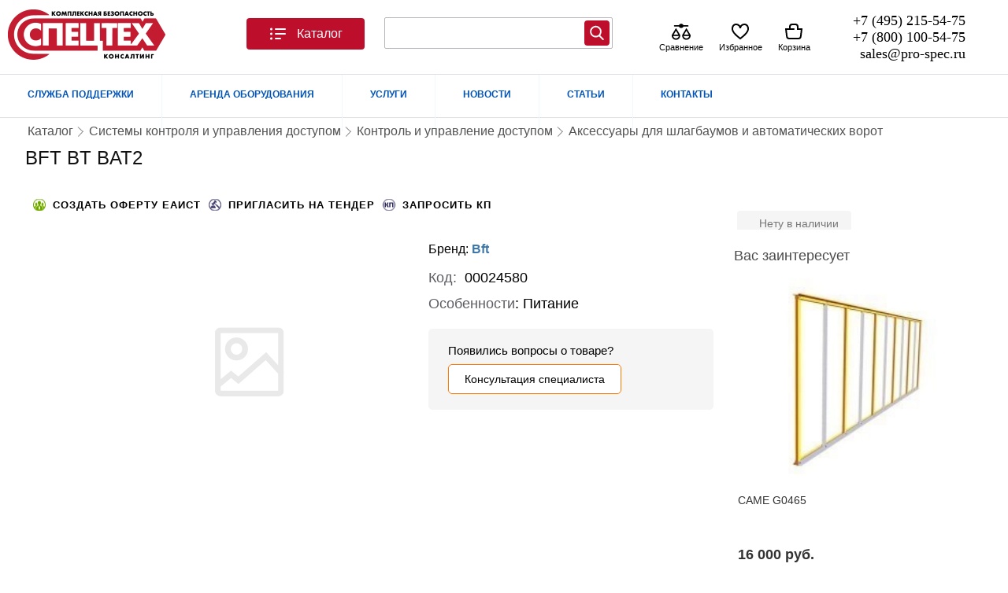

--- FILE ---
content_type: text/html; charset=utf-8
request_url: https://pro-spec.ru/catalog/aksessuary-dlya-shlagbaumov/bft-bt-bat2
body_size: 52823
content:
<!DOCTYPE html>
<?xml version="1.0" encoding="utf-8"?><html xmlns="https://www.w3.org/1999/xhtml" xmlns:og="https://ogp.me/ns#" xmlns:fb="https://www.facebook.com/2008/fbml" xml:lang="ru-ru" lang="ru-ru" dir="ltr" xmlns:jdoc="http://www.w3.org/2001/XInclude"><head><script defer src="https://pro-spec.ru//media/system/js/core.js"></script><!--        <link rel="preload" href="/--><!--templates/elektro/assets/fonts/RozetkaWeb-Regular.woff" as="font" type="font/woff" crossorigin="">--><!--        <link rel="preload" href="/--><!--templates/elektro/assets/fonts/RozetkaWeb-Regular.woff2" as="font" type="font/woff2" crossorigin="">--><link rel="preload" href="https://pro-spec.ru/style/GTEestiProDisplay-Light.woff2" as="font" type="font/woff2" crossorigin="anonymous"><link rel="preload" href="https://pro-spec.ru/style/GTEestiProDisplay-Light.woff" as="font" type="font/woff" crossorigin="anonymous"><link rel="preload" href="https://pro-spec.ru/templates/elektro/assets/css/common-rozetka.css" as="style"><link rel="preload" href="https://pro-spec.ru/templates/elektro/css/template.critical.css" as="style"><link rel="preload" href="https://pro-spec.ru/templates/elektro/assets/css/menu__toggle.css" as="style"><script src="https://pro-spec.ru/templates/elektro/assets/js/jquery-3.6.0.min.js"></script><script src="https://pro-spec.ru/templates/elektro/assets/js/com_jshopping/jshoppingFunctions.js"></script><base href="https://pro-spec.ru/catalog/aksessuary-dlya-shlagbaumov/bft-bt-bat2"><meta http-equiv="content-type" content="text/html; charset=utf-8"><meta name="keywords" content="BFT BT BAT2,  купить BFT BT BAT2,  цена на систему BFT BT BAT2"><meta name="description" content="Компания «Спецтехконсалтинг» Комплексная безопасность предлагает купить BFT BT BAT2 в Москве оптом и в розницу по низким ценам!!  BFT BT BAT2 с бесплатной и быстрой доставкой по всей России!!"><title>BFT BT BAT2 в Москве, цены: купить в интернет-магазине – доставка по России.</title><link href="/templates/elektro/favicon.ico" rel="shortcut icon" type="image/vnd.microsoft.icon"><script type="application/json" class="joomla-script-options new">{"pro_critical":{"__name":"pro_critical","__type":"system","__v":"1.1.11"},"quickorder":{"version":"4.4.6","debug":"0","controller":"product","category_id":"1072","product_id":"24580","quickorderBtnOn":"quickorder-on","FormsDriver":{"btnOff":"off"},"sessionStorageKey":"Quickorder","phoneMask":"+7 (000) 000-00-00","selectors":{"blockProduct":".block_product > div ,.block_product-item > div , .list_product .tmp_list.product","quickorderBtn":".quickorder.btn","phoneMaskElement":".jmp__input_tel[name=\"phone\"]"},"Fancybox":{"TimeOutModalAccept":8000}},"jshoppingFunctions":{"images":{"image_product_path":"https:\/\/pro-spec.ru\/components\/com_jshopping\/files\/img_products","imageObject":[{"image_id":"40906","product_id":"24580","image_thumb":"thumb_32217.jpg","image_name":"32217.jpg","image_full":"full_32217.jpg","name":"","ordering":"1","sort":"0","_title":"BFT BT BAT2"}]},"videos":{"videoObject":[]}},"GNZ11":{"gnzlib_path_sprite":"libraries\/GNZ11\/assets\/img\/_sprite1111.svg","gnzlib_path_file_corejs":"\/libraries\/GNZ11\/assets\/js\/gnz11.js?v=850b5f632547c83da79c79b639d289f6","gnzlib_path_modules":"\/libraries\/GNZ11\/assets\/js\/modules","gnzlib_path_plugins":"\/libraries\/GNZ11\/assets\/js\/plugins","gnzlib_path_file_corejs_min":"\/libraries\/GNZ11\/assets\/js\/gnz11.min.js","debug":"1","Ajax":{"siteUrl":"https:\/\/pro-spec.ru\/","noty_auto_render_message":false},"Noty":{"timeout":5000,"layout":"bottomLeft"},"Document":{"Host":"","_preload":[]},"version":"0.6.1","mediaVersion":"850b5f632547c83da79c79b639d289f6"},"Jpro":{"load":[{"u":"https:\/\/pro-spec.ru\/templates\/elektro\/assets\/js\/template.core.js","t":"js"},{"u":"https:\/\/pro-spec.ru\/templates\/elektro\/js\/custom-js.js?x=1","t":"js"},{"u":"https:\/\/pro-spec.ru\/modules\/mod_ecommerce_icons\/assets\/js\/modEcommerceIcons.js?v=1.0","t":"js"},{"u":"https:\/\/pro-spec.ru\/plugins\/system\/pro_critical\/assets\/js\/proCriticalCore.js?v=1.1.11","t":"js"}]},"SlickProductDetail":{"__module":"jshopping_random_m","__v":"1.7.6","__debug":0,"current_category":1072,"product_id":24580,"sliders":{"454":{"module_type":"Random","position":"banner_r","as_slider":"1","display_method":"default","product_id":24580,"count_products":"20","count_sliders":"3","limit":"20","total_product":0,"loaded_product":["60162","18361","18360","18364","18435","18365","18362","18356","18355","41659","18354","18427","41657","18423","18422","41656","18429","66811","18424","18425"],"templatesElement":[],"responsive":[{"breakpoint":"960","settings":{"slidesToShow":"2","slidesToScroll":"2"}}],"load_on_initialization":[]},"333":{"module_type":"Random","position":"sluchai","as_slider":"1","display_method":"default","product_id":24580,"count_products":"20","count_sliders":"8","limit":"20","total_product":0,"loaded_product":["73045","60200","41617","60119","60201","60178","64939","60159","63683","63684","54189","63685","66815","18352","18353","63686","64940","63689","66816","63690"],"templatesElement":[],"responsive":[{"breakpoint":"960","settings":{"slidesToShow":"2","slidesToScroll":"2"}}],"load_on_initialization":[]},"394":{"module_type":"RecentlyViewed","position":"bottom_pro","as_slider":"1","display_method":"visibility","product_id":24580,"count_products":"10","count_sliders":"8","limit":"10","total_product":0,"loaded_product":[],"templatesElement":{"headMenu":"    <ul _ngcontent-c88=\"\" class=\"cart-actions__list\" id=\"shoppingCartActions\">\n        <li _ngcontent-c88=\"\" class=\"cart-actions__item\">\n            <button _ngcontent-c88=\"\" data-action=\"removeListRecentlyViewed\"\n                    class=\"button button--medium button--with-icon button--link cart-actions__button\"\n                    type=\"button\" onclick=\"window.Mod_jshopping_slider_module.RecentlyViewed.cleanRecentlyViewed(event)\">\n                <svg _ngcontent-c88=\"\" aria-hidden=\"true\" height=\"24\" pointer-events=\"none\" width=\"24\">\n                    <use _ngcontent-c88=\"\" pointer-events=\"none\" xmlns:xlink=\"http:\/\/www.w3.org\/1999\/xlink\" xlink:href=\"#icon-trash\"><\/use>\n                <\/svg>\n                \u041e\u0447\u0438\u0441\u0442\u0438\u0442\u044c \u0438\u0441\u0442\u043e\u0440\u0438\u044e\n            <\/button>\n        <\/li><!---->\n        <li _ngcontent-c88=\"\" data-action=\"cancel\" class=\"cart-actions__item\">\n            <button _ngcontent-c88=\"\" class=\"button button--medium button--with-icon button--link cart-actions__button\" type=\"button\">\n                <svg _ngcontent-c88=\"\" aria-hidden=\"true\" height=\"24\" pointer-events=\"none\" width=\"24\">\n                    <use _ngcontent-c88=\"\" pointer-events=\"none\" xmlns:xlink=\"http:\/\/www.w3.org\/1999\/xlink\" xlink:href=\"#icon-remove\"><\/use>\n                <\/svg>\n                \u041e\u0442\u043c\u0435\u043d\u0438\u0442\u044c\n            <\/button>\n        <\/li>\n    <\/ul>\n\n\n","productMenu":"    <ul _ngcontent-c88=\"\" class=\"cart-actions__list\" id=\"shoppingCartActions\">\n        <li _ngcontent-c88=\"\" class=\"cart-actions__item\">\n            <button _ngcontent-c88=\"\" data-action=\"removeListRecentlyViewed\"\n                    class=\"button button--medium button--with-icon button--link cart-actions__button\"\n                    type=\"button\" onclick=\"window.Mod_jshopping_slider_module.RecentlyViewed.removeRecentlyViewed(event)\">\n                <svg _ngcontent-c88=\"\" aria-hidden=\"true\" height=\"24\" pointer-events=\"none\" width=\"24\">\n                    <use _ngcontent-c88=\"\" pointer-events=\"none\" xmlns:xlink=\"http:\/\/www.w3.org\/1999\/xlink\" xlink:href=\"#icon-trash\"><\/use>\n                <\/svg>\n                \u0423\u0434\u0430\u043b\u0438\u0442\u044c\n            <\/button>\n        <\/li><!---->\n        <li _ngcontent-c88=\"\" data-action=\"cancel\" class=\"cart-actions__item\">\n            <button _ngcontent-c88=\"\" class=\"button button--medium button--with-icon button--link cart-actions__button\" type=\"button\">\n                <svg _ngcontent-c88=\"\" aria-hidden=\"true\" height=\"24\" pointer-events=\"none\" width=\"24\">\n                    <use _ngcontent-c88=\"\" pointer-events=\"none\" xmlns:xlink=\"http:\/\/www.w3.org\/1999\/xlink\" xlink:href=\"#icon-remove\"><\/use>\n                <\/svg>\n                \u041e\u0442\u043c\u0435\u043d\u0438\u0442\u044c\n            <\/button>\n        <\/li>\n    <\/ul>\n\n\n","productMenuBtn":"<button data-mod_id=\"394\" data-controls_mod=\"RecentlyViewed\"\n        class=\"button button--white button--small recently_viewed--control recently-viewed-product-menu\"\n        type=\"button\"\n        data-expanded=\"false\">\n    <svg aria-hidden=\"true\" height=\"24\" pointer-events=\"none\" width=\"24\">\n        <use href=\"#icon-vertical-dots\"><\/use>\n    <\/svg>\n<\/button>\n\n"},"responsive":[],"load_on_initialization":{"load_on_initialization0":{"file_path":"https:\/\/pro-spec.ru\/templates\/elektro\/assets\/css\/modules\/mod_jshopping_random_m\/load_on_initialization_394.css?1","media_version":"1","add_preloader":"0"}}}},"RecentlyViewed":true},"elektro":{"product_id":"24580","category_id":"1072"},"modEcommerceIcons":{"__v":"1.0","__type":null,"__name":"ecommerce_icons","development_on":false,"image_product_live_path":"https:\/\/pro-spec.ru\/components\/com_jshopping\/files\/img_products"},"addon_search_plus_plus":{"root":"https:\/\/pro-spec.ru\/","CANCEL":"\u041e\u0442\u043c\u0435\u043d\u0430"},"changable_qty":{"qty_min":1,"qty_max":0},"csrf.token":"bd6b1c1f468fc837b0cc38628c25f110","system.paths":{"root":"","base":""},"langSef":null,"itemId":"559","siteUrl":"https:\/\/pro-spec.ru\/","isClient":false}</script><script src="https://pro-spec.ru/templates/elektro/assets/js/com_jshopping/jshoppingFunctions.js" type="text/javascript"></script><script src="https://pro-spec.ru/components/com_jshopping/js/jquery/jquery.lightbox.js" type="text/javascript"></script><script src="https://pro-spec.ru/plugins/jshoppingproducts/quickorder/assets/js/critical.product.js" type="text/javascript"></script><script src="/plugins/jshoppingproducts/quickorder/assets/script.js" type="text/javascript"></script><script src="/media/plg_captcha_recaptcha/js/recaptcha.min.js?26a8a8acf97d7300f75a91bf6df2c8ec" type="text/javascript"></script><script src="https://www.google.com/recaptcha/api.js?onload=JoomlaInitReCaptcha2&render=explicit&hl=ru-RU" type="text/javascript"></script><script src="https://pro-spec.ru//modules/mod_jbounce/tmpl/assets/js/ouibounce.js" type="text/javascript"></script><script src="/modules/mod_contactus/js/contactus_common.js" type="text/javascript"></script><script src="/modules/mod_contactus/js/contactus_form.js" type="text/javascript"></script><script src="/media/jui/js/jquery.min.js?26a8a8acf97d7300f75a91bf6df2c8ec" type="text/javascript"></script><script src="/media/jui/js/jquery-noconflict.js?26a8a8acf97d7300f75a91bf6df2c8ec" type="text/javascript"></script><script src="/media/jui/js/jquery-migrate.min.js?26a8a8acf97d7300f75a91bf6df2c8ec" type="text/javascript"></script><script src="/modules/mod_addon_search_plus_plus/js/module.js?v2" defer type="text/javascript"></script><script src="/media/system/js/core.js?26a8a8acf97d7300f75a91bf6df2c8ec" type="text/javascript"></script><script src="/media/plg_system_wt_jshopping_b24_pro/js/jquery.coockie.utm.js?26a8a8acf97d7300f75a91bf6df2c8ec" type="text/javascript"></script><script type="text/javascript">

			// Add the controlbar
			if(typeof hs !== "undefined") {
				hs.addSlideshow({
					slideshowGroup: "{articleID}",
					interval: 5000,
					repeat: false,
					useControls: true,
					fixedControls: "fit",
					overlayOptions: {
						opacity: .75,
						position: "bottom center",
						hideOnMouseOut: true
					}
				});
			}
		document.addEventListener('DOMContentLoaded', function () {var n = document.createElement('script');n.setAttribute('type', 'text/javascript');n.setAttribute('src', '/libraries/GNZ11/assets/js/gnz11.js?850b5f632547c83da79c79b639d289f6');n.setAttribute('async', true);n.onerror = function() { n.onerror = null; };n.onload = n.onreadystatechange = function() {
                                if (!this.readyState || this.readyState === 'loaded' || this.readyState === 'complete') {
                                    n.onload = n.onreadystatechange = null;
                                }
                            };document.body.appendChild(n);});window.CoreGnz11 = { 'Status' : 'loading', 'SiteUrl' : 'https://pro-spec.ru/',};
				Joomla = window.Joomla || {};
				Jpro = window.Jpro || {};
				(function (Joomla , Jpro ) {
						    
						        Joomla.optionsStorage = Joomla.optionsStorage || null;
						        Joomla.loadOptions = function( options ) {
						            // Load form the script container
						            if (!options) {
						                var elements = document.querySelectorAll('.joomla-script-options.new'),
						                    str,
						                    element,
						                    option,
						                    counter = 0;
						
						                for (var i = 0, l = elements.length; i < l; i++) {
						                    element = elements[i];
						                    str     = element.text || element.textContent;
						                    option  = JSON.parse(str);
						
						                    if (option) {
						                        Joomla.loadOptions(option);
						                        counter++;
						                    }
											element.className = element.className.replace(' new', ' loaded');
						                }
						
						                if (counter) {
						                    return;
						                }
						            }
						            // Initial loading
						            if (!Joomla.optionsStorage) {
						                Joomla.optionsStorage = options || {};
						            }
						            // Merge with existing
						            else if ( options ) {
						                for (var p in options) {
						                    if (options.hasOwnProperty(p)) {
						                        Joomla.optionsStorage[p] = options[p];
						                    }
						                }
						            }
						        };
						        Joomla.loadOptions();
						        
 
						        Jpro.load = function ( url ,  callback  ) {
						            
						            if (typeof GNZ11 === 'undefined'){
						                var opt = Joomla.getOptions('Jpro');
						                var data = {
						                    'u':url ,
						                    'c' : callback
						                };
						                opt.load.push(data);
						                Joomla.loadOptions({'Jpro':opt});
						            }else{
						                var gnz11 = new GNZ11();
						                gnz11.load[tag](url).then(function (a) {
						                if (typeof callback !== 'function') return ;
						                    callback(a)
						                });
						            }
						            
						        }
						    })(Joomla , Jpro);
	</script><link rel="preload" href="https://pro-spec.ru/components/com_jshopping/files/img_products/32217.webp" as="image"><link rel="preload" as="image" href="https://pro-spec.ru/images/logo.webp"><!--[if lt IE 8]><link rel="stylesheet" href="/blueprint/ie.css"  media="screen, projection"><![endif]--><meta name="viewport" content="width=1250"><meta http-equiv="cache-control" content="no-cache"><link rel="stylesheet" href="https://pro-spec.ru/templates/elektro/assets/css/common-rozetka.css"><link rel="stylesheet" href="https://pro-spec.ru/templates/elektro/css/template.critical.css"><link rel="stylesheet" href="https://pro-spec.ru/templates/elektro/assets/css/menu__toggle.css"><link rel="stylesheet" href="https://pro-spec.ru/components/com_jshopping/css/jquery.lightbox.css"><link rel="stylesheet" href="https://pro-spec.ru/templates/elektro/assets/css/product/product-bonuses.css"><link rel="stylesheet" href="https://pro-spec.ru/templates/elektro/assets/css/product/product_tab_desc.css"><link rel="stylesheet" href="https://pro-spec.ru/templates/elektro/assets/css/product/main-product.css"><link rel="stylesheet" href="https://pro-spec.ru/modules/mod_jshopping_random_m/assets/css/slide-random_m.css"><link rel="stylesheet" href="https://pro-spec.ru/plugins/jshoppingproducts/list_style/assets/css/tmp_list.css"><link rel="stylesheet" href="https://pro-spec.ru/modules/mod_jshopping_random_m/tmpl/sj-theme/list_products/list_product_theme.css"><link rel="stylesheet" href="https://pro-spec.ru/templates/elektro/assets/css/categories/template_block_product.css"><link rel="stylesheet" href="https://pro-spec.ru/modules/mod_ecommerce_icons/assets/css/ecommerce_icons.css"><link rel="stylesheet" href="https://pro-spec.ru/modules/mod_jbounce/tmpl/assets/css/animate.min.css"><link rel="stylesheet" href="https://pro-spec.ru/modules/mod_jbounce/tmpl/assets/css/default.css"><link rel="stylesheet" href="https://pro-spec.ru/modules/mod_contactus/css/contactus_form.css"><link rel="stylesheet" href="https://pro-spec.ru/modules/mod_addon_search_plus_plus/css/module.css"><link rel="stylesheet" href="https://pro-spec.ru/plugins/system/pro_critical/assets/css/dummy-style.css?v=1.0.9"><link rel="stylesheet" href="https://pro-spec.ru/templates/elektro/css/template.css"><link rel="stylesheet" href="https://pro-spec.ru/templates/elektro/assets/css/product/_product-template-critical.css"><link rel="stylesheet" href="https://pro-spec.ru/templates/elektro/assets/css/product/_product-template-no-critical.css"><link rel="stylesheet" href="https://pro-spec.ru/templates/elektro/css/products_viewed.css"><link rel="stylesheet" href="https://pro-spec.ru/templates/elektro/assets/css/add_to_critical_styles/add_to_component_setting.css"><link rel="stylesheet" href="https://pro-spec.ru/templates/elektro/assets/css/critical/addAll.css"><style>

.animinduration {
  -webkit-animation-duration:0.5s;
  animation-duration:0.5s;
}
.animoutduration {
  -webkit-animation-duration:1s;
  animation-duration:1s;
}
.jmodal {
  background-color:#ffffff;
}
.jmodal * {
  color: #333333!important;
  }
#jbounce-jmodal .jmodal-close p {
  background-color:#ffffff;
  color: #333333!important;
}
  
	</style><style>
            @font-face {

            }
            @font-face {
                font-family: 'GT Eesti Pro';
                src: local('/style/GT Eesti Pro Display Light'), local('GT-Eesti-Pro-Display-Light'),
                url('https://pro-spec.ru/style/GTEestiProDisplay-Light.woff2') format('woff2'),
                url('https://pro-spec.ru/style/GTEestiProDisplay-Light.woff') format('woff');
                font-weight: 300;
                font-style: normal;
                font-display: swap;
            }
        </style></head><body>
<script defer src="https://pro-spec.ru//templates/elektro/assets/js/com_jshopping/jshoppingFunctions.js"></script><svg style="display: none;"><defs id="symbols"><symbol viewbox="0 0 24 24" id="icon-catalog"><g clip-rule="evenodd" fill-rule="evenodd"><path d="M5 6a1.5 1.5 0 11-3 0 1.5 1.5 0 013 0zm4-1a1 1 0 000 2h12a1 1 0 100-2H9zm0 6a1 1 0 100 2h12a1 1 0 100-2H9zm-1 7a1 1 0 011-1h6a1 1 0 110 2H9a1 1 0 01-1-1zm-4.5-4.5a1.5 1.5 0 100-3 1.5 1.5 0 000 3zM5 18a1.5 1.5 0 11-3 0 1.5 1.5 0 013 0z"></path></g></symbol><symbol viewbox="0 0 24 24" id="icon-heart-empty"><path fill-rule="evenodd" clip-rule="evenodd" d="M23 8.5C23 4.8 20.861 2 17.282 2 15.115 2 13.136 3.069 12 4.742 10.864 3.069 8.884 2 6.718 2 3.138 2 1 4.8 1 8.5c0 3.817 2.886 7.664 10.4 13.3l.6.45.6-.45C20.115 16.164 23 12.316 23 8.5zM17.282 4C19.622 4 21 5.805 21 8.5c0 2.93-2.398 6.211-9 11.246C5.398 14.712 3 11.43 3 8.5 3 5.805 4.379 4 6.718 4 9.03 4 11 5.743 11 8h2c0-2.257 1.969-4 4.282-4z"></path></symbol><symbol viewbox="0 0 24 24" id="icon-favorites"><path fill="currentColor" d="M7 5a4 4 0 0 0-4 4c0 3.552 2.218 6.296 4.621 8.22A21.525 21.525 0 0 0 12 19.91a21.58 21.58 0 0 0 4.377-2.69C18.78 15.294 21 12.551 21 9a4 4 0 0 0-4-4c-1.957 0-3.652 1.396-4.02 3.2a1 1 0 0 1-1.96 0C10.652 6.396 8.957 5 7 5Zm5 17c-.316-.02-.56-.147-.848-.278a23.542 23.542 0 0 1-4.781-2.942C3.777 16.705 1 13.449 1 9a6 6 0 0 1 6-6 6.183 6.183 0 0 1 5 2.568A6.183 6.183 0 0 1 17 3a6 6 0 0 1 6 6c0 4.448-2.78 7.705-5.375 9.78a23.599 23.599 0 0 1-4.78 2.942c-.543.249-.732.278-.845.278Z"></path></symbol><symbol viewbox="0 0 40 40" id="icon-header-compare"><path d="M24.7155 5H34C34.8284 5 35.5 5.67157 35.5 6.5C35.5 7.32843 34.8284 8 34 8H24.7155C24.0291 9.74779 22.1771 11 20 11C17.8229 11 15.9709 9.74779 15.2845 8H6C5.17163 8 4.5 7.32843 4.5 6.5C4.5 5.67157 5.17163 5 6 5H15.2845C15.9709 3.25221 17.8229 2 20 2C22.1771 2 24.0291 3.25221 24.7155 5Z"></path><path fill-rule="evenodd" clip-rule="evenodd" d="M9 11.0845L18 26.0845V26.5C18 29.1843 17.1319 31.5684 15.5183 33.295C13.8968 35.0299 11.6146 36 9 36C6.38542 36 4.10321 35.0299 2.48172 33.295C0.86806 31.5684 0 29.1843 0 26.5V26.0845L9 11.0845ZM3.1269 28C3.36348 29.3415 3.91726 30.4374 4.67351 31.2465C5.68709 32.3311 7.15488 33 9 33C10.8451 33 12.3129 32.3311 13.3265 31.2465C14.0827 30.4374 14.6365 29.3415 14.8731 28H3.1269ZM13.8507 25H4.14929L9 16.9155L13.8507 25Z"></path><path fill-rule="evenodd" clip-rule="evenodd" d="M31 11.0845L40 26.0845V26.5C40 29.1843 39.1319 31.5684 37.5183 33.295C35.8968 35.0299 33.6146 36 31 36C28.3854 36 26.1032 35.0299 24.4817 33.295C22.8681 31.5684 22 29.1843 22 26.5V26.0845L31 11.0845ZM25.1269 28C25.3635 29.3415 25.9173 30.4374 26.6735 31.2465C27.6871 32.3311 29.1549 33 31 33C32.8451 33 34.3129 32.3311 35.3265 31.2465C36.0827 30.4374 36.6365 29.3415 36.8731 28H25.1269ZM35.8507 25H26.1493L31 16.9155L35.8507 25Z"></path></symbol><symbol viewbox="0 0 40 40" id="icon-compare"><path d="M24.7155 5H34C34.8284 5 35.5 5.67157 35.5 6.5C35.5 7.32843 34.8284 8 34 8H24.7155C24.0291 9.74779 22.1771 11 20 11C17.8229 11 15.9709 9.74779 15.2845 8H6C5.17163 8 4.5 7.32843 4.5 6.5C4.5 5.67157 5.17163 5 6 5H15.2845C15.9709 3.25221 17.8229 2 20 2C22.1771 2 24.0291 3.25221 24.7155 5Z"></path><path fill-rule="evenodd" clip-rule="evenodd" d="M9 11.0845L18 26.0845V26.5C18 29.1843 17.1319 31.5684 15.5183 33.295C13.8968 35.0299 11.6146 36 9 36C6.38542 36 4.10321 35.0299 2.48172 33.295C0.86806 31.5684 0 29.1843 0 26.5V26.0845L9 11.0845ZM3.1269 28C3.36348 29.3415 3.91726 30.4374 4.67351 31.2465C5.68709 32.3311 7.15488 33 9 33C10.8451 33 12.3129 32.3311 13.3265 31.2465C14.0827 30.4374 14.6365 29.3415 14.8731 28H3.1269ZM13.8507 25H4.14929L9 16.9155L13.8507 25Z"></path><path fill-rule="evenodd" clip-rule="evenodd" d="M31 11.0845L40 26.0845V26.5C40 29.1843 39.1319 31.5684 37.5183 33.295C35.8968 35.0299 33.6146 36 31 36C28.3854 36 26.1032 35.0299 24.4817 33.295C22.8681 31.5684 22 29.1843 22 26.5V26.0845L31 11.0845ZM25.1269 28C25.3635 29.3415 25.9173 30.4374 26.6735 31.2465C27.6871 32.3311 29.1549 33 31 33C32.8451 33 34.3129 32.3311 35.3265 31.2465C36.0827 30.4374 36.6365 29.3415 36.8731 28H25.1269ZM35.8507 25H26.1493L31 16.9155L35.8507 25Z"></path></symbol><symbol viewbox="0 0 24 24" id="icon-header-basket"><path fill-rule="evenodd" clip-rule="evenodd" d="M10 2a4 4 0 00-4 4v2H.867L2.18 18.496A4 4 0 006.15 22h11.703a4 4 0 003.969-3.504L23.133 8H18V6a4 4 0 00-4-4h-4zm3 7a1 1 0 00-1-1H8V6a2 2 0 012-2h4a2 2 0 012 2v4h4.867l-1.03 8.248A2 2 0 0117.851 20H6.148a2 2 0 01-1.984-1.752L3.133 10H12a1 1 0 001-1z"></path></symbol><symbol viewbox="0 0 24 24" id="icon-plus"><path d="m13 4c0-.55228-.4477-1-1-1s-1 .44772-1 1v7h-7c-.55228 0-1 .4477-1 1s.44772 1 1 1h7v7c0 .5523.4477 1 1 1s1-.4477 1-1v-7h7c.5523 0 1-.4477 1-1s-.4477-1-1-1h-7z"></path></symbol><symbol viewbox="0 0 24 24" id="icon-minus"><path clip-rule="evenodd" d="m3 12c0-.5523.44772-1 1-1h16c.5523 0 1 .4477 1 1s-.4477 1-1 1h-16c-.55228 0-1-.4477-1-1z" fill-rule="evenodd"></path></symbol></defs></svg><div id="content">

        <div id="text" style="padding: 90px 0 20px;">
                        <div id="top_menu">
                <div id="elektro-topmenu">
                    <div class="menu-container" style="height:59px">
                        <div id="top_menu-new">
			                    <!-- mod-id=271 -->
    <!-- The class on the root UL tag was changed to match the Blueprint nav style -->
<div class="__template-mark" data-temlate_id="__template-top_menu-new"><ul class="joomla-nav"><li class="parent item822"><a href="https://pro-spec.ru/dostavka-oplata">СЛУЖБА ПОДДЕРЖКИ</a></li>
    <li class="parent item516"><span class="separator ">АРЕНДА ОБОРУДОВАНИЯ</span>
    </li>
    <li class="parent item823"><span class="separator ">УСЛУГИ</span>
    </li>
    <li class="item825"><a href="/">НОВОСТИ</a></li>
    <li class="item826"><a href="/">СТАТЬИ</a></li>
    <li class="item455"><a href="https://pro-spec.ru/contact">КОНТАКТЫ</a></li>
</ul></div></div>
                    </div>
			    </div>
			    
            </div>
		                
			
            <div id="header_elektro">
									   
						  
	  

		 
											   
				
		 
		  
                <div class="container ">
                    <!-- <span><a class="mobileButton" href="/?device=mobile" rel="nofollow">Мобильная версия</a></span> -->
                     <div class="joomla-header span-16 append-1">
                        <div class="header-left">
                            <div id="elektro_logo">
    <a href="https://pro-spec.ru/" tabindex="-1">
        <img width="200" height="70" alt="" src="https://pro-spec.ru/images/logo.webp" style="margin: 10px 0px;"></a>
</div>
                                <div id="back-top" style="padding: 23px 0;">


        <div id="top_menu">

            <button _ngcontent-rz-client-c6="" class="button button--medium button--with-icon menu__toggle mycategoryMenu" id="fat-menu" aria-label="Каталог">
                <svg _ngcontent-rz-client-c6="" aria-hidden="true"><use _ngcontent-rz-client-c6="" href="#icon-catalog"></use></svg>
                Каталог
            </button>
            <div class="__template-mark" data-temlate_id="__template-top_menuToTemplate"></div>
            <div class="mycategoryBack"></div>
        </div>

    </div>
                        </div>
                        <div id="search">
						
                                <!-- mod-id=299 -->
    <div id="jbounce-jmodal">
  <div class="underlay"></div>
  <div class="jmodal animated rollIn animinduration">
  <div class="jmodal-my-pop">
          <div class="jmodal-subtitle">
	  <div class="line" style="width: 50px; max-width: 100%; height: 3px; background-color: rgb(63, 185, 255); border-radius: 0px;"></div>
      <div>Есть вопросы?</div>
	  <div>Закажите бесплатную  консультацию</div>
      </div>
      
	<div class="jmodal-body">
    <div class="my-jmodal-body">
	<div class="line" style="width: 50px; max-width: 100%; height: 3px; background-color: rgb(63, 185, 255); border-radius: 0px;"></div>
  		<div data-mod_id="300" class="moduletable zaman">
						<div id="contactus-form300" class="contactus-form contactus-form300 contactus-center">
	<form class="reg_form" action="https://pro-spec.ru/catalog/aksessuary-dlya-shlagbaumov/bft-bt-bat2" onsubmit=" joomly_analytics(300);return contactus_validate(this);" method="post" enctype="multipart/form-data" novalidate>
		<div>
											<div class="joomly-contactus-div">
									<input type="text" placeholder="Ваше имя*" class="contactus-fields field1300" data-id="1300" name="values[field1]" required value=""></div>
														<div class="joomly-contactus-div">
									<input type="tel" placeholder="Номер телефон*" class="contactus-fields field3300" data-id="3300" name="values[field3]" required value=""></div>
														<div class="joomly-contactus-div">
									<input type="text" placeholder="Удобное время звонка" class="contactus-fields field4300" data-id="4300" name="values[field4]" value=""></div>
														<div class="joomly-contactus-div">
									<input type="text" placeholder="Тема консультации*" class="contactus-fields field5300" data-id="5300" name="values[field5]" required value=""></div>
													<div>
								<input type="text" name="values[field476]" class="contactus-fields-const" style="display: none;"></div>	
																		
		</div>
		<div>
			<button type="submit" value="save" class="contactus-button contactus-submit contactus-center" style="background-color: #21ad33;" id="button-contactus-lightbox300">ЗАКАЗАТЬ БЕСПЛАТНУЮ КОНСУЛЬТАЦИЮ</button>
		</div>
		<div>
			<input type="hidden" name="option" value="com_contactus"><input type="hidden" name="layout" value="form"><input type="hidden" name="module_id" value="300"><input type="hidden" name="module_title" value="Contactus"><input type="hidden" name="module_token" data-sitekey="6LfcRs8ZAAAAAM1RnzCMf4m5o3VJrjXOCV906x5J" value=""><input type="hidden" name="module_hash" value="faa144e12a0e5dd4b96edca34fa1583b"><input type="hidden" name="page" value="pro-spec.ru/catalog/aksessuary-dlya-shlagbaumov/bft-bt-bat2"><input type="hidden" name="ip" value="186.2.167.138"><input type="hidden" name="task" value="add.save"><input type="hidden" name="bd6b1c1f468fc837b0cc38628c25f110" value="1"></div>	
	</form>
</div>
<div class="contactus-alert" id="contactus-sending-alert300">
	<div class="contactus-lightbox-caption" style="background-color:#21ad33;">
		<div class="contactus-lightbox-cap"><h4 class="contactus-lightbox-text-center">Спасибо ваш запрос принят.</h4></div><div class="contactus-lightbox-closer"><i id="contactus-lightbox-sending-alert-close300" class="fas fa-times"></i></div>
	</div>
	<div class="contactus-alert-body">
		<p class="contactus-lightbox-text-center">Мы свяжемся с вами в ближайшее время.</p>
	</div>
</div>
<script type="text/javascript">
var dependencys = [];
set_dependencys(dependencys);
var contactus_module_id = 300,
files_added = "Добавлено файлов",
type_field = "Обязательное поле",
styles = "376180770e90b6e8470e4906dc60f99e",
captcha_error = "Неверно введена капча",
defense_error = "Ошибка защиты от спама",
filesize_error = "Превышен допустимый размер загружаемых файлов";
var uploads_counter = uploads_counter || [];
uploads_counter[contactus_module_id] = 0;
var contactus_params = contactus_params || [];
contactus_params[contactus_module_id] = {"form_max_width":"300"};
contactus_form();
</script></div>
	    </div>
	</div>
    <div class="jmodal-close">
      <p><span><svg xmlns="http://www.w3.org/2000/svg" version="1" viewbox="0 0 24 24"><path d="M13 12l5-5-1-1-5 5-5-5-1 1 5 5-5 5 1 1 5-5 5 5 1-1z"></path></svg></span></p>
    </div>
	</div>
  </div>
</div>

    <script>
      var jbounce = ouibounce(document.getElementById('jbounce-jmodal'), {
        aggressive: false,
        sitewide:true,
        cookieName:'jbounce',
        timer: 0
      });

      jQuery('#jbounce-jmodal').on('click', function() {
        jQuery('.jmodal').removeClass('rollIn animinduration');
        jQuery('.jmodal').addClass('bounceOut animoutduration').delay(1100).queue(function(){
        jQuery('#jbounce-jmodal').hide().dequeue();
        });
      });

      jQuery('#jbounce-jmodal .jmodal-close').on('click', function() {
        jQuery('.jmodal').removeClass('rollIn animinduration');
        jQuery('.jmodal').addClass('bounceOut animoutduration').delay(1100).queue(function(){
        jQuery('#jbounce-jmodal').hide().dequeue();
        });
      });

      jQuery('#jbounce-jmodal .jmodal').on('click', function(e) {
        e.stopPropagation();
      });
    </script><!-- mod-id=404 --><div class="addon_search_plus_plus">
    <form name="searchForm" method="GET" action="https://pro-spec.ru/poisk/result">
        <input type="hidden" name="search_type" value="any"><input type="hidden" name="setsearchdata" value="1"><div class="search-result">
            <input type="text" name="search" class="inputbox" id="jshop_search" autocomplete="off" placeholder="" value="" oninput="this.onfocus();" onfocus="
                        var include_subcat = jQuery('.addon_search_plus_plus [name=include_subcat]');
                        include_subcat.val(+include_subcat.is(':checked'));
                        AddonSearchPlusPlus.search(
                            this,
                            String(jQuery('.addon_search_plus_plus [name=search_type]').val() || 'any'), String(jQuery('.addon_search_plus_plus [name=category_id]').val() || '0'), String(jQuery('.addon_search_plus_plus [name=include_subcat]').val() || ''), String(jQuery('.addon_search_plus_plus [name=manufacturer_id]').val() || '0'), String(jQuery('.addon_search_plus_plus [name=price_from]').val() || '0'), String(jQuery('.addon_search_plus_plus [name=price_to]').val() || '0'), String(jQuery('.addon_search_plus_plus [name=date_from]').val() || ''), String(jQuery('.addon_search_plus_plus [name=date_to]').val() || '')                        );
                    "><div class="reset_search"></div>
                        <div style="float: right;margin-right: 35px;"><input class="btn button" type="submit" value=""></div>
            

            <div class="popup"></div>
        </div>
        <div class="filters">
                                                                                            </div>
            </form>
</div>
    
                        </div>
                        <div class="header-right">
                                <!-- mod-id=396 -->
    <ul id="ecommerce_icons-top"><!-- Иконка сравнения --><li id="jshop_module_compare" data-count-compare="0" class="compare-wrapp">
        <button _ngcontent-rz-client-c12="" class="header__button ng-star-inserted" type="button" aria-label="Списки сравнения">
            <svg _ngcontent-c10="" aria-hidden="true" height="24" width="24"><use _ngcontent-c10="" xlink:href="#icon-header-compare" xmlns:xlink="http://www.w3.org/1999/xlink"></use></svg><span class="count-ptoduct count_compare"></span>
        </button>
       <div class="ecommerce_icons-top1">Сравнение</div>
    </li>


    <!--Иконка список желаний  -->
    <li data-count-wishlist="0" class="ajax_cart_wl  min_view wishlist_view" data-cart-view="wishlist_view">
        <a class="header__button ng-star-inserted" rzclickgtm="" href="/catalog/wishlist/view">
            <svg height="24" width="24"><use xmlns:xlink="http://www.w3.org/1999/xlink" xlink:href="#icon-heart-empty"></use></svg><span class="count-ptoduct externbootstrap_text"></span>
        </a>
      <div class="ecommerce_icons-top2">Избранное</div>
    </li>
    <!-- Иконка корзина товара -->
    <li id="ajax_cart_with_related" data-evt-action="opencart-cart" data-count-cart="0">
        <a href="https://pro-spec.ru/catalog/checkout/step2" class="header__button ng-star-inserted header__button--active">
            <svg height="24" width="24"><use _ngcontent-c11="" xlink:href="#icon-header-basket" xmlns:xlink="http://www.w3.org/1999/xlink"></use></svg><span id="jshop_quantity_products"></span>
        </a>
              <div class="ecommerce_icons-top3">Корзина</div>
    </li>

</ul><div id="elektro_phone">
    <a style="color: #000000; font-size: 18px; font-family: SEGOEUI,tahoma;" href="tel:+74952155475">+7 (495) 215-54-75</a>
    <br><a style="color: #000000; font-size: 18px; font-family: SEGOEUI,tahoma;" href="tel:+78001005475">+7 (800) 100-54-75</a>
    <div id="elektro_email">
        <a href="mailto:sales@pro-spec.ru" target="_blank" title="Написать нам письмо" style="font-size: 18px; font-family: SEGOEUI,tahoma; color: #000000; text-decoration: none;">
            sales@pro-spec.ru
        </a>
    </div><!-- Модуль выбора города -->
                        
</div>

                        </div>

                     </div><!-- /.joomla-header -->
                </div><!-- /.container -->
            </div><!-- /#header_elektro -->



            <div id="content-elektro">

                
        <!-- mod-id=17 -->
    <div aria-label="Breadcrumbs" role="navigation">
	<ul itemscope itemtype="https://schema.org/BreadcrumbList" class="breadcrumb breadcrumbs "><!--<li class="active">
				<span class="divider icon-location"></span>
			</li>--><li itemprop="itemListElement" itemscope itemtype="https://schema.org/ListItem">
											<a itemprop="item" href="/catalog/?manufacturer_id=&label_id=&vendor_id=&page=&price_from=&price_to=&extra_fields_3%5B0%5D=&extra_fields_4%5B0%5D=&extra_fields_5%5B0%5D=&extra_fields_6%5B0%5D=&extra_fields_7%5B0%5D=&extra_fields_8%5B0%5D=&extra_fields_9%5B0%5D=&extra_fields_10%5B0%5D=&extra_fields_11%5B0%5D=&extra_fields_12%5B0%5D=&extra_fields_13%5B0%5D=&extra_fields_15%5B0%5D=&extra_fields_16%5B0%5D=&extra_fields_14%5B0%5D=&extra_fields_17%5B0%5D=&extra_fields_18%5B0%5D=&extra_fields_19%5B0%5D=&extra_fields_20%5B0%5D=" class="pathway"><span itemprop="name">Каталог</span></a>
					
											<!--<span class="divider">
													</span>-->
										<meta itemprop="position" content="1"></li>
							<li itemprop="itemListElement" itemscope itemtype="https://schema.org/ListItem">
											<a itemprop="item" href="/catalog/okhrannye-sistemy-i-kontrol-dostupa" class="pathway"><span itemprop="name">Системы контроля и управления доступом</span></a>
					
											<!--<span class="divider">
													</span>-->
										<meta itemprop="position" content="2"></li>
							<li itemprop="itemListElement" itemscope itemtype="https://schema.org/ListItem">
											<a itemprop="item" href="/catalog/sistemy-kontrolia-dostupa" class="pathway"><span itemprop="name">Контроль и управление доступом</span></a>
					
											<!--<span class="divider">
													</span>-->
										<meta itemprop="position" content="3"></li>
							<li itemprop="itemListElement" itemscope itemtype="https://schema.org/ListItem">
											<a itemprop="item" href="/catalog/aksessuary-dlya-shlagbaumov" class="pathway"><span itemprop="name">Аксессуары для шлагбаумов и автоматических ворот</span></a>
					
										<meta itemprop="position" content="4"></li>
				</ul></div>
    
    <!--<div class="breadcrumbs"> </div>-->

                             
                             
                                <div id="elektro_center">
                                                        <div class="center">
                        
                        <div id="system-message-container">
	</div>

                        
                    <script type="text/javascript">
                        //<![CDATA[
                        setTimeout(function (){
                                                        if (reloadAttribEvents.indexOf(reloadBonusAdd) !== -1){
                                reloadAttribEvents.push(reloadBonusAdd);
                            }

                                                        
                        },600);

                                                function reloadBonusAdd(json) {
                            jQuery("#block_bonus_add_24580").html(formatprice(json.pricefloat * 3 / 100));
                            if (json.pricefloat > 0) {
                                jQuery('#product_bonus_add,#block_registration').show();
                            } else {
                                jQuery('#product_bonus_add,#block_registration').hide();
                            }
                        }
                                                                        //]]>
                    </script><script>

        var translate_not_available = "Нет в наличии";
        var translate_zoom_image = "Увеличить изображение";
    var product_basic_price_volume = 0.0000;
    var product_basic_price_unit_qty = 1;
    var currency_code = "pуб.";
    var format_currency = "00 Symb";
    var decimal_count = 0;
    var decimal_symbol = ".";
    var thousand_separator = " ";
    var attr_value = new Object();
    var attr_list = new Array();
    var attr_img = new Object();
            var liveurl = 'https://pro-spec.ru/';
    var liveattrpath = 'https://pro-spec.ru/components/com_jshopping/files/img_attributes';
    var liveproductimgpath = 'https://pro-spec.ru/components/com_jshopping/files/img_products';
    var liveimgpath = 'https://pro-spec.ru/components/com_jshopping/images';
    var urlupdateprice = '/catalog/product/ajax_attrib_select_and_price/24580?ajax=1';
     </script><!-- Управление слайдерами на странице товара --><script>



        /*setTimeout(function () {
            var $ = jQuery;
            $("body").on('click', '[class$="-carousel"]>[class$="-button-left"],[class$="-carousel"]>[class$="-button-right"]', function () {
                var time = 600;
                var $parent = $(this).parent()
                var $items = $(this).parent().find('[class$="-wrapper"]>div');
                var directionClass = $(this).attr('class');

                var $blocks = $parent.find('[class*="carousel-block"]')
                var $firstBlock = $blocks.eq(0);
                var $lastBlock = $blocks.eq(-1);
                var cssWidth = $firstBlock.outerWidth(true);

                if (directionClass.indexOf('left') !== -1) {
                    $lastBlock.clone().prependTo($items);
                    $items.css({"left": "-" + cssWidth + "px"});
                    $items.animate({left: "0px"}, time, function () {
                        $lastBlock.remove();
                    });
                } else {
                    $firstBlock.clone().appendTo($items);
                    $items.animate({left: "-" + cssWidth}, time, function () {

                        $firstBlock.remove();
                        $items.css({"left": "0px"});
                    });
                }
            });
        }, 500);*/
    </script><div class="jshop productfull layout" data-product_id="24580" itemscope itemtype="https://schema.org/Product">

        <div class="product__heading">
            <h1 class="product__title" itemprop="name">
                BFT BT BAT2            </h1>
        </div>
        

        <!-- оферта  button    -->
        <div class="oferta_top column">
    <button class="of-0 l-get-form-btn" data-add_class="elektro" data-form_type="GetDiscount" data-template="create_offer"> Создать оферту ЕАИСТ
    </button>
    <button class="of-1 l-get-form-btn" data-add_class="elektro" data-form_type="GetDiscount" data-template="to_tender">Пригласить на ТЕНДЕР
    </button>
    <button class="of-2 l-get-form-btn" data-add_class="elektro" data-form_type="GetDiscount" data-template="commercial_proposal">Запросить КП
    </button>
</div>
		       <div class="product__rating">
            <!---->
       
        </div>

<div style="width:100%; clear:both;"></div>


        <!--верх-->



        <div id="top_descriptin" class="product-about ">
            
                                    <div class="product-about__left image_fon column">


                                                
        <span class="checkPosition goods-tile__label promo-label elektro" style="color: #fff;position: absolute;" data-assets-load="templates/elektro/assets/css/categories/promo-label.css?v=2" data-position="asset-deferred" data-label_id="6">
            Товара нет в наличии        </span>
        
                

                <div class="sticky__element_imgge">
                        <span id="list_product_image_middle" class="sticky__element_imgge">

                    <a data-href="https://pro-spec.ru/components/com_jshopping/files/img_products/full_32217.webp">

                <img id="main_image_40906" width="520" height="520" src="https://pro-spec.ru/media/com_pro_critical/images/goods-stub.svg" alt="Купить BFT BT BAT2 в " itemprop="image" title="BFT BT BAT2" data-src="https://pro-spec.ru/components/com_jshopping/files/img_products/32217.webp" class=" checkPosition" data-position="img-deferred"></a>
            



	    </span>

                </div>


                

                <div class="jshop_img_description">

                    
                    

                    
                    
                </div>

                            </div>
<div class="banner_r">
            <!--   Статус товара в наличии                                 -->
            <ul class="product-statuses"><li class="product-statuses__item"><p class="product__status product__status_color_gray">
                            <svg aria-hidden="true" height="16" width="16"><use xmlns:xlink="http://www.w3.org/1999/xlink" xlink:href="#icon-absent"></use></svg>Нету в наличии</p></li>
                		
    </ul><!-- Блок seller - Бренд --><!-- Ссылка на производителя --><div class="product-seller">
        <div class="product-seller__body">
            <div class="product-seller__info">
                <p class="product-seller__title"> Бренд:
                     <a href="/catalog/bft" target="_blank">
                         <strong>Bft</strong>

                    </a>
                </p>
                <!---->
            </div>
            <!---->
            <div class="product-seller__logo">
                <!---->
                <!---->
                <!---->
<!--                <img src="https://i1.rozetka.ua/sellers/1605/1605901.svg" alt="Rozetka">-->
                <!---->
                <!---->
            </div>
        </div>
        <!---->
        <!---->
    </div>
            		            <!-- Код товара -->
             <!-- Блок seller - Бренд -->
			  <div class="product__code detail-code">
                <span class="product__code-accent">Код: </span> 00024580            </div>
            
			
    <div class="extra_fields">
				<div class="extra_fields_groups"><span class="extra_fields_name">Особенности</span>: <span class="extra_fields_value">Питание</span></div>
			</div>
         		      <div class="oline-bitrix-consultion">
      <div class="oline-bitrix-consultion-left">
      <div class="oline-bitrix-consultion-left1">Появились вопросы о товаре?</div>
      <div class="oline-bitrix-consultion-left2"><button class="btn btn_primary open-sesame">Консультация специалиста</button></div>     
      </div>
      
      <div class="oline-bitrix-consultion-richt">   
      <img src="https://pro-spec.ru/images/online-conslt.webp" alt="" loading="lazy" width="100%" height="100%" class="ekkbt9g0 app-catalog-15kpwh2 e1fcwjnh0"></div>
       </div>
<script>
jQuery.noConflict()(function($) {
    $(document).ready(function() {
        $('.open-sesame').on('click', function(){
            $('.b24-widget-button-openline_livechat span').trigger('click');
        });
    });
})(jQuery);
</script></div>
<div class="product-about__right">
        		<div data-mod_id="454" class="moduletable  module-block Random">
							<h3>Вас заинтересует</h3>
						<script>

    (function (){
        var assetsSvgArr = ['#icon-okay','#icon-compare','#icon-compare-filled','#icon-favorites','#icon-slider-right'] ;
        // Если GNZ11 - не загружена 111
        if (typeof GNZ11 === "undefined"){
            // Дожидаемся события GNZ11Loaded
            document.addEventListener('GNZ11Loaded', function (e) {
                // Загружаем скрипт управления слайдерами
                loadAssets()
            }, false);
        }else if( typeof GNZ11 === "function" && typeof window.mod_jshopping_random_m_Init === "undefined" ){
            // Загружаем скрипт управления слайдерами
            loadAssets();
        }else {
            window.Mod_jshopping_slider_module.InitSlidersNew();
            wgnz11.load.svg( assetsSvgArr );
        }
        // загрузить скрипт управления слайдерами
        function loadAssets(){
            const host = Joomla.getOptions('GNZ11').Ajax.siteUrl;
            wgnz11.load.js( host+ 'modules/mod_jshopping_random_m/assets/js/mod_jshopping_random_m_Init.js?=1.7.6')
                .then(function (r){
                    wgnz11.load.svg( assetsSvgArr );
            },function (err){console.log(err)});
        }
    })()
</script><div class="slick-similar-products " data-slick="454" data-slick-type="Random" data-limit="20">
                <div class="block_product-item">

        <div data-product_id="60162" data-category_id="1072" class="product productitem_60162">


                        
            <a class="lite-tile__picture" title="CAME G0465" href="/catalog/aksessuary-dlya-shlagbaumov/came-g0465">
                <img class="jshop_img" src="https://pro-spec.ru/components/com_jshopping/files/img_products/thumb_202196-1.webp" alt="Купить CAME G0465 в Москве с доставкой по всей России" title="CAME G0465"></a>


                            <a class="lite-tile__title" title="CAME G0465" href="/catalog/aksessuary-dlya-shlagbaumov/came-g0465">
                    CAME G0465                </a>
                            <!--<div class="name"></div>-->


            			
            
           

            
            
                                                <div class="jshop_price">
                                                                                                
                            <span class="price-name"></span>
                            <span class="price-name-price">
                                16 000 pуб.                                <meta content="RUB"></span>
                            
                    </div>
                    
                                    
            
            
            
            
                        <!--data-evt-action="add-to-cart"-->
                                    <div class="mod-butons-block top-tovar">
                                

                <div class="buttons " data-evt-action="add-to-cart">

                    <!-- ///// data-evt-action="add-to-cart" -->

                            
                                <app-buy-button _ngcontent-rz-client-c34="" class="toOrder" _nghost-rz-client-c37="" data-goods_id="60162"><!----><!----><button _ngcontent-rz-client-c37="" data-ecommerce-icons-action="cart__add_to_cart" data-ecommerce-icons-parent-element-has-quantity="div.buttons" class="buy-button buy-button--tile ng-star-inserted" opencart="" type="button" aria-label="Купить">
            <svg _ngcontent-rz-client-c93="" height="18" width="18"><use _ngcontent-rz-client-c93="" xmlns:xlink="http://www.w3.org/1999/xlink" xlink:href="#icon-basket"></use></svg><!----></button>
    <!---->
</app-buy-button><input type="hidden" name="product_id" value="60162"><input type="hidden" name="category_id" id="category_id" value="1072"></div> 
                <div class="bistro-cat">
                                                            </div>
                  
<div class="dop_wish"><button class="wish-button js-wish-button ng-star-inserted" data-goods-id="60162" type="button" aria-label="Переместить в список желаний" data-ecommerce-icons-action="wish__add_to_list">
    <svg fill="fff" aria-hidden="true" height="24" width="24"><use href="#icon-favorites"></use></svg></button>
</div><div class="dop_clen"><button class="compare-button ng-star-inserted" data-goods-id="60162" type="button" data-ecommerce-icons-action="compare__add_to_list">
    <svg height="24" width="24"><use href="#icon-compare"></use></svg></button>

</div>            </div>
                        <div class="description" style="display:none;">
	                <span>
	       CAME G0465 - окрашенная алюминиевая шторка под стрелу (модуль длиной 2 м) для стрелы 001G0401, 001G0402, 001G0601, 001G0602			</span>
                                                        
            </div>
            <div class="buttons_detail" style="display:none;">
                <a class="button_detail" href="/catalog/aksessuary-dlya-shlagbaumov/came-g0465">Подробнее</a>
            </div>


        </div>
    </div>
  



<div class="block_product-item">

        <div data-product_id="18361" data-category_id="1072" class="product productitem_18361">


                        
            <a class="lite-tile__picture" title="CAME G0463" href="/catalog/aksessuary-dlya-shlagbaumov/came-g0463">
                <img class="jshop_img" src="https://pro-spec.ru/components/com_jshopping/files/img_products/thumb_11244.webp" alt="Купить CAME G0463 в Москве с доставкой по всей России" title="CAME G0463"></a>


                            <a class="lite-tile__title" title="CAME G0463" href="/catalog/aksessuary-dlya-shlagbaumov/came-g0463">
                    CAME G0463                </a>
                            <!--<div class="name"></div>-->


            			
            
           

            
            
                                                <div class="jshop_price">
                                                                                                
                            <span class="price-name"></span>
                            <span class="price-name-price">
                                11 900 pуб.                                <meta content="RUB"></span>
                            
                    </div>
                    
                                    
            
            
            
            
                        <!--data-evt-action="add-to-cart"-->
                                    <div class="mod-butons-block top-tovar">
                                

                <div class="buttons " data-evt-action="add-to-cart">

                    <!-- ///// data-evt-action="add-to-cart" -->

                            
                                <app-buy-button _ngcontent-rz-client-c34="" class="toOrder" _nghost-rz-client-c37="" data-goods_id="18361"><!----><!----><button _ngcontent-rz-client-c37="" data-ecommerce-icons-action="cart__add_to_cart" data-ecommerce-icons-parent-element-has-quantity="div.buttons" class="buy-button buy-button--tile ng-star-inserted" opencart="" type="button" aria-label="Купить">
            <svg _ngcontent-rz-client-c93="" height="18" width="18"><use _ngcontent-rz-client-c93="" xmlns:xlink="http://www.w3.org/1999/xlink" xlink:href="#icon-basket"></use></svg><!----></button>
    <!---->
</app-buy-button><input type="hidden" name="product_id" value="18361"><input type="hidden" name="category_id" id="category_id" value="1072"></div> 
                <div class="bistro-cat">
                                                            </div>
                  
<div class="dop_wish"><button class="wish-button js-wish-button ng-star-inserted" data-goods-id="18361" type="button" aria-label="Переместить в список желаний" data-ecommerce-icons-action="wish__add_to_list">
    <svg fill="fff" aria-hidden="true" height="24" width="24"><use href="#icon-favorites"></use></svg></button>
</div><div class="dop_clen"><button class="compare-button ng-star-inserted" data-goods-id="18361" type="button" data-ecommerce-icons-action="compare__add_to_list">
    <svg height="24" width="24"><use href="#icon-compare"></use></svg></button>

</div>            </div>
                        <div class="description" style="display:none;">
	                <span>
	       CAME G0463 - опора шарнирная для стрелы			</span>
                                                        
            </div>
            <div class="buttons_detail" style="display:none;">
                <a class="button_detail" href="/catalog/aksessuary-dlya-shlagbaumov/came-g0463">Подробнее</a>
            </div>


        </div>
    </div>
  



<div class="block_product-item">

        <div data-product_id="18360" data-category_id="1072" class="product productitem_18360">


                        
            <a class="lite-tile__picture" title="CAME G0462" href="/catalog/aksessuary-dlya-shlagbaumov/came-g0462">
                <img class="jshop_img" src="https://pro-spec.ru/components/com_jshopping/files/img_products/thumb_1111.webp" alt="Купить CAME G0462 в Москве с доставкой по всей России" title="CAME G0462"></a>


                            <a class="lite-tile__title" title="CAME G0462" href="/catalog/aksessuary-dlya-shlagbaumov/came-g0462">
                    CAME G0462                </a>
                            <!--<div class="name"></div>-->


            			
            
           

            
            
                                                <div class="jshop_price">
                                                                                                
                            <span class="price-name"></span>
                            <span class="price-name-price">
                                7 900 pуб.                                <meta content="RUB"></span>
                            
                    </div>
                    
                                    
            
            
            
            
                        <!--data-evt-action="add-to-cart"-->
                                    <div class="mod-butons-block top-tovar">
                                

                <div class="buttons " data-evt-action="add-to-cart">

                    <!-- ///// data-evt-action="add-to-cart" -->

                            
                                <app-buy-button _ngcontent-rz-client-c34="" class="toOrder" _nghost-rz-client-c37="" data-goods_id="18360"><!----><!----><button _ngcontent-rz-client-c37="" data-ecommerce-icons-action="cart__add_to_cart" data-ecommerce-icons-parent-element-has-quantity="div.buttons" class="buy-button buy-button--tile ng-star-inserted" opencart="" type="button" aria-label="Купить">
            <svg _ngcontent-rz-client-c93="" height="18" width="18"><use _ngcontent-rz-client-c93="" xmlns:xlink="http://www.w3.org/1999/xlink" xlink:href="#icon-basket"></use></svg><!----></button>
    <!---->
</app-buy-button><input type="hidden" name="product_id" value="18360"><input type="hidden" name="category_id" id="category_id" value="1072"></div> 
                <div class="bistro-cat">
                                                            </div>
                  
<div class="dop_wish"><button class="wish-button js-wish-button ng-star-inserted" data-goods-id="18360" type="button" aria-label="Переместить в список желаний" data-ecommerce-icons-action="wish__add_to_list">
    <svg fill="fff" aria-hidden="true" height="24" width="24"><use href="#icon-favorites"></use></svg></button>
</div><div class="dop_clen"><button class="compare-button ng-star-inserted" data-goods-id="18360" type="button" data-ecommerce-icons-action="compare__add_to_list">
    <svg height="24" width="24"><use href="#icon-compare"></use></svg></button>

</div>            </div>
                        <div class="description" style="display:none;">
	                <span>
	       CAME G0462 - опора для стрелы			</span>
                                                        
            </div>
            <div class="buttons_detail" style="display:none;">
                <a class="button_detail" href="/catalog/aksessuary-dlya-shlagbaumov/came-g0462">Подробнее</a>
            </div>


        </div>
    </div>
  



<div class="block_product-item">

        <div data-product_id="18364" data-category_id="1072" class="product productitem_18364">


                        
            <a class="lite-tile__picture" title="CAME G0461 (24 шт)" href="/catalog/aksessuary-dlya-shlagbaumov/came-g0461">
                <img class="jshop_img" src="https://pro-spec.ru/components/com_jshopping/files/img_products/thumb_11437.webp" alt="Купить CAME G0461 (24 шт) в Москве с доставкой по всей России" title="CAME G0461 (24 шт)"></a>


                            <a class="lite-tile__title" title="CAME G0461 (24 шт)" href="/catalog/aksessuary-dlya-shlagbaumov/came-g0461">
                    CAME G0461 (24 шт)                </a>
                            <!--<div class="name"></div>-->


            			
            
           

            
            
                                                <div class="jshop_price">
                                                                                                
                            <span class="price-name"></span>
                            <span class="price-name-price">
                                1 620 pуб.                                <meta content="RUB"></span>
                            
                    </div>
                    
                                    
            
            
            
            
                        <!--data-evt-action="add-to-cart"-->
                                    <div class="mod-butons-block top-tovar">
                                

                <div class="buttons " data-evt-action="add-to-cart">

                    <!-- ///// data-evt-action="add-to-cart" -->

                            
                                <app-buy-button _ngcontent-rz-client-c34="" class="toOrder" _nghost-rz-client-c37="" data-goods_id="18364"><!----><!----><button _ngcontent-rz-client-c37="" data-ecommerce-icons-action="cart__add_to_cart" data-ecommerce-icons-parent-element-has-quantity="div.buttons" class="buy-button buy-button--tile ng-star-inserted" opencart="" type="button" aria-label="Купить">
            <svg _ngcontent-rz-client-c93="" height="18" width="18"><use _ngcontent-rz-client-c93="" xmlns:xlink="http://www.w3.org/1999/xlink" xlink:href="#icon-basket"></use></svg><!----></button>
    <!---->
</app-buy-button><input type="hidden" name="product_id" value="18364"><input type="hidden" name="category_id" id="category_id" value="1072"></div> 
                <div class="bistro-cat">
                                                            </div>
                  
<div class="dop_wish"><button class="wish-button js-wish-button ng-star-inserted" data-goods-id="18364" type="button" aria-label="Переместить в список желаний" data-ecommerce-icons-action="wish__add_to_list">
    <svg fill="fff" aria-hidden="true" height="24" width="24"><use href="#icon-favorites"></use></svg></button>
</div><div class="dop_clen"><button class="compare-button ng-star-inserted" data-goods-id="18364" type="button" data-ecommerce-icons-action="compare__add_to_list">
    <svg height="24" width="24"><use href="#icon-compare"></use></svg></button>

</div>            </div>
                        <div class="description" style="display:none;">
	                <span>
	       CAME G0461 - светоотражающие наклейки на стрелу красного цвета			</span>
                                                        
            </div>
            <div class="buttons_detail" style="display:none;">
                <a class="button_detail" href="/catalog/aksessuary-dlya-shlagbaumov/came-g0461">Подробнее</a>
            </div>


        </div>
    </div>
  



<div class="block_product-item">

        <div data-product_id="18435" data-category_id="1072" class="product productitem_18435">


                        
            <a class="lite-tile__picture" title="CAME G04601" href="/catalog/aksessuary-dlya-shlagbaumov/came-g04601">
                <img class="jshop_img" src="https://pro-spec.ru/components/com_jshopping/files/img_products/thumb_16426.webp" alt="Купить CAME G04601 в Москве с доставкой по всей России" title="CAME G04601"></a>


                            <a class="lite-tile__title" title="CAME G04601" href="/catalog/aksessuary-dlya-shlagbaumov/came-g04601">
                    CAME G04601                </a>
                            <!--<div class="name"></div>-->


            			
            
           

            
            
                                                <div class="jshop_price">
                                                                                                
                            <span class="price-name"></span>
                            <span class="price-name-price">
                                1 410 pуб.                                <meta content="RUB"></span>
                            
                    </div>
                    
                                    
            
            
            
            
                        <!--data-evt-action="add-to-cart"-->
                                    <div class="mod-butons-block top-tovar">
                                

                <div class="buttons " data-evt-action="add-to-cart">

                    <!-- ///// data-evt-action="add-to-cart" -->

                            
                                <app-buy-button _ngcontent-rz-client-c34="" class="toOrder" _nghost-rz-client-c37="" data-goods_id="18435"><!----><!----><button _ngcontent-rz-client-c37="" data-ecommerce-icons-action="cart__add_to_cart" data-ecommerce-icons-parent-element-has-quantity="div.buttons" class="buy-button buy-button--tile ng-star-inserted" opencart="" type="button" aria-label="Купить">
            <svg _ngcontent-rz-client-c93="" height="18" width="18"><use _ngcontent-rz-client-c93="" xmlns:xlink="http://www.w3.org/1999/xlink" xlink:href="#icon-basket"></use></svg><!----></button>
    <!---->
</app-buy-button><input type="hidden" name="product_id" value="18435"><input type="hidden" name="category_id" id="category_id" value="1072"></div> 
                <div class="bistro-cat">
                                                            </div>
                  
<div class="dop_wish"><button class="wish-button js-wish-button ng-star-inserted" data-goods-id="18435" type="button" aria-label="Переместить в список желаний" data-ecommerce-icons-action="wish__add_to_list">
    <svg fill="fff" aria-hidden="true" height="24" width="24"><use href="#icon-favorites"></use></svg></button>
</div><div class="dop_clen"><button class="compare-button ng-star-inserted" data-goods-id="18435" type="button" data-ecommerce-icons-action="compare__add_to_list">
    <svg height="24" width="24"><use href="#icon-compare"></use></svg></button>

</div>            </div>
                        <div class="description" style="display:none;">
	                <span>
	       CAME G04601 - кронштейн крепления сигнальной лампы к шлагбауму (используется вместе с KIARO S)			</span>
                                                        
            </div>
            <div class="buttons_detail" style="display:none;">
                <a class="button_detail" href="/catalog/aksessuary-dlya-shlagbaumov/came-g04601">Подробнее</a>
            </div>


        </div>
    </div>
  



<div class="block_product-item">

        <div data-product_id="18365" data-category_id="1072" class="product productitem_18365">


                        
            <a class="lite-tile__picture" title="CAME G0460" href="/catalog/aksessuary-dlya-shlagbaumov/came-g0460">
                <img class="jshop_img" src="https://pro-spec.ru/components/com_jshopping/files/img_products/thumb_11545.webp" alt="Купить CAME G0460 в Москве с доставкой по всей России" title="CAME G0460"></a>


                            <a class="lite-tile__title" title="CAME G0460" href="/catalog/aksessuary-dlya-shlagbaumov/came-g0460">
                    CAME G0460                </a>
                            <!--<div class="name"></div>-->


            			
            
           

            
            
                                                <div class="jshop_price">
                                                                                                
                            <span class="price-name"></span>
                            <span class="price-name-price">
                                9 600 pуб.                                <meta content="RUB"></span>
                            
                    </div>
                    
                                    
            
            
            
            
                        <!--data-evt-action="add-to-cart"-->
                                    <div class="mod-butons-block top-tovar">
                                

                <div class="buttons " data-evt-action="add-to-cart">

                    <!-- ///// data-evt-action="add-to-cart" -->

                            
                                <app-buy-button _ngcontent-rz-client-c34="" class="toOrder" _nghost-rz-client-c37="" data-goods_id="18365"><!----><!----><button _ngcontent-rz-client-c37="" data-ecommerce-icons-action="cart__add_to_cart" data-ecommerce-icons-parent-element-has-quantity="div.buttons" class="buy-button buy-button--tile ng-star-inserted" opencart="" type="button" aria-label="Купить">
            <svg _ngcontent-rz-client-c93="" height="18" width="18"><use _ngcontent-rz-client-c93="" xmlns:xlink="http://www.w3.org/1999/xlink" xlink:href="#icon-basket"></use></svg><!----></button>
    <!---->
</app-buy-button><input type="hidden" name="product_id" value="18365"><input type="hidden" name="category_id" id="category_id" value="1072"></div> 
                <div class="bistro-cat">
                                                            </div>
                  
<div class="dop_wish"><button class="wish-button js-wish-button ng-star-inserted" data-goods-id="18365" type="button" aria-label="Переместить в список желаний" data-ecommerce-icons-action="wish__add_to_list">
    <svg fill="fff" aria-hidden="true" height="24" width="24"><use href="#icon-favorites"></use></svg></button>
</div><div class="dop_clen"><button class="compare-button ng-star-inserted" data-goods-id="18365" type="button" data-ecommerce-icons-action="compare__add_to_list">
    <svg height="24" width="24"><use href="#icon-compare"></use></svg></button>

</div>            </div>
                        <div class="description" style="display:none;">
	                <span>
	       CAME G0460 - сигнальные лампы на стрелу с платой управления.			</span>
                                                        
            </div>
            <div class="buttons_detail" style="display:none;">
                <a class="button_detail" href="/catalog/aksessuary-dlya-shlagbaumov/came-g0460">Подробнее</a>
            </div>


        </div>
    </div>
  



<div class="block_product-item">

        <div data-product_id="18362" data-category_id="1072" class="product productitem_18362">


                        
            <a class="lite-tile__picture" title="CAME G0403 (4,2м)" href="/catalog/aksessuary-dlya-shlagbaumov/came-g0403">
                <img class="jshop_img" src="https://pro-spec.ru/components/com_jshopping/files/img_products/thumb_1131.webp" alt="Купить CAME G0403 (4,2м) в Москве с доставкой по всей России" title="CAME G0403 (4,2м)"></a>


                            <a class="lite-tile__title" title="CAME G0403 (4,2м)" href="/catalog/aksessuary-dlya-shlagbaumov/came-g0403">
                    CAME G0403 (4,2м)                </a>
                            <!--<div class="name"></div>-->


            			
            
           

            
            
                                                <div class="jshop_price">
                                                                                                
                            <span class="price-name"></span>
                            <span class="price-name-price">
                                5 620 pуб.                                <meta content="RUB"></span>
                            
                    </div>
                    
                                    
            
            
            
            
                        <!--data-evt-action="add-to-cart"-->
                                    <div class="mod-butons-block top-tovar">
                                

                <div class="buttons " data-evt-action="add-to-cart">

                    <!-- ///// data-evt-action="add-to-cart" -->

                            
                                <app-buy-button _ngcontent-rz-client-c34="" class="toOrder" _nghost-rz-client-c37="" data-goods_id="18362"><!----><!----><button _ngcontent-rz-client-c37="" data-ecommerce-icons-action="cart__add_to_cart" data-ecommerce-icons-parent-element-has-quantity="div.buttons" class="buy-button buy-button--tile ng-star-inserted" opencart="" type="button" aria-label="Купить">
            <svg _ngcontent-rz-client-c93="" height="18" width="18"><use _ngcontent-rz-client-c93="" xmlns:xlink="http://www.w3.org/1999/xlink" xlink:href="#icon-basket"></use></svg><!----></button>
    <!---->
</app-buy-button><input type="hidden" name="product_id" value="18362"><input type="hidden" name="category_id" id="category_id" value="1072"></div> 
                <div class="bistro-cat">
                                                            </div>
                  
<div class="dop_wish"><button class="wish-button js-wish-button ng-star-inserted" data-goods-id="18362" type="button" aria-label="Переместить в список желаний" data-ecommerce-icons-action="wish__add_to_list">
    <svg fill="fff" aria-hidden="true" height="24" width="24"><use href="#icon-favorites"></use></svg></button>
</div><div class="dop_clen"><button class="compare-button ng-star-inserted" data-goods-id="18362" type="button" data-ecommerce-icons-action="compare__add_to_list">
    <svg height="24" width="24"><use href="#icon-compare"></use></svg></button>

</div>            </div>
                        <div class="description" style="display:none;">
	                <span>
	       CAME G0403 - резиновые накладки на стрелу 4 м. Совместимость с моделями: стрела CAME G0401.			</span>
                                                        
            </div>
            <div class="buttons_detail" style="display:none;">
                <a class="button_detail" href="/catalog/aksessuary-dlya-shlagbaumov/came-g0403">Подробнее</a>
            </div>


        </div>
    </div>
  



<div class="block_product-item">

        <div data-product_id="18356" data-category_id="1072" class="product productitem_18356">


                        
            <a class="lite-tile__picture" title="CAME G0402 (4,2м)" href="/catalog/aksessuary-dlya-shlagbaumov/came-g0402">
                <img class="jshop_img" src="https://pro-spec.ru/components/com_jshopping/files/img_products/thumb_10944.webp" alt="Купить CAME G0402 (4,2м) в Москве с доставкой по всей России" title="CAME G0402 (4,2м)"></a>


                            <a class="lite-tile__title" title="CAME G0402 (4,2м)" href="/catalog/aksessuary-dlya-shlagbaumov/came-g0402">
                    CAME G0402 (4,2м)                </a>
                            <!--<div class="name"></div>-->


            			
            
           

            
            
                                                <div class="jshop_price">
                                                                                                
                            <span class="price-name"></span>
                            <span class="price-name-price">
                                6 480 pуб.                                <meta content="RUB"></span>
                            
                    </div>
                    
                                    
            
            
            
            
                        <!--data-evt-action="add-to-cart"-->
                                    <div class="mod-butons-block top-tovar">
                                

                <div class="buttons " data-evt-action="add-to-cart">

                    <!-- ///// data-evt-action="add-to-cart" -->

                            
                                <app-buy-button _ngcontent-rz-client-c34="" class="toOrder" _nghost-rz-client-c37="" data-goods_id="18356"><!----><!----><button _ngcontent-rz-client-c37="" data-ecommerce-icons-action="cart__add_to_cart" data-ecommerce-icons-parent-element-has-quantity="div.buttons" class="buy-button buy-button--tile ng-star-inserted" opencart="" type="button" aria-label="Купить">
            <svg _ngcontent-rz-client-c93="" height="18" width="18"><use _ngcontent-rz-client-c93="" xmlns:xlink="http://www.w3.org/1999/xlink" xlink:href="#icon-basket"></use></svg><!----></button>
    <!---->
</app-buy-button><input type="hidden" name="product_id" value="18356"><input type="hidden" name="category_id" id="category_id" value="1072"></div> 
                <div class="bistro-cat">
                                                            </div>
                  
<div class="dop_wish"><button class="wish-button js-wish-button ng-star-inserted" data-goods-id="18356" type="button" aria-label="Переместить в список желаний" data-ecommerce-icons-action="wish__add_to_list">
    <svg fill="fff" aria-hidden="true" height="24" width="24"><use href="#icon-favorites"></use></svg></button>
</div><div class="dop_clen"><button class="compare-button ng-star-inserted" data-goods-id="18356" type="button" data-ecommerce-icons-action="compare__add_to_list">
    <svg height="24" width="24"><use href="#icon-compare"></use></svg></button>

</div>            </div>
                        <div class="description" style="display:none;">
	                <span>
	       CAME G0402 - алюминиевая стрела автоматического шлагбаума круглого сечения (4,2 м)			</span>
                                                        
            </div>
            <div class="buttons_detail" style="display:none;">
                <a class="button_detail" href="/catalog/aksessuary-dlya-shlagbaumov/came-g0402">Подробнее</a>
            </div>


        </div>
    </div>
  



<div class="block_product-item">

        <div data-product_id="18355" data-category_id="1072" class="product productitem_18355">


                        
            <a class="lite-tile__picture" title="CAME G0401 (4,2м)" href="/catalog/aksessuary-dlya-shlagbaumov/came-g0401">
                <img class="jshop_img" src="https://pro-spec.ru/components/com_jshopping/files/img_products/thumb_10844.webp" alt="Купить CAME G0401 (4,2м) в Москве с доставкой по всей России" title="CAME G0401 (4,2м)"></a>


                            <a class="lite-tile__title" title="CAME G0401 (4,2м)" href="/catalog/aksessuary-dlya-shlagbaumov/came-g0401">
                    CAME G0401 (4,2м)                </a>
                            <!--<div class="name"></div>-->


            			
            
           

            
            
                                                <div class="jshop_price">
                                                                                                
                            <span class="price-name"></span>
                            <span class="price-name-price">
                                6 810 pуб.                                <meta content="RUB"></span>
                            
                    </div>
                    
                                    
            
            
            
            
                        <!--data-evt-action="add-to-cart"-->
                                    <div class="mod-butons-block top-tovar">
                                

                <div class="buttons " data-evt-action="add-to-cart">

                    <!-- ///// data-evt-action="add-to-cart" -->

                            
                                <app-buy-button _ngcontent-rz-client-c34="" class="toOrder" _nghost-rz-client-c37="" data-goods_id="18355"><!----><!----><button _ngcontent-rz-client-c37="" data-ecommerce-icons-action="cart__add_to_cart" data-ecommerce-icons-parent-element-has-quantity="div.buttons" class="buy-button buy-button--tile ng-star-inserted" opencart="" type="button" aria-label="Купить">
            <svg _ngcontent-rz-client-c93="" height="18" width="18"><use _ngcontent-rz-client-c93="" xmlns:xlink="http://www.w3.org/1999/xlink" xlink:href="#icon-basket"></use></svg><!----></button>
    <!---->
</app-buy-button><input type="hidden" name="product_id" value="18355"><input type="hidden" name="category_id" id="category_id" value="1072"></div> 
                <div class="bistro-cat">
                                                            </div>
                  
<div class="dop_wish"><button class="wish-button js-wish-button ng-star-inserted" data-goods-id="18355" type="button" aria-label="Переместить в список желаний" data-ecommerce-icons-action="wish__add_to_list">
    <svg fill="fff" aria-hidden="true" height="24" width="24"><use href="#icon-favorites"></use></svg></button>
</div><div class="dop_clen"><button class="compare-button ng-star-inserted" data-goods-id="18355" type="button" data-ecommerce-icons-action="compare__add_to_list">
    <svg height="24" width="24"><use href="#icon-compare"></use></svg></button>

</div>            </div>
                        <div class="description" style="display:none;">
	                <span>
	       CAME G0401 - алюминиевая стрела автоматического шлагбаума (4,2 м)			</span>
                                                        
            </div>
            <div class="buttons_detail" style="display:none;">
                <a class="button_detail" href="/catalog/aksessuary-dlya-shlagbaumov/came-g0401">Подробнее</a>
            </div>


        </div>
    </div>
  



<div class="block_product-item">

        <div data-product_id="41659" data-category_id="1072" class="product productitem_41659">


                        
            <a class="lite-tile__picture" title="CAME G02801" href="/catalog/aksessuary-dlya-shlagbaumov/came-g02801">
                <img class="jshop_img" src="https://pro-spec.ru/components/com_jshopping/files/img_products/thumb_000785235917.webp" alt="Купить CAME G02801 в Москве с доставкой по всей России" title="CAME G02801"></a>


                            <a class="lite-tile__title" title="CAME G02801" href="/catalog/aksessuary-dlya-shlagbaumov/came-g02801">
                    CAME G02801                </a>
                            <!--<div class="name"></div>-->


            			
            
           

            
            
                                                <div class="jshop_price">
                                                                                                
                            <span class="price-name"></span>
                            <span class="price-name-price">
                                2 500 pуб.                                <meta content="RUB"></span>
                            
                    </div>
                    
                                    
            
            
            
            
                        <!--data-evt-action="add-to-cart"-->
                                    <div class="mod-butons-block top-tovar">
                                

                <div class="buttons " data-evt-action="add-to-cart">

                    <!-- ///// data-evt-action="add-to-cart" -->

                            
                                <app-buy-button _ngcontent-rz-client-c34="" class="toOrder" _nghost-rz-client-c37="" data-goods_id="41659"><!----><!----><button _ngcontent-rz-client-c37="" data-ecommerce-icons-action="cart__add_to_cart" data-ecommerce-icons-parent-element-has-quantity="div.buttons" class="buy-button buy-button--tile ng-star-inserted" opencart="" type="button" aria-label="Купить">
            <svg _ngcontent-rz-client-c93="" height="18" width="18"><use _ngcontent-rz-client-c93="" xmlns:xlink="http://www.w3.org/1999/xlink" xlink:href="#icon-basket"></use></svg><!----></button>
    <!---->
</app-buy-button><input type="hidden" name="product_id" value="41659"><input type="hidden" name="category_id" id="category_id" value="1072"></div> 
                <div class="bistro-cat">
                                                            </div>
                  
<div class="dop_wish"><button class="wish-button js-wish-button ng-star-inserted" data-goods-id="41659" type="button" aria-label="Переместить в список желаний" data-ecommerce-icons-action="wish__add_to_list">
    <svg fill="fff" aria-hidden="true" height="24" width="24"><use href="#icon-favorites"></use></svg></button>
</div><div class="dop_clen"><button class="compare-button ng-star-inserted" data-goods-id="41659" type="button" data-ecommerce-icons-action="compare__add_to_list">
    <svg height="24" width="24"><use href="#icon-compare"></use></svg></button>

</div>            </div>
                        <div class="description" style="display:none;">
	                <span>
	       CAME G02801 - встроенная купольная сигнальная лампа на тумбы шлагбаумов G4040, G8000			</span>
                                                        
            </div>
            <div class="buttons_detail" style="display:none;">
                <a class="button_detail" href="/catalog/aksessuary-dlya-shlagbaumov/came-g02801">Подробнее</a>
            </div>


        </div>
    </div>
  



<div class="block_product-item">

        <div data-product_id="18354" data-category_id="1072" class="product productitem_18354">


                        
            <a class="lite-tile__picture" title="CAME G0251 (2,7м)" href="/catalog/aksessuary-dlya-shlagbaumov/came-g0251">
                <img class="jshop_img" src="https://pro-spec.ru/components/com_jshopping/files/img_products/thumb_10844.webp" alt="Купить CAME G0251 (2,7м) в Москве с доставкой по всей России" title="CAME G0251 (2,7м)"></a>


                            <a class="lite-tile__title" title="CAME G0251 (2,7м)" href="/catalog/aksessuary-dlya-shlagbaumov/came-g0251">
                    CAME G0251 (2,7м)                </a>
                            <!--<div class="name"></div>-->


            			
            
           

            
            
                                                <div class="jshop_price">
                                                                                                
                            <span class="price-name"></span>
                            <span class="price-name-price">
                                5 080 pуб.                                <meta content="RUB"></span>
                            
                    </div>
                    
                                    
            
            
            
            
                        <!--data-evt-action="add-to-cart"-->
                                    <div class="mod-butons-block top-tovar">
                                

                <div class="buttons " data-evt-action="add-to-cart">

                    <!-- ///// data-evt-action="add-to-cart" -->

                            
                                <app-buy-button _ngcontent-rz-client-c34="" class="toOrder" _nghost-rz-client-c37="" data-goods_id="18354"><!----><!----><button _ngcontent-rz-client-c37="" data-ecommerce-icons-action="cart__add_to_cart" data-ecommerce-icons-parent-element-has-quantity="div.buttons" class="buy-button buy-button--tile ng-star-inserted" opencart="" type="button" aria-label="Купить">
            <svg _ngcontent-rz-client-c93="" height="18" width="18"><use _ngcontent-rz-client-c93="" xmlns:xlink="http://www.w3.org/1999/xlink" xlink:href="#icon-basket"></use></svg><!----></button>
    <!---->
</app-buy-button><input type="hidden" name="product_id" value="18354"><input type="hidden" name="category_id" id="category_id" value="1072"></div> 
                <div class="bistro-cat">
                                                            </div>
                  
<div class="dop_wish"><button class="wish-button js-wish-button ng-star-inserted" data-goods-id="18354" type="button" aria-label="Переместить в список желаний" data-ecommerce-icons-action="wish__add_to_list">
    <svg fill="fff" aria-hidden="true" height="24" width="24"><use href="#icon-favorites"></use></svg></button>
</div><div class="dop_clen"><button class="compare-button ng-star-inserted" data-goods-id="18354" type="button" data-ecommerce-icons-action="compare__add_to_list">
    <svg height="24" width="24"><use href="#icon-compare"></use></svg></button>

</div>            </div>
                        <div class="description" style="display:none;">
	                <span>
	       CAME G0251 - алюминиевая стрела автоматического шлагбаума (2,7 м)			</span>
                                                        
            </div>
            <div class="buttons_detail" style="display:none;">
                <a class="button_detail" href="/catalog/aksessuary-dlya-shlagbaumov/came-g0251">Подробнее</a>
            </div>


        </div>
    </div>
  



<div class="block_product-item">

        <div data-product_id="18427" data-category_id="1072" class="product productitem_18427">


                        
            <a class="lite-tile__picture" title="CAME DOC-LN" href="/catalog/aksessuary-dlya-shlagbaumov/came-doc-ln">
                <img class="jshop_img" src="https://pro-spec.ru/components/com_jshopping/files/img_products/thumb_15829.webp" alt="Купить CAME DOC-LN в Москве с доставкой по всей России" title="CAME DOC-LN"></a>


                            <a class="lite-tile__title" title="CAME DOC-LN" href="/catalog/aksessuary-dlya-shlagbaumov/came-doc-ln">
                    CAME DOC-LN                </a>
                            <!--<div class="name"></div>-->


            			
            
           

            
            
                                                <div class="jshop_price">
                                                                                                
                            <span class="price-name"></span>
                            <span class="price-name-price">
                                4 860 pуб.                                <meta content="RUB"></span>
                            
                    </div>
                    
                                    
            
            
            
            
                        <!--data-evt-action="add-to-cart"-->
                                    <div class="mod-butons-block top-tovar">
                                

                <div class="buttons " data-evt-action="add-to-cart">

                    <!-- ///// data-evt-action="add-to-cart" -->

                            
                                <app-buy-button _ngcontent-rz-client-c34="" class="toOrder" _nghost-rz-client-c37="" data-goods_id="18427"><!----><!----><button _ngcontent-rz-client-c37="" data-ecommerce-icons-action="cart__add_to_cart" data-ecommerce-icons-parent-element-has-quantity="div.buttons" class="buy-button buy-button--tile ng-star-inserted" opencart="" type="button" aria-label="Купить">
            <svg _ngcontent-rz-client-c93="" height="18" width="18"><use _ngcontent-rz-client-c93="" xmlns:xlink="http://www.w3.org/1999/xlink" xlink:href="#icon-basket"></use></svg><!----></button>
    <!---->
</app-buy-button><input type="hidden" name="product_id" value="18427"><input type="hidden" name="category_id" id="category_id" value="1072"></div> 
                <div class="bistro-cat">
                                                            </div>
                  
<div class="dop_wish"><button class="wish-button js-wish-button ng-star-inserted" data-goods-id="18427" type="button" aria-label="Переместить в список желаний" data-ecommerce-icons-action="wish__add_to_list">
    <svg fill="fff" aria-hidden="true" height="24" width="24"><use href="#icon-favorites"></use></svg></button>
</div><div class="dop_clen"><button class="compare-button ng-star-inserted" data-goods-id="18427" type="button" data-ecommerce-icons-action="compare__add_to_list">
    <svg height="24" width="24"><use href="#icon-compare"></use></svg></button>

</div>            </div>
                        <div class="description" style="display:none;">
	                <span>
	       CAME DOC-LN - стойка 0,5 м, для фотоэлемента DOC			</span>
                                                        
            </div>
            <div class="buttons_detail" style="display:none;">
                <a class="button_detail" href="/catalog/aksessuary-dlya-shlagbaumov/came-doc-ln">Подробнее</a>
            </div>


        </div>
    </div>
  



<div class="block_product-item">

        <div data-product_id="41657" data-category_id="1072" class="product productitem_41657">


                        
            <a class="lite-tile__picture" title="CAME DIRZ" href="/catalog/aksessuary-dlya-shlagbaumov/came-dirz">
                <img class="jshop_img" src="https://pro-spec.ru/components/com_jshopping/files/img_products/thumb_000785235915.webp" alt="Купить CAME DIRZ в Москве с доставкой по всей России" title="CAME DIRZ"></a>


                            <a class="lite-tile__title" title="CAME DIRZ" href="/catalog/aksessuary-dlya-shlagbaumov/came-dirz">
                    CAME DIRZ                </a>
                            <!--<div class="name"></div>-->


            			
            
           

            
            
                                                <div class="jshop_price">
                                                                                                
                            <span class="price-name"></span>
                            <span class="price-name-price">
                                1 890 pуб.                                <meta content="RUB"></span>
                            
                    </div>
                    
                                    
            
            
            
            
                        <!--data-evt-action="add-to-cart"-->
                                    <div class="mod-butons-block top-tovar">
                                

                <div class="buttons " data-evt-action="add-to-cart">

                    <!-- ///// data-evt-action="add-to-cart" -->

                            
                                <app-buy-button _ngcontent-rz-client-c34="" class="toOrder" _nghost-rz-client-c37="" data-goods_id="41657"><!----><!----><button _ngcontent-rz-client-c37="" data-ecommerce-icons-action="cart__add_to_cart" data-ecommerce-icons-parent-element-has-quantity="div.buttons" class="buy-button buy-button--tile ng-star-inserted" opencart="" type="button" aria-label="Купить">
            <svg _ngcontent-rz-client-c93="" height="18" width="18"><use _ngcontent-rz-client-c93="" xmlns:xlink="http://www.w3.org/1999/xlink" xlink:href="#icon-basket"></use></svg><!----></button>
    <!---->
</app-buy-button><input type="hidden" name="product_id" value="41657"><input type="hidden" name="category_id" id="category_id" value="1072"></div> 
                <div class="bistro-cat">
                                                            </div>
                  
<div class="dop_wish"><button class="wish-button js-wish-button ng-star-inserted" data-goods-id="41657" type="button" aria-label="Переместить в список желаний" data-ecommerce-icons-action="wish__add_to_list">
    <svg fill="fff" aria-hidden="true" height="24" width="24"><use href="#icon-favorites"></use></svg></button>
</div><div class="dop_clen"><button class="compare-button ng-star-inserted" data-goods-id="41657" type="button" data-ecommerce-icons-action="compare__add_to_list">
    <svg height="24" width="24"><use href="#icon-compare"></use></svg></button>

</div>            </div>
                        <div class="description" style="display:none;">
	                <span>
	       CAME DIRZ - защита противоударная для DIR10, алюминиевый корпус			</span>
                                                        
            </div>
            <div class="buttons_detail" style="display:none;">
                <a class="button_detail" href="/catalog/aksessuary-dlya-shlagbaumov/came-dirz">Подробнее</a>
            </div>


        </div>
    </div>
  



<div class="block_product-item">

        <div data-product_id="18423" data-category_id="1072" class="product productitem_18423">


                        
            <a class="lite-tile__picture" title="CAME DIR20" href="/catalog/aksessuary-dlya-shlagbaumov/came-dir20">
                <img class="jshop_img" src="https://pro-spec.ru/components/com_jshopping/files/img_products/thumb_15428.webp" alt="Купить CAME DIR20 в Москве с доставкой по всей России" title="CAME DIR20"></a>


                            <a class="lite-tile__title" title="CAME DIR20" href="/catalog/aksessuary-dlya-shlagbaumov/came-dir20">
                    CAME DIR20                </a>
                            <!--<div class="name"></div>-->


            			
            
           

            
            
                                                <div class="jshop_price">
                                                                                                
                            <span class="price-name"></span>
                            <span class="price-name-price">
                                7 510 pуб.                                <meta content="RUB"></span>
                            
                    </div>
                    
                                    
            
            
            
            
                        <!--data-evt-action="add-to-cart"-->
                                    <div class="mod-butons-block top-tovar">
                                

                <div class="buttons " data-evt-action="add-to-cart">

                    <!-- ///// data-evt-action="add-to-cart" -->

                            
                                <app-buy-button _ngcontent-rz-client-c34="" class="toOrder" _nghost-rz-client-c37="" data-goods_id="18423"><!----><!----><button _ngcontent-rz-client-c37="" data-ecommerce-icons-action="cart__add_to_cart" data-ecommerce-icons-parent-element-has-quantity="div.buttons" class="buy-button buy-button--tile ng-star-inserted" opencart="" type="button" aria-label="Купить">
            <svg _ngcontent-rz-client-c93="" height="18" width="18"><use _ngcontent-rz-client-c93="" xmlns:xlink="http://www.w3.org/1999/xlink" xlink:href="#icon-basket"></use></svg><!----></button>
    <!---->
</app-buy-button><input type="hidden" name="product_id" value="18423"><input type="hidden" name="category_id" id="category_id" value="1072"></div> 
                <div class="bistro-cat">
                                                            </div>
                  
<div class="dop_wish"><button class="wish-button js-wish-button ng-star-inserted" data-goods-id="18423" type="button" aria-label="Переместить в список желаний" data-ecommerce-icons-action="wish__add_to_list">
    <svg fill="fff" aria-hidden="true" height="24" width="24"><use href="#icon-favorites"></use></svg></button>
</div><div class="dop_clen"><button class="compare-button ng-star-inserted" data-goods-id="18423" type="button" data-ecommerce-icons-action="compare__add_to_list">
    <svg height="24" width="24"><use href="#icon-compare"></use></svg></button>

</div>            </div>
                        <div class="description" style="display:none;">
	                <span>
	       CAME DIR20 - комплект фотоэлементов безопасности.			</span>
                                                        
            </div>
            <div class="buttons_detail" style="display:none;">
                <a class="button_detail" href="/catalog/aksessuary-dlya-shlagbaumov/came-dir20">Подробнее</a>
            </div>


        </div>
    </div>
  



<div class="block_product-item">

        <div data-product_id="18422" data-category_id="1072" class="product productitem_18422">


                        
            <a class="lite-tile__picture" title="CAME DIR10" href="/catalog/aksessuary-dlya-shlagbaumov/came-dir10">
                <img class="jshop_img" src="https://pro-spec.ru/components/com_jshopping/files/img_products/thumb_15331.webp" alt="Купить CAME DIR10 в Москве с доставкой по всей России" title="CAME DIR10"></a>


                            <a class="lite-tile__title" title="CAME DIR10" href="/catalog/aksessuary-dlya-shlagbaumov/came-dir10">
                    CAME DIR10                </a>
                            <!--<div class="name"></div>-->


            			
            
           

            
            
                                                <div class="jshop_price">
                                                                                                
                            <span class="price-name"></span>
                            <span class="price-name-price">
                                6 270 pуб.                                <meta content="RUB"></span>
                            
                    </div>
                    
                                    
            
            
            
            
                        <!--data-evt-action="add-to-cart"-->
                                    <div class="mod-butons-block top-tovar">
                                

                <div class="buttons " data-evt-action="add-to-cart">

                    <!-- ///// data-evt-action="add-to-cart" -->

                            
                                <app-buy-button _ngcontent-rz-client-c34="" class="toOrder" _nghost-rz-client-c37="" data-goods_id="18422"><!----><!----><button _ngcontent-rz-client-c37="" data-ecommerce-icons-action="cart__add_to_cart" data-ecommerce-icons-parent-element-has-quantity="div.buttons" class="buy-button buy-button--tile ng-star-inserted" opencart="" type="button" aria-label="Купить">
            <svg _ngcontent-rz-client-c93="" height="18" width="18"><use _ngcontent-rz-client-c93="" xmlns:xlink="http://www.w3.org/1999/xlink" xlink:href="#icon-basket"></use></svg><!----></button>
    <!---->
</app-buy-button><input type="hidden" name="product_id" value="18422"><input type="hidden" name="category_id" id="category_id" value="1072"></div> 
                <div class="bistro-cat">
                                                            </div>
                  
<div class="dop_wish"><button class="wish-button js-wish-button ng-star-inserted" data-goods-id="18422" type="button" aria-label="Переместить в список желаний" data-ecommerce-icons-action="wish__add_to_list">
    <svg fill="fff" aria-hidden="true" height="24" width="24"><use href="#icon-favorites"></use></svg></button>
</div><div class="dop_clen"><button class="compare-button ng-star-inserted" data-goods-id="18422" type="button" data-ecommerce-icons-action="compare__add_to_list">
    <svg height="24" width="24"><use href="#icon-compare"></use></svg></button>

</div>            </div>
                        <div class="description" style="display:none;">
	                <span>
	       CAME DIR10 - комплект фотоэлементов безопасности.			</span>
                                                        
            </div>
            <div class="buttons_detail" style="display:none;">
                <a class="button_detail" href="/catalog/aksessuary-dlya-shlagbaumov/came-dir10">Подробнее</a>
            </div>


        </div>
    </div>
  



<div class="block_product-item">

        <div data-product_id="41656" data-category_id="1072" class="product productitem_41656">


                        
            <a class="lite-tile__picture" title="CAME DIR-S" href="/catalog/aksessuary-dlya-shlagbaumov/came-dir-s">
                <img class="jshop_img" src="https://pro-spec.ru/components/com_jshopping/files/img_products/thumb_000785235914.webp" alt="Купить CAME DIR-S в Москве с доставкой по всей России" title="CAME DIR-S"></a>


                            <a class="lite-tile__title" title="CAME DIR-S" href="/catalog/aksessuary-dlya-shlagbaumov/came-dir-s">
                    CAME DIR-S                </a>
                            <!--<div class="name"></div>-->


            			
            
           

            
            
                                                <div class="jshop_price">
                                                                                                
                            <span class="price-name"></span>
                            <span class="price-name-price">
                                490 pуб.                                <meta content="RUB"></span>
                            
                    </div>
                    
                                    
            
            
            
            
                        <!--data-evt-action="add-to-cart"-->
                                    <div class="mod-butons-block top-tovar">
                                

                <div class="buttons " data-evt-action="add-to-cart">

                    <!-- ///// data-evt-action="add-to-cart" -->

                            
                                <app-buy-button _ngcontent-rz-client-c34="" class="toOrder" _nghost-rz-client-c37="" data-goods_id="41656"><!----><!----><button _ngcontent-rz-client-c37="" data-ecommerce-icons-action="cart__add_to_cart" data-ecommerce-icons-parent-element-has-quantity="div.buttons" class="buy-button buy-button--tile ng-star-inserted" opencart="" type="button" aria-label="Купить">
            <svg _ngcontent-rz-client-c93="" height="18" width="18"><use _ngcontent-rz-client-c93="" xmlns:xlink="http://www.w3.org/1999/xlink" xlink:href="#icon-basket"></use></svg><!----></button>
    <!---->
</app-buy-button><input type="hidden" name="product_id" value="41656"><input type="hidden" name="category_id" id="category_id" value="1072"></div> 
                <div class="bistro-cat">
                                                            </div>
                  
<div class="dop_wish"><button class="wish-button js-wish-button ng-star-inserted" data-goods-id="41656" type="button" aria-label="Переместить в список желаний" data-ecommerce-icons-action="wish__add_to_list">
    <svg fill="fff" aria-hidden="true" height="24" width="24"><use href="#icon-favorites"></use></svg></button>
</div><div class="dop_clen"><button class="compare-button ng-star-inserted" data-goods-id="41656" type="button" data-ecommerce-icons-action="compare__add_to_list">
    <svg height="24" width="24"><use href="#icon-compare"></use></svg></button>

</div>            </div>
                        <div class="description" style="display:none;">
	                <span>
	       CAME DIR-S - кронштейн представляет собой переходник для встроенной установки фотоэлементов DIR			</span>
                                                        
            </div>
            <div class="buttons_detail" style="display:none;">
                <a class="button_detail" href="/catalog/aksessuary-dlya-shlagbaumov/came-dir-s">Подробнее</a>
            </div>


        </div>
    </div>
  



<div class="block_product-item">

        <div data-product_id="18429" data-category_id="1072" class="product productitem_18429">


                        
            <a class="lite-tile__picture" title="CAME DIR-PN" href="/catalog/aksessuary-dlya-shlagbaumov/came-dir-pn">
                <img class="jshop_img" src="https://pro-spec.ru/components/com_jshopping/files/img_products/thumb_16022.webp" alt="Купить CAME DIR-PN в Москве с доставкой по всей России" title="CAME DIR-PN"></a>


                            <a class="lite-tile__title" title="CAME DIR-PN" href="/catalog/aksessuary-dlya-shlagbaumov/came-dir-pn">
                    CAME DIR-PN                </a>
                            <!--<div class="name"></div>-->


            			
            
           

            
            
                                                <div class="jshop_price">
                                                                                                
                            <span class="price-name"></span>
                            <span class="price-name-price">
                                2 160 pуб.                                <meta content="RUB"></span>
                            
                    </div>
                    
                                    
            
            
            
            
                        <!--data-evt-action="add-to-cart"-->
                                    <div class="mod-butons-block top-tovar">
                                

                <div class="buttons " data-evt-action="add-to-cart">

                    <!-- ///// data-evt-action="add-to-cart" -->

                            
                                <app-buy-button _ngcontent-rz-client-c34="" class="toOrder" _nghost-rz-client-c37="" data-goods_id="18429"><!----><!----><button _ngcontent-rz-client-c37="" data-ecommerce-icons-action="cart__add_to_cart" data-ecommerce-icons-parent-element-has-quantity="div.buttons" class="buy-button buy-button--tile ng-star-inserted" opencart="" type="button" aria-label="Купить">
            <svg _ngcontent-rz-client-c93="" height="18" width="18"><use _ngcontent-rz-client-c93="" xmlns:xlink="http://www.w3.org/1999/xlink" xlink:href="#icon-basket"></use></svg><!----></button>
    <!---->
</app-buy-button><input type="hidden" name="product_id" value="18429"><input type="hidden" name="category_id" id="category_id" value="1072"></div> 
                <div class="bistro-cat">
                                                            </div>
                  
<div class="dop_wish"><button class="wish-button js-wish-button ng-star-inserted" data-goods-id="18429" type="button" aria-label="Переместить в список желаний" data-ecommerce-icons-action="wish__add_to_list">
    <svg fill="fff" aria-hidden="true" height="24" width="24"><use href="#icon-favorites"></use></svg></button>
</div><div class="dop_clen"><button class="compare-button ng-star-inserted" data-goods-id="18429" type="button" data-ecommerce-icons-action="compare__add_to_list">
    <svg height="24" width="24"><use href="#icon-compare"></use></svg></button>

</div>            </div>
                        <div class="description" style="display:none;">
	                <span>
	       CAME DIR-PN - стойка дополнительная 0,5м (используется для увеличения высоты стойки DIR LN).			</span>
                                                        
            </div>
            <div class="buttons_detail" style="display:none;">
                <a class="button_detail" href="/catalog/aksessuary-dlya-shlagbaumov/came-dir-pn">Подробнее</a>
            </div>


        </div>
    </div>
  



<div class="block_product-item">

        <div data-product_id="66811" data-category_id="1072" class="product productitem_66811">


                        
            <a class="lite-tile__picture" title="CAME DIR-LNR" href="/catalog/aksessuary-dlya-shlagbaumov/came-dir-lnr">
                <img class="jshop_img" src="https://pro-spec.ru/components/com_jshopping/files/img_products/thumb_000785235913.webp" alt="Купить CAME DIR-LNR в Москве с доставкой по всей России" title="CAME DIR-LNR"></a>


                            <a class="lite-tile__title" title="CAME DIR-LNR" href="/catalog/aksessuary-dlya-shlagbaumov/came-dir-lnr">
                    CAME DIR-LNR                </a>
                            <!--<div class="name"></div>-->


            			
            
           

            
            
                                                <div class="jshop_price">
                                                                                                
                            <span class="price-name"></span>
                            <span class="price-name-price">
                                3 300 pуб.                                <meta content="RUB"></span>
                            
                    </div>
                    
                                    
            
            
            
            
                        <!--data-evt-action="add-to-cart"-->
                                    <div class="mod-butons-block top-tovar">
                                

                <div class="buttons " data-evt-action="add-to-cart">

                    <!-- ///// data-evt-action="add-to-cart" -->

                            
                                <app-buy-button _ngcontent-rz-client-c34="" class="toOrder" _nghost-rz-client-c37="" data-goods_id="66811"><!----><!----><button _ngcontent-rz-client-c37="" data-ecommerce-icons-action="cart__add_to_cart" data-ecommerce-icons-parent-element-has-quantity="div.buttons" class="buy-button buy-button--tile ng-star-inserted" opencart="" type="button" aria-label="Купить">
            <svg _ngcontent-rz-client-c93="" height="18" width="18"><use _ngcontent-rz-client-c93="" xmlns:xlink="http://www.w3.org/1999/xlink" xlink:href="#icon-basket"></use></svg><!----></button>
    <!---->
</app-buy-button><input type="hidden" name="product_id" value="66811"><input type="hidden" name="category_id" id="category_id" value="1072"></div> 
                <div class="bistro-cat">
                                                            </div>
                  
<div class="dop_wish"><button class="wish-button js-wish-button ng-star-inserted" data-goods-id="66811" type="button" aria-label="Переместить в список желаний" data-ecommerce-icons-action="wish__add_to_list">
    <svg fill="fff" aria-hidden="true" height="24" width="24"><use href="#icon-favorites"></use></svg></button>
</div><div class="dop_clen"><button class="compare-button ng-star-inserted" data-goods-id="66811" type="button" data-ecommerce-icons-action="compare__add_to_list">
    <svg height="24" width="24"><use href="#icon-compare"></use></svg></button>

</div>            </div>
                        <div class="description" style="display:none;">
	                <span>
	       			</span>
                                                        
            </div>
            <div class="buttons_detail" style="display:none;">
                <a class="button_detail" href="/catalog/aksessuary-dlya-shlagbaumov/came-dir-lnr">Подробнее</a>
            </div>


        </div>
    </div>
  



<div class="block_product-item">

        <div data-product_id="18424" data-category_id="1072" class="product productitem_18424">


                        
            <a class="lite-tile__picture" title="CAME DELTA-I" href="/catalog/aksessuary-dlya-shlagbaumov/came-delta-i">
                <img class="jshop_img" src="https://pro-spec.ru/components/com_jshopping/files/img_products/thumb_155.webp" alt="Купить CAME DELTA-I в Москве с доставкой по всей России" title="CAME DELTA-I"></a>


                            <a class="lite-tile__title" title="CAME DELTA-I" href="/catalog/aksessuary-dlya-shlagbaumov/came-delta-i">
                    CAME DELTA-I                </a>
                            <!--<div class="name"></div>-->


            			
            
           

            
            
                                                <div class="jshop_price">
                                                                                                
                            <span class="price-name"></span>
                            <span class="price-name-price">
                                5 250 pуб.                                <meta content="RUB"></span>
                            
                    </div>
                    
                                    
            
            
            
            
                        <!--data-evt-action="add-to-cart"-->
                                    <div class="mod-butons-block top-tovar">
                                

                <div class="buttons " data-evt-action="add-to-cart">

                    <!-- ///// data-evt-action="add-to-cart" -->

                            
                                <app-buy-button _ngcontent-rz-client-c34="" class="toOrder" _nghost-rz-client-c37="" data-goods_id="18424"><!----><!----><button _ngcontent-rz-client-c37="" data-ecommerce-icons-action="cart__add_to_cart" data-ecommerce-icons-parent-element-has-quantity="div.buttons" class="buy-button buy-button--tile ng-star-inserted" opencart="" type="button" aria-label="Купить">
            <svg _ngcontent-rz-client-c93="" height="18" width="18"><use _ngcontent-rz-client-c93="" xmlns:xlink="http://www.w3.org/1999/xlink" xlink:href="#icon-basket"></use></svg><!----></button>
    <!---->
</app-buy-button><input type="hidden" name="product_id" value="18424"><input type="hidden" name="category_id" id="category_id" value="1072"></div> 
                <div class="bistro-cat">
                                                            </div>
                  
<div class="dop_wish"><button class="wish-button js-wish-button ng-star-inserted" data-goods-id="18424" type="button" aria-label="Переместить в список желаний" data-ecommerce-icons-action="wish__add_to_list">
    <svg fill="fff" aria-hidden="true" height="24" width="24"><use href="#icon-favorites"></use></svg></button>
</div><div class="dop_clen"><button class="compare-button ng-star-inserted" data-goods-id="18424" type="button" data-ecommerce-icons-action="compare__add_to_list">
    <svg height="24" width="24"><use href="#icon-compare"></use></svg></button>

</div>            </div>
                        <div class="description" style="display:none;">
	                <span>
	       CAME DELTA-I - комплект фотоэлементов безопасности.			</span>
                                                        
            </div>
            <div class="buttons_detail" style="display:none;">
                <a class="button_detail" href="/catalog/aksessuary-dlya-shlagbaumov/came-delta-i">Подробнее</a>
            </div>


        </div>
    </div>
  



<div class="block_product-item">

        <div data-product_id="18425" data-category_id="1072" class="product productitem_18425">


                        
            <a class="lite-tile__picture" title="CAME DELTA-E" href="/catalog/aksessuary-dlya-shlagbaumov/came-delta-e">
                <img class="jshop_img" src="https://pro-spec.ru/components/com_jshopping/files/img_products/thumb_1562.webp" alt="Купить CAME DELTA-E в Москве с доставкой по всей России" title="CAME DELTA-E"></a>


                            <a class="lite-tile__title" title="CAME DELTA-E" href="/catalog/aksessuary-dlya-shlagbaumov/came-delta-e">
                    CAME DELTA-E                </a>
                            <!--<div class="name"></div>-->


            			
            
           

            
            
                                                <div class="jshop_price">
                                                                                                
                            <span class="price-name"></span>
                            <span class="price-name-price">
                                5 950 pуб.                                <meta content="RUB"></span>
                            
                    </div>
                    
                                    
            
            
            
            
                        <!--data-evt-action="add-to-cart"-->
                                    <div class="mod-butons-block top-tovar">
                                

                <div class="buttons " data-evt-action="add-to-cart">

                    <!-- ///// data-evt-action="add-to-cart" -->

                            
                                <app-buy-button _ngcontent-rz-client-c34="" class="toOrder" _nghost-rz-client-c37="" data-goods_id="18425"><!----><!----><button _ngcontent-rz-client-c37="" data-ecommerce-icons-action="cart__add_to_cart" data-ecommerce-icons-parent-element-has-quantity="div.buttons" class="buy-button buy-button--tile ng-star-inserted" opencart="" type="button" aria-label="Купить">
            <svg _ngcontent-rz-client-c93="" height="18" width="18"><use _ngcontent-rz-client-c93="" xmlns:xlink="http://www.w3.org/1999/xlink" xlink:href="#icon-basket"></use></svg><!----></button>
    <!---->
</app-buy-button><input type="hidden" name="product_id" value="18425"><input type="hidden" name="category_id" id="category_id" value="1072"></div> 
                <div class="bistro-cat">
                                                            </div>
                  
<div class="dop_wish"><button class="wish-button js-wish-button ng-star-inserted" data-goods-id="18425" type="button" aria-label="Переместить в список желаний" data-ecommerce-icons-action="wish__add_to_list">
    <svg fill="fff" aria-hidden="true" height="24" width="24"><use href="#icon-favorites"></use></svg></button>
</div><div class="dop_clen"><button class="compare-button ng-star-inserted" data-goods-id="18425" type="button" data-ecommerce-icons-action="compare__add_to_list">
    <svg height="24" width="24"><use href="#icon-compare"></use></svg></button>

</div>            </div>
                        <div class="description" style="display:none;">
	                <span>
	       CAME DELTA-E- фотоэлемент предназначен для встроенного монтажа, дальность 20 м.			</span>
                                                        
            </div>
            <div class="buttons_detail" style="display:none;">
                <a class="button_detail" href="/catalog/aksessuary-dlya-shlagbaumov/came-delta-e">Подробнее</a>
            </div>


        </div>
    </div>
  



            </div>
		</div>
	    </div>
                           
            


        </div>
    </div>

    <!--    <div style="width:100%; clear:both; margin:0;"></div>-->

    <!--/верх-->


    <div class="full-desc" style=" min-height: 200px; ">
        <dl class="tabs"><dt class="selected">Описание</dt>
            <dd class="selected">
                <div class="tab-content">


                                        
                                        <p>
	BFT BT BAT2 - система аварийного питания для ARES</p>
                    
                    
                    Купив                    <span class="text-name">BFT BT BAT2</span>
                    в нашем интернет-магазине, вы можете рассчитывать на бесплатную доставку по Москве.


                    
                    
                    
                                                <div class="jshop_prod_description">
                                		<div data-mod_id="202" class="moduletable ">
						<p>
	<em style="font-size: 13px; font-weight: bold;">Производитель оставляет за собой право изменять характеристики товара, его внешний вид и комплектность без предварительного уведомления продавца.<br>
	Просьба уточнять комплектацию и характеристики товара у менеджера перед покупкой.</em></p>
		</div>
	                            </div>
                            
                </div>
            </dd>

            
            
           
                        <script>
                document.addEventListener("DOMContentLoaded", function () {
                    var $ = jQuery
                    setTimeout(function () {
                        $('body').on('click', 'dl.tabs dt', function () {


                        });
                    }, 500)
                });
                document.addEventListener("DOMContentLoaded", function () {
        var $ = jQuery;
        
        // Додаємо обробник кліку на посилання
        $('a[href="#tab-harac"]').on('click', function (e) {
            e.preventDefault(); // Забороняємо перехід за посиланням

            // Деактивуємо всі вкладки
            $('dl.tabs dt').removeClass('selected');
            $('dl.tabs dd').removeClass('selected');

            // Активуємо вкладку "Характеристики"
            $('dl.tabs dt#tab-harac').addClass('selected');
            $('dl.tabs dd#tab-harac').addClass('selected')

            $('html, body').animate({
        scrollTop: $('dl.tabs').offset().top
        }, 500);
        });
    });


            </script></dl><!-- # Все товары в категории     --><div class="button_back" style="z-index:1000000;">
            <a href="/catalog/aksessuary-dlya-shlagbaumov"> Все товары в категории Аксессуары для шлагбаумов и автоматических ворот</a>        </div>

    </div>



		<div data-mod_id="333" class="moduletable  module-block Random">
							<h3>Похожие товары на BFT BT BAT2</h3>
						    <div class="slick-similar-products " data-slick="333" data-slick-type="Random" data-limit="20">
                <div class="block_product-item">

        <div data-product_id="73045" data-category_id="1072" class="product productitem_73045">


                        
            <a class="lite-tile__picture" title="ST-RB356BR-SS" href="/catalog/aksessuary-dlya-shlagbaumov/st-rb356br-ss">
                <img class="jshop_img" src="https://pro-spec.ru/components/com_jshopping/files/img_products/thumb_5dn9w0v03kg4f0i3d1s8h4c8nc717zhf2.webp" alt="Купить ST-RB356BR-SS в Москве с доставкой по всей России" title="ST-RB356BR-SS"></a>


                            <a class="lite-tile__title" title="ST-RB356BR-SS" href="/catalog/aksessuary-dlya-shlagbaumov/st-rb356br-ss">
                    ST-RB356BR-SS                </a>
                            <!--<div class="name"></div>-->


            			
            
           

                            <!--<div class="not_available">-->
                                    <!--</div>-->
                
            
                                                <div class="jshop_price">
                                                                                                
                            <span class="price-name"></span>
                            <span class="price-name-price">
                                114 000 pуб.                                <meta content="RUB"></span>
                            
                    </div>
                    
                                    
            
            
            
            
                        <!--data-evt-action="add-to-cart"-->
                                    <div class="mod-butons-block top-tovar">
                                

                <div class="buttons " data-evt-action="add-to-cart">

                    <!-- ///// data-evt-action="add-to-cart" -->

                            
                                <app-buy-button _ngcontent-rz-client-c34="" class="toOrder" _nghost-rz-client-c37="" data-goods_id="73045"><!----><!----><button _ngcontent-rz-client-c37="" data-ecommerce-icons-action="cart__add_to_cart" data-ecommerce-icons-parent-element-has-quantity="div.buttons" class="buy-button buy-button--tile ng-star-inserted" opencart="" type="button" aria-label="Купить">
            <svg _ngcontent-rz-client-c93="" height="18" width="18"><use _ngcontent-rz-client-c93="" xmlns:xlink="http://www.w3.org/1999/xlink" xlink:href="#icon-basket"></use></svg><!----></button>
    <!---->
</app-buy-button><input type="hidden" name="product_id" value="73045"><input type="hidden" name="category_id" id="category_id" value="1072"></div> 
                <div class="bistro-cat">
                                                            </div>
                  
<div class="dop_wish"><button class="wish-button js-wish-button ng-star-inserted" data-goods-id="73045" type="button" aria-label="Переместить в список желаний" data-ecommerce-icons-action="wish__add_to_list">
    <svg fill="fff" aria-hidden="true" height="24" width="24"><use href="#icon-favorites"></use></svg></button>
</div><div class="dop_clen"><button class="compare-button ng-star-inserted" data-goods-id="73045" type="button" data-ecommerce-icons-action="compare__add_to_list">
    <svg height="24" width="24"><use href="#icon-compare"></use></svg></button>

</div>            </div>
                        <div class="description" style="display:none;">
	                <span>
	       			</span>
                                                        
            </div>
            <div class="buttons_detail" style="display:none;">
                <a class="button_detail" href="/catalog/aksessuary-dlya-shlagbaumov/st-rb356br-ss">Подробнее</a>
            </div>


        </div>
    </div>
  



<div class="block_product-item">

        <div data-product_id="60200" data-category_id="1072" class="product productitem_60200">


                        
            <a class="lite-tile__picture" title="F6G" href="/catalog/aksessuary-dlya-shlagbaumov/f6g">
                <img class="jshop_img" src="https://pro-spec.ru/components/com_jshopping/files/img_products/thumb_2052451.webp" alt="Купить F6G в Москве с доставкой по всей России" title="F6G"></a>


                            <a class="lite-tile__title" title="F6G" href="/catalog/aksessuary-dlya-shlagbaumov/f6g">
                    F6G                </a>
                            <!--<div class="name"></div>-->


            			
            
           

            
            
                                                <div class="jshop_price">
                                                                                                
                            <span class="price-name"></span>
                            <span class="price-name-price">
                                118 770 pуб.                                <meta content="RUB"></span>
                            
                    </div>
                    
                                    
            
            
            
            
                        <!--data-evt-action="add-to-cart"-->
                                    <div class="mod-butons-block top-tovar">
                                

                <div class="buttons " data-evt-action="add-to-cart">

                    <!-- ///// data-evt-action="add-to-cart" -->

                            
                                <app-buy-button _ngcontent-rz-client-c34="" class="toOrder" _nghost-rz-client-c37="" data-goods_id="60200"><!----><!----><button _ngcontent-rz-client-c37="" data-ecommerce-icons-action="cart__add_to_cart" data-ecommerce-icons-parent-element-has-quantity="div.buttons" class="buy-button buy-button--tile ng-star-inserted" opencart="" type="button" aria-label="Купить">
            <svg _ngcontent-rz-client-c93="" height="18" width="18"><use _ngcontent-rz-client-c93="" xmlns:xlink="http://www.w3.org/1999/xlink" xlink:href="#icon-basket"></use></svg><!----></button>
    <!---->
</app-buy-button><input type="hidden" name="product_id" value="60200"><input type="hidden" name="category_id" id="category_id" value="1072"></div> 
                <div class="bistro-cat">
                                                            </div>
                  
<div class="dop_wish"><button class="wish-button js-wish-button ng-star-inserted" data-goods-id="60200" type="button" aria-label="Переместить в список желаний" data-ecommerce-icons-action="wish__add_to_list">
    <svg fill="fff" aria-hidden="true" height="24" width="24"><use href="#icon-favorites"></use></svg></button>
</div><div class="dop_clen"><button class="compare-button ng-star-inserted" data-goods-id="60200" type="button" data-ecommerce-icons-action="compare__add_to_list">
    <svg height="24" width="24"><use href="#icon-compare"></use></svg></button>

</div>            </div>
                        <div class="description" style="display:none;">
	                <span>
	       Фантом F6G - тумба электромеханического шлагбаума, время открытия 7 с.			</span>
                                                        
            </div>
            <div class="buttons_detail" style="display:none;">
                <a class="button_detail" href="/catalog/aksessuary-dlya-shlagbaumov/f6g">Подробнее</a>
            </div>


        </div>
    </div>
  



<div class="block_product-item">

        <div data-product_id="41617" data-category_id="1072" class="product productitem_41617">


                        
            <a class="lite-tile__picture" title="NICE WIDEL" href="/catalog/aksessuary-dlya-shlagbaumov/nice-widel">
                <img class="jshop_img" src="https://pro-spec.ru/components/com_jshopping/files/img_products/thumb_0007852358811.webp" alt="Купить NICE WIDEL в Москве с доставкой по всей России" title="NICE WIDEL"></a>


                            <a class="lite-tile__title" title="NICE WIDEL" href="/catalog/aksessuary-dlya-shlagbaumov/nice-widel">
                    NICE WIDEL                </a>
                            <!--<div class="name"></div>-->


            			
            
           

            
            
                                                <div class="jshop_price">
                                                                                                
                            <span class="price-name"></span>
                            <span class="price-name-price">
                                122 625 pуб.                                <meta content="RUB"></span>
                            
                    </div>
                    
                                    
            
            
            
            
                        <!--data-evt-action="add-to-cart"-->
                                    <div class="mod-butons-block top-tovar">
                                

                <div class="buttons " data-evt-action="add-to-cart">

                    <!-- ///// data-evt-action="add-to-cart" -->

                            
                                <app-buy-button _ngcontent-rz-client-c34="" class="toOrder" _nghost-rz-client-c37="" data-goods_id="41617"><!----><!----><button _ngcontent-rz-client-c37="" data-ecommerce-icons-action="cart__add_to_cart" data-ecommerce-icons-parent-element-has-quantity="div.buttons" class="buy-button buy-button--tile ng-star-inserted" opencart="" type="button" aria-label="Купить">
            <svg _ngcontent-rz-client-c93="" height="18" width="18"><use _ngcontent-rz-client-c93="" xmlns:xlink="http://www.w3.org/1999/xlink" xlink:href="#icon-basket"></use></svg><!----></button>
    <!---->
</app-buy-button><input type="hidden" name="product_id" value="41617"><input type="hidden" name="category_id" id="category_id" value="1072"></div> 
                <div class="bistro-cat">
                                                            </div>
                  
<div class="dop_wish"><button class="wish-button js-wish-button ng-star-inserted" data-goods-id="41617" type="button" aria-label="Переместить в список желаний" data-ecommerce-icons-action="wish__add_to_list">
    <svg fill="fff" aria-hidden="true" height="24" width="24"><use href="#icon-favorites"></use></svg></button>
</div><div class="dop_clen"><button class="compare-button ng-star-inserted" data-goods-id="41617" type="button" data-ecommerce-icons-action="compare__add_to_list">
    <svg height="24" width="24"><use href="#icon-compare"></use></svg></button>

</div>            </div>
                        <div class="description" style="display:none;">
	                <span>
	       NICE WIDEL - тумба шлагбаума для проездов шириной до 7 метров, напряжение двигателя 24 В, скорость открывания 5 м/с, интенсивность 200 циклов/час			</span>
                                                        
            </div>
            <div class="buttons_detail" style="display:none;">
                <a class="button_detail" href="/catalog/aksessuary-dlya-shlagbaumov/nice-widel">Подробнее</a>
            </div>


        </div>
    </div>
  



<div class="block_product-item">

        <div data-product_id="60119" data-category_id="1072" class="product productitem_60119">


                        
            <a class="lite-tile__picture" title="PERCo-GS04" href="/catalog/aksessuary-dlya-shlagbaumov/perco-gs04">
                <img class="jshop_img" src="https://pro-spec.ru/components/com_jshopping/files/img_products/thumb_202166.webp" alt="Купить PERCo-GS04 в Москве с доставкой по всей России" title="PERCo-GS04"></a>


                            <a class="lite-tile__title" title="PERCo-GS04" href="/catalog/aksessuary-dlya-shlagbaumov/perco-gs04">
                    PERCo-GS04                </a>
                            <!--<div class="name"></div>-->


            			
            
           

            
            
                                                <div class="jshop_price">
                                                                                                
                            <span class="price-name"></span>
                            <span class="price-name-price">
                                125 042 pуб.                                <meta content="RUB"></span>
                            
                    </div>
                    
                                    
            
            
            
            
                        <!--data-evt-action="add-to-cart"-->
                                    <div class="mod-butons-block top-tovar">
                                

                <div class="buttons " data-evt-action="add-to-cart">

                    <!-- ///// data-evt-action="add-to-cart" -->

                            
                                <app-buy-button _ngcontent-rz-client-c34="" class="toOrder" _nghost-rz-client-c37="" data-goods_id="60119"><!----><!----><button _ngcontent-rz-client-c37="" data-ecommerce-icons-action="cart__add_to_cart" data-ecommerce-icons-parent-element-has-quantity="div.buttons" class="buy-button buy-button--tile ng-star-inserted" opencart="" type="button" aria-label="Купить">
            <svg _ngcontent-rz-client-c93="" height="18" width="18"><use _ngcontent-rz-client-c93="" xmlns:xlink="http://www.w3.org/1999/xlink" xlink:href="#icon-basket"></use></svg><!----></button>
    <!---->
</app-buy-button><input type="hidden" name="product_id" value="60119"><input type="hidden" name="category_id" id="category_id" value="1072"></div> 
                <div class="bistro-cat">
                                                            </div>
                  
<div class="dop_wish"><button class="wish-button js-wish-button ng-star-inserted" data-goods-id="60119" type="button" aria-label="Переместить в список желаний" data-ecommerce-icons-action="wish__add_to_list">
    <svg fill="fff" aria-hidden="true" height="24" width="24"><use href="#icon-favorites"></use></svg></button>
</div><div class="dop_clen"><button class="compare-button ng-star-inserted" data-goods-id="60119" type="button" data-ecommerce-icons-action="compare__add_to_list">
    <svg height="24" width="24"><use href="#icon-compare"></use></svg></button>

</div>            </div>
                        <div class="description" style="display:none;">
	                <span>
	       PERCo-GS04 - тумба автоматического шлагбаума			</span>
                                                        
            </div>
            <div class="buttons_detail" style="display:none;">
                <a class="button_detail" href="/catalog/aksessuary-dlya-shlagbaumov/perco-gs04">Подробнее</a>
            </div>


        </div>
    </div>
  



<div class="block_product-item">

        <div data-product_id="60201" data-category_id="1072" class="product productitem_60201">


                        
            <a class="lite-tile__picture" title="F6GА" href="/catalog/aksessuary-dlya-shlagbaumov/f6ga">
                <img class="jshop_img" src="https://pro-spec.ru/components/com_jshopping/files/img_products/thumb_2052462.webp" alt="Купить F6GА в Москве с доставкой по всей России" title="F6GА"></a>


                            <a class="lite-tile__title" title="F6GА" href="/catalog/aksessuary-dlya-shlagbaumov/f6ga">
                    F6GА                </a>
                            <!--<div class="name"></div>-->


            			
            
           

            
            
                                                <div class="jshop_price">
                                                                                                
                            <span class="price-name"></span>
                            <span class="price-name-price">
                                135 297 pуб.                                <meta content="RUB"></span>
                            
                    </div>
                    
                                    
            
            
            
            
                        <!--data-evt-action="add-to-cart"-->
                                    <div class="mod-butons-block top-tovar">
                                

                <div class="buttons " data-evt-action="add-to-cart">

                    <!-- ///// data-evt-action="add-to-cart" -->

                            
                                <app-buy-button _ngcontent-rz-client-c34="" class="toOrder" _nghost-rz-client-c37="" data-goods_id="60201"><!----><!----><button _ngcontent-rz-client-c37="" data-ecommerce-icons-action="cart__add_to_cart" data-ecommerce-icons-parent-element-has-quantity="div.buttons" class="buy-button buy-button--tile ng-star-inserted" opencart="" type="button" aria-label="Купить">
            <svg _ngcontent-rz-client-c93="" height="18" width="18"><use _ngcontent-rz-client-c93="" xmlns:xlink="http://www.w3.org/1999/xlink" xlink:href="#icon-basket"></use></svg><!----></button>
    <!---->
</app-buy-button><input type="hidden" name="product_id" value="60201"><input type="hidden" name="category_id" id="category_id" value="1072"></div> 
                <div class="bistro-cat">
                                                            </div>
                  
<div class="dop_wish"><button class="wish-button js-wish-button ng-star-inserted" data-goods-id="60201" type="button" aria-label="Переместить в список желаний" data-ecommerce-icons-action="wish__add_to_list">
    <svg fill="fff" aria-hidden="true" height="24" width="24"><use href="#icon-favorites"></use></svg></button>
</div><div class="dop_clen"><button class="compare-button ng-star-inserted" data-goods-id="60201" type="button" data-ecommerce-icons-action="compare__add_to_list">
    <svg height="24" width="24"><use href="#icon-compare"></use></svg></button>

</div>            </div>
                        <div class="description" style="display:none;">
	                <span>
	       Фантом F6GА - тумба электромеханического шлагбаума, исполнение "Арктик" время открытия 7 с.			</span>
                                                        
            </div>
            <div class="buttons_detail" style="display:none;">
                <a class="button_detail" href="/catalog/aksessuary-dlya-shlagbaumov/f6ga">Подробнее</a>
            </div>


        </div>
    </div>
  



<div class="block_product-item">

        <div data-product_id="60178" data-category_id="1072" class="product productitem_60178">


                        
            <a class="lite-tile__picture" title="NICE M5BAR" href="/catalog/aksessuary-dlya-shlagbaumov/tumba-nice-m5bar">
                <img class="jshop_img" src="https://pro-spec.ru/components/com_jshopping/files/img_products/thumb_202209.webp" alt="Купить NICE M5BAR в Москве с доставкой по всей России" title="NICE M5BAR"></a>


                            <a class="lite-tile__title" title="NICE M5BAR" href="/catalog/aksessuary-dlya-shlagbaumov/tumba-nice-m5bar">
                    NICE M5BAR                </a>
                            <!--<div class="name"></div>-->


            			
            
           

            
            
                                                <div class="jshop_price">
                                                                                                
                            <span class="price-name"></span>
                            <span class="price-name-price">
                                140 031 pуб.                                <meta content="RUB"></span>
                            
                    </div>
                    
                                    
            
            
            
            
                        <!--data-evt-action="add-to-cart"-->
                                    <div class="mod-butons-block top-tovar">
                                

                <div class="buttons " data-evt-action="add-to-cart">

                    <!-- ///// data-evt-action="add-to-cart" -->

                            
                                <app-buy-button _ngcontent-rz-client-c34="" class="toOrder" _nghost-rz-client-c37="" data-goods_id="60178"><!----><!----><button _ngcontent-rz-client-c37="" data-ecommerce-icons-action="cart__add_to_cart" data-ecommerce-icons-parent-element-has-quantity="div.buttons" class="buy-button buy-button--tile ng-star-inserted" opencart="" type="button" aria-label="Купить">
            <svg _ngcontent-rz-client-c93="" height="18" width="18"><use _ngcontent-rz-client-c93="" xmlns:xlink="http://www.w3.org/1999/xlink" xlink:href="#icon-basket"></use></svg><!----></button>
    <!---->
</app-buy-button><input type="hidden" name="product_id" value="60178"><input type="hidden" name="category_id" id="category_id" value="1072"></div> 
                <div class="bistro-cat">
                                                            </div>
                  
<div class="dop_wish"><button class="wish-button js-wish-button ng-star-inserted" data-goods-id="60178" type="button" aria-label="Переместить в список желаний" data-ecommerce-icons-action="wish__add_to_list">
    <svg fill="fff" aria-hidden="true" height="24" width="24"><use href="#icon-favorites"></use></svg></button>
</div><div class="dop_clen"><button class="compare-button ng-star-inserted" data-goods-id="60178" type="button" data-ecommerce-icons-action="compare__add_to_list">
    <svg height="24" width="24"><use href="#icon-compare"></use></svg></button>

</div>            </div>
                        <div class="description" style="display:none;">
	                <span>
	       NICE M5BAR - тумба шлагбаума (для проезда до 5 метров), интенсивного использования, 24 В			</span>
                                                        
            </div>
            <div class="buttons_detail" style="display:none;">
                <a class="button_detail" href="/catalog/aksessuary-dlya-shlagbaumov/tumba-nice-m5bar">Подробнее</a>
            </div>


        </div>
    </div>
  



<div class="block_product-item">

        <div data-product_id="64939" data-category_id="1072" class="product productitem_64939">


                        
            <a class="lite-tile__picture" title="Фантом F3M" href="/catalog/aksessuary-dlya-shlagbaumov/tumba-fantom-f3m">
                <img class="jshop_img" src="https://pro-spec.ru/components/com_jshopping/files/img_products/thumb_205247.webp" alt="Купить Фантом F3M в Москве с доставкой по всей России" title="Фантом F3M"></a>


                            <a class="lite-tile__title" title="Фантом F3M" href="/catalog/aksessuary-dlya-shlagbaumov/tumba-fantom-f3m">
                    Фантом F3M                </a>
                            <!--<div class="name"></div>-->


            			
            
           

            
            
                                                <div class="jshop_price">
                                                                                                
                            <span class="price-name"></span>
                            <span class="price-name-price">
                                160 519 pуб.                                <meta content="RUB"></span>
                            
                    </div>
                    
                                    
            
            
            
            
                        <!--data-evt-action="add-to-cart"-->
                                    <div class="mod-butons-block top-tovar">
                                

                <div class="buttons " data-evt-action="add-to-cart">

                    <!-- ///// data-evt-action="add-to-cart" -->

                            
                                <app-buy-button _ngcontent-rz-client-c34="" class="toOrder" _nghost-rz-client-c37="" data-goods_id="64939"><!----><!----><button _ngcontent-rz-client-c37="" data-ecommerce-icons-action="cart__add_to_cart" data-ecommerce-icons-parent-element-has-quantity="div.buttons" class="buy-button buy-button--tile ng-star-inserted" opencart="" type="button" aria-label="Купить">
            <svg _ngcontent-rz-client-c93="" height="18" width="18"><use _ngcontent-rz-client-c93="" xmlns:xlink="http://www.w3.org/1999/xlink" xlink:href="#icon-basket"></use></svg><!----></button>
    <!---->
</app-buy-button><input type="hidden" name="product_id" value="64939"><input type="hidden" name="category_id" id="category_id" value="1072"></div> 
                <div class="bistro-cat">
                                                            </div>
                  
<div class="dop_wish"><button class="wish-button js-wish-button ng-star-inserted" data-goods-id="64939" type="button" aria-label="Переместить в список желаний" data-ecommerce-icons-action="wish__add_to_list">
    <svg fill="fff" aria-hidden="true" height="24" width="24"><use href="#icon-favorites"></use></svg></button>
</div><div class="dop_clen"><button class="compare-button ng-star-inserted" data-goods-id="64939" type="button" data-ecommerce-icons-action="compare__add_to_list">
    <svg height="24" width="24"><use href="#icon-compare"></use></svg></button>

</div>            </div>
                        <div class="description" style="display:none;">
	                <span>
	       			</span>
                                                        
            </div>
            <div class="buttons_detail" style="display:none;">
                <a class="button_detail" href="/catalog/aksessuary-dlya-shlagbaumov/tumba-fantom-f3m">Подробнее</a>
            </div>


        </div>
    </div>
  



<div class="block_product-item">

        <div data-product_id="60159" data-category_id="1072" class="product productitem_60159">


                        
            <a class="lite-tile__picture" title="CAME GPT40AGS (803BB-0070)" href="/catalog/aksessuary-dlya-shlagbaumov/came-gpt40ags-803bb-0070">
                <img class="jshop_img" src="https://pro-spec.ru/components/com_jshopping/files/img_products/thumb_202194.webp" alt="Купить CAME GPT40AGS (803BB-0070) в Москве с доставкой по всей России" title="CAME GPT40AGS (803BB-0070)"></a>


                            <a class="lite-tile__title" title="CAME GPT40AGS (803BB-0070)" href="/catalog/aksessuary-dlya-shlagbaumov/came-gpt40ags-803bb-0070">
                    CAME GPT40AGS (803BB-0070)                </a>
                            <!--<div class="name"></div>-->


            			
            
           

            
            
                                                <div class="jshop_price">
                                                                                                
                            <span class="price-name"></span>
                            <span class="price-name-price">
                                165 000 pуб.                                <meta content="RUB"></span>
                            
                    </div>
                    
                                    
            
            
            
            
                        <!--data-evt-action="add-to-cart"-->
                                    <div class="mod-butons-block top-tovar">
                                

                <div class="buttons " data-evt-action="add-to-cart">

                    <!-- ///// data-evt-action="add-to-cart" -->

                            
                                <app-buy-button _ngcontent-rz-client-c34="" class="toOrder" _nghost-rz-client-c37="" data-goods_id="60159"><!----><!----><button _ngcontent-rz-client-c37="" data-ecommerce-icons-action="cart__add_to_cart" data-ecommerce-icons-parent-element-has-quantity="div.buttons" class="buy-button buy-button--tile ng-star-inserted" opencart="" type="button" aria-label="Купить">
            <svg _ngcontent-rz-client-c93="" height="18" width="18"><use _ngcontent-rz-client-c93="" xmlns:xlink="http://www.w3.org/1999/xlink" xlink:href="#icon-basket"></use></svg><!----></button>
    <!---->
</app-buy-button><input type="hidden" name="product_id" value="60159"><input type="hidden" name="category_id" id="category_id" value="1072"></div> 
                <div class="bistro-cat">
                                                            </div>
                  
<div class="dop_wish"><button class="wish-button js-wish-button ng-star-inserted" data-goods-id="60159" type="button" aria-label="Переместить в список желаний" data-ecommerce-icons-action="wish__add_to_list">
    <svg fill="fff" aria-hidden="true" height="24" width="24"><use href="#icon-favorites"></use></svg></button>
</div><div class="dop_clen"><button class="compare-button ng-star-inserted" data-goods-id="60159" type="button" data-ecommerce-icons-action="compare__add_to_list">
    <svg height="24" width="24"><use href="#icon-compare"></use></svg></button>

</div>            </div>
                        <div class="description" style="display:none;">
	                <span>
	       CAME GPT40AGS (803BB-0070) - тумба шлагбаума GARD с бесщеточным двигателем, для проездов до 3,8 м			</span>
                                                        
            </div>
            <div class="buttons_detail" style="display:none;">
                <a class="button_detail" href="/catalog/aksessuary-dlya-shlagbaumov/came-gpt40ags-803bb-0070">Подробнее</a>
            </div>


        </div>
    </div>
  



<div class="block_product-item">

        <div data-product_id="63683" data-category_id="1072" class="product productitem_63683">


                        
            <a class="lite-tile__picture" title="Фантом F4PСA" href="/catalog/aksessuary-dlya-shlagbaumov/fantom-f4psa">
                <img class="jshop_img" src="https://pro-spec.ru/components/com_jshopping/files/img_products/thumb_204399.webp" alt="Купить Фантом F4PСA в Москве с доставкой по всей России" title="Фантом F4PСA"></a>


                            <a class="lite-tile__title" title="Фантом F4PСA" href="/catalog/aksessuary-dlya-shlagbaumov/fantom-f4psa">
                    Фантом F4PСA                </a>
                            <!--<div class="name"></div>-->


            			
            
           

            
            
                                                <div class="jshop_price">
                                                                                                
                            <span class="price-name"></span>
                            <span class="price-name-price">
                                166 375 pуб.                                <meta content="RUB"></span>
                            
                    </div>
                    
                                    
            
            
            
            
                        <!--data-evt-action="add-to-cart"-->
                                    <div class="mod-butons-block top-tovar">
                                

                <div class="buttons " data-evt-action="add-to-cart">

                    <!-- ///// data-evt-action="add-to-cart" -->

                            
                                <app-buy-button _ngcontent-rz-client-c34="" class="toOrder" _nghost-rz-client-c37="" data-goods_id="63683"><!----><!----><button _ngcontent-rz-client-c37="" data-ecommerce-icons-action="cart__add_to_cart" data-ecommerce-icons-parent-element-has-quantity="div.buttons" class="buy-button buy-button--tile ng-star-inserted" opencart="" type="button" aria-label="Купить">
            <svg _ngcontent-rz-client-c93="" height="18" width="18"><use _ngcontent-rz-client-c93="" xmlns:xlink="http://www.w3.org/1999/xlink" xlink:href="#icon-basket"></use></svg><!----></button>
    <!---->
</app-buy-button><input type="hidden" name="product_id" value="63683"><input type="hidden" name="category_id" id="category_id" value="1072"></div> 
                <div class="bistro-cat">
                                                            </div>
                  
<div class="dop_wish"><button class="wish-button js-wish-button ng-star-inserted" data-goods-id="63683" type="button" aria-label="Переместить в список желаний" data-ecommerce-icons-action="wish__add_to_list">
    <svg fill="fff" aria-hidden="true" height="24" width="24"><use href="#icon-favorites"></use></svg></button>
</div><div class="dop_clen"><button class="compare-button ng-star-inserted" data-goods-id="63683" type="button" data-ecommerce-icons-action="compare__add_to_list">
    <svg height="24" width="24"><use href="#icon-compare"></use></svg></button>

</div>            </div>
                        <div class="description" style="display:none;">
	                <span>
	       			</span>
                                                        
            </div>
            <div class="buttons_detail" style="display:none;">
                <a class="button_detail" href="/catalog/aksessuary-dlya-shlagbaumov/fantom-f4psa">Подробнее</a>
            </div>


        </div>
    </div>
  



<div class="block_product-item">

        <div data-product_id="63684" data-category_id="1072" class="product productitem_63684">


                        
            <a class="lite-tile__picture" title="Фантом F6PGA" href="/catalog/aksessuary-dlya-shlagbaumov/fantom-f6pga">
                <img class="jshop_img" src="https://pro-spec.ru/components/com_jshopping/files/img_products/thumb_204399.webp" alt="Купить Фантом F6PGA в Москве с доставкой по всей России" title="Фантом F6PGA"></a>


                            <a class="lite-tile__title" title="Фантом F6PGA" href="/catalog/aksessuary-dlya-shlagbaumov/fantom-f6pga">
                    Фантом F6PGA                </a>
                            <!--<div class="name"></div>-->


            			
            
           

            
            
                                                <div class="jshop_price">
                                                                                                
                            <span class="price-name"></span>
                            <span class="price-name-price">
                                170 368 pуб.                                <meta content="RUB"></span>
                            
                    </div>
                    
                                    
            
            
            
            
                        <!--data-evt-action="add-to-cart"-->
                                    <div class="mod-butons-block top-tovar">
                                

                <div class="buttons " data-evt-action="add-to-cart">

                    <!-- ///// data-evt-action="add-to-cart" -->

                            
                                <app-buy-button _ngcontent-rz-client-c34="" class="toOrder" _nghost-rz-client-c37="" data-goods_id="63684"><!----><!----><button _ngcontent-rz-client-c37="" data-ecommerce-icons-action="cart__add_to_cart" data-ecommerce-icons-parent-element-has-quantity="div.buttons" class="buy-button buy-button--tile ng-star-inserted" opencart="" type="button" aria-label="Купить">
            <svg _ngcontent-rz-client-c93="" height="18" width="18"><use _ngcontent-rz-client-c93="" xmlns:xlink="http://www.w3.org/1999/xlink" xlink:href="#icon-basket"></use></svg><!----></button>
    <!---->
</app-buy-button><input type="hidden" name="product_id" value="63684"><input type="hidden" name="category_id" id="category_id" value="1072"></div> 
                <div class="bistro-cat">
                                                            </div>
                  
<div class="dop_wish"><button class="wish-button js-wish-button ng-star-inserted" data-goods-id="63684" type="button" aria-label="Переместить в список желаний" data-ecommerce-icons-action="wish__add_to_list">
    <svg fill="fff" aria-hidden="true" height="24" width="24"><use href="#icon-favorites"></use></svg></button>
</div><div class="dop_clen"><button class="compare-button ng-star-inserted" data-goods-id="63684" type="button" data-ecommerce-icons-action="compare__add_to_list">
    <svg height="24" width="24"><use href="#icon-compare"></use></svg></button>

</div>            </div>
                        <div class="description" style="display:none;">
	                <span>
	       			</span>
                                                        
            </div>
            <div class="buttons_detail" style="display:none;">
                <a class="button_detail" href="/catalog/aksessuary-dlya-shlagbaumov/fantom-f6pga">Подробнее</a>
            </div>


        </div>
    </div>
  



<div class="block_product-item">

        <div data-product_id="54189" data-category_id="1072" class="product productitem_54189">


                        
            <a class="lite-tile__picture" title="SMART GATE - SG333GA" href="/catalog/aksessuary-dlya-shlagbaumov/smart-gate-sg333ga">
                <img class="jshop_img" src="https://pro-spec.ru/components/com_jshopping/files/img_products/thumb_6201800230307564.webp" alt="Купить SMART GATE - SG333GA в Москве с доставкой по всей России" title="SMART GATE - SG333GA"></a>


                            <a class="lite-tile__title" title="SMART GATE - SG333GA" href="/catalog/aksessuary-dlya-shlagbaumov/smart-gate-sg333ga">
                    SMART GATE - SG333GA                </a>
                            <!--<div class="name"></div>-->


            			
            
           

            
            
                                                <div class="jshop_price">
                                                                                                
                            <span class="price-name"></span>
                            <span class="price-name-price">
                                175 400 pуб.                                <meta content="RUB"></span>
                            
                    </div>
                    
                                    
            
            
            
            
                        <!--data-evt-action="add-to-cart"-->
                                    <div class="mod-butons-block top-tovar">
                                

                <div class="buttons " data-evt-action="add-to-cart">

                    <!-- ///// data-evt-action="add-to-cart" -->

                            
                                <app-buy-button _ngcontent-rz-client-c34="" class="toOrder" _nghost-rz-client-c37="" data-goods_id="54189"><!----><!----><button _ngcontent-rz-client-c37="" data-ecommerce-icons-action="cart__add_to_cart" data-ecommerce-icons-parent-element-has-quantity="div.buttons" class="buy-button buy-button--tile ng-star-inserted" opencart="" type="button" aria-label="Купить">
            <svg _ngcontent-rz-client-c93="" height="18" width="18"><use _ngcontent-rz-client-c93="" xmlns:xlink="http://www.w3.org/1999/xlink" xlink:href="#icon-basket"></use></svg><!----></button>
    <!---->
</app-buy-button><input type="hidden" name="product_id" value="54189"><input type="hidden" name="category_id" id="category_id" value="1072"></div> 
                <div class="bistro-cat">
                                                            </div>
                  
<div class="dop_wish"><button class="wish-button js-wish-button ng-star-inserted" data-goods-id="54189" type="button" aria-label="Переместить в список желаний" data-ecommerce-icons-action="wish__add_to_list">
    <svg fill="fff" aria-hidden="true" height="24" width="24"><use href="#icon-favorites"></use></svg></button>
</div><div class="dop_clen"><button class="compare-button ng-star-inserted" data-goods-id="54189" type="button" data-ecommerce-icons-action="compare__add_to_list">
    <svg height="24" width="24"><use href="#icon-compare"></use></svg></button>

</div>            </div>
                        <div class="description" style="display:none;">
	                <span>
	       SMART GATE - SG333GA - антенна и приемник пассивных радиометок, поддержка 5 телефонных номеров, 1 выход.реле			</span>
                                                        
            </div>
            <div class="buttons_detail" style="display:none;">
                <a class="button_detail" href="/catalog/aksessuary-dlya-shlagbaumov/smart-gate-sg333ga">Подробнее</a>
            </div>


        </div>
    </div>
  



<div class="block_product-item">

        <div data-product_id="63685" data-category_id="1072" class="product productitem_63685">


                        
            <a class="lite-tile__picture" title="Фантом F3MA" href="/catalog/aksessuary-dlya-shlagbaumov/fantom-f3ma">
                <img class="jshop_img" src="https://pro-spec.ru/components/com_jshopping/files/img_products/thumb_204400.webp" alt="Купить Фантом F3MA в Москве с доставкой по всей России" title="Фантом F3MA"></a>


                            <a class="lite-tile__title" title="Фантом F3MA" href="/catalog/aksessuary-dlya-shlagbaumov/fantom-f3ma">
                    Фантом F3MA                </a>
                            <!--<div class="name"></div>-->


            			
            
           

            
            
                                                <div class="jshop_price">
                                                                                                
                            <span class="price-name"></span>
                            <span class="price-name-price">
                                176 563 pуб.                                <meta content="RUB"></span>
                            
                    </div>
                    
                                    
            
            
            
            
                        <!--data-evt-action="add-to-cart"-->
                                    <div class="mod-butons-block top-tovar">
                                

                <div class="buttons " data-evt-action="add-to-cart">

                    <!-- ///// data-evt-action="add-to-cart" -->

                            
                                <app-buy-button _ngcontent-rz-client-c34="" class="toOrder" _nghost-rz-client-c37="" data-goods_id="63685"><!----><!----><button _ngcontent-rz-client-c37="" data-ecommerce-icons-action="cart__add_to_cart" data-ecommerce-icons-parent-element-has-quantity="div.buttons" class="buy-button buy-button--tile ng-star-inserted" opencart="" type="button" aria-label="Купить">
            <svg _ngcontent-rz-client-c93="" height="18" width="18"><use _ngcontent-rz-client-c93="" xmlns:xlink="http://www.w3.org/1999/xlink" xlink:href="#icon-basket"></use></svg><!----></button>
    <!---->
</app-buy-button><input type="hidden" name="product_id" value="63685"><input type="hidden" name="category_id" id="category_id" value="1072"></div> 
                <div class="bistro-cat">
                                                            </div>
                  
<div class="dop_wish"><button class="wish-button js-wish-button ng-star-inserted" data-goods-id="63685" type="button" aria-label="Переместить в список желаний" data-ecommerce-icons-action="wish__add_to_list">
    <svg fill="fff" aria-hidden="true" height="24" width="24"><use href="#icon-favorites"></use></svg></button>
</div><div class="dop_clen"><button class="compare-button ng-star-inserted" data-goods-id="63685" type="button" data-ecommerce-icons-action="compare__add_to_list">
    <svg height="24" width="24"><use href="#icon-compare"></use></svg></button>

</div>            </div>
                        <div class="description" style="display:none;">
	                <span>
	       			</span>
                                                        
            </div>
            <div class="buttons_detail" style="display:none;">
                <a class="button_detail" href="/catalog/aksessuary-dlya-shlagbaumov/fantom-f3ma">Подробнее</a>
            </div>


        </div>
    </div>
  



<div class="block_product-item">

        <div data-product_id="66815" data-category_id="1072" class="product productitem_66815">


                        
            <a class="lite-tile__picture" title="CAME GGT40AGS (803BB-0160)" href="/catalog/aksessuary-dlya-shlagbaumov/came-ggt40ags-803bb-0160">
                <img class="jshop_img" src="https://pro-spec.ru/components/com_jshopping/files/img_products/thumb_206633.webp" alt="Купить CAME GGT40AGS (803BB-0160) в Москве с доставкой по всей России" title="CAME GGT40AGS (803BB-0160)"></a>


                            <a class="lite-tile__title" title="CAME GGT40AGS (803BB-0160)" href="/catalog/aksessuary-dlya-shlagbaumov/came-ggt40ags-803bb-0160">
                    CAME GGT40AGS (803BB-0160)                </a>
                            <!--<div class="name"></div>-->


            			
            
           

                            <!--<div class="not_available">-->
                                    <!--</div>-->
                
            
                                                <div class="jshop_price">
                                                                                                
                            <span class="price-name"></span>
                            <span class="price-name-price">
                                179 000 pуб.                                <meta content="RUB"></span>
                            
                    </div>
                    
                                    
            
            
            
            
                        <!--data-evt-action="add-to-cart"-->
                                    <div class="mod-butons-block top-tovar">
                                

                <div class="buttons " data-evt-action="add-to-cart">

                    <!-- ///// data-evt-action="add-to-cart" -->

                            
                                <app-buy-button _ngcontent-rz-client-c34="" class="toOrder" _nghost-rz-client-c37="" data-goods_id="66815"><!----><!----><button _ngcontent-rz-client-c37="" data-ecommerce-icons-action="cart__add_to_cart" data-ecommerce-icons-parent-element-has-quantity="div.buttons" class="buy-button buy-button--tile ng-star-inserted" opencart="" type="button" aria-label="Купить">
            <svg _ngcontent-rz-client-c93="" height="18" width="18"><use _ngcontent-rz-client-c93="" xmlns:xlink="http://www.w3.org/1999/xlink" xlink:href="#icon-basket"></use></svg><!----></button>
    <!---->
</app-buy-button><input type="hidden" name="product_id" value="66815"><input type="hidden" name="category_id" id="category_id" value="1072"></div> 
                <div class="bistro-cat">
                                                            </div>
                  
<div class="dop_wish"><button class="wish-button js-wish-button ng-star-inserted" data-goods-id="66815" type="button" aria-label="Переместить в список желаний" data-ecommerce-icons-action="wish__add_to_list">
    <svg fill="fff" aria-hidden="true" height="24" width="24"><use href="#icon-favorites"></use></svg></button>
</div><div class="dop_clen"><button class="compare-button ng-star-inserted" data-goods-id="66815" type="button" data-ecommerce-icons-action="compare__add_to_list">
    <svg height="24" width="24"><use href="#icon-compare"></use></svg></button>

</div>            </div>
                        <div class="description" style="display:none;">
	                <span>
	       			</span>
                                                        
            </div>
            <div class="buttons_detail" style="display:none;">
                <a class="button_detail" href="/catalog/aksessuary-dlya-shlagbaumov/came-ggt40ags-803bb-0160">Подробнее</a>
            </div>


        </div>
    </div>
  



<div class="block_product-item">

        <div data-product_id="18352" data-category_id="1072" class="product productitem_18352">


                        
            <a class="lite-tile__picture" title="CAME G6000 SX" href="/catalog/aksessuary-dlya-shlagbaumov/came-g6000-sx">
                <img class="jshop_img" src="https://pro-spec.ru/components/com_jshopping/files/img_products/thumb_1071.webp" alt="Купить CAME G6000 SX в Москве с доставкой по всей России" title="CAME G6000 SX"></a>


                            <a class="lite-tile__title" title="CAME G6000 SX" href="/catalog/aksessuary-dlya-shlagbaumov/came-g6000-sx">
                    CAME G6000 SX                </a>
                            <!--<div class="name"></div>-->


            			
            
           

                            <!--<div class="not_available">-->
                                    <!--</div>-->
                
            
                                                <div class="jshop_price">
                                                                                                
                            <span class="price-name"></span>
                            <span class="price-name-price">
                                185 000 pуб.                                <meta content="RUB"></span>
                            
                    </div>
                    
                                    
            
            
            
            
                        <!--data-evt-action="add-to-cart"-->
                                    <div class="mod-butons-block top-tovar">
                                

                <div class="buttons " data-evt-action="add-to-cart">

                    <!-- ///// data-evt-action="add-to-cart" -->

                            
                                <app-buy-button _ngcontent-rz-client-c34="" class="toOrder" _nghost-rz-client-c37="" data-goods_id="18352"><!----><!----><button _ngcontent-rz-client-c37="" data-ecommerce-icons-action="cart__add_to_cart" data-ecommerce-icons-parent-element-has-quantity="div.buttons" class="buy-button buy-button--tile ng-star-inserted" opencart="" type="button" aria-label="Купить">
            <svg _ngcontent-rz-client-c93="" height="18" width="18"><use _ngcontent-rz-client-c93="" xmlns:xlink="http://www.w3.org/1999/xlink" xlink:href="#icon-basket"></use></svg><!----></button>
    <!---->
</app-buy-button><input type="hidden" name="product_id" value="18352"><input type="hidden" name="category_id" id="category_id" value="1072"></div> 
                <div class="bistro-cat">
                                                            </div>
                  
<div class="dop_wish"><button class="wish-button js-wish-button ng-star-inserted" data-goods-id="18352" type="button" aria-label="Переместить в список желаний" data-ecommerce-icons-action="wish__add_to_list">
    <svg fill="fff" aria-hidden="true" height="24" width="24"><use href="#icon-favorites"></use></svg></button>
</div><div class="dop_clen"><button class="compare-button ng-star-inserted" data-goods-id="18352" type="button" data-ecommerce-icons-action="compare__add_to_list">
    <svg height="24" width="24"><use href="#icon-compare"></use></svg></button>

</div>            </div>
                        <div class="description" style="display:none;">
	                <span>
	       CAME G6000 SX - тумба автоматического шлагбаума для левостороннего монтажа			</span>
                                                        
            </div>
            <div class="buttons_detail" style="display:none;">
                <a class="button_detail" href="/catalog/aksessuary-dlya-shlagbaumov/came-g6000-sx">Подробнее</a>
            </div>


        </div>
    </div>
  



<div class="block_product-item">

        <div data-product_id="18353" data-category_id="1072" class="product productitem_18353">


                        
            <a class="lite-tile__picture" title="CAME G6000 DX" href="/catalog/aksessuary-dlya-shlagbaumov/came-g6000-dx">
                <img class="jshop_img" src="https://pro-spec.ru/components/com_jshopping/files/img_products/thumb_1071.webp" alt="Купить CAME G6000 DX в Москве с доставкой по всей России" title="CAME G6000 DX"></a>


                            <a class="lite-tile__title" title="CAME G6000 DX" href="/catalog/aksessuary-dlya-shlagbaumov/came-g6000-dx">
                    CAME G6000 DX                </a>
                            <!--<div class="name"></div>-->


            			
            
           

                            <!--<div class="not_available">-->
                                    <!--</div>-->
                
            
                                                <div class="jshop_price">
                                                                                                
                            <span class="price-name"></span>
                            <span class="price-name-price">
                                185 000 pуб.                                <meta content="RUB"></span>
                            
                    </div>
                    
                                    
            
            
            
            
                        <!--data-evt-action="add-to-cart"-->
                                    <div class="mod-butons-block top-tovar">
                                

                <div class="buttons " data-evt-action="add-to-cart">

                    <!-- ///// data-evt-action="add-to-cart" -->

                            
                                <app-buy-button _ngcontent-rz-client-c34="" class="toOrder" _nghost-rz-client-c37="" data-goods_id="18353"><!----><!----><button _ngcontent-rz-client-c37="" data-ecommerce-icons-action="cart__add_to_cart" data-ecommerce-icons-parent-element-has-quantity="div.buttons" class="buy-button buy-button--tile ng-star-inserted" opencart="" type="button" aria-label="Купить">
            <svg _ngcontent-rz-client-c93="" height="18" width="18"><use _ngcontent-rz-client-c93="" xmlns:xlink="http://www.w3.org/1999/xlink" xlink:href="#icon-basket"></use></svg><!----></button>
    <!---->
</app-buy-button><input type="hidden" name="product_id" value="18353"><input type="hidden" name="category_id" id="category_id" value="1072"></div> 
                <div class="bistro-cat">
                                                            </div>
                  
<div class="dop_wish"><button class="wish-button js-wish-button ng-star-inserted" data-goods-id="18353" type="button" aria-label="Переместить в список желаний" data-ecommerce-icons-action="wish__add_to_list">
    <svg fill="fff" aria-hidden="true" height="24" width="24"><use href="#icon-favorites"></use></svg></button>
</div><div class="dop_clen"><button class="compare-button ng-star-inserted" data-goods-id="18353" type="button" data-ecommerce-icons-action="compare__add_to_list">
    <svg height="24" width="24"><use href="#icon-compare"></use></svg></button>

</div>            </div>
                        <div class="description" style="display:none;">
	                <span>
	       CAME G6000 DX - тумба автоматического шлагбаума для правостороннего монтажа			</span>
                                                        
            </div>
            <div class="buttons_detail" style="display:none;">
                <a class="button_detail" href="/catalog/aksessuary-dlya-shlagbaumov/came-g6000-dx">Подробнее</a>
            </div>


        </div>
    </div>
  



<div class="block_product-item">

        <div data-product_id="63686" data-category_id="1072" class="product productitem_63686">


                        
            <a class="lite-tile__picture" title="Фантом F4M" href="/catalog/aksessuary-dlya-shlagbaumov/fantom-f4m">
                <img class="jshop_img" src="https://pro-spec.ru/components/com_jshopping/files/img_products/thumb_204400.webp" alt="Купить Фантом F4M в Москве с доставкой по всей России" title="Фантом F4M"></a>


                            <a class="lite-tile__title" title="Фантом F4M" href="/catalog/aksessuary-dlya-shlagbaumov/fantom-f4m">
                    Фантом F4M                </a>
                            <!--<div class="name"></div>-->


            			
            
           

            
            
                                                <div class="jshop_price">
                                                                                                
                            <span class="price-name"></span>
                            <span class="price-name-price">
                                186 007 pуб.                                <meta content="RUB"></span>
                            
                    </div>
                    
                                    
            
            
            
            
                        <!--data-evt-action="add-to-cart"-->
                                    <div class="mod-butons-block top-tovar">
                                

                <div class="buttons " data-evt-action="add-to-cart">

                    <!-- ///// data-evt-action="add-to-cart" -->

                            
                                <app-buy-button _ngcontent-rz-client-c34="" class="toOrder" _nghost-rz-client-c37="" data-goods_id="63686"><!----><!----><button _ngcontent-rz-client-c37="" data-ecommerce-icons-action="cart__add_to_cart" data-ecommerce-icons-parent-element-has-quantity="div.buttons" class="buy-button buy-button--tile ng-star-inserted" opencart="" type="button" aria-label="Купить">
            <svg _ngcontent-rz-client-c93="" height="18" width="18"><use _ngcontent-rz-client-c93="" xmlns:xlink="http://www.w3.org/1999/xlink" xlink:href="#icon-basket"></use></svg><!----></button>
    <!---->
</app-buy-button><input type="hidden" name="product_id" value="63686"><input type="hidden" name="category_id" id="category_id" value="1072"></div> 
                <div class="bistro-cat">
                                                            </div>
                  
<div class="dop_wish"><button class="wish-button js-wish-button ng-star-inserted" data-goods-id="63686" type="button" aria-label="Переместить в список желаний" data-ecommerce-icons-action="wish__add_to_list">
    <svg fill="fff" aria-hidden="true" height="24" width="24"><use href="#icon-favorites"></use></svg></button>
</div><div class="dop_clen"><button class="compare-button ng-star-inserted" data-goods-id="63686" type="button" data-ecommerce-icons-action="compare__add_to_list">
    <svg height="24" width="24"><use href="#icon-compare"></use></svg></button>

</div>            </div>
                        <div class="description" style="display:none;">
	                <span>
	       			</span>
                                                        
            </div>
            <div class="buttons_detail" style="display:none;">
                <a class="button_detail" href="/catalog/aksessuary-dlya-shlagbaumov/fantom-f4m">Подробнее</a>
            </div>


        </div>
    </div>
  



<div class="block_product-item">

        <div data-product_id="64940" data-category_id="1072" class="product productitem_64940">


                        
            <a class="lite-tile__picture" title="Тумба шлагбаума Миг-6" href="/catalog/aksessuary-dlya-shlagbaumov/tumba-shlagbauma-mig-6">
                <img class="jshop_img" src="https://pro-spec.ru/components/com_jshopping/files/img_products/thumb_2052471.webp" alt="Купить Тумба шлагбаума Миг-6 в Москве с доставкой по всей России" title="Тумба шлагбаума Миг-6"></a>


                            <a class="lite-tile__title" title="Тумба шлагбаума Миг-6" href="/catalog/aksessuary-dlya-shlagbaumov/tumba-shlagbauma-mig-6">
                    Тумба шлагбаума Миг-6                </a>
                            <!--<div class="name"></div>-->


            			
            
           

            
            
                                                <div class="jshop_price">
                                                                                                
                            <span class="price-name"></span>
                            <span class="price-name-price">
                                195 306 pуб.                                <meta content="RUB"></span>
                            
                    </div>
                    
                                    
            
            
            
            
                        <!--data-evt-action="add-to-cart"-->
                                    <div class="mod-butons-block top-tovar">
                                

                <div class="buttons " data-evt-action="add-to-cart">

                    <!-- ///// data-evt-action="add-to-cart" -->

                            
                                <app-buy-button _ngcontent-rz-client-c34="" class="toOrder" _nghost-rz-client-c37="" data-goods_id="64940"><!----><!----><button _ngcontent-rz-client-c37="" data-ecommerce-icons-action="cart__add_to_cart" data-ecommerce-icons-parent-element-has-quantity="div.buttons" class="buy-button buy-button--tile ng-star-inserted" opencart="" type="button" aria-label="Купить">
            <svg _ngcontent-rz-client-c93="" height="18" width="18"><use _ngcontent-rz-client-c93="" xmlns:xlink="http://www.w3.org/1999/xlink" xlink:href="#icon-basket"></use></svg><!----></button>
    <!---->
</app-buy-button><input type="hidden" name="product_id" value="64940"><input type="hidden" name="category_id" id="category_id" value="1072"></div> 
                <div class="bistro-cat">
                                                            </div>
                  
<div class="dop_wish"><button class="wish-button js-wish-button ng-star-inserted" data-goods-id="64940" type="button" aria-label="Переместить в список желаний" data-ecommerce-icons-action="wish__add_to_list">
    <svg fill="fff" aria-hidden="true" height="24" width="24"><use href="#icon-favorites"></use></svg></button>
</div><div class="dop_clen"><button class="compare-button ng-star-inserted" data-goods-id="64940" type="button" data-ecommerce-icons-action="compare__add_to_list">
    <svg height="24" width="24"><use href="#icon-compare"></use></svg></button>

</div>            </div>
                        <div class="description" style="display:none;">
	                <span>
	       			</span>
                                                        
            </div>
            <div class="buttons_detail" style="display:none;">
                <a class="button_detail" href="/catalog/aksessuary-dlya-shlagbaumov/tumba-shlagbauma-mig-6">Подробнее</a>
            </div>


        </div>
    </div>
  



<div class="block_product-item">

        <div data-product_id="63689" data-category_id="1072" class="product productitem_63689">


                        
            <a class="lite-tile__picture" title="Фантом F4MA" href="/catalog/aksessuary-dlya-shlagbaumov/fantom-f4ma">
                <img class="jshop_img" src="https://pro-spec.ru/components/com_jshopping/files/img_products/thumb_204400.webp" alt="Купить Фантом F4MA в Москве с доставкой по всей России" title="Фантом F4MA"></a>


                            <a class="lite-tile__title" title="Фантом F4MA" href="/catalog/aksessuary-dlya-shlagbaumov/fantom-f4ma">
                    Фантом F4MA                </a>
                            <!--<div class="name"></div>-->


            			
            
           

            
            
                                                <div class="jshop_price">
                                                                                                
                            <span class="price-name"></span>
                            <span class="price-name-price">
                                204 611 pуб.                                <meta content="RUB"></span>
                            
                    </div>
                    
                                    
            
            
            
            
                        <!--data-evt-action="add-to-cart"-->
                                    <div class="mod-butons-block top-tovar">
                                

                <div class="buttons " data-evt-action="add-to-cart">

                    <!-- ///// data-evt-action="add-to-cart" -->

                            
                                <app-buy-button _ngcontent-rz-client-c34="" class="toOrder" _nghost-rz-client-c37="" data-goods_id="63689"><!----><!----><button _ngcontent-rz-client-c37="" data-ecommerce-icons-action="cart__add_to_cart" data-ecommerce-icons-parent-element-has-quantity="div.buttons" class="buy-button buy-button--tile ng-star-inserted" opencart="" type="button" aria-label="Купить">
            <svg _ngcontent-rz-client-c93="" height="18" width="18"><use _ngcontent-rz-client-c93="" xmlns:xlink="http://www.w3.org/1999/xlink" xlink:href="#icon-basket"></use></svg><!----></button>
    <!---->
</app-buy-button><input type="hidden" name="product_id" value="63689"><input type="hidden" name="category_id" id="category_id" value="1072"></div> 
                <div class="bistro-cat">
                                                            </div>
                  
<div class="dop_wish"><button class="wish-button js-wish-button ng-star-inserted" data-goods-id="63689" type="button" aria-label="Переместить в список желаний" data-ecommerce-icons-action="wish__add_to_list">
    <svg fill="fff" aria-hidden="true" height="24" width="24"><use href="#icon-favorites"></use></svg></button>
</div><div class="dop_clen"><button class="compare-button ng-star-inserted" data-goods-id="63689" type="button" data-ecommerce-icons-action="compare__add_to_list">
    <svg height="24" width="24"><use href="#icon-compare"></use></svg></button>

</div>            </div>
                        <div class="description" style="display:none;">
	                <span>
	       			</span>
                                                        
            </div>
            <div class="buttons_detail" style="display:none;">
                <a class="button_detail" href="/catalog/aksessuary-dlya-shlagbaumov/fantom-f4ma">Подробнее</a>
            </div>


        </div>
    </div>
  



<div class="block_product-item">

        <div data-product_id="66816" data-category_id="1072" class="product productitem_66816">


                        
            <a class="lite-tile__picture" title="CAME GGT80AGS (803BB-0180)" href="/catalog/aksessuary-dlya-shlagbaumov/came-ggt80ags-803bb-0180">
                <img class="jshop_img" src="https://pro-spec.ru/components/com_jshopping/files/img_products/thumb_206633.webp" alt="Купить CAME GGT80AGS (803BB-0180) в Москве с доставкой по всей России" title="CAME GGT80AGS (803BB-0180)"></a>


                            <a class="lite-tile__title" title="CAME GGT80AGS (803BB-0180)" href="/catalog/aksessuary-dlya-shlagbaumov/came-ggt80ags-803bb-0180">
                    CAME GGT80AGS (803BB-0180)                </a>
                            <!--<div class="name"></div>-->


            			
            
           

                            <!--<div class="not_available">-->
                                    <!--</div>-->
                
            
                                                <div class="jshop_price">
                                                                                                
                            <span class="price-name"></span>
                            <span class="price-name-price">
                                209 000 pуб.                                <meta content="RUB"></span>
                            
                    </div>
                    
                                    
            
            
            
            
                        <!--data-evt-action="add-to-cart"-->
                                    <div class="mod-butons-block top-tovar">
                                

                <div class="buttons " data-evt-action="add-to-cart">

                    <!-- ///// data-evt-action="add-to-cart" -->

                            
                                <app-buy-button _ngcontent-rz-client-c34="" class="toOrder" _nghost-rz-client-c37="" data-goods_id="66816"><!----><!----><button _ngcontent-rz-client-c37="" data-ecommerce-icons-action="cart__add_to_cart" data-ecommerce-icons-parent-element-has-quantity="div.buttons" class="buy-button buy-button--tile ng-star-inserted" opencart="" type="button" aria-label="Купить">
            <svg _ngcontent-rz-client-c93="" height="18" width="18"><use _ngcontent-rz-client-c93="" xmlns:xlink="http://www.w3.org/1999/xlink" xlink:href="#icon-basket"></use></svg><!----></button>
    <!---->
</app-buy-button><input type="hidden" name="product_id" value="66816"><input type="hidden" name="category_id" id="category_id" value="1072"></div> 
                <div class="bistro-cat">
                                                            </div>
                  
<div class="dop_wish"><button class="wish-button js-wish-button ng-star-inserted" data-goods-id="66816" type="button" aria-label="Переместить в список желаний" data-ecommerce-icons-action="wish__add_to_list">
    <svg fill="fff" aria-hidden="true" height="24" width="24"><use href="#icon-favorites"></use></svg></button>
</div><div class="dop_clen"><button class="compare-button ng-star-inserted" data-goods-id="66816" type="button" data-ecommerce-icons-action="compare__add_to_list">
    <svg height="24" width="24"><use href="#icon-compare"></use></svg></button>

</div>            </div>
                        <div class="description" style="display:none;">
	                <span>
	       			</span>
                                                        
            </div>
            <div class="buttons_detail" style="display:none;">
                <a class="button_detail" href="/catalog/aksessuary-dlya-shlagbaumov/came-ggt80ags-803bb-0180">Подробнее</a>
            </div>


        </div>
    </div>
  



<div class="block_product-item">

        <div data-product_id="63690" data-category_id="1072" class="product productitem_63690">


                        
            <a class="lite-tile__picture" title="Фантом F6MA" href="/catalog/aksessuary-dlya-shlagbaumov/fantom-f6ma">
                <img class="jshop_img" src="https://pro-spec.ru/components/com_jshopping/files/img_products/thumb_204400.webp" alt="Купить Фантом F6MA в Москве с доставкой по всей России" title="Фантом F6MA"></a>


                            <a class="lite-tile__title" title="Фантом F6MA" href="/catalog/aksessuary-dlya-shlagbaumov/fantom-f6ma">
                    Фантом F6MA                </a>
                            <!--<div class="name"></div>-->


            			
            
           

            
            
                                                <div class="jshop_price">
                                                                                                
                            <span class="price-name"></span>
                            <span class="price-name-price">
                                213 910 pуб.                                <meta content="RUB"></span>
                            
                    </div>
                    
                                    
            
            
            
            
                        <!--data-evt-action="add-to-cart"-->
                                    <div class="mod-butons-block top-tovar">
                                

                <div class="buttons " data-evt-action="add-to-cart">

                    <!-- ///// data-evt-action="add-to-cart" -->

                            
                                <app-buy-button _ngcontent-rz-client-c34="" class="toOrder" _nghost-rz-client-c37="" data-goods_id="63690"><!----><!----><button _ngcontent-rz-client-c37="" data-ecommerce-icons-action="cart__add_to_cart" data-ecommerce-icons-parent-element-has-quantity="div.buttons" class="buy-button buy-button--tile ng-star-inserted" opencart="" type="button" aria-label="Купить">
            <svg _ngcontent-rz-client-c93="" height="18" width="18"><use _ngcontent-rz-client-c93="" xmlns:xlink="http://www.w3.org/1999/xlink" xlink:href="#icon-basket"></use></svg><!----></button>
    <!---->
</app-buy-button><input type="hidden" name="product_id" value="63690"><input type="hidden" name="category_id" id="category_id" value="1072"></div> 
                <div class="bistro-cat">
                                                            </div>
                  
<div class="dop_wish"><button class="wish-button js-wish-button ng-star-inserted" data-goods-id="63690" type="button" aria-label="Переместить в список желаний" data-ecommerce-icons-action="wish__add_to_list">
    <svg fill="fff" aria-hidden="true" height="24" width="24"><use href="#icon-favorites"></use></svg></button>
</div><div class="dop_clen"><button class="compare-button ng-star-inserted" data-goods-id="63690" type="button" data-ecommerce-icons-action="compare__add_to_list">
    <svg height="24" width="24"><use href="#icon-compare"></use></svg></button>

</div>            </div>
                        <div class="description" style="display:none;">
	                <span>
	       			</span>
                                                        
            </div>
            <div class="buttons_detail" style="display:none;">
                <a class="button_detail" href="/catalog/aksessuary-dlya-shlagbaumov/fantom-f6ma">Подробнее</a>
            </div>


        </div>
    </div>
  



            </div>
		</div>
	
    </div>

<script>
    window.dataLayer = window.dataLayer || [];
    document.addEventListener("DOMContentLoaded", function () {
        var $ = jQuery ;
        setTimeout( initEcommerce,2000);
        var Ecommerce = {
            product : {
                "id": "00024580",
                "name" : "BFT BT BAT2",
                "price": 0.000000,
                "brand": "Bft",
                "category": "Аксессуары для шлагбаумов и автоматических ворот",
                // "variant" : "Красный цвет"
            },
            addDetail : function (){
                window.dataLayer.push({
                    "ecommerce": {
                        "detail": {
                            "products": [
                                Ecommerce.product ,
                            ]
                        }
                    }
                })
            } ,
            /**
             * Добавление товара в корзину
             * @param e
             */
            addToCartProduct : function (e){

                var $form = $(this);
                var toVal = $form.find('#to').val();

                if (toVal !== 'cart')  return;
                dataLayer.push({
                    "ecommerce": {
                        "add": {
                            "products": [
                                Ecommerce.product ,
                            ]
                        }
                    }
                });

                console.log('ecommerce: ==>> window.dataLayer' , window.dataLayer );
            }
        }
        function initEcommerce(){
            Ecommerce.addDetail();
            $('form[name=product]').submit( Ecommerce.addToCartProduct  )
        }
    });










</script></div>

                </div>
                
                
            </div><!-- /#content-elektro -->


		</div>

        <div style="clear: both"></div>
					 	<div class="bottom_pro">
							<div data-mod_id="394" class="moduletable container module-block RecentlyViewed">
							<h3 class="aaaaaa check-position--visibility">Товары, которые вы смотрели<button data-mod_id="394" data-controls_mod="RecentlyViewed" class="button button--white button--small recently_viewed--control" type="button" data-expanded="false">
    <svg aria-hidden="true" height="24" pointer-events="none" width="24"><use href="#icon-vertical-dots"></use></svg></button>
</h3>
						    <div class="slick-similar-products " data-slick="394" data-slick-type="RecentlyViewed" data-limit="">
        <template></template></div>
		</div>
	
                </div>
	         



<div data-position="re-template" class="__template-mark checkPosition" data-temlate_id="__template-footer_elektro_bottom"></div>


<script src="https://pro-spec.ru/modules/mod_jshopping_ajax_cart_with_related/js/default.js" type="text/javascript">
    <!-- mod-id=456 -->
    <div id="ecommerce_icons-top">
    <!-- Иконка сравнения 
    <li id="jshop_module_compare" data-count-compare="0" class="compare-wrapp">
        <button _ngcontent-rz-client-c12="" class="header__button ng-star-inserted" type="button" aria-label="Списки сравнения">
            <svg _ngcontent-c10="" aria-hidden="true" height="24" width="24">
                <use _ngcontent-c10="" xlink:href="#icon-header-compare" xmlns:xlink="http://www.w3.org/1999/xlink">
            
            <span class="count-ptoduct count_compare">
        
       <div class="ecommerce_icons-top1">Сравнение
    -->


    <!--Иконка список желаний  
    <li data-count-wishlist="0" class="ajax_cart_wl  min_view wishlist_view" data-cart-view="wishlist_view">
        <a class="header__button ng-star-inserted" rzclickgtm="" href="/catalog/wishlist/view">
            <svg height="24" width="24">
                <use xmlns:xlink="http://www.w3.org/1999/xlink" xlink:href="#icon-heart-empty">
            
            <span class="count-ptoduct externbootstrap_text">
        
      <div class="ecommerce_icons-top2">Избранное
    -->
    <!-- Иконка корзина товара -->
    <div id="ajax_cart_with_related" data-evt-action="opencart-cart" data-count-cart="0">
        <a href="https://pro-spec.ru/catalog/checkout/step2" class="header__button ng-star-inserted header__button--active">
        <svg _ngcontent-c11="" aria-hidden="true" height="26" width="26"><use _ngcontent-c11="" xlink:href="#icon-header-basket" xmlns:xlink="http://www.w3.org/1999/xlink">
            <span id="jshop_quantity_products">
        
            


    

<script src="/templates/elektro/js/ingevents.4.0.8.js"></script><!-- Yandex.Metrika counter --><script type="text/javascript">
   (function(m,e,t,r,i,k,a){m[i]=m[i]||function(){(m[i].a=m[i].a||[]).push(arguments)};
   m[i].l=1*new Date();k=e.createElement(t),a=e.getElementsByTagName(t)[0],k.async=1,k.src=r,a.parentNode.insertBefore(k,a)})
   (window, document, "script", "https://mc.yandex.ru/metrika/tag.js", "ym");

   ym(23630017, "init", {
        clickmap:true,
        trackLinks:true,
        accurateTrackBounce:true,
        webvisor:true,
        ecommerce:"dataLayer"
   });
</script><noscript><div><img src="https://mc.yandex.ru/watch/23630017" style="position:absolute; left:-9999px;" alt=""></div></noscript>
<!-- /Yandex.Metrika counter -->
<script>
        (function(w,d,u){
                var s=d.createElement('script');s.async=true;s.src=u+'?'+(Date.now()/60000|0);
                var h=d.getElementsByTagName('script')[0];h.parentNode.insertBefore(s,h);
        })(window,document,'https://crm.pro-spec.ru/upload/crm/site_button/loader_3_ji1wbz.js');
</script><!-- BEGIN JIVOSITE CODE {literal} --><!--<script type='text/javascript'>
(function(){
    var widget_id = 'cXKcp7fV5O';
    var d=document;var w=window;function l(){
        var s = document.createElement('script');
        s.type = 'text/javascript';
        s.async = true;
        s.src = '//code.jivosite.com/script/widget/'+widget_id;
        var ss = document.getElementsByTagName('script')[0];
        ss.parentNode.insertBefore(s, ss);
    }
    if( d.readyState === 'complete' ){
        l();
    }else{
        if(w.attachEvent){
            w.attachEvent('onload',l);
        }else{
            w.addEventListener('load',l,false);
        }
    }
})();</script>--><!-- {/literal} END JIVOSITE CODE --><template id="__template-top_menuToTemplate"><div class="mycategoryBlocks">
                <script data-not-interact="1">
                    document.addEventListener("click", function (evt) {
                        if (evt.target.className !== 'myoverlayClose') return ;
                        jQuery('.mycategoryBack').css('display','none');
                        jQuery('.mycategoryBlocks').css('display','none');
                    });

                </script><!-- mod-id=134 --><ul class="od menu"><li class=""><a href="/catalog/antiterroristicheskaya-bezopasnost"><span>Антитеррор и Досмотровое оборудование</span><i></i></a><ul class="od menu"><li class=""><a href="/catalog/detektory-gazoanalizatory-vv"><span>Детекторы-газоанализаторы ВВ</span><i></i></a><ul class="od menu"><li class=""><a href="/catalog/gazoanalizatory-parov-vzryvchatyh-veshchestv"><span>Детекторы взрывчатых веществ</span></a></li><li class=""><a href="/catalog/detektory-narkoticheskikh-vzryvchatykh-i-otravlyayushchikh-veshchestv"><span>Детекторы наркотических, взрывчатых и отравляющих веществ</span></a></li><li class=""><a href="/catalog/detektory-vzryvchatykh-veshchest-po-prikazu-969"><span>Детекторы взрывчатых вещест По приказу 969</span></a></li><li class=""><a href="/catalog/detektory-toksichnykh-khimikatov-biologicheskikh-agentov-i-vzryvchatykh-veshchestv"><span>Детекторы токсичных химикатов, биологических агентов и взрывчатых веществ</span></a></li><div style="clear: both;"></div></ul></li><li class=""><a href="/catalog/metallodetektory-i-metalloiskateli"><span>Металлодетекторы</span><i></i></a><ul class="od menu"><li class=""><a href="/catalog/arochnye-metallodetektory"><span>Арочные металлодетекторы</span></a></li><li class=""><a href="/catalog/ruchnye-metallodetektory"><span>Ручные металлодетекторы</span></a></li><li class=""><a href="/catalog/gruntovye-metalloiskateli"><span>Металлоискатели грунтовые</span></a></li><li class=""><a href="/catalog/promyshlennye-metallodetektory"><span>Промышленные металлодетекторы</span></a></li><li class=""><a href="/catalog/aksessuary-k-arochnym-metallodetektoram"><span>Аксессуары к арочным металлодетекторам</span></a></li><div style="clear: both;"></div></ul></li><li class=""><a href="/catalog/introskopy-rentgenotelevizionnoe-oborudovanie"><span>Интроскопы / Рентгенотелевизионное оборудование</span><i></i></a><ul class="od menu"><li class=""><a href="/catalog/portativnoe"><span>Портативные рентгеновские аппараты</span></a></li><li class=""><a href="/catalog/statsionarnoe"><span>Стационарные интроскопы</span></a></li><li class=""><a href="/catalog/sistemy-dosmotra-gruzov-i-transporta"><span>Системы досмотра грузов и транспорта</span></a></li><li class=""><a href="/catalog/aksessuary-dlya-rentgenotelevizionnogo-oborudovaniya"><span>Аксессуары для рентгенотелевизионного оборудования</span></a></li><li class=""><a href="/catalog/radiovolnovye-skanery"><span>Радиоволновые сканеры</span></a></li><li class=""><a href="/catalog/meditsinskoe-rentgenotelevizionnoe-oborudovanie"><span>Медицинское рентгенотелевизионное оборудование</span></a></li><div style="clear: both;"></div></ul></li><li class=""><a href="/catalog/poiskovo-dosmotrovoe-oborudovanie"><span>Поисковое и досмотровое оборудование</span><i></i></a><ul class="od menu"><li class=""><a href="/catalog/sredstva-dosmotra-dnishcha-avtotransporta"><span>Средства досмотра днища автотранспорта</span></a></li><li class=""><a href="/catalog/stenovizory"><span>Стеновизоры</span></a></li><li class=""><a href="/catalog/alkotestery"><span>Алкотестеры</span></a></li><li class=""><a href="/catalog/gazoanalizatory"><span>Газоанализаторы</span></a></li><li class=""><a href="/catalog/georadary"><span>Георадары</span></a></li><li class=""><a href="/catalog/sredstva-obnaruzheniya-radioaktivnykh-materialov-i-khimicheskikh-veshchestv"><span>Дозиметры</span></a></li><li class=""><a href="/catalog/dosmotrovie-zerkola"><span>Досмотровые зеркала и видеосистемы</span></a></li><li class=""><a href="/catalog/trassoiskateli-kabelej-i-trub"><span>Трассоискатели кабелей и труб</span></a></li><li class=""><a href="/catalog/istochniki-sveta"><span>Источники света</span><i></i></a><ul class="od menu"><li class=""><a href="/catalog/avarijnye-svetilniki"><span>Аварийные светильники</span></a></li><li class=""><a href="/catalog/naklejki-dlya-svetil-nikov"><span>Наклейки для светильников</span></a></li><li class=""><a href="/catalog/energosberegayushchie-lampy"><span>Энергосберегающие лампы</span></a></li><li class=""><a href="/catalog/lyuminestsentnye-lampy"><span>Люминесцентные лампы</span></a></li><li class=""><a href="/catalog/lyuminestsentnye-svetilniki"><span>Люминесцентные светильники</span></a></li><li class=""><a href="/catalog/nastolnye-svetilniki"><span>Настольные светильники</span></a></li><li class=""><a href="/catalog/modulnye-sistemy-osveshcheniya"><span>Модульные системы освещения</span></a></li><li class=""><a href="/catalog/otmashki-svetoimpulsnye"><span>Отмашки светоимпульсные</span></a></li><li class=""><a href="/catalog/avarijnaya-osvetitel-naya-ustanovka"><span>Аварийная осветительная установка</span></a></li><li class=""><a href="/catalog/cvetodiodnye-lampy"><span>Светодиодные лампы</span></a></li><li class=""><a href="/catalog/svetodiodnye-svetilniki"><span>Светодиодные светильники</span></a></li><li class=""><a href="/catalog/svetodiodnye-fary"><span>Светодиодные фары</span></a></li><li class=""><a href="/catalog/led-paneli"><span>LED-панели</span></a></li><li class=""><a href="/catalog/led-prozhektory"><span>LED-прожекторы</span></a></li><li class=""><a href="/catalog/naduvnye-osvetitel-nye-ustanovki"><span>Надувные осветительные установки</span></a></li><div style="clear: both;"></div></ul></li><li class=""><a href="/catalog/fonari"><span>Фонари</span></a></li><li class=""><a href="/catalog/endoskopy"><span>Эндоскопы</span></a></li><li class=""><a href="/catalog/raznoe"><span>Разное</span></a></li><li class=""><a href="/catalog/analizatory-metallov"><span>Анализаторы металлов</span></a></li><li class=""><a href="/catalog/kombinirovannye-vesy-i-dozatory"><span>Комбинированные весы и Дозаторы</span></a></li><li class=""><a href="/catalog/kontrol-nye-vesy"><span>Контрольные весы</span></a></li><div style="clear: both;"></div></ul></li><li class=""><a href="/catalog/blokiratory-radioupravlyaemykh-vzryvnykh-ustrojstv"><span>Блокираторы радиоуправляемых взрывных устройств</span><i></i></a><ul class="od menu"><li class=""><a href="/catalog/grifon"><span>Блокираторы  GRIPHON</span></a></li><li class=""><a href="/catalog/pelena"><span>Блокираторы  Пелена</span></a></li><li class=""><a href="/catalog/persej"><span>Блокираторы  Персей</span></a></li><li class=""><a href="/catalog/blokiratory-vulkan"><span>Блокираторы Вулкан</span></a></li><li class=""><a href="/catalog/blokiratory-shtil"><span>Блокираторы Штиль</span></a></li><div style="clear: both;"></div></ul></li><li class=""><a href="/catalog/blokiratory-dronov-i-bla"><span>Блокираторы Дронов и БЛА</span></a></li><li class=""><a href="/catalog/lokalizatory-vzryva"><span>Локализаторы взрыва</span></a></li><li class=""><a href="/catalog/ustrojstva-prinuditelnoj-ostanovki-avtotransporta"><span>Устройства принудительной остановки автотранспорта</span></a></li><li class=""><a href="/catalog/ekspress-testy-dlya-obnaruzheniya-narkotikov"><span>Экспресс-тесты для обнаружения ВВ и наркотиков</span></a></li><li class=""><a href="/catalog/radiatsionnye-monitory"><span>Радиационные мониторы</span></a></li><li class=""><a href="/catalog/uglublennyi-kontrol-dokumentov"><span>Углубленный контроль документов</span></a></li><li class=""><a href="/catalog/radioupravlyaemye-letatelnye-apparaty"><span>Радиоуправляемые летательные аппараты</span><i></i></a><ul class="od menu"><li class=""><a href="/catalog/aksessuary-dlya-radioupravlyaemykh-letatel-nykh-apparatov"><span>Аксессуары для радиоуправляемых летательных аппаратов</span></a></li><div style="clear: both;"></div></ul></li><li class=""><a href="/catalog/shlyuzovye-kabiny"><span>Шлюзовые кабины</span></a></li><li class=""><a href="/catalog/kabiny-dezinfektsii"><span>Кабины дезинфекции</span></a></li><div style="clear: both;"></div></ul></li><li class=""><a href="/catalog/tekhnicheskie-sredstva-zashchity-informatsii"><span>Информационная  безопасность</span><i></i></a><ul class="od menu"><li class=""><a href="/catalog/blokiratory-i-glushilki"><span>Блокираторы и глушилки</span><i></i></a><ul class="od menu"><li class=""><a href="/catalog/blokiratory-besprovodnoj-sviazi"><span>Глушилки сотовых телефонов и GPS</span></a></li><li class=""><a href="/catalog/podaviteli-sredstv-zvukozapisi"><span>Подавители диктофонов</span></a></li><li class=""><a href="/catalog/akusticheskoe-i-vibroakusticheskoe-zashumlenie"><span>Акустическое и виброакустическое зашумление</span></a></li><li class=""><a href="/catalog/generatory-shuma"><span>Генераторы шума</span></a></li><div style="clear: both;"></div></ul></li><li class=""><a href="/catalog/poisk-i-vyyavlenie-utechki-informatsii"><span>Поиск и выявление утечки информации</span><i></i></a><ul class="od menu"><li class=""><a href="/catalog/analizatory-spektra"><span>Анализаторы спектра</span></a></li><li class=""><a href="/catalog/analizatory-provodnyh-linij"><span>Анализаторы проводных линий</span></a></li><li class=""><a href="/catalog/nelinejnye-lokatory"><span>Нелинейные локаторы</span></a></li><li class=""><a href="/catalog/mnogofunkcionalnye-poiskovye-pribory"><span>Многофункциональные поисковые приборы</span></a></li><li class=""><a href="/catalog/ustrojstva-poiska-zhuchkov"><span>Устройства поиска жучков</span></a></li><li class=""><a href="/catalog/skorostnye-poiskovye-priemniki-indikatory-polia-i-chastotomery"><span>Индикаторы поля и частотомеры</span></a></li><li class=""><a href="/catalog/obnaruzhiteli-videokamer"><span>Обнаружители видеокамер</span></a></li><li class=""><a href="/catalog/avtomatizirovannye-programmno-apparatnye-komplexky"><span>Комплексы радиомониторинга</span></a></li><li class=""><a href="/catalog/obnaruzhiteli-sotovykh-telefonov"><span>Обнаружители сотовых телефонов</span></a></li><div style="clear: both;"></div></ul></li><li class=""><a href="/catalog/zashchita-ot-utechki-informatsii"><span>Защита от утечки информации</span><i></i></a><ul class="od menu"><li class=""><a href="/catalog/setevoj-pomehopodavliaiushchij-filtr"><span>Фильтры помехоподавляющие</span></a></li><li class=""><a href="/catalog/ustrojstva-unichtozhenija-informacii"><span>Устройства уничтожения информации</span></a></li><li class=""><a href="/catalog/specialnoe-programmnoe-obespechenie"><span>Программно-аппаратные средства защиты информации</span></a></li><li class=""><a href="/catalog/programmno-apparatnye-komplexky-dlia-provedeniia-spec-issledovaniia"><span>Программно-аппаратные комплексы для проведения спец исследования</span></a></li><li class=""><a href="/catalog/ustrojstva-zashhity-slabotochnyh-kommunikacij"><span>Устройства защиты слаботочных коммуникаций</span></a></li><li class=""><a href="/catalog/imitatory"><span>Имитаторы</span></a></li><li class=""><a href="/catalog/zashchita-telefonnykh-razgovorov-i-tsifrovoj-informatsii"><span>Защита телефонных разговоров и цифровой информации</span></a></li><li class=""><a href="/catalog/zashchishchennye-vneshnie-nakopiteli"><span>Защищенные внешние накопители</span></a></li><div style="clear: both;"></div></ul></li><li class=""><a href="/catalog/spetsialnye-khimicheskie-sredstva-zashchity-dokumentov"><span>Специальные химические средства защиты документов</span><i></i></a><ul class="od menu"><li class=""><a href="/catalog/komplekty-metochnykh-sredstv-i-khimicheskikh-lovushek"><span>Комплекты меточных средств и химических ловушек</span></a></li><li class=""><a href="/catalog/lyuminestsentnye-sredstva-zashchity-dokumentov"><span>Люминесцентные средства защиты документов</span></a></li><li class=""><a href="/catalog/lyuminestsentnye-metochnye-sredstva"><span>Люминесцентные меточные средства</span></a></li><li class=""><a href="/catalog/metki-dlya-tverdykh-poverkhnostej"><span>Метки для твердых поверхностей</span></a></li><li class=""><a href="/catalog/sredstva-dlya-vyyavleniya-protivopravnykh-dejstvij"><span>Средства для выявления противоправных действий</span></a></li><li class=""><a href="/catalog/sredstva-vizualizatsii-lyuminestsentnykh-sostavov"><span>Средства визуализации люминесцентных составов</span></a></li><div style="clear: both;"></div></ul></li><li class=""><a href="/catalog/apparatura-zvukozapisi-i-shumoochistki"><span>Аппаратура звукозаписи и  шумоочистки</span><i></i></a><ul class="od menu"><li class=""><a href="/catalog/professional-nye-diktofony"><span>Профессиональные диктофоны</span></a></li><li class=""><a href="/catalog/audio-registratory"><span>Аудио регистраторы</span></a></li><li class=""><a href="/catalog/sistemy-shumoochistki"><span>Системы шумоочистки</span></a></li><li class=""><a href="/catalog/ustrojstva-zapisi-telefonnykh-razgovorov"><span>Устройства записи телефонных разговоров</span></a></li><li class=""><a href="/catalog/cifrovye-diktofony"><span>Цифровые диктофоны</span></a></li><li class=""><a href="/catalog/aksessuary-dlya-audio-registratorov"><span>Аксессуары для аудио регистраторов</span></a></li><div style="clear: both;"></div></ul></li><li class=""><a href="/catalog/osnashchenie-montazha"><span>Оснащение монтажа</span></a></li><li class=""><a href="/catalog/dopolnitelnoe-oborudovanie-dlya-sredstv-informatsionnoj-bezopasnosti"><span>Дополнительное оборудование для средств информационной безопасности</span></a></li><li class=""><a href="/catalog/vzryvobezopasnye-smartfony-i-planshety"><span>Взрывобезопасные смартфоны и планшеты</span></a></li><li class=""><a href="/catalog/sredoustojchivye-ustrojstva-svyazi"><span>Средоустойчивые устройства связи</span><i></i></a><ul class="od menu"><li class=""><a href="/catalog/vzryvozashchishchennye-promyshlennye-telefony"><span>Взрывозащищенные промышленные телефоны</span></a></li><li class=""><a href="/catalog/promyshlennye-telefony"><span>Промышленные телефоны</span></a></li><li class=""><a href="/catalog/analogovye-telefony"><span>Аналоговые телефоны</span></a></li><li class=""><a href="/catalog/shakhtnye-telefony"><span>Шахтные телефоны</span></a></li><div style="clear: both;"></div></ul></li><div style="clear: both;"></div></ul></li><li class=""><a href="/catalog/sistemy-videonabliudeniia"><span>Видеонаблюдение</span><i></i></a><ul class="od menu"><li class=""><a href="/catalog/ip-videonablyudenie"><span>IP видеонаблюдение</span><i></i></a><ul class="od menu"><li class=""><a href="/catalog/ip-videokamery"><span>IP видеокамеры</span><i></i></a><ul class="od menu"><li class=""><a href="/catalog/besprovodnye-ip-videokamery"><span>Беспроводные IP видеокамеры</span></a></li><li class=""><a href="/catalog/vzryvozashchishchennye-ip-kamery"><span>Взрывозащищенные IP камеры</span></a></li><li class=""><a href="/catalog/kupolnye-ip-videokamery"><span>Купольные IP камеры</span></a></li><li class=""><a href="/catalog/miniatyurnye-ip-videokamery"><span>Миниатюрные IP камеры</span></a></li><li class=""><a href="/catalog/povorotnye-ip-videokamery"><span>Поворотные IP камеры</span></a></li><li class=""><a href="/catalog/ulichnye-ip-videokamery"><span>Уличные IP камеры видеонаблюдения</span></a></li><li class=""><a href="/catalog/3g-ip-videokamery"><span>IP камеры 3G/4G</span></a></li><li class=""><a href="/catalog/vnutrennie-ip-kamery"><span>Внутренние IP камеры</span></a></li><li class=""><a href="/catalog/ip-kamery-s-poe"><span>IP Камеры с PoE</span></a></li><li class=""><a href="/catalog/teplovizionnye-ip-kamery"><span>Тепловизионные IP-камеры</span></a></li><div style="clear: both;"></div></ul></li><li class=""><a href="/catalog/ip-videoservery"><span>IP видеосерверы</span></a></li><li class=""><a href="/catalog/ip-videoregistrator"><span>IP видеорегистраторы</span></a></li><li class=""><a href="/catalog/ip-videonablyudenie-po-proizvoditelyam"><span>IP видеонаблюдение по производителям</span></a></li><div style="clear: both;"></div></ul></li><li class=""><a href="/catalog/analogovye-videokamery"><span>Аналоговые камеры видеонаблюдения</span><i></i></a><ul class="od menu"><li class=""><a href="/catalog/vzryvozashchishchennye-kamery"><span>Взрывозащищенные камеры</span></a></li><li class=""><a href="/catalog/kupolnye-videokamery"><span>Купольные видеокамеры наблюдения</span></a></li><li class=""><a href="/catalog/miniatyurnye-videokamery"><span>Миниатюрные видеокамеры скрытого наблюдения</span></a></li><li class=""><a href="/catalog/povorotnye-videokamery"><span>Поворотные видеокамеры наблюдения</span></a></li><li class=""><a href="/catalog/ulichnye-videokamery"><span>Уличные видеокамеры наблюдения</span></a></li><li class=""><a href="/catalog/ahd-kamery-videonablyudeniya"><span>AHD камеры видеонаблюдения</span><i></i></a><ul class="od menu"><li class=""><a href="/catalog/tsilindricheskie-videokamery"><span>Цилиндрические AHD видеокамеры</span></a></li><li class=""><a href="/catalog/kupolnye-ahd-videokamery"><span>Купольные AHD видеокамеры</span></a></li><li class=""><a href="/catalog/miniatyurnye-ahd-telekamery"><span>Миниатюрные AHD телекамеры</span></a></li><li class=""><a href="/catalog/modulnye-ahd-videokamery"><span>Модульные AHD видеокамеры</span></a></li><li class=""><a href="/catalog/povorotnye-ahd-videokamery"><span>Поворотные AHD видеокамеры</span></a></li><div style="clear: both;"></div></ul></li><li class=""><a href="/catalog/tvi-kamery-nablyudeniya"><span>TVI камеры наблюдения</span><i></i></a><ul class="od menu"><li class=""><a href="/catalog/hd-tvi-korpusnye-kamery"><span>HD-TVI корпусные камеры</span></a></li><li class=""><a href="/catalog/hd-tvi-kupolnye-kamery"><span>HD-TVI купольные камеры</span></a></li><li class=""><a href="/catalog/hd-tvi-miniatyurnye-kamery"><span>HD-TVI миниатюрные камеры</span></a></li><li class=""><a href="/catalog/hd-tvi-povorotnye-kamery"><span>HD-TVI поворотные камеры</span></a></li><div style="clear: both;"></div></ul></li><li class=""><a href="/catalog/cvi-videokamery-nablyudeniya"><span>CVI видеокамеры наблюдения</span><i></i></a><ul class="od menu"><li class=""><a href="/catalog/korpusnye-hd-cvi-videokamery"><span>Корпусные HD-CVI видеокамеры</span></a></li><li class=""><a href="/catalog/kupolnye-hd-cvi-videokamery"><span>Купольные HD-CVI видеокамеры</span></a></li><li class=""><a href="/catalog/povorotnye-hd-cvi-videokamery"><span>Поворотные HD-CVI видеокамеры</span></a></li><div style="clear: both;"></div></ul></li><li class=""><a href="/catalog/sdi-kamery-nablyudeniya"><span>SDI камеры наблюдения</span><i></i></a><ul class="od menu"><li class=""><a href="/catalog/korpusnye-hd-sdi-videokamery"><span>Корпусные HD-SDI видеокамеры</span></a></li><li class=""><a href="/catalog/kupolnye-hd-sdi-videokamery"><span>Купольные HD-SDI видеокамеры</span></a></li><li class=""><a href="/catalog/miniatyurnye-hd-sdi-videokamery"><span>Миниатюрные HD-SDI видеокамеры</span></a></li><li class=""><a href="/catalog/povorotnye-hd-sdi-videokamery"><span>Поворотные HD-SDI видеокамеры</span></a></li><div style="clear: both;"></div></ul></li><li class=""><a href="/catalog/cvbs-kamery-nablyudeniya"><span>CVBS камеры наблюдения</span><i></i></a><ul class="od menu"><li class=""><a href="/catalog/korpusnye-cvbs-videokamery"><span>Корпусные CVBS видеокамеры</span></a></li><li class=""><a href="/catalog/kupolnye-cvbs-videokamery"><span>Купольные CVBS видеокамеры</span></a></li><li class=""><a href="/catalog/miniatyurnye-cvbs-videokamery"><span>Миниатюрные CVBS видеокамеры</span></a></li><li class=""><a href="/catalog/povorotnye-cvbs-videokamery"><span>Поворотные CVBS видеокамеры</span></a></li><div style="clear: both;"></div></ul></li><li class=""><a href="/catalog/multiformatnye-kamery-nablyudeniya"><span>Мультиформатные камеры наблюдения</span><i></i></a><ul class="od menu"><li class=""><a href="/catalog/multiformatnye-korpusnye-videokamery"><span>Мультиформатные корпусные видеокамеры</span></a></li><li class=""><a href="/catalog/multiformatnye-kupolnye-videokamery"><span>Мультиформатные купольные видеокамеры</span></a></li><li class=""><a href="/catalog/multiformatnye-povorotnye-videokamery"><span>Мультиформатные поворотные видеокамеры</span></a></li><div style="clear: both;"></div></ul></li><li class=""><a href="/catalog/vnutrennie-kamery-nablyudeniya"><span>Внутренние камеры наблюдения</span></a></li><div style="clear: both;"></div></ul></li><li class=""><a href="/catalog/videoregistratory"><span>Видеорегистраторы</span><i></i></a><ul class="od menu"><li class=""><a href="/catalog/ahd-videoregistratory"><span>AHD видеорегистраторы</span></a></li><li class=""><a href="/catalog/cifrovye-videoregistratory"><span>Цифровые видеорегистраторы</span></a></li><li class=""><a href="/catalog/tvi-videoregistratory"><span>TVI видеорегистраторы</span></a></li><li class=""><a href="/catalog/cvi-videoregistratory"><span>CVI видеорегистраторы</span></a></li><li class=""><a href="/catalog/sdi-videoregistratory"><span>SDI видеорегистраторы</span></a></li><li class=""><a href="/catalog/cvbs-videoregistratory"><span>CVBS видеорегистраторы</span></a></li><li class=""><a href="/catalog/gibridnye-videoregistratory"><span>Гибридные видеорегистраторы</span></a></li><li class=""><a href="/catalog/4-kh-kanalnye-registratory"><span>4-х канальные регистраторы</span></a></li><li class=""><a href="/catalog/8-mi-kanalnye-registratory"><span>8-ми канальные регистраторы</span></a></li><li class=""><a href="/catalog/24-32-kh-kanalnye-registratory"><span>24 / 32-х канальные регистраторы</span></a></li><li class=""><a href="/catalog/16-ti-kanalnye-registratory"><span>16-ти канальные регистраторы</span></a></li><li class=""><a href="/catalog/videoregistratory-dlya-transporta"><span>Видеорегистраторы для транспорта</span></a></li><div style="clear: both;"></div></ul></li><li class=""><a href="/catalog/portativnoe-i-avtonomnoe-video-i-foto-nablyudenie"><span>Портативное и автономное видео и фото наблюдение</span><i></i></a><ul class="od menu"><li class=""><a href="/catalog/avtomobilnye-videoregistratory"><span>Автомобильные видеорегистраторы</span></a></li><li class=""><a href="/catalog/avtomonitory"><span>Автомониторы</span></a></li><li class=""><a href="/catalog/portativnye-videoregistratory-dlya-politsii"><span>Портативные видеорегистраторы для Полиции</span></a></li><li class=""><a href="/catalog/fotolovushki"><span>Фотоловушки</span></a></li><li class=""><a href="/catalog/aksessuary-dlya-avtomobilnykh-videoregistratorov"><span>Аксессуары для автомобильных и персональных видеорегистраторов</span></a></li><div style="clear: both;"></div></ul></li><li class=""><a href="/catalog/komplekti-videonablyudenie"><span>Комплекты видеонаблюдения</span><i></i></a><ul class="od menu"><li class=""><a href="/catalog/ahd-komplekty-videonablyudeniya"><span>AHD комплекты видеонаблюдения</span></a></li><li class=""><a href="/catalog/komplekty-videonablyudeniya"><span>Аналоговые комплекты видеонаблюдения</span></a></li><li class=""><a href="/catalog/besprovodnye-komplekty-videonablyudeniya"><span>Беспроводные комплекты видеонаблюдения</span></a></li><li class=""><a href="/catalog/komplekt-ip-videonabljudenija-na-baze-ip-serverov"><span>Комплект IP-видеонаблюдения на базе ip-серверов</span></a></li><li class=""><a href="/catalog/komplekt-ip-videonabljudenija-na-baze-vms"><span>Комплект IP-видеонаблюдения на базе VMS</span></a></li><li class=""><a href="/catalog/komplekty-videonablyudeniya-dlya-transporta"><span>Комплекты видеонаблюдения для транспорта</span></a></li><li class=""><a href="/catalog/sistema-na-baze-plat-videozakhvata-s-apparatnym-i-programmnym-szhatiem"><span>Система на базе плат видеозахвата с аппаратным и программным сжатием</span></a></li><div style="clear: both;"></div></ul></li><li class=""><a href="/catalog/setevoe-oborudovanie-dlya-videonablyudeniya"><span>Сетевое оборудование для видеонаблюдения</span><i></i></a><ul class="od menu"><li class=""><a href="/catalog/setevoe-oborudovanie"><span>Сетевое оборудование</span></a></li><li class=""><a href="/catalog/setevye-i-wi-fi-ustrojstva"><span>Сетевые и Wi-Fi устройства</span></a></li><li class=""><a href="/catalog/promyshlennye-usb-kontsentratory"><span>Промышленные USB концентраторы</span></a></li><div style="clear: both;"></div></ul></li><li class=""><a href="/catalog/videodomofony"><span>Видеодомофоны и вызывные панели</span></a></li><li class=""><a href="/catalog/avtomobilnye-videokamery"><span>Автомобильные видеокамеры</span></a></li><li class=""><a href="/catalog/vysokoskorostnye-kamery"><span>Высокоскоростные камеры</span></a></li><li class=""><a href="/catalog/videoanalitika-na-transporte"><span>Видеоаналитика на транспорте</span></a></li><li class=""><a href="/catalog/komplektuyushchie-i-soputstvuyushchie-tovary-dlya-videonablyudeniya"><span>Комплектующие и сопутствующие товары для видеонаблюдения</span><i></i></a><ul class="od menu"><li class=""><a href="/catalog/videomoduli-dlya-videokamer"><span>Видеомодули для видеокамер</span></a></li><li class=""><a href="/catalog/kvadratory-i-multipleksory"><span>Квадраторы и мультиплексоры</span></a></li><li class=""><a href="/catalog/kozhuhi"><span>Кожухи для видеокамер</span></a></li><li class=""><a href="/catalog/mikrofony"><span>Микрофоны</span></a></li><li class=""><a href="/catalog/monitory-videonabljudenija"><span>Мониторы видеонаблюдения и видеопанели</span></a></li><li class=""><a href="/catalog/ob-ektivy"><span>Объективы для видеокамер</span></a></li><li class=""><a href="/catalog/platy-videozahvata"><span>Платы видеозахвата</span></a></li><li class=""><a href="/catalog/podsvetka-dlja-kamer"><span>Подсветка для камер видеонаблюдения</span></a></li><li class=""><a href="/catalog/programmnoe-obespechenie"><span>Программное обеспечение для систем видеонаблюдения</span></a></li><li class=""><a href="/catalog/pul-ty-upravlenija"><span>Пульты управления</span></a></li><li class=""><a href="/catalog/testery-dlya-videonablyudeniya"><span>Тестеры для видеонаблюдения</span></a></li><li class=""><a href="/catalog/splittery-poe"><span>Сплиттеры POE</span></a></li><li class=""><a href="/catalog/inzhektory-poe"><span>Коммутаторы и инжекторы POE</span></a></li><li class=""><a href="/catalog/sistemy-peredachi-videosignala"><span>Системы передачи видеосигнала</span></a></li><li class=""><a href="/catalog/aksessuary"><span>Аксессуары к системам видеонаблюдения</span></a></li><li class=""><a href="/catalog/zhjostkie-diski-i-karty-pamyati"><span>Жёсткие диски и карты памяти</span></a></li><div style="clear: both;"></div></ul></li><div style="clear: both;"></div></ul></li><li class=""><a href="/catalog/okhrannye-sistemy-i-kontrol-dostupa"><span>Системы контроля и управления доступом</span><i></i></a><ul class="od menu"><li class=""><a href="/catalog/sistemy-kontrolia-dostupa"><span>Контроль и управление доступом</span><i></i></a><ul class="od menu"><li class=""><a href="/catalog/avtomaticheskie-shlagbaumy"><span>Автоматические шлагбаумы</span></a></li><li class=""><a href="/catalog/avtomatika"><span>Автоматика для ворот</span><i></i></a><ul class="od menu"><li class=""><a href="/catalog/avtomatika-dlja-garazhnyh-vorot"><span>Автоматика для гаражных ворот</span></a></li><li class=""><a href="/catalog/avtomatika-dlja-otkatnyh-vorot"><span>Автоматика для откатных ворот</span></a></li><li class=""><a href="/catalog/avtomatika-dlja-promyshlennyh-vorot"><span>Автоматика для промышленных ворот</span></a></li><li class=""><a href="/catalog/avtomatika-dlja-raspashnyh-vorot"><span>Автоматика для распашных ворот</span></a></li><div style="clear: both;"></div></ul></li><li class=""><a href="/catalog/bollardy"><span>Болларды</span></a></li><li class=""><a href="/catalog/vorota-avtomaticheskie"><span>Ворота автоматические</span></a></li><li class=""><a href="/catalog/beskontaktnye-karty-dostupa"><span>Бесконтактные карты и идентификаторы доступа</span></a></li><li class=""><a href="/catalog/zamki-i-aksessuary"><span>Замки и аксессуары</span></a></li><li class=""><a href="/catalog/dovodchiki"><span>Доводчики</span></a></li><li class=""><a href="/catalog/kalitki"><span>Калитки</span><i></i></a><ul class="od menu"><li class=""><a href="/catalog/jelektromehanicheskie-i-avtomaticheskie"><span>Калитки электромеханические и автоматические</span></a></li><li class=""><a href="/catalog/mehanicheskie"><span>Калитки механические</span></a></li><div style="clear: both;"></div></ul></li><li class=""><a href="/catalog/kontrollery"><span>Контроллеры доступа</span></a></li><li class=""><a href="/catalog/knopki-vykhoda"><span>Кнопки выхода</span></a></li><li class=""><a href="/catalog/metallicheskie-ograzhdeniia"><span>Металлические ограждения</span></a></li><li class=""><a href="/catalog/programmnoe-obespechenie-kontrol-dostupa"><span>Программное обеспечение для средств контроля и управления доступом</span></a></li><li class=""><a href="/catalog/programmnoe-obespechenie-sphinx"><span>Программное обеспечение «Sphinx»</span></a></li><li class=""><a href="/catalog/schityvateli"><span>Считыватели СКУД</span></a></li><li class=""><a href="/catalog/terminaly-raspoznavaniya-lits"><span>Терминалы распознавания лиц</span></a></li><li class=""><a href="/catalog/turnikety"><span>Турникеты</span><i></i></a><ul class="od menu"><li class=""><a href="/catalog/turnikety-tripody"><span>Турникеты-триподы</span><i></i></a><ul class="od menu"><li class=""><a href="/catalog/klassicheskie"><span>Турникеты-триподы классические</span></a></li><li class=""><a href="/catalog/navesnye"><span>Турникеты-триподы навесные</span></a></li><li class=""><a href="/catalog/dvuhprohodnye"><span>Турникеты-триподы двухпроходные</span></a></li><li class=""><a href="/catalog/tumbovye"><span>Турникеты-триподы тумбовые</span></a></li><div style="clear: both;"></div></ul></li><li class=""><a href="/catalog/turnikety-elektromotornye"><span>Турникеты электромоторные</span></a></li><li class=""><a href="/catalog/rotornye-turnikety"><span>Роторные турникеты</span><i></i></a><ul class="od menu"><li class=""><a href="/catalog/turnikety-rotornye-polnorostovye"><span>Турникеты роторные полноростовые</span></a></li><li class=""><a href="/catalog/turnikety-rotornye-jelektromehanicheskie-polurostovye-s-gidromehanicheskim-dovodchikom"><span>Турникеты роторные электромеханические полуростовые</span></a></li><li class=""><a href="/catalog/turnikety-rotornye-mehanicheskie-serii-r3"><span>Турникеты роторные механические серии Р3</span></a></li><div style="clear: both;"></div></ul></li><li class=""><a href="/catalog/aksessuary-k-turniketam"><span>Аксессуары к турникетам</span></a></li><li class=""><a href="/catalog/jelektronnaja-prohodnaja"><span>Электронные проходные</span></a></li><li class=""><a href="/catalog/turnikety-duopody"><span>Турникеты-дуоподы</span><i></i></a><ul class="od menu"><li class=""><a href="/catalog/turnikety-duopody-klassicheskie"><span>Турникеты-дуоподы классические</span></a></li><li class=""><a href="/catalog/turnikety-duopody-tumbovye"><span>Турникеты-дуоподы тумбовые</span></a></li><div style="clear: both;"></div></ul></li><div style="clear: both;"></div></ul></li><li class=""><a href="/catalog/ustrojstva-radioupravleniya"><span>Устройства радиоуправления</span></a></li><li class=""><a href="/catalog/registratory-sobytij"><span>Регистраторы событий</span></a></li><li class=""><a href="/catalog/avtomaticheskie-dveri"><span>Автоматические двери</span></a></li><li class=""><a href="/catalog/kompleksy-okhrany-i-radiolokatory"><span>Комплексы охраны и радиолокаторы</span></a></li><li class=""><a href="/catalog/dopolnitel-noe-oborudovanie-elektronnoe"><span>Дополнительное оборудование электронное</span></a></li><li class=""><a href="/catalog/ustrojstva-dlya-pechati-na-plastikovykh-kartakh"><span>Устройства для печати на пластиковых картах</span></a></li><li class=""><a href="/catalog/dopolnitelnoe-oborudovanie-skud"><span>Дополнительное оборудование СКУД</span></a></li><li class=""><a href="/catalog/kontrol-dejstvij-personala-khod-test"><span>Контроль действий персонала Ход-Тест</span></a></li><li class=""><a href="/catalog/lenty-signalnye-i-ograditelnye"><span>Ленты сигнальные и оградительные</span></a></li><li class=""><a href="/catalog/aksessuary-dlya-shlagbaumov"><span>Аксессуары для шлагбаумов и автоматических ворот</span></a></li><li class=""><a href="/catalog/mobilnye-vremennye-prokhodnye"><span>Мобильные временные проходные</span></a></li><li class=""><a href="/catalog/gotovye-resheniya-skud"><span>Готовые решения СКУД</span></a></li><div style="clear: both;"></div></ul></li><li class=""><a href="/catalog/protivokrajnie-sistem"><span>Противокражные системы</span><i></i></a><ul class="od menu"><li class=""><a href="/catalog/deaktivatory"><span>Деактиваторы этикеток</span></a></li><li class=""><a href="/catalog/detektory"><span>Детекторы противокражные</span></a></li><li class=""><a href="/catalog/zhestkie-datchiki-sensormatic"><span>Жесткие датчики Sensormatic</span></a></li><li class=""><a href="/catalog/zashchitnye-datchiki"><span>Защитные противокражные датчики</span></a></li><li class=""><a href="/catalog/zashchitnye-sejfery"><span>Защитные сейферы</span></a></li><li class=""><a href="/catalog/zashchitnye-etiketki"><span>Защитные этикетки</span></a></li><li class=""><a href="/catalog/obzornye-zerkala"><span>Обзорные зеркала</span></a></li><li class=""><a href="/catalog/protivokrazhnye-vorota"><span>Противокражные ворота</span><i></i></a><ul class="od menu"><li class=""><a href="/catalog/akustomagnitnye"><span>Акустомагнитные противокражные ворота</span></a></li><li class=""><a href="/catalog/radiochastotnye"><span>Радиочастотные противокражные ворота</span></a></li><li class=""><a href="/catalog/elektromagnitnye"><span>Электромагнитные противокражные ворота</span></a></li><li class=""><a href="/catalog/komponenty-dlya-akustomagnitnykh-protivokrazhnykh-vorot"><span>Компоненты для противокражных ворот</span></a></li><div style="clear: both;"></div></ul></li><li class=""><a href="/catalog/semniki"><span>Съемники противокражных датчиков</span></a></li><li class=""><a href="/catalog/trosiki"><span>Тросики для датчиков</span></a></li><div style="clear: both;"></div></ul></li><li class=""><a href="/catalog/oborudovanie-dlya-parkovok"><span>Оборудование для парковок</span><i></i></a><ul class="od menu"><li class=""><a href="/catalog/avtomaticheskie-parkovochnye-sistemy"><span>Автоматические парковочные системы</span></a></li><li class=""><a href="/catalog/stojki-i-kassy-oplaty"><span>Стойки и кассы оплаты</span></a></li><li class=""><a href="/catalog/dorozhnye-stolbiki"><span>Дорожные столбики</span></a></li><li class=""><a href="/catalog/dempfery"><span>Демпферы</span></a></li><li class=""><a href="/catalog/lezhachie-politsejskie"><span>Лежачие полицейские</span></a></li><li class=""><a href="/catalog/napravlyayushchie-dlya-koles"><span>Направляющие для колес</span></a></li><li class=""><a href="/catalog/parkovochnye-barery"><span>Парковочные барьеры</span></a></li><li class=""><a href="/catalog/parkovochnye-stolbiki"><span>Парковочные столбики</span></a></li><li class=""><a href="/catalog/post-okhrany"><span>Пост охраны</span></a></li><li class=""><a href="/catalog/rezinovye-kolesootbojniki"><span>Колесоотбойники</span></a></li><div style="clear: both;"></div></ul></li><li class=""><a href="/catalog/promyshlennaya-svyaz"><span>Промышленная связь</span><i></i></a><ul class="od menu"><li class=""><a href="/catalog/kassir-klient"><span>Переговорные устройства кассир клиент</span></a></li><li class=""><a href="/catalog/peregovornye-ustrojstva"><span>Переговорные устройства</span></a></li><li class=""><a href="/catalog/kommutatsionnye-sistemy"><span>Коммутационные системы</span></a></li><li class=""><a href="/catalog/mikrofony-i-aksessuary"><span>Микрофоны и аксессуары</span></a></li><li class=""><a href="/catalog/promyshlennye-telefonnye-apparaty"><span>Промышленные телефонные аппараты</span></a></li><li class=""><a href="/catalog/sistemy-vyzova"><span>Системы вызова персонала</span></a></li><div style="clear: both;"></div></ul></li><li class=""><a href="/catalog/zvukovoe-opoveshchenie"><span>Звуковое оповещение</span><i></i></a><ul class="od menu"><li class=""><a href="/catalog/gromkogovoriteli"><span>Громкоговорители</span><i></i></a><ul class="od menu"><li class=""><a href="/catalog/zvukovye-kolonny"><span>Звуковые колонны</span></a></li><li class=""><a href="/catalog/nastennye"><span>Громкоговорители настенные</span></a></li><li class=""><a href="/catalog/potolochnye"><span>Громкоговорители потолочные</span></a></li><li class=""><a href="/catalog/rupornye"><span>Громкоговорители рупорные</span></a></li><div style="clear: both;"></div></ul></li><li class=""><a href="/catalog/megafony"><span>Мегафоны</span></a></li><li class=""><a href="/catalog/promyshlennye-rupornye-gromkogovoriteli"><span>Промышленные рупорные громкоговорители</span></a></li><li class=""><a href="/catalog/promyshlennye-ustrojstva-signalizatsii"><span>Промышленные устройства сигнализации</span></a></li><li class=""><a href="/catalog/sistemy-gromkoj-svyazi"><span>Системы громкой связи</span></a></li><li class=""><a href="/catalog/sistemy-rechevogo-opoveshcheniya-pri-pozhare"><span>Системы речевого оповещения при пожаре</span></a></li><div style="clear: both;"></div></ul></li><li class=""><a href="/catalog/sveto-signalnoe-oborudovanie-spetsavtotransporta"><span>Свето-сигнальное оборудование спецавтотранспорта</span><i></i></a><ul class="od menu"><li class=""><a href="/catalog/signalnye-optiko-akusticheskie-ustanovki"><span>Сигнальные оптико-акустические установки</span></a></li><li class=""><a href="/catalog/signalnye-probleskovye-mayaki-i-svetovye-paneli"><span>Сигнальные проблесковые маяки и световые панели</span></a></li><div style="clear: both;"></div></ul></li><li class=""><a href="/catalog/zvukovye-usiliteli-i-moduli"><span>Звуковые усилители и модули</span><i></i></a><ul class="od menu"><li class=""><a href="/catalog/vstraivaemye-moduli"><span>Встраиваемые модули</span></a></li><li class=""><a href="/catalog/nastol-noe-oborudovanie"><span>Настольное оборудование</span></a></li><li class=""><a href="/catalog/oborudovanie-19"><span>Оборудование 19"</span></a></li><li class=""><a href="/catalog/transljacionnye-usiliteli"><span>Трансляционные усилители</span></a></li><div style="clear: both;"></div></ul></li><div style="clear: both;"></div></ul></li><li class=""><a href="/catalog/ohranno-pozharnaia-signalizaciia"><span>Средства и системы охранно-пожарной сигнализации</span><i></i></a><ul class="od menu"><li class=""><a href="/catalog/adresnye-sistemy-ps"><span>Адресные системы ПС</span><i></i></a><ul class="od menu"><li class=""><a href="/catalog/adresnye-istochniki-pitanija"><span>Адресные источники питания</span></a></li><li class=""><a href="/catalog/adresnye-metki"><span>Адресные метки</span></a></li><li class=""><a href="/catalog/adresnye-moduli-pozharotushenija"><span>Адресные модули пожаротушения</span></a></li><li class=""><a href="/catalog/adresnye-moduli-rechevogo-opoveshhenija"><span>Адресные модули речевого оповещения</span></a></li><li class=""><a href="/catalog/adresnye-pozharnye-izveshhateli"><span>Адресные пожарные извещатели</span></a></li><li class=""><a href="/catalog/adresnye-radiokanal-nye-pozharnye-ustrojstva"><span>Адресные радиоканальные пожарные устройства</span></a></li><li class=""><a href="/catalog/adresnye-relejnye-moduli"><span>Адресные релейные модули</span></a></li><li class=""><a href="/catalog/povtoriteli-i-preobrazovateli-interfejsov"><span>Повторители и преобразователи интерфейсов</span></a></li><li class=""><a href="/catalog/programmnoe-obespechenie-rubezh"><span>Программное обеспечение для систем ПС</span></a></li><li class=""><a href="/catalog/sistemy-dymoudalenija"><span>Системы дымоудаления</span></a></li><li class=""><a href="/catalog/shkafy-upravlenija-zadvizhkami"><span>Шкафы управления задвижками</span></a></li><li class=""><a href="/catalog/shkafy-upravlenija-sdvoennymi-nasosami-ps"><span>Шкафы управления сдвоенными насосами ПС</span></a></li><div style="clear: both;"></div></ul></li><li class=""><a href="/catalog/izveshchateli-pozharnye"><span>Извещатели пожарные</span><i></i></a><ul class="od menu"><li class=""><a href="/catalog/izveshchateli-dymovye"><span>Извещатели дымовые</span></a></li><li class=""><a href="/catalog/izveshchateli-plameni"><span>Извещатели пламени</span></a></li><li class=""><a href="/catalog/izveshchateli-teplovye-maksimalnye"><span>Извещатели тепловые максимальные</span></a></li><li class=""><a href="/catalog/izveshchateli-teplovye-maksimalno-differentsialnye"><span>Извещатели тепловые максимально-дифференциальные</span></a></li><li class=""><a href="/catalog/teplovoj-linejnyj-izveshchatel"><span>Тепловой линейный извещатель</span></a></li><li class=""><a href="/catalog/izveshchateli-kombinirovannye"><span>Извещатели комбинированные</span></a></li><div style="clear: both;"></div></ul></li><li class=""><a href="/catalog/gsm-signalizatsiya"><span>GSM сигнализация</span></a></li><li class=""><a href="/catalog/avtonomnye-izveshhateli"><span>Автономные извещатели</span></a></li><li class=""><a href="/catalog/izveshchateli-magnitokontaktnye"><span>Извещатели магнитоконтактные</span></a></li><li class=""><a href="/catalog/prochaja-produkcija"><span>Прочая продукция пожарной сигнализации</span></a></li><li class=""><a href="/catalog/adresnye-priemno-kontrol-nye-pribory-ps"><span>Приемно-контрольные приборы</span></a></li><li class=""><a href="/catalog/radiokanalnaya-ops"><span>Радиоканальные системы ОПС</span></a></li><li class=""><a href="/catalog/ruchnye-izveshhateli"><span>Ручные извещатели</span></a></li><li class=""><a href="/catalog/sveto-zvukovye-ustrojstva"><span>Свето-звуковые оповещатели</span></a></li><li class=""><a href="/catalog/kommunikatory-i-dozvanivateli"><span>Коммуникаторы и дозваниватели</span></a></li><li class=""><a href="/catalog/okhrannye-izveshchateli"><span>Охранные извещатели</span></a></li><li class=""><a href="/catalog/izveshchateli-avarijnye"><span>Извещатели аварийные</span></a></li><li class=""><a href="/catalog/sistemy-peredachi-izveshchenij"><span>Системы передачи извещений</span></a></li><li class=""><a href="/catalog/ustrojstva-upravleniya-i-indikatsii"><span>Устройства управления и индикации</span></a></li><div style="clear: both;"></div></ul></li><li class="current"><a href="/catalog/pozharnoe-oborudovanie"><span>Средства пожаротушения</span><i></i></a><ul class="od menu"><li class=""><a href="/catalog/ognetushiteli"><span>Огнетушители</span><i></i></a><ul class="od menu"><li class=""><a href="/catalog/ognetushiteli-vozdushno-emulsionnye"><span>Огнетушители воздушно-эмульсионные</span></a></li><li class=""><a href="/catalog/vozdushno-pennye-ognetushiteli"><span>Воздушно-пенные огнетушители</span></a></li><li class=""><a href="/catalog/poroshkovye-ognetushiteli"><span>Порошковые огнетушители</span></a></li><li class=""><a href="/catalog/rantsevye-ognetushiteli"><span>Ранцевые огнетушители</span></a></li><li class=""><a href="/catalog/samosrabatyvayushchie-ognetushiteli-i-moduli"><span>Самосрабатывающие огнетушители и модули</span></a></li><li class=""><a href="/catalog/uglekislotnye-ognetushiteli"><span>Углекислотные огнетушители</span></a></li><li class=""><a href="/catalog/komplektuyushchie-i-zapchasti-k-ognetushitelyam"><span>Комплектующие и запчасти к огнетушителям и модулям</span></a></li><li class=""><a href="/catalog/podstavki-i-krepleniya-dlya-ognetushitelej"><span>Подставки и крепления для огнетушителей</span></a></li><li class=""><a href="/catalog/shkafy-dlya-ognetushitelej"><span>Шкафы для огнетушителей</span></a></li><div style="clear: both;"></div></ul></li><li class=""><a href="/catalog/protivopozharnye-sredstva"><span>Противопожарные средства</span><i></i></a><ul class="od menu"><li class=""><a href="/catalog/pozharnye-gidranty"><span>Гидранты и колонки</span><i></i></a><ul class="od menu"><li class=""><a href="/catalog/gidranty-pozharnye"><span>Гидранты пожарные</span></a></li><li class=""><a href="/catalog/kolonki-vodorazbornye-regulyatory-raskhoda-i-davleniya-vody"><span>Колонки водоразборные, регуляторы расхода и давления воды</span></a></li><li class=""><a href="/catalog/kolonki-pozharnye"><span>Колонки пожарные</span></a></li><li class=""><a href="/catalog/podstavki-i-flantsy"><span>Подставки и фланцы</span></a></li><div style="clear: both;"></div></ul></li><li class=""><a href="/catalog/gidrotestery"><span>Гидротестеры</span></a></li><li class=""><a href="/catalog/pozharnye-vyshki"><span>Пожарные вышки</span></a></li><li class=""><a href="/catalog/lafetnye-stvoly"><span>Пожарные стволы</span><i></i></a><ul class="od menu"><li class=""><a href="/catalog/stvoly-dlya-pozharnykh-rukavov"><span>Стволы для пожарных рукавов</span></a></li><li class=""><a href="/catalog/stvoly-pozharnye-lafetnye-perenosnye"><span>Стволы пожарные лафетные переносные</span></a></li><li class=""><a href="/catalog/stvoly-pozharnye-lafetnye-stacionarnye"><span>Стволы пожарные лафетные стационарные</span></a></li><div style="clear: both;"></div></ul></li><li class=""><a href="/catalog/pozharnye-shkafy"><span>Пожарные шкафы</span></a></li><li class=""><a href="/catalog/pozharnye-shchity"><span>Пожарные щиты, стенды</span></a></li><li class=""><a href="/catalog/ustanovki-vakuumnoj-pyleuborki"><span>Установки вакуумной пылеуборки</span></a></li><li class=""><a href="/catalog/dveri-protivopozharnye"><span>Двери противопожарные</span></a></li><li class=""><a href="/catalog/protivopozharnye-polotna"><span>Противопожарные полотна</span></a></li><li class=""><a href="/catalog/ustanovki-kombinirovannogo-tusheniya"><span>Установки комбинированного тушения</span></a></li><div style="clear: both;"></div></ul></li><li class="current"><a href="/catalog/snaryazhenie-i-instrumenty"><span>Снаряжение и инструменты</span><i></i></a><ul class="od menu"><li class="current"><a href="/catalog/pozharnye-rukava"><span>Пожарные рукава</span></a></li><li class=""><a href="/catalog/motoinstrument"><span>Мотоинструмент</span></a></li><li class=""><a href="/catalog/pozharnaya-soedinitelnaya-armatura"><span>Пожарная соединительная и запорная арматура</span></a></li><li class=""><a href="/catalog/fonari-i-promyshlennoe-osveshhenie"><span>Фонари пожарные</span></a></li><li class=""><a href="/catalog/dykhatelnye-apparaty"><span>Дыхательные аппараты</span></a></li><li class=""><a href="/catalog/sredstva-spaseniya-i-dielektrika"><span>Средства спасения при пожаре</span></a></li><li class=""><a href="/catalog/osvetitelnye-kompleksy"><span>Осветительные комплексы</span></a></li><div style="clear: both;"></div></ul></li><li class=""><a href="/catalog/dymososy"><span>Пожарные дымососы</span><i></i></a><ul class="od menu"><li class=""><a href="/catalog/exhauster"><span>Дымососы</span></a></li><li class=""><a href="/catalog/rukava-i-vozdukhovody-dlya-dymososa"><span>Рукава и воздуховоды для дымососа</span></a></li><li class=""><a href="/catalog/stykovochnye-uzly"><span>Стыковочные узлы</span></a></li><li class=""><a href="/catalog/klapany-sbrosa-izbytochnogo-davleniya"><span>Клапаны сброса избыточного давления</span></a></li><li class=""><a href="/catalog/shkafy-dlya-khraneniya"><span>Шкафы для хранения</span></a></li><li class=""><a href="/catalog/ustanovki"><span>Установки</span></a></li><li class=""><a href="/catalog/dopolnitel-noe-oborudovanie-pozh"><span>Дополнительное оборудование</span></a></li><div style="clear: both;"></div></ul></li><li class=""><a href="/catalog/motopompy"><span>Мотопомпы</span><i></i></a><ul class="od menu"><li class=""><a href="/catalog/motopompa-na-pricepe-gejzer"><span>Мотопомпы пожарные "Гейзер"</span></a></li><li class=""><a href="/catalog/perenosnye-motopompy"><span>Бензиновые мотопомпы</span></a></li><li class=""><a href="/catalog/dizelnye-motopompy"><span>Дизельные мотопомпы</span></a></li><div style="clear: both;"></div></ul></li><li class=""><a href="/catalog/generatory-jelektrostancii"><span>Генераторы (электростанции)</span><i></i></a><ul class="od menu"><li class=""><a href="/catalog/benzogeneratory-jelektrostancii"><span>Бензогенераторы</span></a></li><li class=""><a href="/catalog/bloki-avtomaticheskogo-energoobespecheniya-i-zapuska"><span>Блоки автоматического энергообеспечения и запуска</span></a></li><li class=""><a href="/catalog/gazovye-elektrostantsii"><span>Газовые электростанции</span></a></li><li class=""><a href="/catalog/dizel-nye-generatory-jelektrostancii"><span>Дизельные генераторы (электростанции)</span></a></li><li class=""><a href="/catalog/sudovye-dizelgeneratory"><span>Судовые дизельгенераторы</span></a></li><div style="clear: both;"></div></ul></li><li class=""><a href="/catalog/pozharnye-nasosy"><span>Пожарные насосы</span><i></i></a><ul class="od menu"><li class=""><a href="/catalog/kombinirovannye-pozharnye-nasosy"><span>Комбинированные пожарные насосы</span></a></li><li class=""><a href="/catalog/pozharnye-vakuumnye-sistemy-vodozapolneniya"><span>Пожарные вакуумные системы водозаполнения</span></a></li><li class=""><a href="/catalog/pozharnye-nasosy-vysokogo-davleniya"><span>Пожарные насосы высокого давления</span></a></li><li class=""><a href="/catalog/pozharnye-nasosy-normalnogo-davleniya"><span>Пожарные насосы нормального давления</span></a></li><div style="clear: both;"></div></ul></li><li class=""><a href="/catalog/pozharnye-moduli"><span>Пожарные модули</span><i></i></a><ul class="od menu"><li class=""><a href="/catalog/avtonomnye-ustanovki-gazovogo-pozharotusheniya"><span>Автономные установки газового пожаротушения</span></a></li><li class=""><a href="/catalog/pirostikery"><span>Пиростикеры</span></a></li><li class=""><a href="/catalog/vodopennoe-oborudovanie"><span>Водопенное оборудование</span></a></li><div style="clear: both;"></div></ul></li><li class=""><a href="/catalog/klapany-ksid"><span>Клапаны КСИД</span></a></li><li class=""><a href="/catalog/reshetka-zashchitnaya-rdk"><span>Решетка защитная РДК</span></a></li><li class=""><a href="/catalog/pritsepy-tsisterny"><span>Прицепы-цистерны</span></a></li><div style="clear: both;"></div></ul></li><li class=""><a href="/catalog/izmeritelnoe-oborudovanje"><span>Измерительное оборудование</span><i></i></a><ul class="od menu"><li class=""><a href="/catalog/aksessuary-dlya-izmeritel-nogo-oborudovaniya"><span>Аксессуары для измерительного оборудования</span></a></li><li class=""><a href="/catalog/fazoukazateli"><span>Фазоуказатели</span></a></li><li class=""><a href="/catalog/tsifrovye-manometry"><span>Цифровые манометры</span></a></li><li class=""><a href="/catalog/oborudovanie-rohde-schwarz"><span>Оборудование Rohde and Schwarz</span><i></i></a><ul class="od menu"><li class=""><a href="/catalog/aksessuary-rohde-schwarz"><span>Аксессуары Rohde Schwarz</span></a></li><li class=""><a href="/catalog/analizatory-signalov"><span>Анализаторы сигналов</span></a></li><li class=""><a href="/catalog/analizator-spektra"><span>Анализатор спектра</span></a></li><li class=""><a href="/catalog/analizatory-elektricheskikh-tsepej"><span>Анализаторы электрических цепей</span></a></li><li class=""><a href="/catalog/audioanalizatory"><span>Аудиоанализаторы</span></a></li><li class=""><a href="/catalog/generatory-signalov"><span>Генераторы сигналов</span></a></li><li class=""><a href="/catalog/golovnoe-av-ustrojstvo"><span>Головное AV устройство</span></a></li><li class=""><a href="/catalog/izmereniya-moshchnosti-i-napryazheniya"><span>Измерения мощности и напряжения</span></a></li><li class=""><a href="/catalog/izmeriteli-rlc"><span>Измерители RLC</span></a></li><li class=""><a href="/catalog/izmeritelnoe-oborudovanie-dlya-teleradioveshchaniya"><span>Измерительное оборудование для телерадиовещания</span></a></li><li class=""><a href="/catalog/ispytaniya-na-ems"><span>Испытания на ЭМС</span></a></li><li class=""><a href="/catalog/istochniki-pitaniya-rohde-schwarz"><span>Источники питания Rohde and Schwarz</span></a></li><li class=""><a href="/catalog/komponenty-sistem"><span>Компоненты систем</span></a></li><li class=""><a href="/catalog/multimetry-voltmetry"><span>Мультиметры / Вольтметры</span></a></li><li class=""><a href="/catalog/ostsillografy"><span>Осциллографы</span></a></li><li class=""><a href="/catalog/probniki"><span>Пробники ближнего поля</span></a></li><li class=""><a href="/catalog/programnoe-obespechenie-rohde-schwarz"><span>Программное обеспечение Rohde and Schwarz</span></a></li><li class=""><a href="/catalog/radiokommunikatsionnye-testery"><span>Радиокоммуникационные тестеры</span></a></li><li class=""><a href="/catalog/sistemy-rohde-schwarz"><span>Системы Rohde and Schwarz</span></a></li><li class=""><a href="/catalog/chastotomery"><span>Частотомеры</span></a></li><div style="clear: both;"></div></ul></li><li class=""><a href="/catalog/kalibratory-protsessov"><span>Калибраторы процессов</span><i></i></a><ul class="od menu"><li class=""><a href="/catalog/kalibratory-davleniya"><span>Калибраторы давления</span></a></li><li class=""><a href="/catalog/kalibratory-petli-toka"><span>Калибраторы петли тока</span></a></li><li class=""><a href="/catalog/kalibratory-temperatury"><span>Калибраторы температуры</span></a></li><li class=""><a href="/catalog/mnogofunktsionalnye-kalibratory"><span>Многофункциональные калибраторы</span></a></li><div style="clear: both;"></div></ul></li><li class=""><a href="/catalog/analizatory-kachestva-energosnabzheniya"><span>Анализаторы качества электроэнергии</span></a></li><li class=""><a href="/catalog/voltmetry"><span>Вольтметры</span></a></li><li class=""><a href="/catalog/generatory-signal"><span>Генераторы сигналов</span></a></li><li class=""><a href="/catalog/izmeriteli-vibratsij"><span>Измерители вибраций</span></a></li><li class=""><a href="/catalog/izmeriteli-zazemleniya"><span>Измерители заземления</span></a></li><li class=""><a href="/catalog/izmeriteli-immitansa"><span>Измерители иммитанса</span></a></li><li class=""><a href="/catalog/izmeriteli-tv-signala"><span>Измерители ТВ сигнала</span></a></li><li class=""><a href="/catalog/izmeriteli-soprotivleniya-izolyatsii"><span>Мегаомметры</span></a></li><li class=""><a href="/catalog/izmeritelnye-teplovizory"><span>Измерительные тепловизоры Fluke</span></a></li><li class=""><a href="/catalog/izmeriteli-parametrov-poluprovodnikovykh-priborov"><span>Измерители параметров полупроводниковых приборов</span></a></li><li class=""><a href="/catalog/ik-okna"><span>Инфракрасные окна</span></a></li><li class=""><a href="/catalog/lazernye-dalnomery"><span>Лазерные дальномеры</span></a></li><li class=""><a href="/catalog/loggery"><span>Логгеры</span></a></li><li class=""><a href="/catalog/niveliry"><span>Нивелиры</span></a></li><li class=""><a href="/catalog/polevye-kontrollery"><span>Полевые контроллеры</span></a></li><li class=""><a href="/catalog/portativnye-ostsillografy"><span>Портативные осциллографы</span></a></li><li class=""><a href="/catalog/probojnye-ustanovki"><span>Пробойные установки</span></a></li><li class=""><a href="/catalog/produkty-ex"><span>Продукты FlukeEx</span></a></li><li class=""><a href="/catalog/pribory-izmereniya-achkh-i-kharakteristik-shuma-kh1-kh5"><span>Приборы измерения АЧХ и характеристик шума (Х1,Х5)</span></a></li><li class=""><a href="/catalog/pribory-dlya-sistem-otopleniya-ventilyatsii-i-konditsionirovaniya"><span>Приборы для систем отопления, вентиляции и кондиционирования</span><i></i></a><ul class="od menu"><li class=""><a href="/catalog/datchiki"><span>Датчики</span></a></li><li class=""><a href="/catalog/anemometr"><span>Анемометр</span></a></li><div style="clear: both;"></div></ul></li><li class=""><a href="/catalog/prochie-izmeritelnye-pribory-i-aksessuary"><span>Прочие измерительные приборы и аксессуары</span></a></li><li class=""><a href="/catalog/termometry"><span>Инфракрасные пирометры</span></a></li><li class=""><a href="/catalog/termometry-kontaktnye"><span>Термометры контактные</span></a></li><li class=""><a href="/catalog/testery-elektroustanovok"><span>Тестеры электроустановок</span></a></li><li class=""><a href="/catalog/testery-slabotochnogo-kabelya"><span>Тестеры слаботочного кабеля</span></a></li><li class=""><a href="/catalog/termogigrometry-vlagomery"><span>Термогигрометры, влагомеры</span></a></li><li class=""><a href="/catalog/tokoizmeritelnye-kleshchi"><span>Токоизмерительные клещи</span></a></li><li class=""><a href="/catalog/teodolity"><span>Теодолиты</span></a></li><li class=""><a href="/catalog/tsifrovye-multimetry"><span>Цифровые мультиметры</span></a></li><li class=""><a href="/catalog/shumomery"><span>Шумомеры</span></a></li><li class=""><a href="/catalog/elektricheskie-testery"><span>Электрические тестеры</span></a></li><li class=""><a href="/catalog/elektronnye-takheometry"><span>Электронные тахеометры</span></a></li><li class=""><a href="/catalog/obsluzhivanie-telekommunikatsionnykh-setej"><span>Обслуживание телекоммуникационных сетей</span></a></li><div style="clear: both;"></div></ul></li><li class=""><a href="/catalog/opticheskie-pribory"><span>Тепловизоры и Оптические приборы</span><i></i></a><ul class="od menu"><li class=""><a href="/catalog/teplovizory"><span>Тепловизоры</span><i></i></a><ul class="od menu"><li class=""><a href="/catalog/diagnosticheskie-teplovizory"><span>Диагностические тепловизоры</span></a></li><li class=""><a href="/catalog/meditsinskie-teplovizory"><span>Медицинские тепловизоры</span></a></li><li class=""><a href="/catalog/morskie-teplovizory"><span>Морские тепловизоры</span></a></li><li class=""><a href="/catalog/multisensornye-teplovizory-dlya-sistem-bezopasnosti"><span>Тепловизоры для охраны</span></a></li><li class=""><a href="/catalog/nauchnye-neokhlazhdaemye-teplovizory"><span>Научные неохлаждаемые тепловизоры</span></a></li><li class=""><a href="/catalog/nauchnye-okhlazhdaemye-teplovizory"><span>Научные охлаждаемые тепловизоры</span></a></li><li class=""><a href="/catalog/pozharnye-teplovizory"><span>Пожарные тепловизоры</span></a></li><li class=""><a href="/catalog/stroitelnye-teplovizory"><span>Тепловизоры для строительства</span></a></li><li class=""><a href="/catalog/teplovizory-dlya-avtomatizatsii"><span>Тепловизоры для автоматизации</span></a></li><li class=""><a href="/catalog/teplovizory-dlya-kontrolya-transportnykh-potokov"><span>Тепловизоры для контроля транспортных потоков</span></a></li><li class=""><a href="/catalog/teplovizory-dlya-poiska-utechek-gaza"><span>Тепловизоры для поиска утечек газа</span></a></li><li class=""><a href="/catalog/teplovizionnye-moduli"><span>Тепловизионные модули</span></a></li><li class=""><a href="/catalog/teplovizory-dlya-okhoty"><span>Тепловизоры для охоты</span></a></li><div style="clear: both;"></div></ul></li><li class=""><a href="/catalog/binokli"><span>Бинокли</span></a></li><li class=""><a href="/catalog/binokli-i-ochki-nochnogo-videniya"><span>Бинокли и очки ночного видения</span></a></li><li class=""><a href="/catalog/dalnomery"><span>Дальномеры</span></a></li><li class=""><a href="/catalog/kollimatornye-pritsely"><span>Коллиматорные прицелы</span></a></li><li class=""><a href="/catalog/monokulyary-nochnogo-videniya"><span>Монокуляры ночного видения</span></a></li><li class=""><a href="/catalog/opticheskie-pritsely"><span>Оптические прицелы</span></a></li><li class=""><a href="/catalog/pritsely-nochnogo-videniya"><span>Прицелы ночного видения</span></a></li><li class=""><a href="/catalog/tsifrovye-pribory-nochnogo-videniya"><span>Цифровые приборы ночного видения</span></a></li><li class=""><a href="/catalog/takticheskie-pritsely"><span>Тактические прицелы</span></a></li><li class=""><a href="/catalog/axessuary-optika"><span>Аксессуары для оптики</span><i></i></a><ul class="od menu"><li class=""><a href="/catalog/infrakrasnye-fonari"><span>Инфракрасные фонари</span></a></li><li class=""><a href="/catalog/istochniki-pitaniya-i-zaryadnye-ustrojstva"><span>Источники питания и зарядные устройства</span></a></li><li class=""><a href="/catalog/kejsy-futlyary-dlya-opticheskikh-priborov"><span>Кейсы, футляры для оптических приборов</span></a></li><li class=""><a href="/catalog/foto-i-videoaksessuary"><span>Фото- и видеоаксессуары</span></a></li><li class=""><a href="/catalog/shtativy-krepleniya-i-maski"><span>Штативы, крепления и маски</span></a></li><div style="clear: both;"></div></ul></li><div style="clear: both;"></div></ul></li><li class=""><a href="/catalog/prochaia-amuniciia"><span>Средства индивидуальной защиты и амуниция</span><i></i></a><ul class="od menu"><li class=""><a href="/catalog/sredstva-bezopasnosti-individualnogo-primeneniya"><span>Средства индивидуальной защиты</span><i></i></a><ul class="od menu"><li class=""><a href="/catalog/bronezhilety"><span>Бронежилеты</span></a></li><li class=""><a href="/catalog/broneodezhda-i-bronekurtki"><span>Бронеодежда и бронекуртки</span></a></li><li class=""><a href="/catalog/bronepapki"><span>Бронепапки</span></a></li><li class=""><a href="/catalog/broneshlemy"><span>Бронешлемы</span></a></li><li class=""><a href="/catalog/bronirovanie-avtomobilya"><span>Бронирование автомобиля</span></a></li><li class=""><a href="/catalog/zashchita-shei-i-pakha"><span>Защита шеи и паха</span></a></li><li class=""><a href="/catalog/zashchitnye-ochki"><span>Защитные очки</span></a></li><li class=""><a href="/catalog/shchity-zashchitnye"><span>Защитные щиты</span></a></li><li class=""><a href="/catalog/komplektuyushchie-dlya-protivogazov"><span>Комплектующие для противогазов</span></a></li><li class=""><a href="/catalog/kostyumy-izoliruyushchie"><span>Костюмы изолирующие</span></a></li><li class=""><a href="/catalog/protivogazy"><span>Противогазы</span></a></li><li class=""><a href="/catalog/respiratory"><span>Респираторы</span></a></li><li class=""><a href="/catalog/samospasateli"><span>Самоспасатели</span><i></i></a><ul class="od menu"><li class=""><a href="/catalog/samospasateli-izolirjushhie"><span>Самоспасатели изолирующие</span></a></li><li class=""><a href="/catalog/samospasateli-fil-trujushhie"><span>Самоспасатели фильтрующие</span></a></li><li class=""><a href="/catalog/kontejnery-dlya-khraneniya-samospasatelej"><span>Контейнеры для хранения самоспасателей</span></a></li><div style="clear: both;"></div></ul></li><li class=""><a href="/catalog/filtry-dlya-protivogazov"><span>Фильтры для противогазов и респираторов</span></a></li><li class=""><a href="/catalog/bronezhilety-dlya-sobak"><span>Бронежилеты для собак</span></a></li><div style="clear: both;"></div></ul></li><li class=""><a href="/catalog/takticheskoe-snaryazhenie"><span>Тактическое снаряжение</span><i></i></a><ul class="od menu"><li class=""><a href="/catalog/bronepaneli"><span>Бронепанели</span></a></li><li class=""><a href="/catalog/kobury-podsumki"><span>Кобуры, подсумки</span></a></li><li class=""><a href="/catalog/komplekty-protivoudarnoj-zashchity"><span>Комплекты противоударной защиты</span></a></li><li class=""><a href="/catalog/nakolenniki-nalokotniki"><span>Наколенники, налокотники</span></a></li><li class=""><a href="/catalog/naushniki-strelkovye"><span>Наушники стрелковые</span></a></li><li class=""><a href="/catalog/perchatki"><span>Перчатки армейские</span></a></li><li class=""><a href="/catalog/protivoudarnye-shlemy"><span>Противоударные шлемы</span></a></li><li class=""><a href="/catalog/razgruzochnye-sistemy"><span>Разгрузочные системы, жилеты</span></a></li><li class=""><a href="/catalog/chekhly-oruzhejnye"><span>Чехлы оружейные</span></a></li><li class=""><a href="/catalog/elementy-razgruzki-karmany-i-shevrony"><span>Элементы разгрузки (карманы и шевроны)</span><i></i></a><ul class="od menu"><li class=""><a href="/catalog/shevrony"><span>Шевроны</span></a></li><li class=""><a href="/catalog/elementy-razgruzki-karmany"><span>Карманы для разгрузки</span></a></li><div style="clear: both;"></div></ul></li><li class=""><a href="/catalog/maskirovka"><span>Средства маскировки</span><i></i></a><ul class="od menu"><li class=""><a href="/catalog/maskirovochnye-seti"><span>Маскировочные сети</span></a></li><li class=""><a href="/catalog/maskirovochnyj-kostyum"><span>Маскировочные костюмы</span></a></li><li class=""><a href="/catalog/maskirovochnaya-lenta"><span>Маскировочная лента</span></a></li><div style="clear: both;"></div></ul></li><li class=""><a href="/catalog/rezinovye-dubinki-i-krepleniya"><span>Резиновые дубинки и крепления</span></a></li><li class=""><a href="/catalog/naruchniki"><span>Наручники и чехлы для наручников</span></a></li><div style="clear: both;"></div></ul></li><li class=""><a href="/catalog/spetsstredstva"><span>Аксессуары для оружия</span><i></i></a><ul class="od menu"><li class=""><a href="/catalog/komplekt-dlya-chistki-oruzhiya"><span>Комплекты для смазки и чистки оружия</span></a></li><li class=""><a href="/catalog/krepleniya-dlya-fonarej"><span>Крепления для фонарей</span></a></li><li class=""><a href="/catalog/krepleniya-magazinov"><span>Магазины к оружию</span></a></li><li class=""><a href="/catalog/priklady"><span>Приклады телескопические</span></a></li><li class=""><a href="/catalog/rukoyatki"><span>Рукоятки пистолетные</span></a></li><li class=""><a href="/catalog/tsevya"><span>Цевья</span></a></li><li class=""><a href="/catalog/zaglushki"><span>Заглушки</span></a></li><li class=""><a href="/catalog/zapchasti-i-uluchsheniya"><span>Запчасти и улучшения</span></a></li><li class=""><a href="/catalog/preobrazovateli"><span>Преобразователи</span></a></li><div style="clear: both;"></div></ul></li><li class=""><a href="/catalog/sredstva-dovrachebnoj-pomoshhi"><span>Доврачебная помощь</span><i></i></a><ul class="od menu"><li class=""><a href="/catalog/aptechki-dlja-grazhdanskoj-oborony"><span>Аптечки для гражданской обороны</span></a></li><li class=""><a href="/catalog/aptechki-dlja-detskih-uchebnyh-zavedenij"><span>Аптечки для детских учебных заведений</span></a></li><li class=""><a href="/catalog/aptechki-kollektivnye-dlja-organizacij"><span>Аптечки коллективные для организаций</span></a></li><li class=""><a href="/catalog/aptechki-pervoj-pomoshhi-appolo"><span>Аптечки первой помощи "АППОЛО"</span></a></li><li class=""><a href="/catalog/aptechki-pervoj-pomoshhi-tnk-vr"><span>Аптечки первой помощи "ТНК-ВР"</span></a></li><li class=""><a href="/catalog/aptechki-pervoj-pomoshhi-otraslevye"><span>Аптечки первой помощи отраслевые</span></a></li><li class=""><a href="/catalog/aptechki-pervoj-pomoshchi-fest"><span>Аптечки первой помощи "ФЭСТ"</span></a></li><li class=""><a href="/catalog/aptechki-promyshlennye"><span>Аптечки промышленные</span></a></li><li class=""><a href="/catalog/aptechki-rabotnikam-po-prikazu-169n"><span>Аптечки Работникам по приказу 169н</span></a></li><li class=""><a href="/catalog/aptechki-turisticheskie-individual-nye"><span>Аптечки индивидуальные</span></a></li><li class=""><a href="/catalog/aptechki-universal-nye"><span>Аптечки универсальные</span></a></li><li class=""><a href="/catalog/gemostatiki"><span>Гемостатики</span></a></li><li class=""><a href="/catalog/pakety-perevjazochnye"><span>Перевязочные средства</span></a></li><li class=""><a href="/catalog/povjazki-gelevye-appolo"><span>Повязки гелевые "АППОЛО"</span></a></li><li class=""><a href="/catalog/prochie-meditsinskie-izdeliya"><span>Прочие медицинские изделия</span></a></li><div style="clear: both;"></div></ul></li><li class=""><a href="/catalog/kejsy-zashchitnye"><span>Кейсы защитные</span><i></i></a><ul class="od menu"><li class=""><a href="/catalog/kejsy-pelican"><span>Кейсы Pelican</span></a></li><li class=""><a href="/catalog/kontejnery-pelican-hardigg"><span>Контейнеры Pelican-Hardigg</span></a></li><li class=""><a href="/catalog/kejsy-storm"><span>Кейсы Storm</span></a></li><li class=""><a href="/catalog/kejsy-kholodilniki"><span>Кейсы-холодильники</span></a></li><li class=""><a href="/catalog/kejsy-pelican-biopharma"><span>Кейсы Pelican Biopharma</span></a></li><li class=""><a href="/catalog/ryukzaki-pelican"><span>Рюкзаки Pelican</span></a></li><li class=""><a href="/catalog/kejsy-kalibr"><span>Кейсы Калибр</span></a></li><div style="clear: both;"></div></ul></li><li class=""><a href="/catalog/raznoee"><span>Разное</span><i></i></a><ul class="od menu"><li class=""><a href="/catalog/bronirovanie-ob-ektov"><span>Бронирование объектов</span></a></li><li class=""><a href="/catalog/cpasatelnye-sredstva-na-vode"><span>Cпасательные средства на воде</span></a></li><li class=""><a href="/catalog/puleuloviteli"><span>Пулеуловители</span></a></li><div style="clear: both;"></div></ul></li><li class=""><a href="/catalog/turizm-i-pokhody"><span>Туризм и походы</span></a></li><li class=""><a href="/catalog/dezinfektory"><span>Дезинфекторы</span></a></li><div style="clear: both;"></div></ul></li><li class=""><a href="/catalog/radiosvyaz"><span>Радиосвязь/антенно-фидерные устройства</span><i></i></a><ul class="od menu"><li class=""><a href="/catalog/racii-radiostancii"><span>Рации / Радиостанции и аксессуары</span><i></i></a><ul class="od menu"><li class=""><a href="/catalog/racii-po-proizvoditeljam"><span>Радиостанции по производителям</span><i></i></a><ul class="od menu"><li class=""><a href="/catalog/racii-ajetrays"><span>Рации Ajetrays</span></a></li><li class=""><a href="/catalog/racii-alan"><span>Рации Alan</span></a></li><li class=""><a href="/catalog/racii-alinco"><span>Рации Alinco</span></a></li><li class=""><a href="/catalog/ratsii-caltta"><span>Рации Caltta</span></a></li><li class=""><a href="/catalog/ratsii-comrade"><span>Рации Comrade</span></a></li><li class=""><a href="/catalog/racii-entel"><span>Рации Entel</span></a></li><li class=""><a href="/catalog/racii-hytera"><span>Рации Hytera</span></a></li><li class=""><a href="/catalog/racii-icom"><span>Рации ICOM</span></a></li><li class=""><a href="/catalog/racii-kenwood"><span>Рации Kenwood</span></a></li><li class=""><a href="/catalog/ratsii-kirisun"><span>Рации Kirisun</span></a></li><li class=""><a href="/catalog/ratsii-lowrance"><span>Рации Lowrance</span></a></li><li class=""><a href="/catalog/ratsii-mdi"><span>Рации MDI</span></a></li><li class=""><a href="/catalog/racii-megajet"><span>Рации Megajet</span></a></li><li class=""><a href="/catalog/racii-midland"><span>Рации Midland</span></a></li><li class=""><a href="/catalog/racii-motorola"><span>Рации Motorola</span></a></li><li class=""><a href="/catalog/racii-mototrbo"><span>Рации MotoTRBO</span></a></li><li class=""><a href="/catalog/ratsii-navcom"><span>Рации NavCom</span></a></li><li class=""><a href="/catalog/ratsii-optim"><span>Рации Optim</span></a></li><li class=""><a href="/catalog/ratsii-lira"><span>Рации PMR LPD LiRA</span></a></li><li class=""><a href="/catalog/racii-president"><span>Рации President</span></a></li><li class=""><a href="/catalog/ratsii-racio"><span>Рации Racio</span></a></li><li class=""><a href="/catalog/racii-roger"><span>Рации Roger</span></a></li><li class=""><a href="/catalog/racii-sepura-tetra"><span>Рации Sepura TETRA</span></a></li><li class=""><a href="/catalog/racii-standard-horizon"><span>Рации Standard Horizon</span></a></li><li class=""><a href="/catalog/racii-teltronic-tetra"><span>Рации Teltronic TETRA</span></a></li><li class=""><a href="/catalog/ratsii-track"><span>Рации Track</span></a></li><li class=""><a href="/catalog/racii-tti"><span>Рации TTI</span></a></li><li class=""><a href="/catalog/ratsii-turbosky"><span>Рации Turbosky</span></a></li><li class=""><a href="/catalog/racii-vector"><span>Рации Vector</span></a></li><li class=""><a href="/catalog/racii-vertex"><span>Рации Vertex Standard</span></a></li><li class=""><a href="/catalog/racii-viaradio"><span>Рации ViaRadio</span></a></li><li class=""><a href="/catalog/ratsii-vostok"><span>Рации Vostok</span></a></li><li class=""><a href="/catalog/ratsii-wouxun"><span>Рации Wouxun</span></a></li><li class=""><a href="/catalog/racii-yaesu"><span>Рации Yaesu</span></a></li><li class=""><a href="/catalog/racii-yosan"><span>Рации Yosan</span></a></li><li class=""><a href="/catalog/racii-altavija"><span>Рации Альтавия</span></a></li><li class=""><a href="/catalog/racii-argut"><span>Рации Аргут</span></a></li><li class=""><a href="/catalog/racii-bajkal"><span>Рации Байкал</span></a></li><li class=""><a href="/catalog/racii-vjebr"><span>Рации ВЭБР</span></a></li><li class=""><a href="/catalog/racii-granit"><span>Рации Гранит</span></a></li><li class=""><a href="/catalog/ratsii-grifon"><span>Рации Грифон</span></a></li><li class=""><a href="/catalog/ratsii-ermak"><span>Рации Ермак</span></a></li><li class=""><a href="/catalog/ratsii-kombat"><span>Рации Комбат</span></a></li><li class=""><a href="/catalog/ratsii-kruiz"><span>Рации Круиз</span></a></li><li class=""><a href="/catalog/racii-kunica"><span>Рации Куница</span></a></li><li class=""><a href="/catalog/racii-radij"><span>Рации Радий</span></a></li><li class=""><a href="/catalog/ratsii-soyuz"><span>Рации Союз</span></a></li><li class=""><a href="/catalog/racii-takt"><span>Рации ТАКТ</span></a></li><li class=""><a href="/catalog/ratsii-terek"><span>Рации Терек</span></a></li><li class=""><a href="/catalog/ratsii-baofeng"><span>Рации Baofeng</span></a></li><li class=""><a href="/catalog/ratsii-tyt"><span>Рации TYT</span></a></li><div style="clear: both;"></div></ul></li><li class=""><a href="/catalog/professionalnye-ratsii"><span>Профессиональные рации</span></a></li><li class=""><a href="/catalog/tsifrovye-racii"><span>Цифровые рации</span></a></li><li class=""><a href="/catalog/voennye-rasii"><span>Военные рации</span></a></li><li class=""><a href="/catalog/ratsii-27mgts-si-bi-diapazona"><span>Рации 27МГц СИ-БИ диапазона</span></a></li><li class=""><a href="/catalog/avtomobilnye-racii"><span>Автомобильные рации</span></a></li><li class=""><a href="/catalog/racii-dlya-dalnobojshchikov"><span>Рации для дальнобойщиков</span></a></li><li class=""><a href="/catalog/portativnye-racii"><span>Портативные рации</span></a></li><li class=""><a href="/catalog/racii-dlya-okhoty"><span>Рации для охоты</span></a></li><li class=""><a href="/catalog/morskie-i-rechnye-racii"><span>Морские и речные рации</span></a></li><li class=""><a href="/catalog/bezlitsenzionye-racii"><span>Безлицензионые любительские рации</span></a></li><li class=""><a href="/catalog/gsm-radiostantsii"><span>GSM радиостанции</span></a></li><li class=""><a href="/catalog/retranslyatory-repitery"><span>Ретрансляторы / Репитеры</span></a></li><li class=""><a href="/catalog/hf-transceivers"><span>КВ трансиверы</span></a></li><li class=""><a href="/catalog/aksessuary-dlya-radiostantsij"><span>Аксессуары для радиостанций</span><i></i></a><ul class="od menu"><li class=""><a href="/catalog/aksessuary-dlya-rasij-po-brendam"><span>Аксессуары для раций по брендам</span><i></i></a><ul class="od menu"><li class=""><a href="/catalog/aksessuary-vjebr"><span>Аксессуары ВЭБР</span><i></i></a><ul class="od menu"><li class=""><a href="/catalog/akkumuljatornye-batarei-vjebr"><span>Аккумуляторные батареи ВЭБР</span></a></li><li class=""><a href="/catalog/zarjadnye-ustrojstva-vjebr"><span>Зарядные устройства ВЭБР</span></a></li><div style="clear: both;"></div></ul></li><li class=""><a href="/catalog/aksessuary-argut"><span>Аксессуары Аргут</span><i></i></a><ul class="od menu"><li class=""><a href="/catalog/akkumuljatornye-batarei-argut"><span>Аккумуляторные батареи Аргут</span></a></li><li class=""><a href="/catalog/antenny-argut"><span>Антенны Аргут</span></a></li><li class=""><a href="/catalog/garnitury-argut"><span>Гарнитуры Аргут</span></a></li><li class=""><a href="/catalog/zarjadnye-ustrojstva-argut"><span>Зарядные устройства Аргут</span></a></li><li class=""><a href="/catalog/programmatory-argut"><span>Программаторы Аргут</span></a></li><li class=""><a href="/catalog/chehly-argut"><span>Чехлы Аргут</span></a></li><div style="clear: both;"></div></ul></li><li class=""><a href="/catalog/aksessuary-granit"><span>Аксессуары Гранит</span><i></i></a><ul class="od menu"><li class=""><a href="/catalog/akkumuljatornye-batarei-granit"><span>Аккумуляторные батареи Гранит</span></a></li><li class=""><a href="/catalog/antenny-granit"><span>Антенны Гранит</span></a></li><li class=""><a href="/catalog/garnitury-granit"><span>Гарнитуры Гранит</span></a></li><li class=""><a href="/catalog/zarjadnye-ustrojstva-granit"><span>Зарядные устройства Гранит</span></a></li><li class=""><a href="/catalog/programmatory-granit"><span>Программаторы Гранит</span></a></li><li class=""><a href="/catalog/chehly-granit"><span>Чехлы Гранит</span></a></li><div style="clear: both;"></div></ul></li><li class=""><a href="/catalog/aksessuary-vector"><span>Аксессуары Vector</span><i></i></a><ul class="od menu"><li class=""><a href="/catalog/akkumuljatornye-batarei-vector"><span>Аккумуляторные батареи Vector</span></a></li><li class=""><a href="/catalog/garnitury-vector"><span>Гарнитуры Vector</span></a></li><li class=""><a href="/catalog/zarjadnye-ustrojstva-vector"><span>Зарядные устройства Vector</span></a></li><li class=""><a href="/catalog/chehly-vector"><span>Чехлы Vector</span></a></li><div style="clear: both;"></div></ul></li><li class=""><a href="/catalog/aksessuary-standard-horizon"><span>Аксессуары Standard Horizon</span><i></i></a><ul class="od menu"><li class=""><a href="/catalog/akkumuljatornye-batarei-standard-horizon"><span>Аккумуляторные батареи Standard Horizon</span></a></li><li class=""><a href="/catalog/antenny-standard-horizon"><span>Антенны Standard Horizon</span></a></li><li class=""><a href="/catalog/garnitury-standard-horizon"><span>Гарнитуры Standard Horizon</span></a></li><li class=""><a href="/catalog/zarjadnye-ustrojstva-standard-horizon"><span>Зарядные устройства Standard Horizon</span></a></li><li class=""><a href="/catalog/funkcional-nye-platy-standard-horizon"><span>Функциональные платы Standard Horizon</span></a></li><li class=""><a href="/catalog/chehly-standard-horizon"><span>Чехлы Standard Horizon</span></a></li><div style="clear: both;"></div></ul></li><li class=""><a href="/catalog/aksessuary-alinco"><span>Аксессуары Alinco</span><i></i></a><ul class="od menu"><li class=""><a href="/catalog/akkumuljatornye-batarei-alinco"><span>Аккумуляторные батареи Alinco</span></a></li><li class=""><a href="/catalog/antenny-alinco"><span>Антенны Alinco</span></a></li><li class=""><a href="/catalog/garnitury-alinco"><span>Гарнитуры Alinco</span></a></li><li class=""><a href="/catalog/zarjadnye-ustrojstva-alinco"><span>Зарядные устройства Alinco</span></a></li><li class=""><a href="/catalog/programmatory-alinco"><span>Программаторы Alinco</span></a></li><li class=""><a href="/catalog/chehly-alinco"><span>Чехлы Alinco</span></a></li><div style="clear: both;"></div></ul></li><li class=""><a href="/catalog/aksessuary-hytera"><span>Аксессуары Hytera</span><i></i></a><ul class="od menu"><li class=""><a href="/catalog/akkumuljatornye-batarei-hytera"><span>Аккумуляторные батареи Hytera</span></a></li><li class=""><a href="/catalog/antenny-hytera"><span>Антенны Hytera</span></a></li><li class=""><a href="/catalog/garnitury-hytera"><span>Гарнитуры Hytera</span></a></li><li class=""><a href="/catalog/zarjadnye-ustrojstva-hytera"><span>Зарядные устройства Hytera</span></a></li><li class=""><a href="/catalog/po-hytera"><span>Программное обеспечение Hytera</span></a></li><li class=""><a href="/catalog/programmatory-hytera"><span>Программаторы Hytera</span></a></li><li class=""><a href="/catalog/chehly-hytera"><span>Чехлы Hytera</span></a></li><div style="clear: both;"></div></ul></li><li class=""><a href="/catalog/aksessuary-yaesu"><span>Аксессуары Yaesu</span><i></i></a><ul class="od menu"><li class=""><a href="/catalog/akkumuljatornye-batarei-yaesu"><span>Аккумуляторные батареи Yaesu</span></a></li><li class=""><a href="/catalog/antenny-yaesu"><span>Антенны Yaesu</span></a></li><li class=""><a href="/catalog/garnitury-yaesu"><span>Гарнитуры Yaesu</span></a></li><li class=""><a href="/catalog/zarjadnye-ustrojstva-yaesu"><span>Зарядные устройства Yaesu</span></a></li><li class=""><a href="/catalog/programmatory-yaesu"><span>Программаторы Yaesu</span></a></li><li class=""><a href="/catalog/funkcional-nye-platy-yaesu"><span>Функциональные платы Yaesu</span></a></li><li class=""><a href="/catalog/chehly-yaesu"><span>Чехлы Yaesu</span></a></li><li class=""><a href="/catalog/tjunery-moduli-usiliteli-yaesu"><span>Тюнеры/Модули/Усилители Yaesu</span></a></li><li class=""><a href="/catalog/povorotnye-ustrojstva-yaesu"><span>Поворотные устройства Yaesu</span></a></li><div style="clear: both;"></div></ul></li><li class=""><a href="/catalog/aksessuary-icom"><span>Аксессуары ICOM</span><i></i></a><ul class="od menu"><li class=""><a href="/catalog/akkumuljatornye-batarei-icom"><span>Аккумуляторные батареи ICOM</span></a></li><li class=""><a href="/catalog/antenny-icom"><span>Антенны ICOM</span></a></li><li class=""><a href="/catalog/garnitury-icom"><span>Гарнитуры ICOM</span></a></li><li class=""><a href="/catalog/zarjadnye-ustrojstva-icom"><span>Зарядные устройства ICOM</span></a></li><li class=""><a href="/catalog/po-icom"><span>Программное обеспечение ICOM</span></a></li><li class=""><a href="/catalog/programmatory-icom"><span>Программаторы ICOM</span></a></li><li class=""><a href="/catalog/funkcional-nye-platy-icom"><span>Функциональные платы ICOM</span></a></li><li class=""><a href="/catalog/chehly-icom"><span>Чехлы ICOM</span></a></li><div style="clear: both;"></div></ul></li><li class=""><a href="/catalog/axkessuary-vertex-standard"><span>Аксессуары Vertex Standard</span><i></i></a><ul class="od menu"><li class=""><a href="/catalog/akkumuliatornye-batarei-vertex-standard"><span>Аккумуляторные батареи Vertex Standard</span></a></li><li class=""><a href="/catalog/garnitury-vertex-standard"><span>Гарнитуры Vertex Standard</span></a></li><li class=""><a href="/catalog/zariadnye-ustrojstva-vertex-standard"><span>Зарядные устройства Vertex Standard</span></a></li><li class=""><a href="/catalog/po-vertex-standard"><span>Программное обеспечение Vertex Standard</span></a></li><li class=""><a href="/catalog/programmatory-vertex-standard"><span>Программаторы Vertex Standard</span></a></li><li class=""><a href="/catalog/funkcionalnye-platy-vertex-standard"><span>Функциональные платы Vertex Standard</span></a></li><li class=""><a href="/catalog/chehly-vertex-standard"><span>Чехлы Vertex Standard</span></a></li><div style="clear: both;"></div></ul></li><li class=""><a href="/catalog/axkessuary-motorola"><span>Аксессуары Motorola</span><i></i></a><ul class="od menu"><li class=""><a href="/catalog/akkumuliatornye-batarei-motorola"><span>Аккумуляторные батареи Motorola</span></a></li><li class=""><a href="/catalog/antenny-motorola"><span>Антенны Motorola</span></a></li><li class=""><a href="/catalog/garnitury-motorola"><span>Гарнитуры Motorola</span></a></li><li class=""><a href="/catalog/zariadnye-ustrojstva-motorola"><span>Зарядные устройства Motorola</span></a></li><li class=""><a href="/catalog/po-motorola"><span>Программное обеспечение Motorola</span></a></li><li class=""><a href="/catalog/programmatory-motorola"><span>Программаторы Motorola</span></a></li><li class=""><a href="/catalog/funkcionalnye-platy-motorola"><span>Функциональные платы Motorola</span></a></li><li class=""><a href="/catalog/chehly-motorola"><span>Чехлы Motorola</span></a></li><div style="clear: both;"></div></ul></li><li class=""><a href="/catalog/axkessuary-mototrbo"><span>Аксессуары MotoTRBO</span><i></i></a><ul class="od menu"><li class=""><a href="/catalog/akkumuliatornye-batarei-mototrbo"><span>Аккумуляторные батареи MotoTRBO</span></a></li><li class=""><a href="/catalog/antenny-mototrbo"><span>Антенны MotoTRBO</span></a></li><li class=""><a href="/catalog/garnitury-mototrbo"><span>Гарнитуры MotoTRBO</span></a></li><li class=""><a href="/catalog/zariadnye-ustrojstva-mototrbo"><span>Зарядные устройства MotoTRBO</span></a></li><li class=""><a href="/catalog/soft-i-po-mototrbo"><span>Софт и ПО MotoTRBO</span></a></li><li class=""><a href="/catalog/programmatory-mototrbo"><span>Программаторы MotoTRBO</span></a></li><li class=""><a href="/catalog/funkcionalnye-platy-mototrbo"><span>Функциональные платы MotoTRBO</span></a></li><li class=""><a href="/catalog/chekhly-mototrbo"><span>Чехлы MotoTRBO</span></a></li><div style="clear: both;"></div></ul></li><li class=""><a href="/catalog/aksessuary-kenwood"><span>Аксессуары Kenwood</span><i></i></a><ul class="od menu"><li class=""><a href="/catalog/akkumuljatornye-batarei-kenwood"><span>Аккумуляторные батареи Kenwood</span></a></li><li class=""><a href="/catalog/antenny-kenwood"><span>Антенны Kenwood</span></a></li><li class=""><a href="/catalog/garnitury-kenwood"><span>Гарнитуры Kenwood</span></a></li><li class=""><a href="/catalog/zarjadnye-ustrojstva-kenwood"><span>Зарядные устройства Kenwood</span></a></li><li class=""><a href="/catalog/po-kenwood"><span>Программное обеспечение Kenwood</span></a></li><li class=""><a href="/catalog/programmatory-kenwood"><span>Программаторы Kenwood</span></a></li><li class=""><a href="/catalog/funkcional-nye-platy-kenwood"><span>Функциональные платы Kenwood</span></a></li><li class=""><a href="/catalog/chehly-kenwood"><span>Чехлы Kenwood</span></a></li><div style="clear: both;"></div></ul></li><li class=""><a href="/catalog/aksessuary-radij"><span>Аксессуары Радий</span><i></i></a><ul class="od menu"><li class=""><a href="/catalog/zarjadnye-ustrojstva-radij"><span>Зарядные устройства Радий</span></a></li><div style="clear: both;"></div></ul></li><li class=""><a href="/catalog/aksessuary-kombat"><span>Аксессуары Комбат</span><i></i></a><ul class="od menu"><li class=""><a href="/catalog/akkumulyatornye-batarei-kombat"><span>Аккумуляторные батареи Комбат</span></a></li><li class=""><a href="/catalog/antenny-kombat"><span>Антенны Комбат</span></a></li><li class=""><a href="/catalog/garnitury-kombat"><span>Гарнитуры Комбат</span></a></li><li class=""><a href="/catalog/zaryadnye-ustrojstva-kombat"><span>Зарядные устройства Комбат</span></a></li><li class=""><a href="/catalog/programmatory-kombat"><span>Программаторы Комбат</span></a></li><li class=""><a href="/catalog/chekhly-kombat"><span>Чехлы Комбат</span></a></li><div style="clear: both;"></div></ul></li><li class=""><a href="/catalog/aksessuary-takt"><span>Аксессуары ТАКТ</span><i></i></a><ul class="od menu"><li class=""><a href="/catalog/akkumulyatornye-batarei-takt"><span>Аккумуляторные батареи ТАКТ</span></a></li><li class=""><a href="/catalog/zaryadnye-ustrojstva-takt"><span>Зарядные устройства ТАКТ</span></a></li><div style="clear: both;"></div></ul></li><div style="clear: both;"></div></ul></li><li class=""><a href="/catalog/protivoshumnye-naushniki"><span>Противошумные наушники</span></a></li><li class=""><a href="/catalog/aksessuary-ctk"><span>Аксессуары CTK</span></a></li><li class=""><a href="/catalog/aviatsionnye-garnitury"><span>Авиационные гарнитуры</span></a></li><li class=""><a href="/catalog/akkumulyatornye-batarei-dlya-ratsij"><span>Аккумуляторные батареи для раций</span></a></li><li class=""><a href="/catalog/garnitury-dlya-ratsij"><span>Гарнитуры для раций</span></a></li><li class=""><a href="/catalog/zaryadnye-ustrojstva-dlya-ratsij"><span>Зарядные устройства для раций</span></a></li><li class=""><a href="/catalog/chekhly-dlya-ratsij"><span>Чехлы для раций</span></a></li><li class=""><a href="/catalog/programmnoe-obespechenie-dlya-ratsij"><span>Программное обеспечение для раций</span></a></li><li class=""><a href="/catalog/programmatory-dlya-ratsij"><span>Программаторы для раций</span></a></li><li class=""><a href="/catalog/funktsionalnye-platy-dlya-ratsij"><span>Функциональные платы для раций</span></a></li><li class=""><a href="/catalog/antenny-dlya-ratsij"><span>Антенны для раций</span></a></li><div style="clear: both;"></div></ul></li><li class=""><a href="/catalog/racii-dlya-taksi"><span>Рации для такси</span></a></li><li class=""><a href="/catalog/aviatsionnye-rasii"><span>Авиационные рации</span></a></li><li class=""><a href="/catalog/rasii-dlya-gornolyzhnikov"><span>Рации для горнолыжников</span></a></li><div style="clear: both;"></div></ul></li><li class=""><a href="/catalog/fidernye-ustrojstva"><span>Фидерные устройства</span><i></i></a><ul class="od menu"><li class=""><a href="/catalog/attenjuatory"><span>Аттенюаторы</span></a></li><li class=""><a href="/catalog/baluny"><span>Балуны</span></a></li><li class=""><a href="/catalog/vch-svch-raz-emy"><span>ВЧ/СВЧ разъемы</span></a></li><li class=""><a href="/catalog/grozozashhita"><span>Грозозащита</span></a></li><li class=""><a href="/catalog/deliteli"><span>Делители мощности</span></a></li><li class=""><a href="/catalog/dupleksery"><span>Дуплексеры</span><i></i></a><ul class="od menu"><li class=""><a href="/catalog/dipleksery"><span>Диплексеры</span></a></li><li class=""><a href="/catalog/malogabaritnye-dupleksery"><span>Малогабаритные дуплексеры</span></a></li><li class=""><a href="/catalog/polosno-propuskajushhie-dupleksery"><span>Полосно-пропускающие дуплексеры</span></a></li><li class=""><a href="/catalog/polosno-rezhektornye-dupleksery"><span>Полосно-режекторные дуплексеры</span></a></li><li class=""><a href="/catalog/uzkopolosnye-dupleksery"><span>Узкополосные дуплексеры</span></a></li><div style="clear: both;"></div></ul></li><li class=""><a href="/catalog/kombajnery"><span>Комбайнеры антенные</span></a></li><li class=""><a href="/catalog/izmeritelnoe-oborudovanie"><span>Антенные анализаторы</span></a></li><li class=""><a href="/catalog/napravlennye-otvetviteli"><span>Направленные ответвители</span></a></li><li class=""><a href="/catalog/raspredeliteli"><span>Распределители усилители</span></a></li><li class=""><a href="/catalog/raz-emy-i-perehodniki"><span>Разъемы и переходники</span></a></li><li class=""><a href="/catalog/splittery"><span>Антенные сплиттеры</span></a></li><li class=""><a href="/catalog/fil-try"><span>Антенные фильтры</span><i></i></a><ul class="od menu"><li class=""><a href="/catalog/polosno-rezhektornye-fil-try"><span>Полосно-режекторные фильтры</span></a></li><li class=""><a href="/catalog/polosovye-fil-try"><span>Полосовые фильтры</span></a></li><li class=""><a href="/catalog/rezhektornye-fil-try"><span>Режекторные фильтры</span></a></li><li class=""><a href="/catalog/fil-tr-nch"><span>Фильтр НЧ</span></a></li><li class=""><a href="/catalog/fil-try-lc"><span>Фильтры LC</span></a></li><div style="clear: both;"></div></ul></li><li class=""><a href="/catalog/instrument"><span>Комплекты инструментов</span></a></li><div style="clear: both;"></div></ul></li><li class=""><a href="/catalog/anteny"><span>Антенны и Антенные крепления</span><i></i></a><ul class="od menu"><li class=""><a href="/catalog/avtomobil-nye-antenny"><span>Автомобильные антенны</span></a></li><li class=""><a href="/catalog/antennye-kreplenija"><span>Антенные крепления</span></a></li><li class=""><a href="/catalog/antenny-izmeritelnye"><span>Антенны измерительные</span></a></li><li class=""><a href="/catalog/vertikalnye-bazovye-antenny-vhf-uhf"><span>Вертикальные базовые антенны VHF/UHF</span></a></li><li class=""><a href="/catalog/dipol-nye-antenny"><span>Дипольные антенны</span></a></li><li class=""><a href="/catalog/logoperiodicheskie-antenny"><span>Логопериодические антенны</span></a></li><li class=""><a href="/catalog/lokomotivnye-antenny"><span>Локомотивные антенны</span></a></li><li class=""><a href="/catalog/napravlennye-kvadraty"><span>Направленные "Квадраты"</span></a></li><li class=""><a href="/catalog/napravlennye-antenny-s-gamma-soglasovaniem"><span>Направленные антенны с гамма-согласованием</span></a></li><li class=""><a href="/catalog/napravlennye-antenny-s-petlevym-vibratorom"><span>Направленные антенны с петлевым вибратором</span></a></li><li class=""><a href="/catalog/panel-nye-antenny"><span>Панельные антенны</span></a></li><li class=""><a href="/catalog/steki-antenn"><span>Стеки антенн</span></a></li><li class=""><a href="/catalog/turniketnye-antenny"><span>Турникетные антенны</span></a></li><li class=""><a href="/catalog/antenny-gsm-cdma"><span>Антенны GSM и CDMA</span><i></i></a><ul class="od menu"><li class=""><a href="/catalog/antenny-gsm-900-1800-3g-4g-lte"><span>АНТЕННЫ GSM 900/1800/3G/4G/LTE</span></a></li><li class=""><a href="/catalog/dop-oborudovanie"><span>Дополнительное оборудование</span></a></li><li class=""><a href="/catalog/komplekty-antenn"><span>Комплекты антенн</span></a></li><li class=""><a href="/catalog/cdma-450"><span>Антенны CDMA 450</span></a></li><li class=""><a href="/catalog/gsm-900"><span>Антенны GSM 900</span></a></li><li class=""><a href="/catalog/gsm-1800"><span>Антенны GSM 1800</span></a></li><li class=""><a href="/catalog/gsm-2000"><span>Антенны GSM 2000</span></a></li><li class=""><a href="/catalog/gsm-2500"><span>Антенны GSM 2500</span></a></li><div style="clear: both;"></div></ul></li><li class=""><a href="/catalog/machtu"><span>Мачты антенные</span></a></li><div style="clear: both;"></div></ul></li><li class=""><a href="/catalog/oborudovanie-svyazi-rohde-schwarz"><span>Оборудование связи Rohde and Schwarz</span><i></i></a><ul class="od menu"><li class=""><a href="/catalog/aviatsionnaya-radiosvyaz"><span>Авиационная радиосвязь</span></a></li><li class=""><a href="/catalog/antennye-sistemy"><span>Антенные системы</span></a></li><li class=""><a href="/catalog/radioveshchanie-rohde-schwarz"><span>Радиовещание Rohde and Schwarz</span></a></li><li class=""><a href="/catalog/radiopelengatory"><span>Радиопеленгаторы</span></a></li><li class=""><a href="/catalog/radiopriemnye-ustrojstva"><span>Радиоприемные устройства</span></a></li><li class=""><a href="/catalog/statsionarnaya-i-korabelnaya-radiosvyaz"><span>Стационарная и корабельная радиосвязь</span></a></li><li class=""><a href="/catalog/tv-peredatchiki-i-ikh-komponenty"><span>ТВ передатчики и их компоненты</span></a></li><div style="clear: both;"></div></ul></li><li class=""><a href="/catalog/usiliteli-i-marshrutizatory-signala"><span>Усилители и маршрутизаторы сигнала</span><i></i></a><ul class="od menu"><li class=""><a href="/catalog/usiliteli"><span>Усилители мощности</span></a></li><li class=""><a href="/catalog/modemy"><span>GSM Модемы</span></a></li><li class=""><a href="/catalog/komplekty-retranslyatorov"><span>Комплекты GSM ретрансляторов</span></a></li><li class=""><a href="/catalog/radiomodemy"><span>Радиомодемы</span></a></li><li class=""><a href="/catalog/retranslyatory-serii-pro"><span>Ретрансляторы радиосвязи  УКВ</span></a></li><li class=""><a href="/catalog/routery"><span>Роутеры</span></a></li><li class=""><a href="/catalog/useliteli-sotovoj-sviazi"><span>Усилители сигнала сотовой связи</span></a></li><div style="clear: both;"></div></ul></li><div style="clear: both;"></div></ul></li><li class=""><a href="/catalog/sputnikovaja-svjaz"><span>Спутниковая связь и оборудовние</span><i></i></a><ul class="od menu"><li class=""><a href="/catalog/navigatory"><span>GPS Навигаторы</span><i></i></a><ul class="od menu"><li class=""><a href="/catalog/aviacionnye"><span>Авиационные навигаторы</span></a></li><li class=""><a href="/catalog/avtonavigatory"><span>Автонавигаторы</span></a></li><li class=""><a href="/catalog/motonavigatory"><span>Мотонавигаторы</span></a></li><li class=""><a href="/catalog/turisticheskie"><span>Туристические GPS навигаторы</span></a></li><li class=""><a href="/catalog/avtorulevoj"><span>Авторулевой</span></a></li><li class=""><a href="/catalog/datchiki-i-aksessuary"><span>Датчики и аксессуары</span></a></li><li class=""><a href="/catalog/kartplottery"><span>Картплоттеры</span></a></li><li class=""><a href="/catalog/morskie-radiostancii-i-ais"><span>Морские радиостанции и AIS</span></a></li><li class=""><a href="/catalog/radary"><span>Радары</span></a></li><li class=""><a href="/catalog/jeholoty"><span>Эхолоты</span></a></li><li class=""><a href="/catalog/morskie-navigatsionnye-pribory"><span>Морские навигационные приборы</span></a></li><div style="clear: both;"></div></ul></li><li class=""><a href="/catalog/aksessuary-sputnik"><span>Аксессуары</span><i></i></a><ul class="od menu"><li class=""><a href="/catalog/antenny-sputnik"><span>Спутниковые антенны</span></a></li><li class=""><a href="/catalog/signalnye-fonari"><span>Сигнальные фонари</span></a></li><li class=""><a href="/catalog/silovoj-krepjozh"><span>Силовой крепёж</span></a></li><li class=""><a href="/catalog/dok-stantsii"><span>Док-станции</span></a></li><li class=""><a href="/catalog/zaryadnye-ustrojstva-i-akkumulyatory"><span>Зарядные устройства и аккумуляторы</span></a></li><li class=""><a href="/catalog/zashchitnye-chekhly-i-kejsy"><span>Защитные чехлы и кейсы</span></a></li><li class=""><a href="/catalog/kabeli-i-adaptery"><span>Кабели и адаптеры</span></a></li><li class=""><a href="/catalog/programmnye-produkty-dlya-sputnikovoj-svyazi"><span>Программные продукты для спутниковой связи</span></a></li><div style="clear: both;"></div></ul></li><li class=""><a href="/catalog/internet"><span>Спутниковый интернет</span><i></i></a><ul class="od menu"><li class=""><a href="/catalog/komplekty-vsat"><span>Комплекты VSAT</span></a></li><li class=""><a href="/catalog/tarify"><span>Тарифы спутниковый интернет</span></a></li><div style="clear: both;"></div></ul></li><li class=""><a href="/catalog/sputnikovye-wi-fi-routery"><span>Спутниковые WI-FI роутеры</span></a></li><li class=""><a href="/catalog/sputnikovye-moduli"><span>Спутниковые модули</span></a></li><li class=""><a href="/catalog/sputnikovye-terminaly"><span>Спутниковые терминалы</span></a></li><li class=""><a href="/catalog/telefoniya"><span>Спутниковая телефония</span><i></i></a><ul class="od menu"><li class=""><a href="/catalog/karty-oplaty"><span>Карты оплаты</span></a></li><li class=""><a href="/catalog/telefony"><span>Спутниковые телефоны</span></a></li><div style="clear: both;"></div></ul></li><li class=""><a href="/catalog/gps-glonass-trekery"><span>GPS/ГЛОНАСС трекеры</span></a></li><li class=""><a href="/catalog/monitoring-i-navigatsiya"><span>Мониторинг транспорта</span></a></li><div style="clear: both;"></div></ul></li><li class=""><a href="/catalog/promyshlennye-kontrollery-i-po"><span>Промышленные контроллеры и ПО</span><i></i></a><ul class="od menu"><li class=""><a href="/catalog/plk-unitronics-vision"><span>ПЛК Unitronics Vision</span><i></i></a><ul class="od menu"><li class=""><a href="/catalog/plk-unitronics-vision-120"><span>ПЛК Unitronics Vision 120</span></a></li><li class=""><a href="/catalog/plk-unitronics-vision-130"><span>ПЛК Unitronics Vision 130</span></a></li><li class=""><a href="/catalog/plk-unitronics-vision-v200-v560-v570-v700-v1040-and-v1210"><span>ПЛК Unitronics Vision V200, V560, V570, V700, V1040 and V1210</span></a></li><li class=""><a href="/catalog/plk-unitronics-vision-350"><span>ПЛК Unitronics Vision 350</span></a></li><li class=""><a href="/catalog/plk-unitronics-vision-430"><span>ПЛК Unitronics Vision 430</span></a></li><div style="clear: both;"></div></ul></li><li class=""><a href="/catalog/plk-unitronics-jazz"><span>ПЛК Unitronics Jazz</span><i></i></a><ul class="od menu"><li class=""><a href="/catalog/plk-unitronics-jazz-1"><span>ПЛК Unitronics Jazz 1</span></a></li><li class=""><a href="/catalog/plk-unitronics-jazz-2"><span>ПЛК Unitronics Jazz 2</span></a></li><div style="clear: both;"></div></ul></li><li class=""><a href="/catalog/plk-unitronics-unistream"><span>ПЛК Unitronics UniStream</span></a></li><li class=""><a href="/catalog/samba"><span>ПЛК Unitronics Samba</span></a></li><li class=""><a href="/catalog/plk-unitronics-m91"><span>ПЛК Unitronics M91</span></a></li><li class=""><a href="/catalog/plk-haiwell-serii-c-t-h-n"><span>ПЛК Haiwell серии C | T | H | N</span><i></i></a><ul class="od menu"><li class=""><a href="/catalog/plk-haiwell-seriya-s"><span>ПЛК Haiwell серия С</span></a></li><li class=""><a href="/catalog/plk-haiwell-seriya-t"><span>ПЛК Haiwell серия T</span></a></li><li class=""><a href="/catalog/plk-haiwell-seriya-h"><span>ПЛК Haiwell серия H</span></a></li><li class=""><a href="/catalog/plk-haiwell-seriya-n"><span>ПЛК Haiwell серия N</span></a></li><div style="clear: both;"></div></ul></li><li class=""><a href="/catalog/plk-haiwell-seriya-a"><span>ПЛК Haiwell серия A</span><i></i></a><ul class="od menu"><li class=""><a href="/catalog/plk-haiwell-seriya-ac"><span>ПЛК Haiwell серия AC</span></a></li><li class=""><a href="/catalog/plk-haiwell-seriya-at"><span>ПЛК Haiwell серия AT</span></a></li><li class=""><a href="/catalog/plk-haiwell-seriya-ah"><span>ПЛК Haiwell серия AH</span></a></li><li class=""><a href="/catalog/plk-haiwell-seriya-an"><span>ПЛК Haiwell серия AN</span></a></li><div style="clear: both;"></div></ul></li><li class=""><a href="/catalog/plk-segnetics-seriya-matrix"><span>ПЛК Segnetics серия Matrix</span></a></li><li class=""><a href="/catalog/plk-segnetics-seriya-trim5"><span>ПЛК Segnetics серия Trim5</span></a></li><li class=""><a href="/catalog/plk-segnetics-seriya-smh2g-4"><span>ПЛК Segnetics серия SMH2G/4</span></a></li><li class=""><a href="/catalog/plk-segnetics-seriya-pixel"><span>ПЛК Segnetics серия Pixel</span></a></li><li class=""><a href="/catalog/plk-segnetics-seriya-smh2010c"><span>ПЛК Segnetics серия SMH2010C</span></a></li><li class=""><a href="/catalog/plk-kinco-seriya-f1"><span>ПЛК Kinco серия F1</span></a></li><li class=""><a href="/catalog/plk-kinco-seriya-k2"><span>ПЛК Kinco серия K2</span></a></li><li class=""><a href="/catalog/plk-kinco-seriya-k5"><span>ПЛК Kinco серия K5</span></a></li><li class=""><a href="/catalog/plk-kinco-seriya-ks105"><span>ПЛК Kinco серия KS105</span></a></li><li class=""><a href="/catalog/plk-kinco-seriya-hp043"><span>ПЛК Kinco серия HP043</span></a></li><div style="clear: both;"></div></ul></li><li class=""><a href="/catalog/kabelnaya-produktsiya"><span>Кабели и провода</span><i></i></a><ul class="od menu"><li class=""><a href="/catalog/vch-i-svch-kabel"><span>ВЧ и СВЧ кабель</span><i></i></a><ul class="od menu"><li class=""><a href="/catalog/izluchajushhij-kabel"><span>Излучающий кабель</span></a></li><li class=""><a href="/catalog/koaksial-nyj-kabel"><span>Коаксиальный ВЧ и СВЧ кабель</span></a></li><li class=""><a href="/catalog/koaksial-nyj-svch-kabel-50-om"><span>Коаксиальный СВЧ кабель 50 Ом</span></a></li><li class=""><a href="/catalog/fidernyj-kabel-50-om"><span>Фидерный кабель 50 Ом</span></a></li><div style="clear: both;"></div></ul></li><li class=""><a href="/catalog/kabel-silovoj"><span>Кабель силовой</span><i></i></a><ul class="od menu"><li class=""><a href="/catalog/kabel-silovoj-s-obychnoj-izolyatsiej"><span>Кабель силовой с обычной изоляцией</span></a></li><li class=""><a href="/catalog/kabel-silovoj-s-izolyatsiej-ng-ls"><span>Кабель силовой с изоляцией нг-LS</span></a></li><li class=""><a href="/catalog/kabel-silovoj-s-izolyatsiej-ng-frls"><span>Кабель силовой с изоляцией нг-FRLS</span></a></li><li class=""><a href="/catalog/kabel-silovoj-s-izolyatsiej-ng"><span>Кабель силовой с изоляцией нг</span></a></li><div style="clear: both;"></div></ul></li><li class=""><a href="/catalog/kabel-vitaya-para-lan"><span>Кабель витая пара (LAN)</span><i></i></a><ul class="od menu"><li class=""><a href="/catalog/kabel-lan-ftp"><span>Кабель LAN FTP</span></a></li><li class=""><a href="/catalog/kabel-lan-utp"><span>Кабель LAN UTP</span></a></li><li class=""><a href="/catalog/kabel-lan-s-negoryuchimi-izolyatsiyami-ng-ng-ls-ng-hf"><span>Кабель LAN с негорючими изоляциями (нг, нг-LS, нг-HF)</span></a></li><div style="clear: both;"></div></ul></li><li class=""><a href="/catalog/kabel-okhranno-pozharnoj-signalizatsii"><span>Кабель охранно-пожарной сигнализации</span><i></i></a><ul class="od menu"><li class=""><a href="/catalog/kabel-ops-s-obychnoj-izolyatsiej"><span>Кабель ОПС с обычной изоляцией</span></a></li><li class=""><a href="/catalog/kabel-ops-s-izolyatsiej-ng-ls"><span>Кабель ОПС с изоляцией нг-LS</span></a></li><li class=""><a href="/catalog/kabel-ops-s-izolyatsiej-ng-frls"><span>Кабель ОПС с изоляцией нг-FRLS</span></a></li><li class=""><a href="/catalog/kabel-ops-s-izolyatsiej-ng-frhf"><span>Кабель ОПС с изоляцией нг-FRHF</span></a></li><li class=""><a href="/catalog/kabel-ops-s-izolyatsiej-ng-frlsltx"><span>Кабель ОПС с изоляцией нг-FRLSLTx</span></a></li><div style="clear: both;"></div></ul></li><li class=""><a href="/catalog/kabel-radiochastotnyj"><span>Кабель радиочастотный</span><i></i></a><ul class="od menu"><li class=""><a href="/catalog/kabel-radiochastotnyj-rg"><span>Кабель радиочастотный RG</span></a></li><li class=""><a href="/catalog/kabel-radiochastotnyj-rk"><span>Кабель радиочастотный РК</span></a></li><li class=""><a href="/catalog/izluchajushhij-kabell"><span>Излучающий кабель</span></a></li><li class=""><a href="/catalog/koaksialnyj-kabel"><span>Коаксиальный кабель</span></a></li><li class=""><a href="/catalog/fidernyj-kabel"><span>Фидерный кабель</span></a></li><div style="clear: both;"></div></ul></li><li class=""><a href="/catalog/montazhnye-materialy"><span>Монтажные материалы</span><i></i></a><ul class="od menu"><li class=""><a href="/catalog/aksessuary-dlya-kabel-kanala"><span>Аксессуары для кабель-канала</span></a></li><li class=""><a href="/catalog/kabel-kanal"><span>Кабель-канал</span></a></li><li class=""><a href="/catalog/aksessuary-dlya-montazha"><span>Аксессуары для монтажа</span></a></li><div style="clear: both;"></div></ul></li><li class=""><a href="/catalog/kabel-optovolokonnyj"><span>Кабель оптоволоконный</span></a></li><li class=""><a href="/catalog/kabeli-dlya-peredachi-dannykh"><span>Кабели для передачи данных</span></a></li><li class=""><a href="/catalog/kabel-spetsialnykh-i-promyshlennykh-interfejsov"><span>Кабель специальных и промышленных интерфейсов</span></a></li><li class=""><a href="/catalog/kabel-kombinirovannyj"><span>Кабель комбинированный</span></a></li><li class=""><a href="/catalog/kabel-telefonnyj"><span>Кабель телефонный</span></a></li><li class=""><a href="/catalog/kabel-dlya-ats"><span>Кабель для АТС</span></a></li><li class=""><a href="/catalog/kabel"><span>Кабель для антенн</span></a></li><li class=""><a href="/catalog/volokonno-opticheskoe-oborudovanie"><span>Волоконно-оптическое оборудование</span></a></li><li class=""><a href="/catalog/kabel-akusticheskij"><span>Кабель акустический</span></a></li><div style="clear: both;"></div></ul></li><li class=""><a href="/catalog/istochniki-pitanija"><span>Источники питания</span><i></i></a><ul class="od menu"><li class=""><a href="/catalog/akkumulyatory"><span>Аккумуляторные батареи</span><i></i></a><ul class="od menu"><li class=""><a href="/catalog/akkumulyatornye-batarei-teplocom"><span>Аккумуляторные батареи TEPLOCOM</span></a></li><li class=""><a href="/catalog/akkumulyatornye-batarei-skat"><span>Аккумуляторные батареи SKAT</span></a></li><li class=""><a href="/catalog/ansmann-batareyki"><span>Аккумуляторные батареи Ansmann</span></a></li><li class=""><a href="/catalog/casil-batareyki"><span>Аккумуляторные батареи Casil</span></a></li><li class=""><a href="/catalog/akkumulyatory-duracell"><span>Аккумуляторные батареи Duracell</span></a></li><li class=""><a href="/catalog/akkumulyatory-energizer"><span>Аккумуляторные батареи Energizer</span></a></li><li class=""><a href="/catalog/gp-batarejki"><span>Аккумуляторные батареи GP</span></a></li><li class=""><a href="/catalog/akkumulyatory-kodak"><span>Аккумуляторные батареи Kodak</span></a></li><li class=""><a href="/catalog/qenergo-batareyki"><span>Аккумуляторные батареи QEnerGO!</span></a></li><li class=""><a href="/catalog/akkumulyatory-philips"><span>Аккумуляторные батареи Philips</span></a></li><li class=""><a href="/catalog/robiton-batareyki"><span>Аккумуляторные батареи Robiton</span></a></li><li class=""><a href="/catalog/akkumulyatornye-batarei-sacred-sun"><span>Аккумуляторные батареи Sacred Sun</span></a></li><li class=""><a href="/catalog/akkumulyatory-samsung-pleomax"><span>Аккумуляторные батареи Samsung Pleomax</span></a></li><li class=""><a href="/catalog/sanyo-batareyki"><span>Аккумуляторные батареи Sanyo</span></a></li><li class=""><a href="/catalog/akkumulyatory-sony"><span>Аккумуляторные батареи Sony</span></a></li><li class=""><a href="/catalog/toshiba-batareyki"><span>Аккумуляторные батареи Toshiba</span></a></li><li class=""><a href="/catalog/akkumulyatory-era"><span>Аккумуляторные батареи ЭРА</span></a></li><li class=""><a href="/catalog/akkumulyatornye-batarei-energiya"><span>Аккумуляторные батареи Энергия</span></a></li><li class=""><a href="/catalog/akkumulyatory-trofi"><span>Аккумуляторные батареи Трофи</span></a></li><li class=""><a href="/catalog/akkumulyatornye-batarei-rtk"><span>Аккумуляторные батареи РТК</span></a></li><li class=""><a href="/catalog/akkumulyatornye-batarei-delta"><span>Аккумуляторные батареи Delta</span></a></li><li class=""><a href="/catalog/akkumulyatornye-batarei-smartec"><span>Аккумуляторные батареи Smartec</span></a></li><li class=""><a href="/catalog/akkumulyatornye-batarei-security-force"><span>Аккумуляторные батареи Security Force</span></a></li><li class=""><a href="/catalog/akkumulyatornye-batarei-optimus"><span>Аккумуляторные батареи Optimus</span></a></li><li class=""><a href="/catalog/akkumulyatornye-batarei-prometheus-energy"><span>Аккумуляторные батареи Prometheus energy</span></a></li><li class=""><a href="/catalog/akkumulyatornye-batarei-red-energy"><span>Аккумуляторные батареи Red Energy</span></a></li><li class=""><a href="/catalog/akkumulyatornye-batarei-tieber"><span>Аккумуляторные батареи Tieber</span></a></li><li class=""><a href="/catalog/akkumulyatornye-batarei-ventura"><span>Аккумуляторные батареи Ventura</span></a></li><li class=""><a href="/catalog/akkumulyatornye-batarei-yuasa"><span>Аккумуляторные батареи Yuasa</span></a></li><li class=""><a href="/catalog/akkumulyatornye-batarei-vostok"><span>Аккумуляторные батареи Восток</span></a></li><li class=""><a href="/catalog/drugie-batareyki"><span>Другие аккумуляторные батареи</span></a></li><li class=""><a href="/catalog/provoda-i-peremychki-dlya-akb"><span>Провода и перемычки для АКБ</span></a></li><div style="clear: both;"></div></ul></li><li class=""><a href="/catalog/batarejki"><span>Батарейки</span><i></i></a><ul class="od menu"><li class=""><a href="/catalog/diskovye"><span>Батарейки дисковые</span></a></li><li class=""><a href="/catalog/kvadratnye"><span>Батарейки квадратные</span></a></li><li class=""><a href="/catalog/palchikovye-aa"><span>Пальчиковые батарейки AA типа</span></a></li><li class=""><a href="/catalog/tipa-aaa"><span>Батарейки типа ААА</span></a></li><li class=""><a href="/catalog/tipa-c"><span>Батарейки типа C</span></a></li><li class=""><a href="/catalog/tipa-d"><span>Батарейки типа D</span></a></li><li class=""><a href="/catalog/tipa-cr123a"><span>Батарейки типа CR123A</span></a></li><li class=""><a href="/catalog/tipa-cr2"><span>Батарейки типа CR2</span></a></li><li class=""><a href="/catalog/drugikh-razmerov"><span>Батарейки других размеров</span></a></li><div style="clear: both;"></div></ul></li><li class=""><a href="/catalog/istochniki-besperebojnogo-pitaniya"><span>Источники бесперебойного питания</span><i></i></a><ul class="od menu"><li class=""><a href="/catalog/istochniki-besperebojnogo-pitaniya-12-v"><span>Источники бесперебойного питания 12 В</span></a></li><li class=""><a href="/catalog/istochniki-besperebojnogo-pitaniya-24-v"><span>Источники бесперебойного питания 24 В</span></a></li><li class=""><a href="/catalog/istochniki-besperebojnogo-pitaniya-36-v"><span>Источники бесперебойного питания 36 В</span></a></li><li class=""><a href="/catalog/istochniki-besperebojnogo-pitaniya-48-v"><span>Источники бесперебойного питания 48 В</span></a></li><li class=""><a href="/catalog/istochniki-besperebojnogo-pitaniya-72-v"><span>Источники бесперебойного питания 72 В</span></a></li><li class=""><a href="/catalog/istochniki-besperebojnogo-pitaniya-220-v"><span>Источники бесперебойного питания 220 В</span></a></li><li class=""><a href="/catalog/istochniki-besperebojnogo-pitaniya-380-v"><span>Источники бесперебойного питания 380 В</span></a></li><li class=""><a href="/catalog/istochniki-besperebojnogo-pitaniya-stabilizirovannye-12-24-v"><span>Источники бесперебойного питания стабилизированные 12-24 В</span></a></li><li class=""><a href="/catalog/istochniki-besperebojnogo-pitaniya-spetsializirovannye"><span>Источники бесперебойного питания специализированные</span></a></li><div style="clear: both;"></div></ul></li><li class=""><a href="/catalog/bloki-pitanii"><span>Блоки питания</span><i></i></a><ul class="od menu"><li class=""><a href="/catalog/bloki-pitaniya"><span>Блоки питания для раций</span></a></li><li class=""><a href="/catalog/bloki-pitaniya-dlya-repiterov"><span>Блоки питания для репитеров</span></a></li><li class=""><a href="/catalog/bloki-pitaniya-dlya-videokamer-nablyudeniya"><span>Блоки питания для видеокамер наблюдения</span></a></li><li class=""><a href="/catalog/bloki-pitaniya-radiomodemov-i-radiomodulej"><span>Блоки питания радиомодемов и радиомодулей</span></a></li><div style="clear: both;"></div></ul></li><li class=""><a href="/catalog/dopolnitelnoe-oborudovanie"><span>Дополнительное оборудование</span><i></i></a><ul class="od menu"><li class=""><a href="/catalog/avtomaty"><span>Автоматические выключатели</span></a></li><li class=""><a href="/catalog/akkumulyatory-i-termostaty"><span>Аккумуляторы и термостаты</span></a></li><li class=""><a href="/catalog/boksy-pod-akb"><span>Боксы под АКБ</span></a></li><li class=""><a href="/catalog/vspomogatelnye-ustrojstva-dlya-istochnikov-pitaniya"><span>Вспомогательные устройства для источников питания</span></a></li><li class=""><a href="/catalog/testery-akb"><span>Тестеры АКБ</span></a></li><li class=""><a href="/catalog/ustrojstva-zashchity"><span>Устройства защиты от скачков напряжения</span></a></li><li class=""><a href="/catalog/transformatory"><span>Трансформаторы</span></a></li><div style="clear: both;"></div></ul></li><li class=""><a href="/catalog/istochniki-solnechnoj-energii"><span>Источники солнечной энергии</span><i></i></a><ul class="od menu"><li class=""><a href="/catalog/gibridnye-invertory-xtender"><span>Гибридные инверторы</span></a></li><li class=""><a href="/catalog/solnechnye-zaryadnye-ustrojstva"><span>Солнечные зарядные устройства</span></a></li><li class=""><a href="/catalog/invertory-steca-solarix-pi"><span>Инверторы</span></a></li><li class=""><a href="/catalog/kontrollery-zaryada-steca"><span>Контроллеры заряда</span></a></li><li class=""><a href="/catalog/setevye-invertory-stecagrid-grid-inverter"><span>Сетевые инверторы StecaGrid (Grid inverter)</span></a></li><li class=""><a href="/catalog/solnechnye-batarei-tsm"><span>Солнечные батареи</span><i></i></a><ul class="od menu"><li class=""><a href="/catalog/aksessuary-dlya-solnechnykh-batarej"><span>Аксессуары для солнечных батарей</span><i></i></a><ul class="od menu"><li class=""><a href="/catalog/batarejnye-monitory-dlya-akkumulyatorov"><span>Батарейные мониторы для аккумуляторов</span></a></li><div style="clear: both;"></div></ul></li><div style="clear: both;"></div></ul></li><div style="clear: both;"></div></ul></li><li class=""><a href="/catalog/pusko-zaryadnye-ustrojstva"><span>Пуско-зарядные устройства</span></a></li><li class=""><a href="/catalog/zaryadnye-ustroystva"><span>Зарядные устройства</span></a></li><li class=""><a href="/catalog/preobrazovateli-napryazheniya"><span>Преобразователи напряжения</span></a></li><li class=""><a href="/catalog/stabilizatory-napryazheniya"><span>Стабилизаторы напряжения</span></a></li><li class=""><a href="/catalog/promyshlennye-nakopiteli-elektroenergii"><span>Промышленные накопители электроэнергии</span></a></li><div style="clear: both;"></div></ul></li><li class=""><a href="/catalog/servernoe-oborudovanie"><span>Компьютерное и серверное оборудование</span><i></i></a><ul class="od menu"><li class=""><a href="/catalog/servery"><span>Серверы</span></a></li><li class=""><a href="/catalog/stojki-dlya-servernoj"><span>Стойки для серверной</span></a></li><li class=""><a href="/catalog/videokarty"><span>Видеокарты</span></a></li><div style="clear: both;"></div></ul></li><li class=""><a href="/catalog/zaryadnye-stantsii"><span>Зарядные станции</span><i></i></a><ul class="od menu"><li class=""><a href="/catalog/zaryadnye-stantsii-dlya-elektromobilej"><span>Зарядные станции для электромобилей</span><i></i></a><ul class="od menu"><li class=""><a href="/catalog/nastennye-zaryadnye-stantsii"><span>Настенные зарядные станции</span></a></li><li class=""><a href="/catalog/zaryadnye-kolonny"><span>Зарядные колонны</span></a></li><li class=""><a href="/catalog/bystrye-zaryadnye-stantsii"><span>Быстрые зарядные станции</span></a></li><li class=""><a href="/catalog/portativnye-zaryadki"><span>Портативные зарядки</span></a></li><li class=""><a href="/catalog/komplektuyushchie-dlya-zaryadnykh-stantsij"><span>Комплектующие для зарядных станций</span></a></li><div style="clear: both;"></div></ul></li><li class=""><a href="/catalog/portativnye-zaryadnye-stantsii"><span>Портативные зарядные станции</span></a></li><div style="clear: both;"></div></ul></li><li class=""><a href="/catalog/ventilyatsiya"><span>Кондиционеры, вентиляция и обогрев зданий</span><i></i></a><ul class="od menu"><li class=""><a href="/catalog/pritochno-vytyazhnye-ustanovki-s-rekuperatsiej-tepla-i-sokhraneniem-vlagi"><span>Приточно-вытяжные установки с рекуперацией тепла и сохранением влаги</span></a></li><li class=""><a href="/catalog/teplyj-pol"><span>Теплый пол</span></a></li><li class=""><a href="/catalog/teplovaya-avtomatika"><span>Тепловая автоматика</span></a></li><li class=""><a href="/catalog/kotly-otopleniya"><span>Котлы отопления</span></a></li><li class=""><a href="/catalog/konditsionery"><span>Кондиционеры</span><i></i></a><ul class="od menu"><li class=""><a href="/catalog/bytovye-konditsionery"><span>Бытовые кондиционеры</span></a></li><li class=""><a href="/catalog/polupromyshlennye-konditsionery"><span>Полупромышленные кондиционеры</span></a></li><li class=""><a href="/catalog/mul-tisplit-sistemy"><span>Мультисплит-системы</span></a></li><li class=""><a href="/catalog/chillery-i-fankojly"><span>Чиллеры и фанкойлы</span></a></li><li class=""><a href="/catalog/vrf-sistemy"><span>VRF-системы</span></a></li><div style="clear: both;"></div></ul></li><li class=""><a href="/catalog/preobrazovateli-chastoty"><span>Преобразователи частоты</span></a></li><li class=""><a href="/catalog/ventilyatory"><span>Вентиляторы</span><i></i></a><ul class="od menu"><li class=""><a href="/catalog/kanal-nye-ventilyatory"><span>Канальные вентиляторы</span></a></li><li class=""><a href="/catalog/kryshnye-ventilyatory"><span>Крышные вентиляторы</span></a></li><li class=""><a href="/catalog/osevye-ventilyatory"><span>Осевые вентиляторы</span></a></li><li class=""><a href="/catalog/radial-nye-ventilyatory"><span>Радиальные вентиляторы</span></a></li><li class=""><a href="/catalog/spetsializirovannye-ventilyatory"><span>Специализированные вентиляторы</span></a></li><li class=""><a href="/catalog/komplektuyushchie-dlya-ventilyatorov"><span>Комплектующие для вентиляторов</span></a></li><li class=""><a href="/catalog/detali-sistem-ventilyatsii"><span>Детали систем вентиляции</span></a></li><div style="clear: both;"></div></ul></li><div style="clear: both;"></div></ul></li><div style="clear: both;"></div></ul><div style="clear: both;"></div>

    
                <span class="myoverlayClose"></span>
            </div></template><template id="__template-footer_elektro_bottom"><div id="elektro_bottom">
    <div style=" margin-bottom: 40px;">

    </div>
    <div style="clear: both; width: 100%; height: 1px; margin: 0px;"></div>

    <div style="max-width:1600px; margin:0 auto;">

        <div>
                <!-- mod-id=223 -->
    <div>
<div class="footerFlex">
<div id="elektro_logo">
<p><a style="text-decoration: none;" href="https://pro-spec.ru/"><span style="width: 242px; height: 85px; margin: 10px 0px;"><img style="margin: 10px 0px; width: 200px; height: 70px;" src="/images/logo.webp" alt=""></span></a></p>
</div>
<div>
<div><a href="/uslugi/sistemy-videonablyudeniya">Проектирование и монтаж систем видеонаблюдения</a></div>
<div><a href="/uslugi/sistemy-pozharotusheniya">Монтаж и проектирование систем пожаротушения</a></div>
<div><a href="/uslugi/kontrol-dostupa">Контроль доступа услуги</a></div>
<div><a href="/uslugi/sistemy-radiosvyazi">Системы радиосвязи услуги</a></div>
<div><a href="/catalog/montazh-i-proektirovanie-sistem-ventilyatsii-i-konditsionirovaniya">Монтаж и проектирование систем вентиляции и кондиционирования</a></div>
<div><a href="/catalog/proektirovanie-i-montazh-okhrannoj-signalizatsii">Проектирование и монтаж охранной сигнализации</a></div>
<div><a href="/catalog/montazh-i-proektirovanie-pozharnoj-signalizatsii">Монтаж и проектирование пожарной сигнализации</a></div>
<div><a href="/catalog/proektirovanie-i-montazh-sks">Проектирование и монтаж СКС</a></div>
<div><a href="/catalog/sredstva-zashchity-peregovorov-ot-proslushivaniya">Средства защиты переговоров от прослушивания</a></div>
</div>
<div>
<div><a href="/uslugi/arenda-arochnykh-metallodetektorov">Аренда металлодетекторов</a></div>
<div><a href="/uslugi/arenda-introskopov">Аренда интроскопов</a></div>
<div><a href="/uslugi/arenda">Аренда раций</a></div>
<div><a href="/arenda-oborudovaniya/arenda-blokiratorov-svyazi">Аренда блокираторов связи</a></div>
<div><a href="/arenda-oborudovaniya/arenda-sredstv-kontrolya-dostupom">Аренда средств контроля доступа</a></div>
<div><a href="/arenda-oborudovaniya/arenda-mobilnykh-ograzhdenij">Аренда мобильных ограждений</a></div>
<div><a href="/arenda-oborudovaniya/arenda-dosmotrovogo-oborudovaniya">Аренда досмотрового оборудования</a></div>
<div><a href="/arenda-oborudovaniya/arenda-snaryazheniya">Аренда снаряжения</a></div>
<div><a href="/arenda-oborudovaniya/arenda-gazoanalizatorov">Аренда детекторов ВВ</a></div>
<div><a href="/arenda-oborudovaniya/arenda-lokalizatorov-vzryva">Аренда локализаторов взрывов</a></div>
</div>
<div>
<div><a href="/dostavka-oplata/kak-oplatit">Оформление заказа и оплата</a></div>
<div><a href="/company/garantijnyj-remont">Гарантия</a></div>
<div><a href="/dostavka-oplata/dostavka">Доставка</a></div>
<div><a href="/sluzhba-podderzhki/sposoby-vozvrata">Возврат товара</a></div>
<div><a href="/sluzhba-podderzhki/publichnaya-oferta">Публичная оферта</a></div>
<div><a href="/sluzhba-podderzhki/poluchenie-tovara">Получение товара</a></div>
<div><a href="/company/sotrudnichestvo">Сотрудничество</a></div>
</div>
<div>
<div class="comagic_phone2"><a style="color: #565656; font-size: 15px;" href="tel:+78001005475"><span style="color: #565656;">+7 (800) 100-54-75</span></a><br><a style="color: #565656; font-size: 15px;" href="tel:+74952155475"><span style="color: #565656;">+7 (495) 215-54-75</span></a></div>
<span style="color: #888;">ООО "СпецТехКонсалтинг"</span><br><div><span style="color: #888;">115088 , Москва<br>муниципальный округ Печатники,<br> 2-й Южнопортовый пр-д, д. 18, стр. 1 </span></div>
<span style="color: #888;">sales@pro-spec.ru</span></div>
</div>
</div>        <!-- mod-id=272 -->
    <p>
	<a href="https://twitter.com/SpecTehConsult" title="Мы в Twitter"><img alt="" class="cke-resize cke-resize" src="/images/Twitter.webp" style="width: 32px; height: 32px;"></a>   <a href="https://vk.com/prospec_ru" title="Мы ВКонтакте"><img alt="" class="cke-resize cke-resize cke-resize cke-resize" src="/images/Vkontakte.webp" style="width: 32px; height: 32px;"></a>   <a href="https://www.youtube.com/channel/UCtw_qLRxttb_JjACuxCC4Qg" target="_blank"><img alt="" src="/images/Youtube.webp" style="width: 32px; height: 32px;"></a></p>
    

            <div id="clickfrog_counter_container" style="width:0px;height:0px;overflow:hidden;"></div>



            <script type="text/javascript">var clickfrogru_uidh = 'da15b3332a39db7350b3266986470128';</script><noscript><img src="//stat.clickfrog.ru/no_script.php?img"></noscript>

        </div>


        <div style="float: right; margin: -60px 0px 0px;">
            
        </div>

    </div>
    
</div></template><template id="__template-top_menu-new"><ul class="joomla-nav"><li class="parent item822"><a href="/dostavka-oplata">СЛУЖБА ПОДДЕРЖКИ</a><ul><li class="item833"><a href="/dostavka-oplata/kak-oplatit">Оформление заказа и оплата</a></li><li class="item834"><a href="/company/garantijnyj-remont">Гарантия</a></li><li class="item835"><a href="/dostavka-oplata/dostavka">Доставка</a></li><li class="item836"><a href="/sluzhba-podderzhki/sposoby-vozvrata">Возврат товара</a></li><li class="item837"><a href="/sluzhba-podderzhki/publichnaya-oferta">Публичная оферта</a></li><li class="item838"><a href="/sluzhba-podderzhki/poluchenie-tovara">Получение товара</a></li><li class="item1055"><a href="/sluzhba-podderzhki/kak-stat-ofitsial-nym-dilerom-dahua-waythcan">Как стать официальным дилером DAHUA WAYTHCAN</a></li><li class="item1056"><a href="/sluzhba-podderzhki/dlya-yuridicheskikh-lits">Для Юридических лиц</a></li></ul></li><li class="parent item516"><span class="separator ">АРЕНДА ОБОРУДОВАНИЯ</span>
<ul><li class="item839"><a href="/uslugi/arenda-arochnykh-metallodetektorov">Аренда металлодетекторов</a></li><li class="item840"><a href="/uslugi/arenda-introskopov">Аренда интроскопов</a></li><li class="item841"><a href="/uslugi/arenda">Аренда раций</a></li><li class="item844"><a href="/arenda-oborudovaniya/arenda-blokiratorov-svyazi">Аренда блокираторов связи</a></li><li class="item845"><a href="/arenda-oborudovaniya/arenda-sredstv-kontrolya-dostupom">Аренда средств контроля доступом</a></li><li class="item846"><a href="/arenda-oborudovaniya/arenda-mobilnykh-ograzhdenij">Аренда мобильных ограждений</a></li><li class="item847"><a href="/arenda-oborudovaniya/arenda-dosmotrovogo-oborudovaniya">Аренда досмотрового оборудования</a></li><li class="item848"><a href="/arenda-oborudovaniya/arenda-snaryazheniya">Аренда снаряжения</a></li><li class="item842"><a href="/arenda-oborudovaniya/arenda-gazoanalizatorov">Аренда детекторов ВВ</a></li><li class="item843"><a href="/arenda-oborudovaniya/arenda-lokalizatorov-vzryva">Аренда локализаторов взрыва</a></li></ul></li><li class="parent item823"><span class="separator ">УСЛУГИ</span>
<ul><li class="item849"><a href="/uslugi/sistemy-videonablyudeniya">Проектирование и монтаж систем видеонаблюдения</a></li><li class="item850"><a href="/uslugi/sistemy-pozharotusheniya">Монтаж и проектирование систем пожаротушения</a></li><li class="item851"><a href="/uslugi/kontrol-dostupa">Контроль доступа услуги</a></li><li class="item852"><a href="/uslugi/sistemy-radiosvyazi">Системы радиосвязи услуги</a></li><li class="item853"><a href="/catalog/montazh-i-proektirovanie-sistem-ventilyatsii-i-konditsionirovaniya">Монтаж и проектирование систем вентиляции и кондиционирования</a></li><li class="item854"><a href="/catalog/proektirovanie-i-montazh-okhrannoj-signalizatsii">Проектирование и монтаж охранной сигнализации</a></li><li class="item855"><a href="/catalog/montazh-i-proektirovanie-pozharnoj-signalizatsii">Монтаж и проектирование пожарной сигнализации</a></li><li class="item856"><a href="/catalog/proektirovanie-i-montazh-sks">Проектирование и монтаж СКС</a></li><li class="item857"><a href="/catalog/sredstva-zashchity-peregovorov-ot-proslushivaniya">Средства защиты переговоров от прослушивания</a></li></ul></li><li class="item544"><a href="/news">НОВОСТИ</a></li><li class="item1047"><a href="/poleznaya-informaciya">СТАТЬИ</a></li><li class="item455"><a href="/contact">КОНТАКТЫ</a></li></ul></template><script type="application/json" id="pro_critical-script-Task">{"html":{"loadAssets":{"__template-top_menuToTemplate":["https:\/\/pro-spec.ru\/templates\/elektro\/css\/menu-item.css"],"__template-footer_elektro_bottom":["https:\/\/pro-spec.ru\/templates\/elektro\/css\/elektro_bottom.css"],"__template-top_menu-new":["https:\/\/pro-spec.ru\/templates\/elektro\/assets\/css\/top_menu-new.css"],"__template-jshop_pagination_template":["https:\/\/pro-spec.ru\/templates\/elektro\/css\/jshop_pagination.css"],"__template-helpful-module_template":["https:\/\/pro-spec.ru\/modules\/mod_junewsultra\/tmpl\/default\/css\/style.css?1"]},"temlating":[{"template_id":"__template-top_menuToTemplate","event_type":"click","element_event":"#top_menu .mycategoryMenu"},{"template_id":"__template-footer_elektro_bottom","event_type":"scroll","element_event":null},{"template_id":"__template-top_menu-new","event_type":"hover","element_event":"#elektro-topmenu"},{"template_id":"__template-jshop_pagination_template","event_type":"scroll","element_event":null},{"template_id":"__template-helpful-module_template","event_type":"scroll","element_event":null}]},"Css":{"loadLaterCss":{"stile":[]}}}</script></body></html><!-- BEGIN JIVOSITE CODE {literal} --><!--<script type='text/javascript'>
(function(){
    var widget_id = 'cXKcp7fV5O';
    var d=document;var w=window;function l(){
        var s = document.createElement('script');
        s.type = 'text/javascript';
        s.async = true;
        s.src = '//code.jivosite.com/script/widget/'+widget_id;
        var ss = document.getElementsByTagName('script')[0];
        ss.parentNode.insertBefore(s, ss);
    }
    if( d.readyState === 'complete' ){
        l();
    }else{
        if(w.attachEvent){
            w.attachEvent('onload',l);
        }else{
            w.addEventListener('load',l,false);
        }
    }
})();</script>--><!-- {/literal} END JIVOSITE CODE -->


--- FILE ---
content_type: text/css
request_url: https://pro-spec.ru/templates/elektro/assets/css/common-rozetka.css
body_size: 7815
content:
/* ---------- Global variables ---------- */

:root {
    /* spacers */
    --global-spacer: 4px;

    /* colors */
    --header-color          : #122538;
    --global-green          : #00a046;
    --global-green-hsl      : 146, 100%, 31%;
    --global-green-rgb      : 0, 160, 70;
    --global-green-80       : #44b26f;
    --global-green-60       : #73c592;
    --global-green-40       : #a1d8b6;
    --global-green-20       : #d0ecdb;
    --global-green-10       : #e5f5ec;
    --global-green-5        : #f4faf6;
    --global-black          : #221f1f;
    --global-black-hsl      : 0, 5%, 13%;
    --global-black-rgb      : 34, 31, 31;
    --global-black-80       : #4d4b4b;
    --global-black-60       : #797878;
    --global-black-40       : #a6a5a5;
    --global-black-20       : #d2d2d2;
    --global-black-10       : #e9e9e9;
    --global-black-5        : #f5f5f5;
    --global-red            : #f84147;
    --global-red-hsl        : 358, 93%, 61%;
    --global-red-rgb        : 248, 65, 71;
    --global-orange         : #ff5c00;
    --global-orange-hsl     : 22, 100%, 50%;
    --global-orange-rgb     : 255, 92, 0;
    --global-yellow         : #ffa900;
    --global-yellow-hsl     : 40, 100%, 50%;
    --global-yellow-rgb     : 255, 169, 0;
    --global-lemon          : #fed44b;
    --global-lemon-hsl      : 46, 99%, 65%;
    --global-lemon-rgb      : 254, 212, 75;
    --global-light-blue     : #31a3db;
    --global-light-blue-hsl : 200, 70%, 53%;
    --global-light-blue-rgb : 49, 163, 219;
    --global-blue           : #3e77aa;
    --global-blue-hsl       : 208, 47%, 45%;
    --global-blue-rgb       : 62, 119, 170;
    --global-purple         : #712bd4;
    --global-purple-hsl     : 265, 66%, 50%;
    --global-purple-rgb     : 113, 43, 212;
    --global-pink           : #d83798;
    --global-pink-hsl       : 324, 67%, 53%;
    --global-pink-rgb       : 216, 55, 152;
    --premiun-color         : #471a7b;
    --loyalty-yellow        : #f2e312;
    --link-color            : #3e77aa;
    --link-hover-color      : #ff7878;
    --main-icon-color       : #ffa800;
    --price-tag-color       : #fef2b8;

    /* fonts */
    /*--main-font-family       : BlinkMacSystemFont, -apple-system, Arial, "Segoe UI", Roboto, Helvetica, sans-serif;*/
    /*--brand-font-family      : 'Rozetka', BlinkMacSystemFont, -apple-system, Arial, "Segoe UI", Roboto, Helvetica, sans-serif;*/
    /*--brand-font-family-bold : 'Rozetka Bold', BlinkMacSystemFont, -apple-system, Arial, "Segoe UI", Roboto, Helvetica, sans-serif;*/
    --common-font-size       : 14px;
}

*,:after,:before {
    /* box-sizing: border-box; */
}

body, html {
    min-height: 100vh;
    /* font-size: 75%; */
    /* font: inherit; */
    font-family: 'GT Eesti Pro', sans-serif;
	margin:0;
}
.ecommerce_icons-top1{
	margin-top:-2px;
}
.fancybox-image, .fancybox-spaceball {
    background: #fff !important;
}
ul{
    list-style: none;
    padding-inline-start: 0;
}
li{

}
.link_no_decoration:hover {
    text-decoration: none
}

.link-to-top {
    position: fixed;
    z-index: 100;
    right: 40px;
    bottom: 40px;
    display: inline-block;
    width: 40px;
    height: 40px;
    border-radius: 50%;
    background-color: rgba(62,119,170,.5);
    box-shadow: 0 4px 8px rgba(0,0,0,.15);
    transition: all .3s ease-in-out
}

.link-to-top i {
    position: absolute;
    left: 50%;
    top: 50%;
    transform: translate(-50%,-50%);
    width: 16px;
    height: 20px
}

.link-to-top svg {
    width: 100%;
    height: 100%;
    fill: #fff
}

.link-to-top:hover {
    background-color: #3e77aa
}

@media (max-width: 1024px) {
    .link-to-top {
        right:32px;
        bottom: 32px
    }
}

@media (max-width: 767px) {
    .link-to-top {
        right:16px;
        bottom: 16px
    }
}

.wrapper {
    width: 100%;
    padding: 0;
    margin: 0
}

@media (max-width: 1024px) {
    .wrapper_no_padding {
        padding-top:0
    }
}

.central-wrapper {
    display: flex;
    flex-direction: column;
    min-height: 100vh
}

.layout {
    display: block;
    width: 100%;
    max-width: 1600px;
    margin: 0 auto;
    padding-left: 8px;
    padding-right: 8px;
    box-sizing: border-box
}

@media (min-width: 768px) {
    .layout {
        padding-left:16px;
        padding-right: 16px
    }
}

@media (min-width: 1024px) {
    .layout {
        padding-left:24px;
        padding-right: 24px
    }
}

@media (min-width: 1280px) {
    .layout {
        padding-left:32px;
        padding-right: 32px
    }
}

.layout_with_sidebar {
    display: flex;
    flex-direction: row-reverse
}

.content_type_catalog {
    width: 100%
}

@media (min-width: 1024px) {
    .content_type_catalog {
        width:calc(100% - 250px)
    }
}

.content_type_main {
    width: 100%;
    padding-top: 8px;
    padding-left: 0;
    border-left: none;
    box-sizing: border-box
}

@media (min-width: 768px) {
    .content_type_main {
        padding-top:16px
    }
}

@media (min-width: 1024px) {
    .content_type_main {
        padding-top:24px
    }
}

@media (min-width: 1025px) {
    .content_type_main {
        width:calc(100% - 300px);
        padding-top: 40px;
        padding-left: 40px;
        border-left: 1px solid #e9e9e9
    }
}

.content_type_dummy {
    min-height: 100vh;
    margin-top: 34px;
    margin-left: 28px;
    border-radius: 4px;
    background-color: #e9e9e9
}

.sidebar {
    display: none;
    width: 250px;
    flex-shrink: 0
}

@media (min-width: 1024px) {
    .sidebar {
        display:block
    }
}

.sidebar_type_main {
    display: none;
    width: 300px;
    box-sizing: border-box
}

@media (min-width: 1025px) {
    .sidebar_type_main {
        display:block
    }
}

@supports ((position: -webkit-sticky) or (position: sticky)) {
    .sidebar_type_main {
        position:-webkit-sticky;
        position: sticky;
        bottom: 0;
        align-self: flex-end;
        transform: translateZ(0)
    }
}

.catalog-grid {
    display: flex;
    flex-direction: row;
    flex-wrap: wrap
}

.catalog-grid__cell {
    position: relative;
    width: 100%;
    border-right: 1px solid #e9e9e9;
    border-bottom: 1px solid #e9e9e9;
    box-sizing: border-box
}

@media (min-width: 768px) {
    .catalog-grid__cell {
        width:50%
    }
}

@media (min-width: 1280px) {
    .catalog-grid__cell {
        width:25%
    }
}

.catalog-grid__cell_type_slim {
    width: 50%
}

@media (min-width: 768px) {
    .catalog-grid__cell_type_slim {
        width:33.33333%
    }
}

@media (min-width: 1280px) {
    .catalog-grid__cell_type_slim {
        width:20%
    }
}

.catalog-grid__cell--no-border {
    border: none
}

input,textarea {
    border: 1px solid #d2d2d2;
    border-radius: 4px;
    outline: none;
    transition: border .2s ease-in-out;
    background-color: #fff;
    -webkit-appearance: none;
    -moz-appearance: none;
    appearance: none;
    font-size: 16px
}

@media (min-width: 768px) {
    input,textarea {
        font-size:14px
    }
}

input:disabled,textarea:disabled {
    background-color: #eee;
    cursor: default
}

input:hover:disabled,textarea:hover:disabled {
    border-color: #d2d2d2
}

input:focus,input:hover,textarea:focus,textarea:hover {
    border-color: #a6a5a5
}

input {
    padding-left: 12px;
    padding-right: 12px;
    box-sizing: border-box;
    background-color: #fff
}

input,input[_size_small] {
    height: 32px
}

input[_size_medium] {
    height: 40px
}

input[_size_large] {
    height: 42px
}

input[type=number]::-webkit-inner-spin-button,input[type=number]::-webkit-outer-spin-button {
    -webkit-appearance: none;
    appearance: none;
    margin: 0
}

button,input[type=submit] {
    outline: none
}

textarea {
    width: 100%;
    box-sizing: border-box;
    resize: vertical;
    padding: 8px 12px;
    font-family: BlinkMacSystemFont,-apple-system,Arial,Segoe UI,Roboto,Helvetica,sans-serif
}

input[type=checkbox] {
    position: absolute;
    height: 0;
    border: 0;
    -webkit-appearance: none;
    -moz-appearance: none;
    appearance: none
}

input[type=checkbox]+label {
    position: relative;
    display: inline-block;
    padding-left: 24px;
    cursor: pointer
}

input[type=checkbox]+label:before {
    position: absolute;
    left: 0;
    top: 2px;
    display: block;
    width: 16px;
    height: 16px;
    border: 1px solid #d2d2d2;
    border-radius: 4px;
    box-sizing: border-box;
    background-color: #fff;
    transition: background-color .2s ease-in-out,border .2s ease-in-out;
    content: ""
}

@media (hover: hover) {
    input[type=checkbox]+label:hover:before {
        border-color:#221f1f
    }
}

input[type=checkbox]:checked+label:before {
    background-image: url("data:image/svg+xml;utf8,<svg width='14' height='12' viewBox='0 0 14 12' xmlns='http://www.w3.org/2000/svg'><path d='M4.10351 8.89548L1.45582 6.09578L0 7.6352L4.13584 12L14 1.56934L12.5159 0L4.10351 8.89548Z' fill='rgb(255, 255, 255)' /></svg>");
    background-position: 50%;
    background-repeat: no-repeat;
    background-color: #00a046;
    background-size: 10px 8px;
    border-color: #00a046
}
input[type=checkbox].check-color-red:checked+label:before{
    background-color: #be1e2d;
    border-color: #69121a;
}
input[type=checkbox]:checked:disabled+label:before {
    border-color: #e9e9e9;
    background-image: url("data:image/svg+xml;utf8,<svg width='14' height='12' viewBox='0 0 14 12' xmlns='http://www.w3.org/2000/svg'><path d='M4.10351 8.89548L1.45582 6.09578L0 7.6352L4.13584 12L14 1.56934L12.5159 0L4.10351 8.89548Z' fill='rgb(210, 210, 210)' /></svg>");
    background-position: 50%;
    background-repeat: no-repeat;
    background-color: #f5f5f5;
    background-size: 10px 8px
}

input[type=checkbox]:disabled+label {
    color: #a6a5a5
}

input[type=checkbox]:disabled+label:before {
    border-color: #e9e9e9;
    background-color: #f5f5f5
}

input[type=checkbox][_size_medium]+label {
    padding-top: 8px;
    padding-bottom: 8px;
    padding-left: 40px;
    font-size: 14px
}

input[type=checkbox][_size_medium]+label:before {
    top: 5px;
    width: 24px;
    height: 24px;
    content: ""
}

input[type=checkbox][_size_medium]:checked+label:before {
    background-size: 14px 12px
}

input[type=radio] {
    position: absolute;
    height: 0;
    border: 0;
    -webkit-appearance: none;
    -moz-appearance: none;
    appearance: none
}

input[type=radio]+label {
    position: relative;
    display: inline-block;
    padding-top: 8px;
    padding-bottom: 8px;
    padding-left: 40px;
    font-size: 14px;
    cursor: pointer
}

input[type=radio]+label:before {
    position: absolute;
    left: 0;
    top: 6px;
    display: block;
    width: 24px;
    height: 24px;
    border: 1px solid #d2d2d2;
    border-radius: 50%;
    box-sizing: border-box;
    box-shadow: inset 0 0 0 5px #fff;
    background: #fff;
    transition: border .2s ease-in-out,background-color .2s ease-in-out;
    content: ""
}

input[type=radio]+label:hover:before,input[type=radio]:focus+label:before {
    border-color: #221f1f
}

input[type=radio]:checked+label:before {
    background-color: #00a046
}

input[type=radio]:disabled+label {
    color: #a6a5a5
}

input[type=radio]:disabled+label:before {
    border-color: #eee;
    box-shadow: none;
    background-color: #eee
}

input[type=radio]:disabled:checked+label:before {
    border-color: #eee;
    box-shadow: inset 0 0 0 5px #eee;
    background-color: #a6a5a5
}

.custom-select {
    position: relative;
    z-index: 1;
    overflow: hidden;
    box-sizing: border-box;
    border: 1px solid #d2d2d2;
    border-radius: 4px;
    background-color: #fff;
    font-size: 14px
}

.custom-select:after {
    position: absolute;
    right: 0;
    top: 0;
    display: block;
    width: 44px;
    height: 40px;
    border-radius: 0 5px 5px 0;
    background: url("data:image/svg+xml;charset=utf-8,%3Csvg fill='%233e77aa' viewBox='0 0 13 7' xmlns='http://www.w3.org/2000/svg'%3E%3Cpath fill-rule='evenodd' clip-rule='evenodd' d='M6.5 7a.956.956 0 01-.657-.256l-5.57-5.25a.839.839 0 010-1.237.968.968 0 011.312 0L6.5 4.888 11.415.257a.968.968 0 011.313 0 .839.839 0 010 1.237l-5.572 5.25A.956.956 0 016.5 7z'/%3E%3C/svg%3E") 50% no-repeat,linear-gradient(90deg,hsla(0,0%,100%,.25) 0,#fff);
    background-size: 19px 7px,100%;
    pointer-events: none;
    content: ""
}

.custom-select:hover select:after {
    background: url("data:image/svg+xml;charset=utf-8,%3Csvg fill='%233e77aa' viewBox='0 0 13 7' xmlns='http://www.w3.org/2000/svg'%3E%3Cpath fill-rule='evenodd' clip-rule='evenodd' d='M6.5 7a.956.956 0 01-.657-.256l-5.57-5.25a.839.839 0 010-1.237.968.968 0 011.312 0L6.5 4.888 11.415.257a.968.968 0 011.313 0 .839.839 0 010 1.237l-5.572 5.25A.956.956 0 016.5 7z'/%3E%3C/svg%3E") 50% no-repeat,linear-gradient(90deg,rgba(244,250,246,.25) 0,#f4faf6);
    background-size: 19px 7px,100%
}

.custom-select:hover select select:disabled {
    background-color: #eee;
    color: #a6a5a5
}

.custom-select select {
    display: block;
    width: 100%;
    height: 40px;
    line-height: 40px;
    padding-left: 12px;
    padding-right: 44px;
    border-radius: 4px;
    box-sizing: border-box;
    background-color: transparent;
    border: 0;
    box-shadow: none;
    -webkit-appearance: none;
    -moz-appearance: none;
    appearance: none;
    transition: all .2s ease-in-out;
    font-size: 100%
}

.custom-select select:focus {
    outline: none
}

.custom-select select::-ms-expand {
    display: none
}

.custom-select select:disabled {
    background-color: #eee;
    color: #a6a5a5
}

.custom-select_size_small:after {
    height: 32px;
    background: url("data:image/svg+xml;charset=utf-8,%3Csvg fill='%233e77aa' viewBox='0 0 13 7' xmlns='http://www.w3.org/2000/svg'%3E%3Cpath fill-rule='evenodd' clip-rule='evenodd' d='M6.5 7a.956.956 0 01-.657-.256l-5.57-5.25a.839.839 0 010-1.237.968.968 0 011.312 0L6.5 4.888 11.415.257a.968.968 0 011.313 0 .839.839 0 010 1.237l-5.572 5.25A.956.956 0 016.5 7z'/%3E%3C/svg%3E") 50% no-repeat,linear-gradient(90deg,hsla(0,0%,100%,.25) 0,#fff);
    background-size: 12px 6px,100%
}

.custom-select_size_small:hover:after {
    background-size: 12px 6px,100%
}

.custom-select_size_small select {
    height: 32px;
    line-height: 32px;
    padding-left: 8px;
    padding-right: 8px
}

.custom-select_size_large:after {
    height: 40px;
    background: url("data:image/svg+xml;charset=utf-8,%3Csvg fill='%233e77aa' viewBox='0 0 13 7' xmlns='http://www.w3.org/2000/svg'%3E%3Cpath fill-rule='evenodd' clip-rule='evenodd' d='M6.5 7a.956.956 0 01-.657-.256l-5.57-5.25a.839.839 0 010-1.237.968.968 0 011.312 0L6.5 4.888 11.415.257a.968.968 0 011.313 0 .839.839 0 010 1.237l-5.572 5.25A.956.956 0 016.5 7z'/%3E%3C/svg%3E") 50% no-repeat,linear-gradient(90deg,hsla(0,0%,100%,.25) 0,#fff);
    background-size: 12px 6px,100%
}

.custom-select_size_large:hover:after {
    background-size: 12px 6px,100%
}

.custom-select_size_large select {
    height: 40px;
    line-height: 40px;
    padding-left: 8px;
    padding-right: 16px
}

.select-css {
    display: inline-flex;
    align-items: center;
    width: 100%;
    max-width: 100%;
    height: 32px;
    margin: 0;
    padding-left: 12px;
    padding-right: 40px;
    border: 1px solid #d2d2d2;
    border-radius: 4px;
    box-sizing: border-box;
    overflow: hidden;
    -webkit-appearance: none;
    -moz-appearance: none;
    appearance: none;
    background-color: #fff;
    background-image: url("data:image/svg+xml;charset=utf-8,%3Csvg fill='%233e77aa' viewBox='0 0 13 7' xmlns='http://www.w3.org/2000/svg'%3E%3Cpath fill-rule='evenodd' clip-rule='evenodd' d='M6.5 7a.956.956 0 01-.657-.256l-5.57-5.25a.839.839 0 010-1.237.968.968 0 011.312 0L6.5 4.888 11.415.257a.968.968 0 011.313 0 .839.839 0 010 1.237l-5.572 5.25A.956.956 0 016.5 7z'/%3E%3C/svg%3E");
    background-size: 14px 9px;
    background-repeat: no-repeat,repeat;
    background-position: right 12px center;
    text-align: left;
    font-size: 14px;
    color: #221f1f;
    cursor: pointer
}

.select-css::-ms-expand {
    display: none
}

@media (hover: hover) {
    .select-css:hover {
        border-color:#a6a5a5
    }
}

.select-css:disabled {
    border-color: #e9e9e9;
    background-color: #f5f5f5;
    color: #d2d2d2
}

@media (hover: hover) {
    .select-css:disabled:hover {
        border-color:#e9e9e9;
        background-color: #f5f5f5;
        color: #d2d2d2;
        cursor: default
    }
}

.select-css:focus {
    border-color: #a6a5a5;
    color: #221f1f;
    outline: none
}

.select-css option {
    font-weight: 400
}

.select-css--medium,.select-css_size_medium {
    height: 40px
}

.select-css--large,.select-css_size_large {
    height: 48px
}

.form_state_error {
    background-color: rgba(248, 65, 71, 0.25);
    border-color: #f84147;
    transition: all .2s ease-in-out
}

.form_state_error:focus,.form_state_error:hover {
    border-color: #fb3f4c
}

.form__legend {
    font-size: 14px
}

.form__row {
    position: relative
}

.form__row+.form__row {
    margin-top: 16px
}

.form__row input:not([type=checkbox]):not([type=radio]),.form__row textarea {
    width: 100%
}

.form__row_type_flex {
    display: flex;
    flex-direction: column;
    align-items: flex-start
}

@media (min-width: 768px) {
    .form__row_type_flex {
        flex-direction:row
    }
}

.form__row_type_flex .form__row {
    width: 100%
}

@media (min-width: 768px) {
    .form__row_type_flex .form__row {
        flex:1;
        width: auto
    }
}

@media (min-width: 768px) {
    .form__row_type_flex>.form__row+.form__row {
        margin-top:0;
        margin-left: 16px
    }
}

.form__row_with_button {
    display: flex;
    flex-direction: row
}

.form__label {
    display: block;
    margin-bottom: 4px
}

.form__caption,.form__label {
    font-size: 12px;
    color: #797878
}

.form__caption {
    margin-top: 4px;
    line-height: 16px
}

.form__caption .button_type_link {
    display: inline;
    font-size: 100%
}

.form__password-container,.form__toggle-password {
    display: flex;
    flex-direction: row;
    align-items: center
}

.form__toggle-password {
    flex-shrink: 0;
    justify-content: center;
    width: 40px
}

.form__toggle-password svg {
    fill: #3e77aa
}

.form__toggle-password:hover svg {
    fill: #ff7878
}

.form__footer {
    display: flex;
    flex-direction: column
}

@media (min-width: 768px) {
    .form__footer {
        flex-direction:row
    }

    .form__footer--right {
        justify-content: flex-end
    }

    .form__footer--center {
        justify-content: center
    }
}

.form__footer .button+.button {
    margin-top: 16px
}

@media (min-width: 768px) {
    .form__footer .button+.button {
        margin-top:0;
        margin-left: 16px
    }
}

.validation_type_error .custom-select,.validation_type_error input,.validation_type_error textarea {
    border-color: #f84147
}

.validation_type_error input,.validation_type_error textarea {
    background: url("data:image/svg+xml;utf8,<svg fill='rgb(248, 65, 71)' width='16' height='14' viewBox='0 0 14.56 12.98' xmlns='http://www.w3.org/2000/svg'><path d='m14.42 11.49-6.27-10.99a1 1 0 0 0 -1.74 0l-6.28 11a1 1 0 0 0 .87 1.5h12.56a1 1 0 0 0 .86-1.51zm-6.14-.49a1 1 0 1 1 -2 0v-1a1 1 0 1 1 2 0zm0-4a1 1 0 1 1 -2 0v-3a1 1 0 0 1 2 0z'/></svg>") right 12px center no-repeat #fff
}

.validation_type_error .validation-message {
    color: #f84147
}

.validation_type_success .custom-select,.validation_type_success input,.validation_type_success textarea {
    border-color: #00a046
}

.validation_type_success .validation-message {
    color: #00a046
}

.error-message,.validation-message {
    margin-top: 4px;
    font-size: 12px
}

.error-message {
    color: #f84147
}

.error-message_type_text {
    margin-top: 5px
}

.error-message_type_tooltip {
    position: relative;
    margin-top: 18px;
    padding: 12px 16px;
    border-radius: 3px;
    border: 1px solid #cfcfcf;
    box-sizing: border-box;
    background-color: #fff;
    box-shadow: 0 4px 4px rgba(0,0,0,.1)
}

.error-message_type_tooltip:before {
    left: 30px;
    border-color: transparent transparent #dcdcdc;
    border-width: 0 14px 15px
}

.error-message_type_tooltip:after,.error-message_type_tooltip:before {
    position: absolute;
    bottom: 100%;
    width: 0;
    height: 0;
    border-style: solid;
    content: ""
}

.error-message_type_tooltip:after {
    left: 31px;
    border-color: transparent transparent #fff;
    border-width: 0 12px 13px 13px
}

.error-message_type_tooltip p+p {
    margin-top: 8px
}

.error-message_type_tooltip small {
    font-size: 85%
}

.error-message_color_red {
    color: #fb3f4c
}

.error-message_color_gray {
    color: #999
}

.form__hint {
    margin-bottom: 16px;
    padding: 16px;
    border: 1px solid #e9e9e9;
    border-radius: 4px;
    box-sizing: border-box;
    font-size: 14px
}

.form__hint_type_status {
    position: relative
}

@media (min-width: 1024px) {
    .form__hint_type_status {
        padding-left:50px
    }
}

.form__hint_type_warning {
    background-color: rgba(248, 65, 71, 0.1);
    border-color: #f84147
}

.form__hint_type_warning .form__hint-icon {
    fill: #f84147
}

.form__hint_type_attention {
    background-color: rgba(255, 169, 0, 0.1);
    border-color: #ffa900
}

.form__hint_type_attention .form__hint-icon {
    fill: #ffa900
}

.form__hint_type_success {
    background-color: rgba(0, 160, 70, 0.1);
    border-color: #00a046
}

.form__hint_type_success .form__hint-icon {
    fill: #00a046
}

.form__hint-heading {
    position: relative;
    margin-bottom: 8px;
    font-size: 16px;
    font-weight: 700
}

.form__hint-icon {
    position: absolute;
    top: 18px;
    left: 16px;
    display: none
}

@media (min-width: 1024px) {
    .form__hint-icon {
        display:block
    }
}

.button,button {
    cursor: pointer
}

button.button,input.button {
    line-height: normal
}

.button {
    position: relative;
    display: inline-block;
    margin: 0;
    padding-left: 16px;
    padding-right: 16px;
    text-align: center;
    border: none;
    outline: none;
    border-radius: 4px;
    box-sizing: border-box;
    transition: background-color .2s ease-in-out;
    font-family: BlinkMacSystemFont,-apple-system,Arial,Segoe UI,Roboto,Helvetica,sans-serif;
}

.button,.button:hover {
    text-decoration: none
}

.button:disabled,.button:disabled:hover {
    background-color: #eee;
    color: #a6a5a5;
    cursor: default
}

.button--small,.button_size_small {
    height: 32px;
    line-height: 32px;
    font-size: 14px
}

.button--medium,.button_size_medium {
    height: 40px;
    line-height: 40px;
    font-size: 16px
}

.button--large,.button_size_large {
    height: 48px;
    line-height: 48px;
    font-size: 18px
}

.button--green,.button_color_green {
    background-color: #ff7800;
    color: #fff
}

@media (hover: hover) {
    .button--green:hover,.button_color_green:hover {
        /*background-color:#00bc52;*/
        color: #fff;
        opacity: 0.8;
    }
}

.button--green:active,.button_color_green:active {
    /*background-color: #00bc52;*/
    color: #fff;
    opacity: 0.8;
}

.button--green:active,.button--green:visited,.button_color_green:active,.button_color_green:visited {
    color: #fff
}

.button--gray,.button_color_gray {
    background-color: #f5f5f5;
    box-shadow: inset 0 0 0 1px #ebebeb;
    color: #3e77aa
}

.button--gray:hover,.button_color_gray:hover {
    background-color: #f5f5f5;
    color: #4096e3
}

.button--gray:active,.button--gray:visited,.button_color_gray:active,.button_color_gray:visited {
    color: #3e77aa
}

.button--navy,.button_color_navy {
    background-color: #3e77aa;
    color: #fff
}

.button--navy:hover,.button_color_navy:hover {
    background-color: #4096e3;
    color: #fff
}

.button--navy:active,.button--navy:visited,.button_color_navy:active,.button_color_navy:visited {
    color: #fff
}

.button--white,.button_color_white {
    background-color: hsla(0,0%,100%,.9);
    color: #221f1f
}

.button--link,.button_type_link {
    margin: 0;
    padding: 0;
    border: none;
    background: none;
    text-decoration: none;
    color: #3e77aa;
    cursor: pointer
}

.button--link:hover,.button_type_link:hover {
    color: #ff7878
}

.button--link:disabled,.button_type_link:disabled {
    background: none
}

.button--link:disabled svg,.button_type_link:disabled svg {
    fill: #a6a5a5
}

.button--link:disabled:hover,.button_type_link:disabled:hover {
    background: none
}

.button--link .link-dashed,.button--link .link-dotted,.button_type_link .link-dashed,.button_type_link .link-dotted {
    display: inline-block
}

.button--link:active,.button_type_link:active {
    color: #ff7878
}

.button--info,.button_type_info {
    display: flex;
    flex-direction: row;
    align-items: center;
    justify-content: center;
    width: 16px;
    height: 16px;
    padding: 0;
    border: 1px solid #3e77aa;
    border-radius: 50%;
    background-color: #fff
}

.button--info svg,.button_type_info svg {
    fill: #3e77aa
}

.button--info:hover,.button_type_info:hover {
    border-color: #ff7878
}

.button--info:hover svg,.button_type_info:hover svg {
    fill: #ff7878
}

.button--with-icon, .button_with_icon {
	display: flex;
	flex-direction: row;
	align-items: center;
	justify-content: center;
	width: 100%;
}

.button-add-to-cart {
	width: 100%;
}

.button--with-icon svg,.button_with_icon svg {
    flex-shrink: 0;
    fill: currentColor;
    margin-right: 12px
}

.button--with-icon.button_size_small svg,.button_with_icon.button_size_small svg {
    margin-right: 8px
}

.button--icon,.button_type_icon {
    display: flex;
    flex-direction: row;
    flex-shrink: 0;
    align-items: center;
    justify-content: center;
    width: 40px;
    padding: 0
}

.button--icon svg,.button_type_icon svg {
    fill: #3e77aa
}

@media (hover: hover) {
    .button--icon:hover svg,.button_type_icon:hover svg {
        fill:#ff7878
    }
}

.button--icon:active svg,.button_type_icon:active svg {
    fill: #ff7878
}

.button-info {
    display: flex;
    flex-direction: row;
    align-items: center;
    justify-content: center;
    width: 16px;
    height: 16px;
    margin: 0;
    padding: 0;
    border: 1px solid #3e77aa;
    border-radius: 50%;
    background: none;
    transition: all .2s ease-in-out
}

.button-info svg {
    fill: currentColor
}

@media (hover: hover) {
    .button-info:hover {
        border-color:#ff7878
    }
}

.button-info:active {
    border-color: #ff7878
}

.promo-label {
    display: inline-block;
    border-radius: 50px;
    font-family: Rozetka,BlinkMacSystemFont,-apple-system,Arial,Segoe UI,Roboto,Helvetica,sans-serif;
    font-weight: 700;
    text-transform: uppercase;
    color: #fff
}

.promo-label_size_small {
    height: 16px;
    padding-left: 8px;
    padding-right: 8px;
    font-size: 8px;
    line-height: 16px
}

.promo-label_size_medium {
    height: 24px;
    padding-left: 12px;
    padding-right: 12px;
    font-size: 12px;
    line-height: 24px
}

.promo-label_size_large {
    height: 24px;
    padding-left: 8px;
    padding-right: 8px;
    font-size: 12px;
    line-height: 24px
}

@media (min-width: 1024px) {
    .promo-label_size_large {
        height:40px;
        padding-left: 16px;
        padding-right: 16px;
        font-size: 19px;
        line-height: 40px
    }
}

.promo-label__round {
    display: flex;
    flex-direction: column;
    align-items: center;
    justify-content: center;
    text-align: center;
    border-radius: 50%;
    font-family: Rozetka,BlinkMacSystemFont,-apple-system,Arial,Segoe UI,Roboto,Helvetica,sans-serif;
    line-height: 1.5;
    color: #fff
}

.promo-label__round-price {
    font-weight: 700
}

.promo-label_type_new {
    background-color: #00a046
}

.promo-label_type_recomended {
    background-color: #31a3db
}

.promo-label_type_exclusive {
    background-color: #d83798
}

.promo-label_type_action {
    background-color: #f84147
}

.promo-label_type_popularity {
    background-color: #ffa900
}

.promo-label_type_superprice {
    background-color: #ff5c00
}

.promo-label_type_novelty,.promo-label_type_promotion-novelty {
    background-color: #712bd4
}

.promo-label_type_markdown,.promo-label_type_refurbished,.promo-label_type_used {
    background-color: #fed44b;
    color: #221f1f
}

.promo-label_type_made_in_ukraine {
    width: 24px;
    overflow: hidden;
    background: linear-gradient(0deg,#ffd500 50%,#005bbb 0);
    color: transparent
}

.promo-label_type_made_in_ukraine.promo-label_size_large {
    width: 24px
}

@media (min-width: 1024px) {
    .promo-label_type_made_in_ukraine.promo-label_size_large {
        width:40px
    }
}

.promo-label_type_rozetka_birthday {
    background-color: #00a046;
    color: #fed44b
}

.promo-label_type_black_friday {
    background-color: #221f1f
}

.feedback-modal {
    max-width: 635px;
    box-sizing: border-box
}

.feedback-modal__top-caption {
    margin-bottom: 24px;
    padding-bottom: 12px;
    border-bottom: 1px solid #ebebeb;
    font-size: 130%;
    line-height: 17px;
    color: #999
}

.feedback-modal__form-input,.feedback-modal__form-select select,.feedback-modal__form-textarea {
    width: 100%;
    font-size: 150%
}

.feedback-modal__row {
    display: flex;
    flex-direction: row
}

@media (max-width: 767px) {
    .feedback-modal__row {
        flex-direction:column
    }
}

.feedback-modal__row+.feedback-modal__row {
    margin-top: 24px
}

.feedback-modal__label {
    width: 36%;
    padding-right: 25px;
    box-sizing: border-box;
    font-size: 130%;
    color: #666
}

@media (max-width: 767px) {
    .feedback-modal__label {
        width:100%;
        margin-bottom: 5px
    }
}

.feedback-modal__control {
    width: 66%
}

@media (max-width: 767px) {
    .feedback-modal__control {
        width:100%
    }
}

.feedback-modal__control input {
    width: 100%
}

.feedback-modal__radio-item {
    font-size: 150%
}

.feedback-modal__radio-item+.feedback-modal__radio-item {
    margin-top: 24px
}

.feedback-modal__send-button {
    width: 257px;
    height: 44px;
    font-size: 200%
}

.feedback-modal__message {
    position: relative;
    padding-left: 90px
}

.feedback-modal__message-icon {
    position: absolute;
    left: 5px;
    top: 10px
}

.feedback-modal__message-icon_type_success {
    fill: transparent;
    stroke: #4dbe41;
    stroke-width: 5px
}

.feedback-modal__message-title {
    margin-bottom: 4px;
    font-size: 240%
}

.feedback-modal__message-hello {
    margin-bottom: 14px;
    font-size: 170%
}

.feedback-modal__message-text {
    margin-bottom: 18px;
    font-size: 130%;
    line-height: 17px;
    color: #666
}

.feedback-modal__message-button {
    width: 125px;
    font-size: 200%
}

.payment-modal {
    max-width: 635px
}

.payment-modal__title {
    margin-bottom: 16px;
    font-size: 240%
}

.payment-modal p {
    font-size: 150%;
    line-height: 21px
}

.payment-modal p+p {
    margin-top: 16px
}

.wishlist-modal {
    width: 585px
}

.wishlist-modal__submit-button {
    width: 150px
}

@media (max-width: 767px) {
    .wishlist-modal__submit-button {
        width:100%;
        margin-top: 20px;
        box-sizing: border-box
    }
}

@-webkit-keyframes showMoreAnimation {
    0% {
        transform: rotate(0deg)
    }

    to {
        transform: rotate(1turn)
    }
}

@keyframes showMoreAnimation {
    0% {
        transform: rotate(0deg)
    }

    to {
        transform: rotate(1turn)
    }
}

@-webkit-keyframes catalogItemAnimation {
    0% {
        opacity: 1
    }

    50% {
        opacity: .75
    }

    60% {
        opacity: .5
    }

    70% {
        opacity: .25
    }

    80% {
        opacity: .5
    }

    90% {
        opacity: .75
    }

    to {
        opacity: 1
    }
}

@keyframes catalogItemAnimation {
    0% {
        opacity: 1
    }

    50% {
        opacity: .75
    }

    60% {
        opacity: .5
    }

    70% {
        opacity: .25
    }

    80% {
        opacity: .5
    }

    90% {
        opacity: .75
    }

    to {
        opacity: 1
    }
}

@-webkit-keyframes actionsShowing {
    0% {
        transform: translateY(-15px);
        opacity: 0
    }

    to {
        transform: translateY(0);
        opacity: 1
    }
}

@keyframes actionsShowing {
    0% {
        transform: translateY(-15px);
        opacity: 0
    }

    to {
        transform: translateY(0);
        opacity: 1
    }
}

@-webkit-keyframes linksShowing {
    0% {
        transform: translateY(-10px);
        opacity: 0
    }

    to {
        transform: translateY(0);
        opacity: 1
    }
}

@keyframes linksShowing {
    0% {
        transform: translateY(-10px);
        opacity: 0
    }

    to {
        transform: translateY(0);
        opacity: 1
    }
}

@-webkit-keyframes headerCityShowing {
    0% {
        transform: translate(-50%,-15px);
        opacity: 0
    }

    to {
        transform: translate(-50%);
        opacity: 1
    }
}

@keyframes headerCityShowing {
    0% {
        transform: translate(-50%,-15px);
        opacity: 0
    }

    to {
        transform: translate(-50%);
        opacity: 1
    }
}

@-webkit-keyframes menuShow {
    0% {
        background-color: transparent
    }

    to {
        background-color: rgba(0,0,0,.5)
    }
}

@keyframes menuShow {
    0% {
        background-color: transparent
    }

    to {
        background-color: rgba(0,0,0,.5)
    }
}

@-webkit-keyframes menuCloseButton {
    0% {
        transform: translateY(0)
    }

    to {
        transform: translateY(265px)
    }
}

@keyframes menuCloseButton {
    0% {
        transform: translateY(0)
    }

    to {
        transform: translateY(265px)
    }
}

@-webkit-keyframes menuContentShow {
    0% {
        transform: translateY(-100%)
    }

    to {
        transform: translateY(0)
    }
}

@keyframes menuContentShow {
    0% {
        transform: translateY(-100%)
    }

    to {
        transform: translateY(0)
    }
}

@media (max-width: 767px) {
    @-webkit-keyframes actionsShowing {
        0% {
            transform:scale(0)
        }

        to {
            transform: scale(1)
        }
    }

    @keyframes actionsShowing {
        0% {
            transform: scale(0)
        }

        to {
            transform: scale(1)
        }
    }

    @-webkit-keyframes loginShowing {
        0% {
            transform: scale(0)
        }

        to {
            transform: scale(1)
        }
    }

    @keyframes loginShowing {
        0% {
            transform: scale(0)
        }

        to {
            transform: scale(1)
        }
    }
}

@-webkit-keyframes modalShow {
    0% {
        opacity: 0
    }

    to {
        opacity: 1
    }
}

@keyframes modalShow {
    0% {
        opacity: 0
    }

    to {
        opacity: 1
    }
}

@-webkit-keyframes modalContentShow {
    0% {
        transform: scale(0)
    }

    to {
        transform: scale(1)
    }
}

@keyframes modalContentShow {
    0% {
        transform: scale(0)
    }

    to {
        transform: scale(1)
    }
}

@-webkit-keyframes modalRemoveItem {
    0% {
        left: 30px;
        opacity: 0
    }

    to {
        left: 40px;
        opacity: 1
    }
}

@keyframes modalRemoveItem {
    0% {
        left: 30px;
        opacity: 0
    }

    to {
        left: 40px;
        opacity: 1
    }
}

@media (max-width: 767px) {
    @-webkit-keyframes modalRemoveItem {
        0% {
            left:-5%;
            opacity: 0
        }

        to {
            left: 0;
            opacity: 1
        }
    }

    @keyframes modalRemoveItem {
        0% {
            left: -5%;
            opacity: 0
        }

        to {
            left: 0;
            opacity: 1
        }
    }
}

@-webkit-keyframes preloaderAnimation {
    0% {
        left: -200px;
        width: 30%
    }

    50% {
        width: 30%
    }

    70% {
        width: 70%
    }

    80% {
        left: 50%
    }

    95% {
        left: 120%
    }

    to {
        left: 100%
    }
}

@keyframes preloaderAnimation {
    0% {
        left: -200px;
        width: 30%
    }

    50% {
        width: 30%
    }

    70% {
        width: 70%
    }

    80% {
        left: 50%
    }

    95% {
        left: 120%
    }

    to {
        left: 100%
    }
}
 


h1, h2, h3, h4, h5, h6 {
    color: #111;
    font-weight: normal;
    padding: 0 10px;
}
h1 {
    font-size: 2em;
    line-height: 1;
    margin: 0.5em 0;
}
h2 {
    font-size: 2em;
    margin-bottom: 0.1em;
}
h3 {
    font-size: 1.5em;
    line-height: 1;
    margin-bottom: 1em;
}
h4 {
    font-size: 1.2em;
    line-height: 1.25;
    margin-bottom: 1.25em;
}
h5 {
    font-size: 1em;
    font-weight: bold;
    margin-bottom: 1.5em;
}
h6 {
    font-size: 1em;
    font-weight: bold;
}

b,strong {
    font-weight: 700
}

a {
    text-decoration: none;
    color: #3e77aa;
    cursor: pointer
}
*:focus{
    outline: none;
}
@media (hover: hover) {
    a:hover {
        color: #be1e2d;
    }
}

a:active {
    text-decoration: underline;
    color: #f84147
}

.text {
    font-size: 14px
}

.text h1 {
    font-size: 24px
}

.text h1,.text h2 {
    margin-bottom: 16px
}

.text h2 {
    margin-top: 32px;
    font-size: 20px
}

.text h3 {
    font-size: 18px;
    margin-top: 24px;
    margin-bottom: 16px
}

.text p {
    margin-bottom: 12px
}

.text ol,.text ul {
    margin-bottom: 16px
}

.text li+li {
    margin-top: 8px
}

.text ul>li {
    position: relative;
    padding-left: 40px
}

.text ul>li:before {
    position: absolute;
    left: 23px;
    top: 7px;
    display: block;
    width: 6px;
    height: 6px;
    border-radius: 50%;
    background-color: #797878;
    content: ""
}

.text ol {
    counter-reset: item
}

.text ol>li {
    position: relative;
    padding-left: 40px
}

.text ol>li:before {
    position: absolute;
    left: 0;
    top: 0;
    display: block;
    width: 40px;
    padding-right: 12px;
    text-align: right;
    box-sizing: border-box;
    color: #797878;
    counter-increment: item;
    content: counters(item,".") "."
}

.text address {
    display: inline
}

.text figure {
    display: block;
    text-align: center
}

.text figure img {
    width: auto;
    max-width: 100%
}

.text figcaption {
    margin-top: 8px;
    color: #797878
}

.text img {
    width: auto;
    max-width: 100%
}

.text .table {
    margin-bottom: 24px
}

.text .table table {
    width: 100%;
    table-layout: fixed;
    border-collapse: collapse
}

.text .table table tr:nth-child(2n) {
    background-color: #f5f5f5
}

.text .table table td,.text .table table th {
    padding: 16px;
    box-sizing: border-box;
    border: 1px solid #e9e9e9
}

.text .table table th {
    vertical-align: bottom;
    text-align: left;
    font-weight: 700
}

.text .table__caption {
    margin-top: 8px;
    color: #797878
}

.tabs {
    position: relative;
    margin-bottom: 32px;
    /* background-color: #f5f5f5; */
}

.tabs:after {
    position: absolute;
    right: 0;
    top: 0;
    width: 50px;
    height: 100%;
    background: linear-gradient(270deg,#f5f5f5,hsla(0,0%,96.1%,0));
    pointer-events: none;
    content: ""
}

@media (min-width: 768px) {
    .tabs:after {
        display:none
    }
}

.tabs__list {
    display: flex;
    flex-direction: row;
    max-width: 1280px;
    overflow: auto;
    -webkit-overflow-scrolling: touch
}

.tabs__item {
    margin-right: 16px
}

.tabs__link {
    display: inline-block;
    height: 40px;
    padding-left: 8px;
    padding-right: 8px;
    font-size: 14px;
    line-height: 40px;
    white-space: nowrap
}

@media (hover: hover) {
    .tabs__link:hover {
        text-decoration:none;
        color: #3e77aa
    }

    @media (min-width: 768px) {
        .tabs__link:hover {
            box-shadow:inset 0 -2px 0 0 #00a046;
            color: #00a046
        }
    }
}

.tabs__link-text {
    color: #221f1f
}

.tabs__link--active {
    color: #00a046;
    box-shadow: inset 0 -2px 0 0 #00a046
}

.chips {
    margin-bottom: 24px;
    padding-right: 16px;
    overflow: auto
}

@media (min-width: 1024px) {
    .chips {
        padding-right:0;
        overflow: visible
    }
}

.chips__list {
    display: flex;
    flex-direction: row
}

@media (min-width: 1024px) {
    .chips__list {
        flex-wrap:wrap
    }
}

.chips__list--vertical {
    flex-direction: column
}

.chips__button {
    display: inline-block;
    margin: 0;
    padding: 0 16px;
    border: none;
    border-radius: 50px;
    background-color: #fff;
    font-size: 14px;
    line-height: 32px;
    white-space: nowrap;
    color: #3e77aa;
    cursor: pointer
}

@media (hover: hover) {
    .chips__button:hover {
        color:#ff7878;
        text-decoration: none
    }
}

.chips__button:active {
    color: #ff7878
}

.chips__button--active {
    box-shadow: inset 0 0 0 2px #00a046;
    color: #221f1f
}

@media (hover: hover) {
    .chips__button--active:hover {
        color:#221f1f;
        text-decoration: none
    }
}

.dropdown-css {
    position: relative
}

.dropdown-css__toggle {
    min-width: 40px;
    padding: 0;
    margin: 0
}

.dropdown-css__toggle:hover svg {
    fill: #ff7878
}

.dropdown-css__toggle svg {
    fill: #3e77aa
}

.dropdown-css__container {
    position: absolute;
    z-index: 6;
    right: 0;
    top: 0;
    display: none;
    padding-top: 8px;
    padding-bottom: 8px;
    border-radius: 4px;
    background-color: #fff;
    box-shadow: 0 2px 4px rgba(0,0,0,.25)
}

.dropdown-css__container--visible,.dropdown-css__container_state_visible {
    display: block
}

.dropdown-css__control {
    width: 240px;
    padding-left: 16px;
    padding-right: 16px;
    box-sizing: border-box;
    text-align: left;
    font-size: 14px;
    cursor: pointer;
    border-radius: 0
}

@media (hover: hover) {
    .dropdown-css__control:hover {
        background-color:#e9e9e9
    }
}

.dropdown-css__control:active {
    background-color: #e9e9e9
}

.autocomplete {
    position: relative
}

.autocomplete__input {
    width: 100%;
    font-size: 15px;
    transform: translateZ(0)
}

@media (hover: hover) {
    .autocomplete__input {
        font-size:14px
    }
}

.autocomplete__list {
    position: absolute;
    z-index: 15;
    left: 0;
    top: 100%;
    width: 100%;
    max-height: 210px;
    margin-top: 4px;
    border-radius: 4px;
    background-color: #fff;
    box-shadow: 0 2px 4px rgba(34, 31, 31, 0.25);
    overflow: auto
}

.autocomplete__item {
    padding: 10px 16px;
    font-size: 14px;
    cursor: pointer
}

@media (hover: hover) {
    .autocomplete__item:hover {
        background-color:#f4faf6
    }
}

.autocomplete__item:active,.autocomplete__item_state_active {
    background-color: #d0ecdb
}

.page-overlay {
    position: fixed;
    top: 0;
    bottom: 0;
    left: 0;
    right: 0;
    z-index: 99;
    background-color: rgba(0,0,0,.5);
    opacity: 0;
    transform: translateY(-100%);
    transition: transform .1ms ease-in-out .2s,opacity .2s ease-in-out
}

.page-overlay_state_visible {
    opacity: 1;
    transform: translateY(0);
    transition: opacity .2s ease-in-out
}

.preloader {
    position: fixed;
    top: 0;
    z-index: 2000;
    height: 4px;
    width: 100%;
    background-color: #e9e9e9;
    background-clip: padding-box;
    overflow: hidden
}

.preloader:before {
    -webkit-animation: indeterminate-short 2.1s cubic-bezier(.165,.84,.44,1) infinite;
    animation: indeterminate-short 2.1s cubic-bezier(.165,.84,.44,1) infinite;
    -webkit-animation-delay: 1.15s;
    animation-delay: 1.15s
}

.preloader:after,.preloader:before {
    position: absolute;
    top: 0;
    left: 0;
    bottom: 0;
    background-color: #00a046;
    will-change: left,right;
    content: ""
}

.preloader:after {
    -webkit-animation: indeterminate 2.1s cubic-bezier(.65,.815,.735,.395) infinite;
    animation: indeterminate 2.1s cubic-bezier(.65,.815,.735,.395) infinite
}

.preloader__inner {
    height: 4px;
    background-color: #00a046
}

.preloader_type_element {
    position: relative;
    transition: all .3s ease-in-out
}

.preloader_type_element:before {
    display: block;
    position: absolute;
    z-index: 99;
    left: 0;
    top: 0;
    width: 100%;
    height: 100%;
    background-color: hsla(0,0%,100%,.5);
    content: ""
}

.preloader_type_goods {
    opacity: .4
}

.preloader_type_goods:before {
    background-color: transparent
}

.preloader_with_donut {
    position: relative
}

.preloader_with_donut:before {
    position: absolute;
    left: 0;
    top: 0;
    z-index: 100;
    width: 100%;
    height: 100%;
    background-color: hsla(0,0%,100%,.8);
    content: ""
}

@media (min-width: 768px) {
    .preloader_with_donut:before {
        border-radius:8px
    }
}

.preloader_with_donut:after {
    position: absolute;
    left: 50%;
    top: 50%;
    transform: translate(-50%,-50%);
    transform-origin: 0 0;
    z-index: 101;
    width: 64px;
    height: 64px;
    border: 8px solid #e9e9e9;
    border-top-color: #00a046;
    border-radius: 50%;
    box-sizing: border-box;
    -webkit-animation: modalDonut 2.5s linear infinite;
    animation: modalDonut 2.5s linear infinite;
    content: ""
}

@-webkit-keyframes indeterminate {
    0% {
        left: -35%;
        right: 100%
    }

    60% {
        left: 100%;
        right: -90%
    }

    to {
        left: 100%;
        right: -90%
    }
}

@keyframes indeterminate {
    0% {
        left: -35%;
        right: 100%
    }

    60% {
        left: 100%;
        right: -90%
    }

    to {
        left: 100%;
        right: -90%
    }
}

@-webkit-keyframes indeterminate-short {
    0% {
        left: -200%;
        right: 100%
    }

    60% {
        left: 107%;
        right: -8%
    }

    to {
        left: 107%;
        right: -8%
    }
}

@keyframes indeterminate-short {
    0% {
        left: -200%;
        right: 100%
    }

    60% {
        left: 107%;
        right: -8%
    }

    to {
        left: 107%;
        right: -8%
    }
}

@-webkit-keyframes modalDonut {
    0% {
        transform: rotate(0deg) translate(-50%,-50%)
    }

    to {
        transform: rotate(1turn) translate(-50%,-50%)
    }
}

@keyframes modalDonut {
    0% {
        transform: rotate(0deg) translate(-50%,-50%)
    }

    to {
        transform: rotate(1turn) translate(-50%,-50%)
    }
}

.price--red {
    color: #f84147
}

.price--gray {
    text-decoration: line-through;
    color: #797878
}

.document-overflowed,.overflow-hidden {
    overflow: hidden
}

.display-block {
    display: block
}

.display-flex {
    display: flex
}

.display-none {
    display: none
}

.visible-hidden {
    display: block;
    width: 0;
    height: 0;
    margin: 0;
    padding: 0;
    overflow: hidden;
    visibility: hidden
}

.color-green {
    color: #00a046
}

.color-yellow {
    color: #ffa900
}

.color-red {
    color: #f84147
}

.caption {
    color: #a6a5a5
}
.__template-mark{
    height:1px
}


--- FILE ---
content_type: text/css
request_url: https://pro-spec.ru/templates/elektro/css/template.critical.css
body_size: 1500
content:
/***********************************************************************************************************************
 * ╔═══╗ ╔══╗ ╔═══╗ ╔════╗ ╔═══╗ ╔══╗  ╔╗╔╗╔╗ ╔═══╗ ╔══╗   ╔══╗  ╔═══╗ ╔╗╔╗ ╔═══╗ ╔╗   ╔══╗ ╔═══╗ ╔╗  ╔╗ ╔═══╗ ╔╗ ╔╗ ╔════╗
 * ║╔══╝ ║╔╗║ ║╔═╗║ ╚═╗╔═╝ ║╔══╝ ║╔═╝  ║║║║║║ ║╔══╝ ║╔╗║   ║╔╗╚╗ ║╔══╝ ║║║║ ║╔══╝ ║║   ║╔╗║ ║╔═╗║ ║║  ║║ ║╔══╝ ║╚═╝║ ╚═╗╔═╝
 * ║║╔═╗ ║╚╝║ ║╚═╝║   ║║   ║╚══╗ ║╚═╗  ║║║║║║ ║╚══╗ ║╚╝╚╗  ║║╚╗║ ║╚══╗ ║║║║ ║╚══╗ ║║   ║║║║ ║╚═╝║ ║╚╗╔╝║ ║╚══╗ ║╔╗ ║   ║║
 * ║║╚╗║ ║╔╗║ ║╔╗╔╝   ║║   ║╔══╝ ╚═╗║  ║║║║║║ ║╔══╝ ║╔═╗║  ║║─║║ ║╔══╝ ║╚╝║ ║╔══╝ ║║   ║║║║ ║╔══╝ ║╔╗╔╗║ ║╔══╝ ║║╚╗║   ║║
 * ║╚═╝║ ║║║║ ║║║║    ║║   ║╚══╗ ╔═╝║  ║╚╝╚╝║ ║╚══╗ ║╚═╝║  ║╚═╝║ ║╚══╗ ╚╗╔╝ ║╚══╗ ║╚═╗ ║╚╝║ ║║    ║║╚╝║║ ║╚══╗ ║║ ║║   ║║
 * ╚═══╝ ╚╝╚╝ ╚╝╚╝    ╚╝   ╚═══╝ ╚══╝  ╚═╝╚═╝ ╚═══╝ ╚═══╝  ╚═══╝ ╚═══╝  ╚╝  ╚═══╝ ╚══╝ ╚══╝ ╚╝    ╚╝  ╚╝ ╚═══╝ ╚╝ ╚╝   ╚╝
 *----------------------------------------------------------------------------------------------------------------------
 * @author Gartes | sad.net79@gmail.com | Skype : agroparknew | Telegram : @gartes
 * @date 09.10.2020 19:11
 * @copyright  Copyright (C) 2005 - 2020 Open Source Matters, Inc. All rights reserved.
 * @license    GNU General Public License version 2 or later;
 **********************************************************************************************************************/
.container{

}
.container {
    margin: 0 auto;
    min-width: 683px;
    max-width: 1600px;
}

#text {
    padding: 80px 0 20px;
}

#header_elektro {
    margin: 0;
    padding: 0;
    position: fixed;
    width: 100%;
    z-index: 50;
    background: #ffffff;
    top: 0;
    border-bottom: 1px solid #dfdee2;
}
#back-top {
    padding: 25px 0;
    float: right;
}

#elektro-topmenu {
    background-color: #fff;
    margin: 0 auto;
    overflow: visible;
    border-bottom: 1px solid #dfdee2;
}

.mobileButton {
    position: absolute;
    right: 0;
    background: #e5efff;
    padding: 0 10px;
    border-radius: 8px;
    text-decoration: none;
}
.joomla-header.span-16.append-1 {
    display: flex;
    justify-content: space-between;
    position: relative;
}
.header-left{
    flex-grow: 1;
    margin: 0 20px 0 0;
    width: 300px;
}
#elektro_logo {
    float: left;
    margin: 0px 20px 0 10px;
}
#search {
    padding: 23px 0 0 0px;
    box-sizing: border-box;

    flex-grow: 2;
}
.header-right{
    flex-grow: 1;
    display: flex;
    align-items: center;
    justify-content: space-evenly;
}
.header-cities{
    font-size: 12px;
}
.js-rz-city{
    /* float: right; */
    /* margin: 5px 5px 0 0; */
    position: absolute;
    right: 130px;
    bottom: 7px;
}
.js-rz-city a {
    cursor:pointer;
    transition: color .3s;
}
.js-rz-city a:hover{
    color: #be1e2d;
}
#elektro_phone { 
    float: left;
    /* padding: 10px 0px 0 0; */
    /*width: 50%;*/
    text-align: right;
    /* margin-left: 22px; */  
}


 




 




/*  *****************************   TOP MENU ****************************************************  */
.menu-container {
    max-width: 1600px;
    margin: 0 auto;
    display: flex;
}
#top_menu-new .joomla-nav {
    display: flex;
    align-items: center;
    margin: 0;
    min-height: 59px;
    height: 59px;
}

element.style {
}
#top_menu-new .joomla-nav li:nth-child(1) {
    /* display: block; */
    border-left:none
}


#top_menu-new .joomla-nav > li {
    padding: 21px 30px;
    border-left: 1px solid aliceblue;
    position: relative;
}


#top_menu-new .joomla-nav li ul li a {
    text-decoration: none;
    color: #000;
    padding: 10px 10px;
    display: block;
    text-align: left;
    font-weight: normal;
    font-size: 13px;
    /* transition: 0.5s; */
}

#top_menu-new .joomla-nav li a, .separator {
	color: #333;
	cursor: pointer;
	padding: 22px 0;
	font-weight: 500;
	font-size: 14px;
	transition: color 0.5s;
	font-family: Roboto,Helvetica,Arial,sans-serif;
}



/*  ***************************** END   TOP MENU ****************************************************  */
.breadcrumbs {
    display: block;
    margin: 0 auto;
    box-sizing: border-box;
    padding: 5px 30px;
    /* padding-bottom: 20px; */
    min-width: 700px;
    max-width: 1600px;
    height: auto;
}
.breadcrumbs > div{
    height: 30px;
}
.breadcrumbs li, .bottom_pro .breadcrumbs li {
    float: left;
    line-height: 24px;
    list-style: outside none none;
    padding: 0 0px 0 0;
    text-decoration: none;
    color: #005bff;
    font-size: 16px;
    position: relative;
    margin-right: 10px;
}
.breadcrumbs li a {
    text-decoration: none;
}
.breadcrumbs li:after {
    content: '';
    position: absolute;
    width: 8px;
    height: 8px;
    border: 1px solid #8e8e8e;
    border-bottom: none;
    border-left: none;
    top: 8px;
    right: -6px;
    -moz-transform: rotate(43deg); /* Для Firefox */
    -ms-transform: rotate(43deg); /* Для IE */
    -webkit-transform: rotate(43deg); /* Для Safari, Chrome, iOS */
    -o-transform: rotate(43deg); /* Для Opera */
    transform: rotate(43deg);
}

.breadcrumbs li:last-child:after {
    display: none;
}

--- FILE ---
content_type: text/css
request_url: https://pro-spec.ru/templates/elektro/assets/css/product/product_tab_desc.css
body_size: 2755
content:
a img {
  border: medium none;
}
dl {
  margin: 0 0 1.5em;
}
dl dt {
  font-weight: bold;
}

em,
dfn {
  font-style: italic;
}

input[type="text"] {
  background-color: #fff;
  border: 1px solid #bbb;
  color: #000;
}
h2 {
  font-size: 2em;
  margin-bottom: 0.1em;
  color: #111;
  font-weight: normal;
  padding: 0 10px;
}

.full-desc h3 {
  font-size: 1.5em;
  line-height: 1;
  margin-bottom: 1em;
  color: #111;
  font-weight: normal;
  padding: 0 10px;
}

caption,
th,
td {
  float: none !important;
  font-weight: normal;
  text-align: left;
}

/*------------------------------------*/
.button_back {
  display: none;
}
.full-desc {
  /* background: url('/templates/elektro/img/top-desc.jpg') repeat-x top #fff; */
}

#tab-har table {
  margin-bottom: 1.4em;
  width: 100% !important;
}

.tabs {
  margin: 20px auto 0;
  overflow: hidden;
  padding: 1px;
  position: relative;
  min-width: 700px;
  max-width: 1600px;
}

.tabs dt {
  -moz-border-bottom-colors: none;
  -moz-border-left-colors: none;
  -moz-border-right-colors: none;
  -moz-border-top-colors: none;
  background: #f1f1f1 -moz-linear-gradient(center top, #fff, #f1f1f1) repeat scroll
    0 0 !important;
  /* border-color: #e8f0f5; */
  border-image: none;
  /* border-radius: 7px 7px 0 0; */
  /* border-style: solid solid none; */
  border-width: 1px 1px 0;
  cursor: pointer;
  float: left;
  font-size: 17px;
  font-weight: normal;
  height: 30px;
  line-height: 30px;
  margin: 0 0 0 10px;
  padding: 0 1.6em;
  position: relative;
  color: #5d5d64;
  font-weight: normal;
}

.tabs dt.selected,
.tabs dt:hover {
  /* background: #FFF none repeat scroll 0px 0px !important; */
  /* border-color: #cccccc; */
  cursor: auto;
  z-index: 3;
  border-bottom: 2px solid #151528;
  color: #151528;
}

.tabs dd {
  /*! background: #fff none repeat scroll 0 0; */
  display: none;
  float: right;
  margin: 70px 0 0 -100%;
  position: relative;
  width: 100%;
  z-index: 2;
}

.tabs dd.selected {
  display: block;
  font-size: 14px !important;
  /*font-family: 'Montserrat', sans-serif !important;*/
  color: #000000 !important;
}

.tabs dt:hover {
  cursor: pointer;
}

.tabs .tab-content {
  /*! border-top: 1px solid #cccccc; */
  padding: 20px 20px 40px;
  /*! background: RGB(244, 245, 248) none repeat scroll 0% 0%; */
}

.tabs .tab-content1 {
  border: 1px solid #cccccc;
  border-radius: 0 7px 7px;
  padding: 20px 0 40px;
}

.tab-content-left {
  float: left;
  width: 100%;
}

.tab-content-right {
  border: 1px solid #dadada;
  border-radius: 8px;
  float: right;
  padding: 5px;
  width: 35%;
}

.jshop td,
.jshop tr {
  padding: 0;
}

.tab-content-left td,
.tab-content-left tr {
  padding: 10px;
}

.tab-content p {
  line-height: 1.7 !important;
  margin: 0 0 1.5em !important;
  font-weight: 500;
}

.tab-content-left p {
  margin: 0;
  padding: 0;
}

.tab-content-left tr:nth-child(2n + 1) {
  background: #f9f9f9 none repeat scroll 0 0;
}

.tab-content-left tr:nth-child(2n) {
  background: #fff none repeat scroll 0 0;
}

.tab-content-left tr,
.tab-content-left td {
  border: medium none;
}

.tab-content-left table {
  border: 0 none;
}

.my-opisanie .buttons_zakaz {
  width: 250px;
}

.tab-content-left table p {
  margin: 0 !important;
}

#bottom_karta {
  margin: 0 0 40px;
  /* overflow: hidden; */
}
#bottom_karta .wrapanalog {
  margin-bottom: 0px;
  display: block;
}

.vmest1 {
  font-size: 27px;
  line-height: 36px;
  text-shadow: 0 1px 0 rgb(255, 255, 255);
  padding-right: 15px;
  font-weight: 900;
  margin: 0 0 20px;
}

#bottom_karta .jshop-titleheading-2 {
  display: none;
}

.jshop .list_product_demo {
  padding-top: 10px;
}

.jshop .list_product_demo .download {
  padding-left: 5px;
}

.articleContent li,
#proforms_proforms li {
  list-style-type: disc !important;
  margin: 0 0 0 15px;
}

div.jshop_prod_description {
  padding: 20px;
}
.jshop_prod_description p,
.jshop_prod_description div,
.jshop_prod_description span {
  font-family: SEGOEUI, tahoma;
  font-size: 14px !important;
  line-height: 1.6 !important;
  margin: 0 0 1.5em;
  text-align: left !important;
}

/*=============================  Рейтинг     ========================================================================= */
/* jQuery.Rating Plugin CSS - http://www.fyneworks.com/jquery/star-rating/ */
div.rating-cancel,
div.star-rating {
  float: left;
  width: 17px;
  height: 15px;
  text-indent: -999em;
  cursor: pointer;
  display: block;
  background: transparent;
  overflow: hidden;
}

div.rating-cancel,
div.rating-cancel a {
  background: url(/components/com_jshopping/images/delete.gif) no-repeat 0 -16px;
}

div.star-rating,
div.star-rating a {
  background: url(/components/com_jshopping/images/star.gif) no-repeat 0 0px;
}

div.rating-cancel a,
div.star-rating a {
  display: block;
  width: 16px;
  height: 100%;
  background-position: 0 0px;
  border: 0;
}

div.star-rating-on a {
  background-position: 0 -16px !important;
}

div.star-rating-hover a {
  background-position: 0 -32px;
}

/* Read Only CSS */
div.star-rating-readonly a {
  cursor: default !important;
}

/* Partial Star CSS */
div.star-rating {
  background: transparent !important;
  overflow: hidden !important;
}

/* END jQuery.Rating Plugin CSS */
/*=============================   отзывы     ========================================================================= */
.review_header {
  border-bottom: 1px solid #cccccc;
  font-weight: bold;
  margin-top: 20px;
}

.review_item {
  border-bottom: 1px dotted #999999;
  padding: 10px 10px 10px 0;
}

.review_user {
  font-weight: bold;
}

.review_text {
  padding-bottom: 2px;
  padding-top: 2px;
}

.review_mark {
  color: #333333;
  /* display: none; */
  height: 18px;
  width: 90px;
  float: left;
}

.jshop_code_prod {
  font-weight: normal;
  text-transform: uppercase;
}

.stars_no_active {
  background-image: url("/components/com_jshopping/images/star.gif");
  background-position: 0 0;
  background-repeat: repeat-x;
  height: 16px;
}

.stars_active {
  background-image: url("/components/com_jshopping/images/star.gif");
  background-position: 0 -32px;
  background-repeat: repeat-x;
  height: 16px;
}

span.review {
  display: block;
  font-weight: bold;
  margin-top: 20px;
}

#jshop_review_write > div {
  margin-top: 5px;
}

#jshop_review_write label {
  display: inline-block;
  font-weight: normal;
  width: 100%;
}

#jshop_review_write .inputbox {
  border: 1px solid #cdcdcd;
  color: #060606;
  font-family: Arial, Helvetica, sans-serif;
  font-size: 14px;
  font-weight: normal;
  height: 29px;
  line-height: 29px;
  margin-bottom: 5px;
  margin-top: 5px;
  padding: 0 10px;
  width: 300px;
}

#jshop_review_write textarea {
  height: auto !important;
}

#jshop_review_write .button {
  background-color: #4393c2;
  border: medium none;
  border-radius: 5px;
  color: #ffffff !important;
  cursor: pointer;
  display: inline-block;
  font-size: 14px;
  padding: 4px 18px;
  text-align: center;
  text-decoration: none !important;
  transition-duration: 0.3s;
  transition-property: background;
  transition-timing-function: cubic-bezier(0.25, 0.1, 0.25, 1);
}

/*=============================   carousel   ==========================================================================*/
[class$="-carousel"] {
  margin: 0 auto;
}

[class$="-carousel"] {
  height: 260px;
  margin: 24px 0;
  /* overflow: hidden; */
  padding: 0 0 0 10px;
}

[class$="carousel-button-left"],
[class$="carousel-button-right"] {
  width: 28px;
  height: 36px;
  position: relative;
  top: 100px;
  cursor: pointer;
}

[class$="carousel-button-left"] {
  float: left;
  background: transparent url("/templates/elektro/images/carousel-left.png")
    no-repeat scroll 0% 0%;
}

[class$="carousel-button-right"] {
  float: right;
  /* Ð²Ñ‹Ñ€Ð°Ð²Ð½Ð¸Ð²Ð°ÐµÐ¼ Ð¿Ñ€Ð°Ð²ÑƒÑŽ ÐºÐ½Ð¾Ð¿ÐºÑƒ Ð¿Ð¾ Ð¿Ñ€Ð°Ð²Ð¾Ð¼Ñƒ ÐºÑ€Ð°ÑŽ */
  background: transparent url(/templates/elektro/images/carousel-right.png)
    no-repeat scroll 0% 0%;
  /* ÐºÐ°Ñ€Ñ‚Ð¸Ð½ÐºÐ° Ñ Ð¿Ñ€Ð°Ð²Ð¾Ð¹ ÐºÐ½Ð¾Ð¿ÐºÐ¾Ð¹ */
}

[class$="carousel-wrapper"] {
  width: 90%;
  /* ÑˆÐ¸Ñ€Ð¸Ð½Ð° Ð¾Ð±Ð»Ð°ÑÑ‚Ð¸ ÐºÐ°Ñ€ÑƒÑÐµÐ»Ð¸ */
  position: relative;
  overflow: hidden;
  /* ÑÐºÑ€Ñ‹Ð²Ð°ÐµÐ¼ ÑÐ¾Ð´ÐµÑ€Ð¶Ð¸Ð¼Ð¾Ðµ, Ð²Ñ‹Ñ…Ð¾Ð´ÑÑ‰ÐµÐµ Ð·Ð° Ñ€Ð°Ð¼ÐºÐ¸ Ð¾ÑÐ½Ð¾Ð²Ð½Ð¾Ð¹ Ð¾Ð±Ð»Ð°ÑÑ‚Ð¸ */
  margin: 0 auto;
  /* Ð²Ñ‹Ñ€Ð°Ð²Ð½Ð¸Ð²Ð°ÐµÐ¼ Ð¿Ð¾ Ñ†ÐµÐ½Ñ‚Ñ€Ñƒ Ð¾Ñ‚Ð½Ð¾ÑÐ¸Ñ‚ÐµÐ»ÑŒÐ½Ð¾ Ñ€Ð¾Ð´Ð¸Ñ‚ÐµÐ»ÑŒÑÐºÐ¾Ð³Ð¾ Ð±Ð»Ð¾ÐºÐ° */
}

[class$="carousel-items"] {
  width: 100000px;
  /* ÑƒÑÑ‚Ð°Ð½Ð°Ð²Ð»Ð¸Ð²Ð°ÐµÐ¼ Ð±Ð¾Ð»ÑŒÑˆÑƒÑŽ ÑˆÐ¸Ñ€Ð¸Ð½Ñƒ Ð´Ð»Ñ Ð½Ð°Ð±Ð¾Ñ€Ð° ÑÐ»ÐµÐ¼ÐµÐ½Ñ‚Ð¾Ð² ÐºÐ°Ñ€ÑƒÑÐµÐ»Ð¸, Ñ‡Ñ‚Ð¾Ð±Ñ‹ Ð² Ð½ÐµÑ‘ Ð²ÑÑ‘ Ð¿Ð¾Ð¼ÐµÑÑ‚Ð¸Ð»Ð¾ÑÑŒ */
  position: relative;
  /* Ð¿Ð¾Ð·Ð¸Ñ†Ð¸Ð¾Ð½Ð¸Ñ€ÑƒÐµÐ¼ Ð±Ð»Ð¾Ðº Ð¾Ñ‚Ð½Ð¾ÑÐ¸Ñ‚ÐµÐ»ÑŒÐ½Ð¾ Ð¾ÑÐ½Ð¾Ð²Ð½Ð¾Ð¹ Ð¾Ð±Ð»Ð°ÑÑ‚Ð¸ ÐºÐ°Ñ€ÑƒÑÐµÐ»Ð¸ */
}

[class$="carousel-block"] {
  float: left;
  width: 200px;
  padding: 5px 40px;
  border: 1px solid #ffffff;
  border-radius: 10px;
}

[class$="carousel-block"] .block_item {
}

#bottom_karta .item_name {
  text-align: center;
  height: 50px;
  overflow: hidden;
  margin: 0px 0px 10px;
  line-height: 16px;
}

#bottom_karta .item_name a {
  text-transform: uppercase;
  font-size: 10px;
}

.item_name a {
  font-size: 14px;
  font-weight: 600;
  line-height: 140%;
  color: #5498ed;
  /*! text-align: center; */
  text-decoration: none;
}

#bottom_karta .item_image {
  text-align: center;
}

#bottom_karta .item_price_1 {
  float: left;
  /*font-size: 1rem;*/
  padding: 20px 0;
  line-height: 30px;
}

[class$="carousel-block"] .item_image img,
[class$="carousel-wrapper"] .item_image img {
  width: 130px;
  height: 130px;
}

.block_item .button_buy {
  margin-top: 20px !important;
  transition: 0.5s;
}

.block_item .button_buy:hover {
  transition: 0.5s;
  background: #ffa600;
  color: #fff;
}
/** *****************************  слайдер в карточке товара ************************* */
.slick-similar-products {
}
.slick-similar-products .lite-tile__picture {
  width: 100%;
  text-align: center;
  display: inline-block;
}
.slick-similar-products .tovar_nalichie_deliver_zakaz {
  height: 26.7px;
}
.slick-similar-products .mainblock {
  /* position: absolute; */ /* right: 0; */ /* position: relative; */
}
.slick-similar-products .mainblock .buttons {
  /* position: absolute; */
  /*width: 100%;*/
  /*bottom: -60px;*/
  display: flex;
  margin: 20px 0;
}

.slick-similar-products .slick-slide {
  /* border-bottom: 1px solid #ccc; */
  /* border-right: 1px solid #ccc; */
  /* padding: 0 5px; */
}
div.product {
  margin: 0 5px;
  position: relative;
}
.slick-similar-products .extra_fields {
  display: none;
}
/** ***************************** END  слайдер в карточке товара ************************* */


--- FILE ---
content_type: text/css
request_url: https://pro-spec.ru/templates/elektro/assets/css/product/main-product.css
body_size: 1026
content:
/***********************************************************************************************************************
 * ╔═══╗ ╔══╗ ╔═══╗ ╔════╗ ╔═══╗ ╔══╗  ╔╗╔╗╔╗ ╔═══╗ ╔══╗   ╔══╗  ╔═══╗ ╔╗╔╗ ╔═══╗ ╔╗   ╔══╗ ╔═══╗ ╔╗  ╔╗ ╔═══╗ ╔╗ ╔╗ ╔════╗
 * ║╔══╝ ║╔╗║ ║╔═╗║ ╚═╗╔═╝ ║╔══╝ ║╔═╝  ║║║║║║ ║╔══╝ ║╔╗║   ║╔╗╚╗ ║╔══╝ ║║║║ ║╔══╝ ║║   ║╔╗║ ║╔═╗║ ║║  ║║ ║╔══╝ ║╚═╝║ ╚═╗╔═╝
 * ║║╔═╗ ║╚╝║ ║╚═╝║   ║║   ║╚══╗ ║╚═╗  ║║║║║║ ║╚══╗ ║╚╝╚╗  ║║╚╗║ ║╚══╗ ║║║║ ║╚══╗ ║║   ║║║║ ║╚═╝║ ║╚╗╔╝║ ║╚══╗ ║╔╗ ║   ║║
 * ║║╚╗║ ║╔╗║ ║╔╗╔╝   ║║   ║╔══╝ ╚═╗║  ║║║║║║ ║╔══╝ ║╔═╗║  ║║─║║ ║╔══╝ ║╚╝║ ║╔══╝ ║║   ║║║║ ║╔══╝ ║╔╗╔╗║ ║╔══╝ ║║╚╗║   ║║
 * ║╚═╝║ ║║║║ ║║║║    ║║   ║╚══╗ ╔═╝║  ║╚╝╚╝║ ║╚══╗ ║╚═╝║  ║╚═╝║ ║╚══╗ ╚╗╔╝ ║╚══╗ ║╚═╗ ║╚╝║ ║║    ║║╚╝║║ ║╚══╗ ║║ ║║   ║║
 * ╚═══╝ ╚╝╚╝ ╚╝╚╝    ╚╝   ╚═══╝ ╚══╝  ╚═╝╚═╝ ╚═══╝ ╚═══╝  ╚═══╝ ╚═══╝  ╚╝  ╚═══╝ ╚══╝ ╚══╝ ╚╝    ╚╝  ╚╝ ╚═══╝ ╚╝ ╚╝   ╚╝
 *----------------------------------------------------------------------------------------------------------------------
 * @author Gartes | sad.net79@gmail.com | Skype : agroparknew | Telegram : @gartes
 * @date 28.11.2020 06:51
 * @copyright  Copyright (C) 2005 - 2020 Open Source Matters, Inc. All rights reserved.
 * @license    GNU General Public License version 2 or later;
 **********************************************************************************************************************/
/* Стили которые не входят в CCSS для страницы товара */
div.jshop_img_description {
    float: l;
    padding: 0;
    text-align: left;
    vertical-align: top;
}
ul#list_product_image_thumb li{
    list-style: none;
    padding: 0;
    position: relative;
    width: 40px;
    height: 40px;
    margin-bottom: 5px;
    border: 1px solid transparent;
    border-radius: 4px;
}
ul#list_product_image_thumb li.product-thumbnails__item_state_active{
    border: 1px solid #ff7800;
}
.jshop_img_description #list_product_image_thumb {
    display: block;
    padding: 10px 10px 0;
    text-align: center;
    position: absolute;
    top: 10px;
    padding-inline-start: 0;
    margin-block-start: 0;
    margin-block-end: 0;
    margin: 0;
    background: #fff;
    height: 100%;
    width: 100px;
}
img.jshop_video_thumb,
img.jshop_img_thumb {
    /* border: 1px solid #808080; */
    cursor: pointer;
    /* margin: 0 0 5px; */
    padding: 1px;
    text-align: center;
    width: 38px;
    height: 38px;
    border-radius: 4px;
}
img.jshop_video_thumb + svg{
    position: absolute;
    left: 14px;
    top: 14px;
    fill: #be1e2d;
    cursor: pointer;
}
.module-block .jshop_list_product {
     min-height: 420px;
}



.product_diler {
    position: absolute;
    bottom: 100px;
    right: 50px;
    width: 100px;
    z-index: 1;
}

.my_foto {
    /* text-align: center; */
    /* min-height: 525px; */
    /* width: 520px; */
}
.my_foto img, #list_product_image_middle img {
	/* border-radius: 8px; */
	/* width: 83% !important; */
	/* min-height: 525px; */
	float: right;
	width: 80%;
	height: auto;
}
.full-desc .tab-content h3{
    /* text-align: left; */
}
.full-desc .text-name{
    font-weight: 600;
}

























--- FILE ---
content_type: text/css
request_url: https://pro-spec.ru/modules/mod_jshopping_random_m/assets/css/slide-random_m.css
body_size: 1858
content:
.lite-tile__title {
  display: block;
  height: 52px;
  margin-top: 10px;
  overflow: hidden;
  font-size: 14px;
  color: #333;
}
.module-block.hide {
  display: none;
}
.Related.module-block h3,
.Random.module-block h3,
.RecentlyViewed.module-block h3 {
  text-align: left;
  font-size: 20px;
  font-weight: 900;
  line-height: 25px;
  text-transform: uppercase;
  color: #4b4b4b;
}
.full-desc .moduletable h3,
.bottom_pro .moduletable h3 {
  margin: 0 auto;
  min-width: 700px;
  max-width: 1600px;
  padding: 29px 0 10px;
}

.cat_slider_image {
  width: 100%;
  min-height: 100px;
}

.module.module-block .cat_slider_image a {
  position: relative;
  display: block;
  height: 120px;
  width: 100%;
  margin-bottom: 16px;
  text-align: center;
}

.cat_slider_title a {
  text-align: center;
}

.slick-list {
}

.slick-list {
}

.jswidth20.block_product {
  width: 16.6%;
}

@media (max-width: 1024px) {
  .module.module-block .jswidth20.block_product {
    width: 33.3333333%;
  }
}
@media (max-width: 600px) {
  .module.module-block .jswidth20.block_product {
    width: 50%;
  }
}
@media (max-width: 480px) {
  .module.module-block .jswidth20.block_product {
    width: 100%;
  }
}

/*--------------------------------*/

/*+++++++++======================================*/
.simple-slider {
  position: relative;
  width: 100%;
}

/* .simple-slider__control_type_prev { */
/* left: -15px; */
/* -webkit-transform: rotate(-180deg); */
/*     -ms-transform: rotate(-180deg); */
/* transform: rotate(-180deg); */
/* } */

.simple-slider__holder {
  -webkit-box-flex: 1;
  -ms-flex-positive: 1;
  flex-grow: 1;
  overflow: hidden;
  -webkit-transition: max-height 0.25s linear;
  -o-transition: max-height 0.25s linear;
  transition: max-height 0.25s linear;
}

.simple-slider__list {
  display: -webkit-box;
  display: -ms-flexbox;
  display: flex;
  -webkit-box-orient: horizontal;
  -webkit-box-direction: normal;
  -ms-flex-direction: row;
  flex-direction: row;
  -webkit-transition-property: -webkit-transform;
  -o-transition-property: transform;
  transition-property: transform, -webkit-transform;
  -webkit-box-align: start;
  -ms-flex-align: start;
  align-items: flex-start;
}

.simple-slider__item {
  -ms-flex-negative: 0;
  flex-shrink: 0;
}

.RecentlyViewed .recently_viewed--control.recently-viewed-product-menu,
.moduletable h3 button.recently_viewed--control {
  /* margin-left: 10px; */
  border: none;
  border-radius: 100%;
  width: 30px;
  height: 30px;
  padding: 3px 0;
  margin: -2px 0 0 10px;
  cursor: pointer;
  position: absolute;
}

.RecentlyViewed .recently_viewed--control.recently-viewed-product-menu {
  top: 18px;
  right: 12px;
}

.RecentlyViewed .slick-slide {
  position: relative;
}

.RecentlyViewed .recently_viewed--control.recently-viewed-product-menu svg,
.moduletable h3 button.recently_viewed--control svg {
  fill: #3e77aa;
}
.RecentlyViewed
  .recently_viewed--control.recently-viewed-product-menu:hover
  > svg,
.moduletable h3 button.recently_viewed--control:hover > svg {
  fill: #f84147;
}

.RecentlyViewed .compare_link_to_list,
.RecentlyViewed .go_to_compre_list {
  top: 80px;
}
.RecentlyViewed .product-button-wishlist {
  top: 50px;
}
/*******************************************************************************************************************
 *     ╔═══╗ ╔══╗ ╔═══╗ ╔════╗ ╔═══╗ ╔══╗        ╔══╗  ╔═══╗ ╔╗╔╗ ╔═══╗ ╔╗   ╔══╗ ╔═══╗ ╔╗  ╔╗ ╔═══╗ ╔╗ ╔╗ ╔════╗
 *     ║╔══╝ ║╔╗║ ║╔═╗║ ╚═╗╔═╝ ║╔══╝ ║╔═╝        ║╔╗╚╗ ║╔══╝ ║║║║ ║╔══╝ ║║   ║╔╗║ ║╔═╗║ ║║  ║║ ║╔══╝ ║╚═╝║ ╚═╗╔═╝
 *     ║║╔═╗ ║╚╝║ ║╚═╝║   ║║   ║╚══╗ ║╚═╗        ║║╚╗║ ║╚══╗ ║║║║ ║╚══╗ ║║   ║║║║ ║╚═╝║ ║╚╗╔╝║ ║╚══╗ ║╔╗ ║   ║║
 *     ║║╚╗║ ║╔╗║ ║╔╗╔╝   ║║   ║╔══╝ ╚═╗║        ║║─║║ ║╔══╝ ║╚╝║ ║╔══╝ ║║   ║║║║ ║╔══╝ ║╔╗╔╗║ ║╔══╝ ║║╚╗║   ║║
 *     ║╚═╝║ ║║║║ ║║║║    ║║   ║╚══╗ ╔═╝║        ║╚═╝║ ║╚══╗ ╚╗╔╝ ║╚══╗ ║╚═╗ ║╚╝║ ║║    ║║╚╝║║ ║╚══╗ ║║ ║║   ║║
 *     ╚═══╝ ╚╝╚╝ ╚╝╚╝    ╚╝   ╚═══╝ ╚══╝        ╚═══╝ ╚═══╝  ╚╝  ╚═══╝ ╚══╝ ╚══╝ ╚╝    ╚╝  ╚╝ ╚═══╝ ╚╝ ╚╝   ╚╝
 *------------------------------------------------------------------------------------------------------------------
 * @author Gartes | sad.net79@gmail.com | Skype : agroparknew | Telegram : @gartes
 * @date 18.04.2021 21:57
 * @copyright  Copyright (C) 2005 - 2021 Open Source Matters, Inc. All rights reserved.
 * @license    GNU General Public License version 2 or later;
 ******************************************************************************************************************/
/**

*******************************************************************************************************************

* Стили кнопок у товаров добавить в список желаний и добавить в сравнение

*******************************************************************************************************************
*
*/

/************  Иконка добавить в список желания в товарах **********************/
.wish-button,
.compare-button {
  width: 38px;
  height: 38px;
  padding: 0;
  border: none;
  border-radius: 50%;
  background: #f4faf6;
  transition: 0.5s;
}

.wish-button /*,
.product-button-wishlist*/ {
  position: absolute;
  top: 14px;
  margin-right: 0;
  line-height: 3;
  right: 10px;
}

button.wish-button svg, .product-button-wishlist svg {
	vertical-align: middle;
	stroke-width: 0;
	color: #a6a5a5;
}

button.wish-button.active svg,
a.product-button-wishlist.active svg {
  fill: #fcc10a;
}

/************  Иконка сравнения в товарах **********************/
.compare-button {
  position: absolute;
  top: 56px;
  right: 10px;
}

.compare-button svg {
  vertical-align: middle;
  fill: #a6a5a5;
}

/* buy-button--tile */
.buy-button--tile[_ngcontent-rz-client-c37] {
  font-family: "GT Eesti Pro", sans-serif;
    color: #000000;
    font-weight: normal;
    display: inline-block;
    /* padding: 0 25px; */
    line-height: 45px;
    background: #bd0f2c;
    border-radius: 5px;
    color: #222;
    text-transform: uppercase;
    margin-bottom: 30px;
    height: 40px;
    width: 52px;
    border: none;
}

@media (hover: hover) {
  .buy-button--tile[_ngcontent-rz-client-c37]:hover {
    background-color: #f4faf6;
  }
}

.buy-button--tile[_ngcontent-rz-client-c37]:active {
  background-color: #f4faf6;
}

.buy-button--tile[_ngcontent-rz-client-c37] svg[_ngcontent-rz-client-c37] {
  fill: #00a046;
}


--- FILE ---
content_type: text/css
request_url: https://pro-spec.ru/modules/mod_jshopping_random_m/tmpl/sj-theme/list_products/list_product_theme.css
body_size: 967
content:
/*******************************************************************************************************************
 *     ╔═══╗ ╔══╗ ╔═══╗ ╔════╗ ╔═══╗ ╔══╗        ╔══╗  ╔═══╗ ╔╗╔╗ ╔═══╗ ╔╗   ╔══╗ ╔═══╗ ╔╗  ╔╗ ╔═══╗ ╔╗ ╔╗ ╔════╗
 *     ║╔══╝ ║╔╗║ ║╔═╗║ ╚═╗╔═╝ ║╔══╝ ║╔═╝        ║╔╗╚╗ ║╔══╝ ║║║║ ║╔══╝ ║║   ║╔╗║ ║╔═╗║ ║║  ║║ ║╔══╝ ║╚═╝║ ╚═╗╔═╝
 *     ║║╔═╗ ║╚╝║ ║╚═╝║   ║║   ║╚══╗ ║╚═╗        ║║╚╗║ ║╚══╗ ║║║║ ║╚══╗ ║║   ║║║║ ║╚═╝║ ║╚╗╔╝║ ║╚══╗ ║╔╗ ║   ║║
 *     ║║╚╗║ ║╔╗║ ║╔╗╔╝   ║║   ║╔══╝ ╚═╗║        ║║─║║ ║╔══╝ ║╚╝║ ║╔══╝ ║║   ║║║║ ║╔══╝ ║╔╗╔╗║ ║╔══╝ ║║╚╗║   ║║
 *     ║╚═╝║ ║║║║ ║║║║    ║║   ║╚══╗ ╔═╝║        ║╚═╝║ ║╚══╗ ╚╗╔╝ ║╚══╗ ║╚═╗ ║╚╝║ ║║    ║║╚╝║║ ║╚══╗ ║║ ║║   ║║
 *     ╚═══╝ ╚╝╚╝ ╚╝╚╝    ╚╝   ╚═══╝ ╚══╝        ╚═══╝ ╚═══╝  ╚╝  ╚═══╝ ╚══╝ ╚══╝ ╚╝    ╚╝  ╚╝ ╚═══╝ ╚╝ ╚╝   ╚╝
 *------------------------------------------------------------------------------------------------------------------
 * @author Gartes | sad.net79@gmail.com | Skype : agroparknew | Telegram : @gartes
 * @date 21.03.2021 17:28
 * @copyright  Copyright (C) 2005 - 2021 Open Source Matters, Inc. All rights reserved.
 * @license    GNU General Public License version 2 or later;
 ******************************************************************************************************************/
.module.module-block.ListCategory .slick-similar-products{
    max-height: 197px;
    overflow: hidden;
}
.module.module-block .block_product{
    height: 363px;
    overflow: hidden;
}
.module.module-block .block_product{
    border: 1px solid #ccc;
    border-top: none;
    border-right: none;
    padding: 0 10px 10px;
    margin-bottom: 0;
    float: left;
}
.module.module-block.ListCategory .block_product{
    height: 196px;

}
.module.module-block .slick-slide div .block_product{
    width: 100%;
}


.module.module-block img {
    position: absolute;
    top: 50%;
    left: 50%;
    transform: translate(-50%,-50%);
    max-height: 140px;
    max-width: 100%;
    vertical-align: middle;
}
.module.module-block .image_block{
    display: block;
}
.module.module-block.SliderFromHtml div.block_product,
.module.module-block .image_block a{
    position: relative;
    display: block;
    height: 170px;
    width: 100%;
    margin-bottom: 16px;
    text-align: center;
}
.module.module-block.SliderFromHtml div.block_product{
    height: 300px;
    width: 100%;
}


.module.module-block .jshop_price span{
    font-size: 20px;
    font-weight: bold;
    color: #7F0000;
    margin-bottom: 5px;
    margin-top: 10px;
}
.module.margin-bottom.module-block.ProductLabel {
    margin-bottom: 40px;
}
.slideshow .jshop_list_product {
    height: 300px;
    overflow: hidden;
}

@media (max-width: 1024px) {

    /*.module.module-block .jswidth20.block_product{
        width: 33.3333333%;
    }*/
    .slideshow .jshop_list_product ,
    .module.module-block.SliderFromHtml.slideshow div.block_product{
        height: 240px;
        /* overflow: hidden; */
    }
}
@media (max-width: 768px) {
    .slideshow .jshop_list_product ,
    .module.module-block.SliderFromHtml.slideshow div.block_product{
        height: 190px;
    }
}
@media (max-width: 720px) {
    .slideshow .jshop_list_product ,
    .module.module-block.SliderFromHtml.slideshow div.block_product{
        height: 180px;
    }
}
@media (max-width: 600px) {
    .module.module-block.SliderFromHtml.slideshow div.block_product{
        height: 119px;
    }
}
@media (max-width: 540px) {
    .slideshow .jshop_list_product ,
    .module.module-block.SliderFromHtml.slideshow div.block_product{
        height: 133px;
    }
}
@media (max-width: 480px) {
    .slideshow .jshop_list_product ,
    .module.module-block.SliderFromHtml.slideshow div.block_product{
        height: 105px;
        /* overflow: hidden; */
    }
    .module.module-block.ListCategory .jswidth20.block_product {
        width: 50%;
    }
}
@media (max-width: 375px) {
    .module.module-block.SliderFromHtml.slideshow div.block_product{
        height: 93.5px;
        width: 100%;
    }
}
@media (max-width: 320px) {
    .slideshow .jshop_list_product{
        height: 79.5px;
    }
    .module.module-block.SliderFromHtml.slideshow div.block_product{
        height: 80px;
    }
}
@media (max-width: 280px) {
    .module.module-block.SliderFromHtml.slideshow div.block_product ,
    .slideshow .jshop_list_product{
        height: 69px;
    }

}





















--- FILE ---
content_type: text/css
request_url: https://pro-spec.ru/templates/elektro/assets/css/categories/template_block_product.css
body_size: 1367
content:
/***********************************************************************************************************************
 * ╔═══╗ ╔══╗ ╔═══╗ ╔════╗ ╔═══╗ ╔══╗  ╔╗╔╗╔╗ ╔═══╗ ╔══╗   ╔══╗  ╔═══╗ ╔╗╔╗ ╔═══╗ ╔╗   ╔══╗ ╔═══╗ ╔╗  ╔╗ ╔═══╗ ╔╗ ╔╗ ╔════╗
 * ║╔══╝ ║╔╗║ ║╔═╗║ ╚═╗╔═╝ ║╔══╝ ║╔═╝  ║║║║║║ ║╔══╝ ║╔╗║   ║╔╗╚╗ ║╔══╝ ║║║║ ║╔══╝ ║║   ║╔╗║ ║╔═╗║ ║║  ║║ ║╔══╝ ║╚═╝║ ╚═╗╔═╝
 * ║║╔═╗ ║╚╝║ ║╚═╝║   ║║   ║╚══╗ ║╚═╗  ║║║║║║ ║╚══╗ ║╚╝╚╗  ║║╚╗║ ║╚══╗ ║║║║ ║╚══╗ ║║   ║║║║ ║╚═╝║ ║╚╗╔╝║ ║╚══╗ ║╔╗ ║   ║║
 * ║║╚╗║ ║╔╗║ ║╔╗╔╝   ║║   ║╔══╝ ╚═╗║  ║║║║║║ ║╔══╝ ║╔═╗║  ║║─║║ ║╔══╝ ║╚╝║ ║╔══╝ ║║   ║║║║ ║╔══╝ ║╔╗╔╗║ ║╔══╝ ║║╚╗║   ║║
 * ║╚═╝║ ║║║║ ║║║║    ║║   ║╚══╗ ╔═╝║  ║╚╝╚╝║ ║╚══╗ ║╚═╝║  ║╚═╝║ ║╚══╗ ╚╗╔╝ ║╚══╗ ║╚═╗ ║╚╝║ ║║    ║║╚╝║║ ║╚══╗ ║║ ║║   ║║
 * ╚═══╝ ╚╝╚╝ ╚╝╚╝    ╚╝   ╚═══╝ ╚══╝  ╚═╝╚═╝ ╚═══╝ ╚═══╝  ╚═══╝ ╚═══╝  ╚╝  ╚═══╝ ╚══╝ ╚══╝ ╚╝    ╚╝  ╚╝ ╚═══╝ ╚╝ ╚╝   ╚╝
 *----------------------------------------------------------------------------------------------------------------------
 * @author Gartes | sad.net79@gmail.com | Skype : agroparknew | Telegram : @gartes
 * @date 27.11.2020 21:33
 * @copyright  Copyright (C) 2005 - 2020 Open Source Matters, Inc. All rights reserved.
 * @license    GNU General Public License version 2 or later;
 **********************************************************************************************************************/


/**********************************************************************************************************************/
/* Стили для карточек товаров в категориях и модулях */
/**********************************************************************************************************************/






.jswidth25 {
	min-width: 190px;
	width: 25%;
	float: left;
	}
	
.block_product {
	float: left;
	/*border-top: 1px solid #f0f0f0;*/
	padding:0;
	min-height: 380px;
	margin: 0 0 20px;
}
.jshop_list_product .block_product-item {
    /* background: #ffffff none repeat scroll 0 0; */
    /* border: 1px solid #f0f0f0; */
    /* border-left: none; */
    /* border-top: none; 
    border-right: 1px solid #f0f0f0;
    border-bottom: 1px solid #f0f0f0;*/
    box-sizing: border-box;
    /* box-shadow: 0 1px 2px 0 rgba(0, 0, 0, 0.25); */
    /* height: 400px; */
    /* display: inline-block; */
    /* min-width: 190px; */
    height: 100%;
    /* margin: 0 auto; */
    /* overflow: hidden; */
    position: relative;
    /* transition: all 0.1s cubic-bezier(0.445, 0.05, 0.55, 0.95) 0s; */
    vertical-align: top;
    width: 100%;
    /* height: 481px; */
    /* padding: 10px; */
    /* border-bottom: 1px solid #f0f0f0; */
}
.block_product .product {
    padding: 0;
    margin: 10px;
}
.my_image_block {
    float: left;
    min-height: 100px;
    text-align: center;
    width: 100%;
    height: 183px;
    z-index: 9999999;
}
.jshop_list_product .image_block {
    padding: 2px;
    z-index: 9999999999;
}
img.jshop_img {
    padding: 1px;
    text-align: center;
    width: 60%;
    z-index: 99999999;
    display: inline !important;
}
.jshop_list_product .product .name {
	clear: both;
	font-size: 13px;
	height: 4em;
	/* margin: 0 0 10px; */
	overflow: hidden;
	padding: 0px 5px;
	margin: 0;
}
.jshop_list_product .product .name a {
	color: #0085cf;
	font-size: 13px;
	line-height: normal;
	text-decoration: none;
	clear: both;
	display: inline-block;
	font-size: 1.2em;
	color: #000;
	line-height: 1.214;
	height: 4em;
	position: relative;
	overflow: hidden;
	margin-bottom: 8px;
	font-weight: 300;
	word-break: break-word;
	text-align: start;
}
.tovar_nalichie_deliver_zakaz {
    /* color: red; */
    /* width: 160px; */
    /* margin: 0 0 0 5px; */
    /* font-size: 18px; */
}
.tovar_nalichie_deliver {
	color: #00a046;
	margin: 0 0 0 5px;
	font-size: 18px;
}
.tovar_nalichie_deliver svg{
    margin: 0px 0 0 6px;
    fill: currentColor;
}
.jshop_list_product .product div.count_commentar {
    /* text-align: center !important; */
    font-size: 14px;
    color: #0085cf;
}
.jshop_list_product .extra_fields {
	/* border-radius: 39px; */
	font-size: 12px;
	margin: 0 0 5px;
	padding: 0 5px;
	position: relative;
	text-align: left;
	/*! min-height: 54px; */
	overflow: hidden;
	width: 100%;
	display: none;
}
.jshop_price {
    /* text-align: center; */
    width: 100%;
    height: 50px;
    line-height: 50px;
}
.jshop_price span {
    /* border-radius: 5px; */
    color: #333;
    font-size: 1.8em;
    font-weight: normal;
    padding: 0 5px;
}
/* - Старая цена */
.jshop_list_product .jshop .old_price {margin: -13px 0 0 0px;padding: 0;position: absolute;}
.jshop_price .old_price span {font-size: 15px;color: red;text-decoration: line-through;}


.product_bonus{padding:0px 5px;margin: 0 0 20px;display: none;}
.mainblock {
    margin: 5px 0;
    float: left;
    width: 100%;
}
.product_bonus_add {
	color: #8e8e93;
}
































--- FILE ---
content_type: text/css
request_url: https://pro-spec.ru/modules/mod_ecommerce_icons/assets/css/ecommerce_icons.css
body_size: 1176
content:
/*******************************************************************************************************************
 *     ╔═══╗ ╔══╗ ╔═══╗ ╔════╗ ╔═══╗ ╔══╗        ╔══╗  ╔═══╗ ╔╗╔╗ ╔═══╗ ╔╗   ╔══╗ ╔═══╗ ╔╗  ╔╗ ╔═══╗ ╔╗ ╔╗ ╔════╗
 *     ║╔══╝ ║╔╗║ ║╔═╗║ ╚═╗╔═╝ ║╔══╝ ║╔═╝        ║╔╗╚╗ ║╔══╝ ║║║║ ║╔══╝ ║║   ║╔╗║ ║╔═╗║ ║║  ║║ ║╔══╝ ║╚═╝║ ╚═╗╔═╝
 *     ║║╔═╗ ║╚╝║ ║╚═╝║   ║║   ║╚══╗ ║╚═╗        ║║╚╗║ ║╚══╗ ║║║║ ║╚══╗ ║║   ║║║║ ║╚═╝║ ║╚╗╔╝║ ║╚══╗ ║╔╗ ║   ║║
 *     ║║╚╗║ ║╔╗║ ║╔╗╔╝   ║║   ║╔══╝ ╚═╗║        ║║─║║ ║╔══╝ ║╚╝║ ║╔══╝ ║║   ║║║║ ║╔══╝ ║╔╗╔╗║ ║╔══╝ ║║╚╗║   ║║
 *     ║╚═╝║ ║║║║ ║║║║    ║║   ║╚══╗ ╔═╝║        ║╚═╝║ ║╚══╗ ╚╗╔╝ ║╚══╗ ║╚═╗ ║╚╝║ ║║    ║║╚╝║║ ║╚══╗ ║║ ║║   ║║
 *     ╚═══╝ ╚╝╚╝ ╚╝╚╝    ╚╝   ╚═══╝ ╚══╝        ╚═══╝ ╚═══╝  ╚╝  ╚═══╝ ╚══╝ ╚══╝ ╚╝    ╚╝  ╚╝ ╚═══╝ ╚╝ ╚╝   ╚╝
 *------------------------------------------------------------------------------------------------------------------
 * @author Gartes | sad.net79@gmail.com | Skype : agroparknew | Telegram : @gartes
 * @date 08.05.2021 10:47
 * @copyright  Copyright (C) 2005 - 2021 Open Source Matters, Inc. All rights reserved.
 * @license    GNU General Public License version 2 or later;
 ******************************************************************************************************************/
/** Поле ввода количества товара */
.cart-counter {
  display: flex;
  /* flex-direction: row; */
  /* align-items: flex-start; */
  /* width: 100px; */
  margin: 0 0 0 10px;
}
.cart-counter__button[_ngcontent-rz-client-c106] {
  display: flex;
  flex-direction: row-reverse;
  align-items: center;
  justify-content: center;
  width: 30px;
  padding: 0;
}
.cart-counter__button[_ngcontent-rz-client-c106]
  svg[_ngcontent-rz-client-c106] {
  fill: #3e77aa;
}
.cart-counter__button[_ngcontent-rz-client-c106]:disabled {
  background-color: transparent;
}
.cart-counter__button[_ngcontent-rz-client-c106]:disabled
  svg[_ngcontent-rz-client-c106] {
  fill: #d2d2d2;
}
.cart-counter__input[_ngcontent-rz-client-c106] {
  width: 40px;
  /* margin-left: 4px; */
  /* margin-right: 4px; */
  text-align: center;
}

.wishlist_view .count-ptoduct,
.count_compare,
#ajax_cart_with_related #jshop_quantity_products {
  background: #be1e2d;
  line-height: 22px;
  width: 22px;
  height: 22px;
  font-size: 13px;
  color: #fff;
  border-radius: 50%;
  text-align: center;
  position: absolute;
  z-index: 100;
}
#ajax_cart_with_related[data-count-cart="0"] #jshop_quantity_products,
#jshop_module_compare[data-count-compare="0"] .count_compare,
[data-count-wishlist="0"] .count-ptoduct {
  display: none;
}

#ecommerce_icons-top {
  display: flex;
  align-items: center;
}

ul#ecommerce_icons-top > li {
  position: relative;
  text-align: center;
  font-size: 11px;
}

#ecommerce_icons-top > li + li {
  margin-left: 20px;
}

#ecommerce_icons-top button {
  padding: 0px;
  border-width: 0px;
  background:none;
}
/* Cart Icon */
#ajax_cart_with_related {
}
.wrapper_cart_quantity_products {
  /* background-position: 6px 5px; */
  /* width: 40px; */
  /* height: 40px; */
}
.wishlist_view .count-ptoduct {
  top: -5px;
  right: -5px;
}
.count_compare {
  top: -4px;
  right: -8px;
}
#ajax_cart_with_related #jshop_quantity_products {
  top: -4px;
  right: -7px;
}

#jshop_module_compare,
.ajax_cart_wl.wishlist_view {
  /* width: 40px; */
  /* height: 35px; */
  /* margin: 0px 15px 0 0; */
  /* cursor: pointer; */
  position: relative;
}
.externbootstrap_wrapp.wrapp_min,
.mycart_wrapp.externbootstrap_wrapp.wrapp_min[class*=" "] .mini_cart_img {
  /* position: relative; */
  /* display: inline-block; */
  /* min-width: inherit; */
  /* max-width: inherit; */
  /* max-height: inherit; */
  /* width: inherit; */
  /* height: inherit; */
  /* background-color: transparent; */
  /* padding: 0; */
  /* margin: 0; */
}


--- FILE ---
content_type: text/css
request_url: https://pro-spec.ru/modules/mod_jbounce/tmpl/assets/css/default.css
body_size: 1217
content:

#jbounce-jmodal {
    display: none;
    font-family: SEGOEUI,tahoma;
    height: 100%;
    left: 0;
    position: fixed;
    top: 0;
    width: 100%;
    z-index: 1000;
}
#jbounce-jmodal .underlay {
    animation: 0.5s ease 0s normal none 1 running fadein;
    background-color: rgba(0, 0, 0, 0.5);
    cursor: pointer;
    height: 100%;
    left: 0;
    position: absolute;
    top: 0;
    width: 100%;
}
#jbounce-jmodal .jmodal {
	border-radius: 4px 0px 4px 4px;
	bottom: 0px;
	height: 600px;
	left: 0px;
	margin: auto;
	max-width: 100%;
	position: absolute;
	right: 0px;
	top: 0px;
	/* width: 600px; */
	z-index: 1000;
	/* background-image: url("/templates/elektro/img/spec-pred.png"); */
	background-color: #fff;
	background-repeat: no-repeat;
	background-position: 7% 70%;
}
.jmodal-my-pop {
	width: 1200px;
	margin: auto;
	position: relative;
}
@media only screen and (max-width: 40em) {
#jbounce-jmodal .jmodal {
    background-size: cover;
}
}
#jbounce-jmodal .jmodal-title {
    background-color: #F00;
    border-radius: 4px 0 0;
    font-size: 18px;
    margin: 0;
    padding: 5px;
    text-align: center;
}
#jbounce-jmodal .jmodal-subtitle {
    font-size: 32px;
    margin: 200px 0 0;
    padding: 5px;
    text-align: left;
    width: 30%;
    float: left;
    line-height: 48px;
}
#jbounce-jmodal h3 {
	border-bottom: medium none;
	color: #FFF !important;
	font-size: 20px;
	font-weight: normal;
	margin: 15px;
}
#jbounce-jmodal h4 {
    font-size: 1em;
    font-weight: 500;
    margin: 10px 0 0;
}
#jbounce-jmodal .jmodal-body {
    font-size: 0.9em;
    padding: 0;
    width: 68%;
    float: right;
}
#jbounce-jmodal .jmodal-close {
    /*! bottom: 20px; */
    text-align: center;
    width: 30px;
    position: absolute;
    height: 30px;
    top: 0;
    right: 0;
    font-size: 20px;
}
#jbounce-jmodal .jmodal-close span{
	
}
#jbounce-jmodal .jmodal-close p {
    background: rgba(0, 0, 0, 0) none repeat scroll 0 0 !important;
    box-sizing: border-box;
    color: #ffffff !important;
    cursor: pointer;
    display: block;
    font-family: "Helvetica",arial,sans-serif;
    font-size: 11px;
    height: 40px;
    line-height: 40px;
    margin-top: 0;
    position: absolute;
    right: 0;
    text-transform: capitalize;
    top: 0;
    width: 40px;
}
@keyframes fadein {
0% {
    opacity: 0;
}
100% {
    opacity: 1;
}
}
@keyframes fadein {
0% {
    opacity: 0;
}
100% {
    opacity: 1;
}
}
@keyframes popin {
0% {
    opacity: 0;
    transform: scale(0);
}
85% {
    opacity: 1;
    transform: scale(1.05);
}
100% {
    opacity: 1;
    transform: scale(1);
}
}
@keyframes popin {
0% {
    opacity: 0;
    transform: scale(0);
}
85% {
    opacity: 1;
    transform: scale(1.05);
}
100% {
    opacity: 1;
    transform: scale(1);
}
}
.mc-field-group {
    text-align: center;
    width: 100%;
}
#mc_embed_signup input:not([type]), #mc_embed_signup input[type="email"] {
    border-radius: 4px;
    box-sizing: border-box;
    display: block;
    float: left;
    margin: 0 10px 0 0;
    padding: 10px;
    width: 80%;
}
#mc_embed_signup .button {
    background: #333 none repeat scroll 0 0;
    border: 1px solid #333;
    border-radius: 4px;
    color: #fff;
    display: block;
    font-weight: 700;
    padding: 10px;
    width: 17%;
}
.my-jmodal-body {
	width: 350px;
	margin: 50px 200px;
	float: right;
	padding: 50px 35px;
	background-color: rgb(255, 255, 255);
	border-color: rgb(63, 185, 255);
	border-style: solid;
	border-width: 2px;
	border-radius: 5px;
	box-shadow: 0 0px 0px 0px rgba(0, 0, 0, 0.1);
}
#button-contactus-lightbox300 {
	box-shadow: 0px 11px 5px -7px rgba(0, 121, 191, 0.35);
	background: rgb(0, 129, 204) !important;
	color: #fff !important;
	font-weight: normal;
	border-radius: 5px;
	border: 2px solid rgb(0, 129, 204);
	font-size: 15px;
	letter-spacing: 0.1em;
	text-transform: uppercase;
}
.zaman input[type="text"].contactus-fields, .zaman input[type="email"].contactus-fields, .zaman input[type="date"].contactus-fields, .zaman input[type="time"].contactus-fields, .zaman input[type="tel"].contactus-fields, textarea.contactus-textarea {
	border: none;
	-webkit-box-shadow: inset 0 1px 1px rgba(0,0,0,0.075);
	-moz-box-shadow: inset 0 1px 1px rgba(0,0,0,0.075);
	box-shadow: none;
	-webkit-border-radius: 0px;
	-moz-border-radius: 0px;
	border-radius: 0px;
	vertical-align: middle;
	color: #555;
	background-color: #fff;
	height: 40px;
	max-width: 100%;
	width: 100%;
	padding: 4px 6px;
	box-sizing: border-box !important;
	-webkit-box-sizing: border-box !important;
	-moz-box-sizing: border-box !important;
	font-size: 13px;
	line-height: 18px;
	margin: 0px;
	display: table-cell;
	border-bottom: 1px solid rgba(63, 185, 255, 0.5);
}
.zaman .contactus-form {
	max-width: 100% !important;
	padding: 0px;
	box-sizing: border-box !important;
	-webkit-box-sizing: border-box !important;
	-moz-box-sizing: border-box !important;
	margin: 30px 0 0;
}
.moduletablezaman{
	width: 300px;
    float: right;
    padding: 20px;
}
.moduletablezaman #button-contactus-lightbox300 {
	background: red !important;
	color: #ffffff !important;
	font-size: 15px;
	font-weight: normal;
}

--- FILE ---
content_type: text/css
request_url: https://pro-spec.ru/modules/mod_addon_search_plus_plus/css/module.css
body_size: 1617
content:

.addon_search_plus_plus ul {
    margin: 0;
    list-style-type: none;
}

.addon_search_plus_plus label {
    display: inline-block;
}

.addon_search_plus_plus label span {
    vertical-align: sub;
}

.addon_search_plus_plus .reset_search {
    display: inline-block;
    width: 1.5em;
    margin-left: -1.5em;
    vertical-align: middle;
    text-align: center;
    font-size: 1.5em;
    cursor: pointer;
    opacity: 0;
    pointer-events: none;
    transition: opacity 0.25s;
}

.addon_search_plus_plus .reset_search.visible {
    opacity: 1;
    pointer-events: auto;
}

.addon_search_plus_plus .reset_search:before {
    content: '×';
    display: inline-block;
}

.addon_search_plus_plus .search-result {
	position: relative;
	margin-bottom: 10px;
	border: 1px solid #b5b5b9;
	background: #fff;
	height: 38px;
	border-radius: 5px;
}
#jshop_search {
	border: none;
	width: 86%;
	height: 100%;
	/* line-height: 30px; */
}

.addon_search_plus_plus .search-result input {
    margin-bottom: 0;
}
.addon_search_plus_plus .search-result input.load{
	background: #fff url("../images/loading.gif") no-repeat scroll 98% 50%;
}

.addon_search_plus_plus .popup {
    position: absolute;
    top: 100%;
    left: 0;
    width: 100%;
    max-height: calc(100vh - 150px);
    overflow-y: auto;
    overflow-x: hidden;
    /*! padding: 20px; */
    background: white;
    box-shadow: 0 1px 5px rgba(0, 0, 0, 0.2);
    z-index: 1000;
}

.addon_search_plus_plus .popup:empty {
    display: none !important;
}
.search-result .btn.button {
	position: absolute;
	height: 32px;
	background-color: #bd0f2c;
	top: 3px;
	color: #fff;
	background-image: url("data:image/svg+xml,%3Csvg version='1.1' id='Слой_1' xmlns='http://www.w3.org/2000/svg' xmlns:xlink='http://www.w3.org/1999/xlink' x='0px' y='0px' width='960px' height='560px' viewBox='0 0 960 560' enable-background='new 0 0 960 560' xml:space='preserve'%3E%3Cpath fill-rule='evenodd' clip-rule='evenodd' fill='%23FFFFFF' d='M499.902,302.661c-0.297,0-0.594,0-0.891,0 c-0.78-0.239-1.325-0.792-1.871-1.361c-3.313-3.459-6.638-6.906-9.954-10.361c-0.122-0.126-0.202-0.291-0.302-0.438 c-0.179,0.137-0.255,0.181-0.328,0.229c-3.046,2.046-6.4,3.096-10.071,3.146c-3.887,0.052-7.429-1.049-10.62-3.24 c-2.836-1.947-4.959-4.513-6.378-7.655c-1.5-3.322-1.942-6.792-1.378-10.378c0.595-3.781,2.253-7.062,4.903-9.822 c2.682-2.794,5.929-4.588,9.736-5.338c0.767-0.151,1.546-0.237,2.32-0.353c0.801,0,1.602,0,2.403,0 c0.409,0.056,0.817,0.114,1.227,0.169c4.157,0.559,7.714,2.354,10.65,5.322c2.904,2.936,4.654,6.477,5.173,10.585 c0.457,3.621-0.091,7.103-1.733,10.366c-0.669,1.327-1.531,2.558-2.418,4.019c0.323,0.277,0.795,0.622,1.196,1.036 c3.165,3.271,6.315,6.558,9.475,9.836c0.728,0.755,1.029,1.613,0.685,2.639C501.429,301.943,500.739,302.388,499.902,302.661z M476.288,261.895c-7.475-0.012-13.574,6.074-13.601,13.573c-0.027,7.481,6.129,13.643,13.601,13.614 c7.508-0.029,13.575-6.103,13.577-13.591C489.865,268.007,483.773,261.906,476.288,261.895z'/%3E%3C/svg%3E");
	background-repeat: no-repeat;
	background-position: center;
	background-size: 1200%;
}
.addon_search_plus_plus .results {
    display: flex;
    justify-content: space-between;
    padding: 20px;
}

.addon_search_plus_plus .results > * {
    width: 22%;
}

.addon_search_plus_plus .results > :last-child {
    width: 75%;
}

.addon_search_plus_plus .results > *:only-child {
    width: 100%;
}

.addon_search_plus_plus .results > * > *:not(:last-child) {
    margin-bottom: 20px;
}

.addon_search_plus_plus .results .left li {
    display: block;
    margin-bottom: 5px;
}

.addon_search_plus_plus .results .title {
    margin-bottom: 10px;
    font-size: 1.1em;
}

.addon_search_plus_plus .results .products {
	width: 100%;
	clear: both;
	/*padding: 20px 0;*/
}
.addon_search_plus_plus .results .products td {
    padding: 5px;
}

.addon_search_plus_plus .results .products td:first-child {
    padding-left: 0;
}

.addon_search_plus_plus .results .products td:last-child {
    padding-right: 0;
}

.addon_search_plus_plus .results .products .image {
    min-width: 100px;
    text-align: center;
}

.addon_search_plus_plus .results .products .image img {
    max-width: 50px;
    max-height: 100px;
}

.addon_search_plus_plus .results .products .add_to_cart_wishlist,
.addon_search_plus_plus .results .products .price {
    white-space: nowrap;
    vertical-align: middle;
}

.addon_search_plus_plus .results .products .add_to_cart_wishlist > * {
    display: inline-block;
    vertical-align: middle;
}

.addon_search_plus_plus .results .products .add_to_cart_wishlist a.btn span {
    vertical-align: middle;
    width: auto;
}

.addon_search_plus_plus .results .products .add_to_cart_wishlist .inputbox {
    width: 2em;
    text-align: center;
}

.addon_search_plus_plus .results .products .more_results {
    margin-top: 15px;
}

.search-result__input-container {
    position: relative;
    display: inline-block;
}

@media(max-width: 768px) {
    .addon_search_plus_plus .results > *:nth-child(n) {
        width: 100%;
    }
    .addon_search_plus_plus .results > *:not(:last-child) {
        margin-bottom: 20px;
    }
}

@media(max-width: 640px) {
    .addon_search_plus_plus .results .products tr {
        display: block;
    }
    .addon_search_plus_plus .results .products tr:not(:last-child) {
        margin-bottom: 10px;
    }
    .addon_search_plus_plus .results .products td {
        display: block;
        width: 100%;
        padding: 0;
    }
    .addon_search_plus_plus .results .products td:not(:last-child) {
        margin-bottom: 10px;
    }
}
.categories-my li{
float:left;
margin: 0 20px 0 0;
}

--- FILE ---
content_type: text/css
request_url: https://pro-spec.ru/templates/elektro/css/template.css
body_size: 32783
content:
@font-face {
  font-family: "icomoon";
  src: url("../fonts/icomoon.eot?q9cjbe");
  src: url("../fonts/icomoon.eot?q9cjbe#iefix") format("embedded-opentype"),
    url("../fonts/icomoon1.ttf?q9cjbe") format("truetype"),
    url("../fonts/icomoon.woff?q9cjbe") format("woff"),
    url("../fonts/icomoon.svg?q9cjbe#icomoon") format("svg");
  font-weight: normal;
  font-style: normal;
  font-display: block;
}
/*#elektro_logo {
	display:none
}*/
.product-credit{
	display:none;
}
#content {
    min-height: 100%;
    position: relative;
    /*background: url(/templates/elektro/images/sm_full1.gif) repeat;*/
    margin: 0;
}
[class^="icon-"],
[class*=" icon-"] {
  /* use !important to prevent issues with browser extensions that change fonts */
  font-family: "icomoon" !important;
  speak: none;
  font-style: normal;
  font-weight: normal;
  font-variant: normal;
  text-transform: none;
  line-height: 1;

  /* Better Font Rendering =========== */
  -webkit-font-smoothing: antialiased;
  -moz-osx-font-smoothing: grayscale;
}
.fancybox-can-zoomIn .fancybox-content {
    background: #fff !important;
}
.price-name-price{
font-size:18px;
text-align:center;
font-weight: bold;
}
.icon-alert-triangle:before {
  content: "\e924";
}
.icon-align-center:before {
  content: "\e902";
}
.icon-align-justify:before {
  content: "\e903";
}
.icon-align-left:before {
  content: "\e904";
}
.icon-align-right:before {
  content: "\e905";
}
.icon-archive:before {
  content: "\e906";
}
.icon-arrow-down-circle:before {
  content: "\e925";
}
.icon-arrow-down:before {
  content: "\e909";
}
.icon-arrow-left-circle:before {
  content: "\e926";
}
.icon-arrow-left1:before {
  content: "\e927";
}
.icon-arrow-right-circle:before {
  content: "\e928";
}
.icon-arrow-right1:before {
  content: "\e929";
}
.icon-arrow-up-circle:before {
  content: "\e92a";
}
.icon-arrow-up:before {
  content: "\e90c";
}
.icon-award:before {
  content: "\e90d";
}
.icon-bar-chart-2:before {
  content: "\e90e";
}
.icon-bar-chart:before {
  content: "\e90f";
}
.icon-battery-charging:before {
  content: "\e911";
}
.icon-battery:before {
  content: "\e912";
}
.icon-bell-off:before {
  content: "\e913";
}
.icon-bell:before {
  content: "\e914";
}
.icon-bookmark:before {
  content: "\e915";
}
.icon-box:before {
  content: "\e92b";
}
.icon-briefcase:before {
  content: "\e916";
}
.icon-calendar2:before {
  content: "\e92c";
}
.icon-camera-off:before {
  content: "\e917";
}
.icon-camera:before {
  content: "\e918";
}
.icon-check-circle:before {
  content: "\e919";
}
.icon-check-square:before {
  content: "\e91a";
}
.icon-check1:before {
  content: "\e92d";
}
.icon-chevron-down:before {
  content: "\e92e";
}
.icon-chevron-left:before {
  content: "\e92f";
}
.icon-chevron-right:before {
  content: "\e930";
}
.icon-chevron-up:before {
  content: "\e931";
}
.icon-chevrons-down:before {
  content: "\e91b";
}
.icon-chevrons-left:before {
  content: "\e91c";
}
.icon-chevrons-right:before {
  content: "\e91d";
}
.icon-chevrons-up:before {
  content: "\e91e";
}
.icon-chrome:before {
  content: "\e920";
}
.icon-clipboard:before {
  content: "\e91f";
}
.icon-clock:before {
  content: "\e932";
}
.icon-copy:before {
  content: "\e933";
}
.icon-database:before {
  content: "\e923";
}
.icon-delete:before {
  content: "\e966";
}
.icon-dollar-sign:before {
  content: "\e934";
}
.icon-edit:before {
  content: "\e935";
}
.icon-eye-off:before {
  content: "\e936";
}
.icon-eye2:before {
  content: "\e937";
}
.icon-facebook:before {
  content: "\e968";
}
.icon-file-text:before {
  content: "\e938";
}
.icon-file:before {
  content: "\e939";
}
.icon-film:before {
  content: "\e96b";
}
.icon-filter:before {
  content: "\e93a";
}
.icon-folder:before {
  content: "\e93b";
}
.icon-gift1:before {
  content: "\e93c";
}
.icon-globe:before {
  content: "\e96e";
}
.icon-grid:before {
  content: "\e93d";
}
.icon-headphones1:before {
  content: "\e93e";
}
.icon-heart1:before {
  content: "\e93f";
}
.icon-home:before {
  content: "\e940";
}
.icon-instagram2:before {
  content: "\e941";
}
.icon-layers:before {
  content: "\e96f";
}
.icon-link:before {
  content: "\e971";
}
.icon-linkedin:before {
  content: "\e972";
}
.icon-list:before {
  content: "\e942";
}
.icon-lock1:before {
  content: "\e943";
}
.icon-mail1:before {
  content: "\e944";
}
.icon-map-pin:before {
  content: "\e945";
}
.icon-maximize:before {
  content: "\e975";
}
.icon-menu:before {
  content: "\e946";
}
.icon-message-circle:before {
  content: "\e976";
}
.icon-message-square:before {
  content: "\e947";
}
.icon-minus-circle:before {
  content: "\e977";
}
.icon-minus-square:before {
  content: "\e978";
}
.icon-monitor:before {
  content: "\e979";
}
.icon-more-horizontal:before {
  content: "\e948";
}
.icon-more-vertical:before {
  content: "\e949";
}
.icon-move:before {
  content: "\e94a";
}
.icon-package:before {
  content: "\e97b";
}
.icon-paperclip:before {
  content: "\e97c";
}
.icon-pause:before {
  content: "\e97d";
}
.icon-phone-call:before {
  content: "\e94b";
}
.icon-phone1:before {
  content: "\e94c";
}
.icon-play-circle:before {
  content: "\e94d";
}
.icon-play:before {
  content: "\e94e";
}
.icon-plus-circle:before {
  content: "\e94f";
}
.icon-plus-square1:before {
  content: "\e950";
}
.icon-plus:before {
  content: "\e980";
}
.icon-refresh-ccw:before {
  content: "\e951";
}
.icon-refresh-cw:before {
  content: "\e952";
}
.icon-repeat:before {
  content: "\e953";
}
.icon-rotate-ccw:before {
  content: "\e981";
}
.icon-rotate-cw:before {
  content: "\e982";
}
.icon-rss:before {
  content: "\e983";
}
.icon-search1:before {
  content: "\e954";
}
.icon-send:before {
  content: "\e955";
}
.icon-settings1:before {
  content: "\e956";
}
.icon-share-2:before {
  content: "\e984";
}
.icon-shield:before {
  content: "\e985";
}
.icon-shopping-bag1:before {
  content: "\e957";
}
.icon-shopping-cart1:before {
  content: "\e958";
}
.icon-sliders:before {
  content: "\e959";
}
.icon-star1:before {
  content: "\e95a";
}
.icon-tag1:before {
  content: "\e95b";
}
.icon-thumbs-down:before {
  content: "\e986";
}
.icon-thumbs-up:before {
  content: "\e987";
}
.icon-trash-2:before {
  content: "\e95c";
}
.icon-trash1:before {
  content: "\e95d";
}
.icon-twitter:before {
  content: "\e988";
}
.icon-umbrella:before {
  content: "\e989";
}
.icon-unlock:before {
  content: "\e98a";
}
.icon-user-check:before {
  content: "\e98b";
}
.icon-user1:before {
  content: "\e95e";
}
.icon-users:before {
  content: "\e95f";
}
.icon-watch:before {
  content: "\e98e";
}
.icon-x-circle:before {
  content: "\e960";
}
.icon-x-square:before {
  content: "\e961";
}
.icon-x:before {
  content: "\e962";
}
.icon-youtube1:before {
  content: "\e963";
}
.icon-zoom-in:before {
  content: "\e964";
}
.icon-zoom-out:before {
  content: "\e965";
}
.icon-man-avatar:before {
  content: "\e900";
}
.icon-google-plus:before {
  content: "\ea8b";
}
.icon-facebook1:before {
  content: "\ea90";
}
.icon-instagram:before {
  content: "\ea92";
}
.icon-twitter1:before {
  content: "\ea96";
}
.icon-youtube:before {
  content: "\ea9d";
}
.icon-youtube2:before {
  content: "\ea9e";
}
.icon-vimeo:before {
  content: "\eaa0";
}
.icon-dribbble:before {
  content: "\eaa7";
}
.icon-behance:before {
  content: "\eaa8";
}
.icon-skype:before {
  content: "\eac5";
}
.icon-linkedin2:before {
  content: "\eaca";
}
.icon-pinterest:before {
  content: "\ead1";
}
.icon-headphones:before {
  content: "\e910";
}
.icon-search:before {
  content: "\f002";
}
.icon-power-off:before {
  content: "\f011";
}
.icon-caret-down:before {
  content: "\f0d7";
}
.icon-caret-up:before {
  content: "\f0d8";
}
.icon-caret-left:before {
  content: "\f0d9";
}
.icon-caret-right:before {
  content: "\f0da";
}
.icon-circle-o:before {
  content: "\f10c";
}
.icon-circle:before {
  content: "\f111";
}
.icon-cc-visa:before {
  content: "\f1f0";
}
.icon-cc-mastercard:before {
  content: "\f1f1";
}
.icon-cc-discover:before {
  content: "\f1f2";
}
.icon-cc-amex:before {
  content: "\f1f3";
}
.icon-cc-paypal:before {
  content: "\f1f4";
}
.icon-cc-stripe:before {
  content: "\f1f5";
}
.icon-shopping-basket:before {
  content: "\f291";
}

.quickorder {
  display: inline-block;
}

.quickorder-on .btn.btn-info.quickorder {
  opacity: 1;
  cursor: pointer;
}

.btn-info {
  max-width: 100%;
  background: #f56212;
  padding: 14px 0;
  width: 40%;
  margin-left: auto;
  margin-right: auto;
  cursor: pointer;
  text-align: center;
  font-size: 20px;
  border-radius: 10px;
  border: none;
  color: #fff;
}

.btn.btn-info.quickorder {
  background: hsl(222deg 68% 48%) !important;
  border: none !important;
  color: #fff !important;
  font-size: 16px;
  margin: 0;
  padding: 0;
  width: 99%;
  text-align: center;
  border-radius: 5px;
  height: 40px !important;
  line-height: 40px !important;
}

#category_desc p {
  font-size: 14px;
  margin-top: 10px;
}

.uf_count {
  color: #999;
  font-size: 14px;
}

.sliderTopCenter {
  background-size: cover;
}

.sliderBottomCenter,
.sliderTopCenter {
  height: 49%;
}

.sliderBottomCenter *,
.sliderTopCenter * {
  height: 100%;
}

.elektro-banner_right {
  /*! max-width: 340px; */
}

.elektro-banner_left,
.elektro-banner_right,
.slidersCenter {
  /*! max-height: 500px; */
}

.elektro-banner_right {
  /*! height: auto; */
}

.elektro-banner_right img {
  height: 100%;
  width: 100%;
  border-radius: .6rem;
}

.sliderTopCenter img {
  height: 100%;
  width: 100%;
}

.sliderBottomCenter img {
  height: 100%;
  width: 100%;
}

.sliderBottomCenter {
  /*! max-width: 400px; */
  margin-top: 10px;
  /*! max-height: 160px; */
  background-size: cover;
}

.blog-featured h2 {
  border-bottom: 1px dashed #dadada;
  font-size: 1.5em;
  margin-bottom: 0;
}

p.readmore {
  font-size: 0.9em;
  text-indent: 0;
}

.joomla-footer {
  font-size: 0.9em;
  margin: 0 auto;
  padding: 0;
  width: 1250px;
}

ul.actions {
  clear: both;
  float: right;
  margin-top: -50px;
}

ul.actions li {
  float: right;
  list-style-type: none;
  margin-left: 10px;
}

p#form-login-password label,
p#form-login-username label {
  display: block;
  width: 160px;
}

p#form-login-remember label {
  font-size: 0.9em;
  font-weight: 400;
  line-height: 25px;
}

p#form-login-remember input {
  float: left;
  margin: 5px;
}

form#form-login ul {
  margin: 0;
  padding: 0;
}

form#form-login ul li {
  font-size: 0.9em;
  list-style-type: none;
  margin-left: 20px;
}

.img-fulltext-left {
  float: left;
  margin-bottom: 20px;
  margin-right: 20px;
}

.img-intro-left {
  float: left;
  margin-bottom: 10px;
  margin-right: 10px;
}

.img-fulltext-right {
  float: right;
  margin-bottom: 20px;
  margin-left: 20px;
}

.img-intro-right {
  float: right;
  margin-bottom: 10px;
  margin-left: 10px;
}

ul.joomla-nav_topmenu {
  margin: 0;
  padding: 0;
  width: 900px;
}

ul.joomla-nav_topmenu li {
  float: left;
  list-style: outside none none;
  margin: 0;
  padding: 0;
}

ul.joomla-nav_topmenu li a {
  border-color: #b31928;
  border-style: solid;
  border-width: 0 1px;
  color: #fff;
  display: block;
  font-family: SEGOEUI, tahoma;
  font-size: 12px;
  font-weight: 700;
  height: 35px;
  margin: 0;
  padding: 15px 20px 0;
  text-decoration: none;
  text-transform: uppercase;
  vertical-align: middle;
}

ul.joomla-nav_topmenu li a:hover {
  background: #b31928 none repeat scroll 0 0;
}

.elektro-center_boss {
  max-width: 1600px;
  margin: 0 auto;
  position: relative;
}

.elektro-banner_1 {
  height: auto;
  margin: 0 auto;
  overflow: hidden;
  position: relative;
  width: 1250px;
}

.elektro-banner_1 img {
  height: auto;
  width: auto;
}

#elektro_top {
  /*! margin: 0 0 20px; */
  background: #f5f5f6;
}

.moduletablenew,
.moduletablerek {
  /*! background: #fff none repeat scroll 0 0; */
  /*! border-radius: 20px; */
  margin: 0 auto;
  padding: 0;
  max-width: 1600px;
}

.bx-window li {
  height: auto !important;
}

.bx-wrapper .bx-window {
  padding-bottom: 20px !important;
}

.bx-wrapper div:nth-child(1) {
  width: auto !important;
  max-width: 1580px;
  padding: 25px 0;
}

.moduletablenew .usluga {
  width: 100%;
}

.elektro-center_top img {
  display: block;
  margin-left: auto;
  margin-right: auto;
  padding: 2px;
}

#elektro_center {
  flex-direction: row;
  background: #fff none repeat scroll 0 0;
  margin: 0;
  padding: 10px 0 0 0;
  clear:both;
}

.elektro-left {
  float: left;
  margin: 0;
  padding: 0 20px;
  position: relative;
  width: 20%;
}

.elektro-bottom-left {
  float: left;
  margin: 0;
  padding: 0 20px 0 0;
  position: relative;
  width: 27%;
}

#elektro_center .center {
  position: relative;
}

.list_style {
  position: absolute;
  right: 0;
  top: 90px;
}

.blog {
  padding: 0 20px;
}

.rifht {
  margin: 0;
  padding: 0;
  width: 340px;
}

#item1,
#item2,
#item3,
#item4,
#item5,
#item6 {
  float: left;
  margin: 0;
  padding: 0;
  text-align: center;
  width: 16.6%;
}

.elektro-center_top .image {
  border-radius: 26px;
  box-shadow: 5px 5px 5px #ccc;
  height: 120px;
  margin: 0 auto;
  overflow: hidden;
  width: 120px;
}

.image:hover {
  cursor: pointer;
}

.transform {
  transition: all 0.5s ease 0s;
}

.transform:hover {
  border-radius: 50%;
  box-shadow: 5px 5px 5px #ccc;
  transform: rotate(360deg);
}

#gkSearch input.inputbox {
  color: #999;
  font-size: 11px;
  margin: 5px 12px;
  padding: 2px 8px 1px;
}

.span-7 table {
  margin: 0;
  padding: 0;
}

#my_litle_banner {
  display: none;
}

#elektro_bottom .mobileButton {
  color: #0053b9;
  font-weight: 700;
  display: block !important;
  margin-top: 4px;
}

#elektro_bottom > div table td a {
  display: block;
  margin-bottom: 10px;
}

#elektro_bottom > div table td #elektro_logo {
  margin: 0;
}

.elektro-footer1,
.elektro-footer2,
.elektro-footer3 {
  float: left;
  font-size: 16px;
  height: auto;
  margin: 0;
  padding: 0;
  text-align: center;
  width: 33.3333%;
}

.elektro-center_bottom_old {
  margin: 0;
  padding: 20px 0;
}

.elektro-center_bottom_old .moduletablenew {
  overflow: hidden;
}

.elektro-center_bottom {
  float: left;
  width: 100%;
  /*background: #f5f5f5;*/
}

.elektro-center_bottom1 {
  float: left;
  width: 30%;
}

.elektro-footer-box {
  margin: 0;
  padding: 20px 0 0;
}

.banner_click {
  height: 4%;
  width: 2%;
}

.extra_fields .banner_click {
  height: 60px;
  width: 60px;
}

.jshop_list_product .extra_fields .banner_click {
  height: 36px;
  width: 36px;
}

.banner_click img {
  cursor: help;
  height: 100%;
  width: 100%;
}

.click1 {
  float: left;
  margin: 3% 0 0 3.5%;
}

.click2 {
  float: left;
  margin: 1.5% 0 0 22%;
}

.click3 {
  float: right;
  margin: 8% 16% 0 0;
}

.click4 {
  margin: 10% 0 0 32.5%;
}

.click5 {
  margin: 6% 0 0 18%;
}

.click6 {
  float: right;
  margin: -2% 50% 0 0;
}

.click7 {
  margin: 0 0 0 44%;
}

.click8 {
  margin: -1% 0 0 12.5%;
}

.click9 {
  margin: 0 0 0 22%;
}

.click10 {
  float: right;
  margin: 0 24% 0 0;
}

.click11 {
  margin: 0 0 0 10%;
}

.click12 {
  float: right;
  margin: 3% 7% 0 0;
}

.click13 {
  margin: 15% 0 0 60%;
}

.block {
  background: #fff none repeat scroll 0 0;
  box-shadow: 0 0 25px rgba(0, 0, 0, 0.4);
  height: auto;
  margin: 0;
  padding: 10px;
  position: relative;
  width: 383px;
  z-index: 50;
}

.click3 .block {
  background: #fff none repeat scroll 0 0;
  box-shadow: 0 0 25px rgba(0, 0, 0, 0.4);
  height: auto;
  margin: 0 0 0 -250px;
  padding: 10px;
  position: relative;
  width: 383px;
  z-index: 50;
}

.click10 .block {
  background: #fff none repeat scroll 0 0;
  box-shadow: 0 0 25px rgba(0, 0, 0, 0.4);
  height: auto;
  margin: 0 0 0 -200px;
  padding: 10px;
  position: relative;
  width: 383px;
  z-index: 50;
}

.click12 .block {
  background: #fff none repeat scroll 0 0;
  box-shadow: 0 0 25px rgba(0, 0, 0, 0.4);
  height: auto;
  margin: -100px 0 0 -403px;
  padding: 10px;
  position: relative;
  width: 383px;
  z-index: 50;
}

.click13 .block {
  background: #fff none repeat scroll 0 0;
  box-shadow: 0 0 25px rgba(0, 0, 0, 0.4);
  height: auto;
  margin: -190px 0 0 -250px;
  padding: 10px;
  position: relative;
  width: 383px;
  z-index: 50;
}

.jshop_list_product .block {
  background: #fff none repeat scroll 0 0;
  box-shadow: 0 0 25px rgba(0, 0, 0, 0.4);
  height: auto;
  margin: 0 0 0 -130px;
  padding: 10px;
  position: absolute;
  width: 180px;
  z-index: 50;
}

.jshop_list_product .extra_fields img {
  cursor: help;
  height: 36px;
  width: 36px;
}

.block_a {
  display: none;
  margin: -10px;
  padding: 10px;
}

.jshop .block_a {
  display: none;
  margin: 10px;
  padding: 0;
}

.banner_click:hover .block_a {
  display: block;
}

.cart_amt {
  height: 20px;
  text-align: center;
}

.cart_foll {
  background: rgba(0, 0, 0, 0)
    url(/modules/mod_jshopping_cart_ext_plus/img/cart_fool.png) no-repeat scroll
    center top;
  color: #fff;
  font-weight: 700;
  height: 30px;
  padding: 5px;
}

.elektro-header-menu {
  margin: 0;
  padding: 2px 0 10px 10px;
  position: absolute;
  width: auto;
  background: #e7e8ea;
  opacity: 0.8;
  border-radius: 0 0 10px 10px !important;
}

.elektro-regist {
  background: #e7e8ea none repeat scroll 0 0;
  border-radius: 0 0 20px 20px;
  float: right;
  margin: 0;
  padding: 0 20px 10px;
  width: auto;
}

.moduletable_cat_ {
  background: #f4f4f4 none repeat scroll 0 0;
  border: 2px solid #dadada;
  border-radius: 4px;
  margin: 0;
  padding: 0;
  position: relative;
}

.joomla-nav_cat_ {
  margin: 0;
  padding: 0;
}

.box.dark h3.header,
.elektro-top-left .od.menu h3.header {
  background-color: #c11a2f;
  border-bottom: 1px solid #fff;
  border-radius: 10px 0 0;
  color: #fff;
  font-size: 16px;
  margin: 0;
  padding: 14px 15px 10px;
}

.elektro-top-left .od.menu > div {
  background: #4c717f none repeat scroll 0 0;
  border-radius: 10px 0 0;
  color: #fff;
  padding: 0;
}

.box.dark li,
.elektro-top-left .od.menu li {
  list-style: outside none none;
}

.elektro-top-left .od.menu ul li:hover {
  background: #0057a4 none repeat scroll 0 0;
}

.box.dark a,
.elektro-top-left .od.menu a {
  color: #333;
  display: block;
  font-size: 14px;
  line-height: 20px;
  padding: 10px;
  text-decoration: none;
  text-transform: uppercase;
}

.joomla-nav_cat_ a {
  color: #333;
  display: block;
  font-size: 14px;
  line-height: 20px;
  padding: 10px;
  text-decoration: none;
  text-transform: uppercase;
}

.joomla-nav_cat_ a:hover {
  color: #06c;
}

.box.dark a:active,
.box.dark a:focus,
.box.dark a:hover .elektro-top-left .od.menu a:active,
.elektro-top-left .od.menu a:focus,
.elektro-top-left .od.menu a:hover {
  color: #fff;
}

.elektro-top-left .od.menu li {
  border-bottom: 1px dashed #dadada;
  cursor: pointer;
  display: block;
  margin: 0;
  padding: 5px 0;
}

.elektro-top-left .od.menu li:hover {
  background: #2786da none repeat scroll 0 0;
  color: #fff !important;
}

.joomla-nav_cat_ li {
  border-bottom: 1px dashed #dadada;
  cursor: pointer;
  display: block;
  margin: 0;
  padding: 5px 0;
}

.joomla-nav_cat_ li:hover {
  background: #f7fafe none repeat scroll 0 0;
  border-bottom: 1px dashed #dadada;
}

.elektro-top-left .od.menu li a {
  display: block;
  font-size: 14px;
  padding: 8px 3px 8px 15px;
}

.elektro-top-left .od.menu li ul li a {
  color: #000;
  display: block;
  font-family: tahoma;
  font-size: 12px;
  font-weight: 700;
  margin: 0;
  padding: 3px;
}

.elektro-top-left .od.menu li ul li a:hover {
  color: #0057a4;
}

.elektro-top-left .od.menu li ul li ul li :hover {
  background: #2786da none repeat scroll 0 0;
  color: #fff;
}

.elektro-top-left .od.menu li ul li ul li a {
  color: #000;
  display: block;
  font-size: 12px;
  font-weight: 400;
  margin: 0;
  padding: 0;
  text-transform: none;
}

.elektro-top-left .od.menu li ul li {
  border-bottom: 1px dashed #ccc;
  float: left;
  margin-bottom: 10px;
  padding-bottom: 0;
  width: 100%;
}

.elektro-top-left .od.menu li ul li:hover {
  background: rgba(0, 0, 0, 0) none repeat scroll 0 0;
}

.elektro-top-left .od.menu li ul li ul li {
  border-bottom: 0 dashed #ccc;
  float: left;
  margin: 0 0 5px;
  padding: 0 3px;
  width: 32.6%;
}

.elektro-top-left .od.menu li ul li ul li ul {
  display: none;
}

.elektro-top-left .od.menu li ul li ul li ul li {
  display: none;
}

.elektro-top-left .od.menu li a:hover {
  color: #fff;
  text-decoration: none;
}

.elektro-top-left .od.menu li ul {
  background-color: #fff;
  border: 2px solid #2786da !important;
  display: none;
  height: 95.8%;
  left: 99%;
  overflow: hidden;
  padding: 15px;
  position: absolute;
  top: -2px;
  width: 250%;
  z-index: 1250;
}

.elektro-top-left .od.menu li:hover > ul {
  display: block;
}

.menu_product li ul {
  background: #fff none repeat scroll 0 0;
  border-bottom: 1px solid #e1e1e1;
  display: none;
  left: 0;
  position: absolute;
  top: 75%;
  width: 100%;
  z-index: 598;
}

.menu_product li:hover > ul {
  display: block;
}

.menu_product li ul li {
  display: block;
  padding: 10px 20px;
  width: auto;
}

.menu_product li ul li ul li {
  background: #fff none repeat scroll 0 0;
  display: block;
  float: left;
  width: auto;
}

.elektro-top-left .od.menu li ul li ul {
  border: medium none !important;
  display: block !important;
  margin: 0;
  min-height: 10px;
  padding: 0;
  position: static;
  width: 100%;
}

.elektro-footer-box a {
  color: #dadada;
  font-size: 16px;
  text-decoration: none;
}

.elektro-footer-box a:hover {
  color: #06c;
  text-decoration: underline;
}


.phoneBlock {
  margin-top: 24px;
}

.phoneBlock p {
  width: 145px;
}

.phoneBlock p a {
  display: block;
  font-weight: 600;
  color: #ff7900;
  transition: 0.5s;
}

.phoneBlock p a:hover {
  transition: 0.5s;
  color: #ffa600;
}

.elektro-center_bottom2 {
  clear: both;
  /*! background-image: url(../images/bg_categories3.jpg); */
  background-repeat: no-repeat;
  background-size: cover;
  background-position: 50% 50%;
}

.elektro-center_bottom1 .moduletable {
  padding: 0 0 0 20px;
}
.theme-nivo .nivo-controlNav {
  z-index: 20;
}
.moduletablenew h3,
.moduletablerek h3 {
  border-bottom: 1px dashed #ccc;
  color: #303030;
  font-size: 20px;
  font-weight: 500;
  padding: 0 0 10px;
  text-align: center;
  text-transform: uppercase;
}

.moduletablenew {
  overflow: hidden;
}

.moduletable h3,
.moduletablemy h3 {
  border-bottom: 1px dashed #ccc;
  display: block;
  padding: 0 0 10px;
  text-align: center;
}

.slick-initialized .slick-slide {
	position: relative;
}

/*.elektro-center_boss h3,
.elektro-center_bottom .moduletable h3,
.elektro-center_bottom .moduletablenew h3,
.elektro-center_top .moduletablenew h3,
.moduletablerek h3 {
  border-bottom: medium none;
  border-radius: 20px 20px 0 0;
  color: #595959;
  margin: 0;
  padding: 0;
  box-sizing: border-box;
  position: relative;
  width: 100%;
  text-align: start;
  font-weight: 400;
  margin: 20px 0 10px;
  font-size: 24px;
  text-transform: capitalize;
}*/

.moduletable h3 {
  border-bottom: none;
  display: block;
  margin: 0 0 5px;
  padding: 0 0 10px;
  text-align: left;
  text-transform: uppercase;
  font-weight: bold;
}

.mod-butons-block .modopprod_item_buylink.display-inline, .mod-butons-block .dop_wish, .mod-butons-block .dop_clen {
  flex-grow: 1;
} 

.button-size-6 .owl-next i:not(.fa), .button-size-6 .owl-prev i:not(.fa) {
  font-size: 2em;
}

.modopprod_item_price.jshop_price.clearfix .mod-old-price {
	position: absolute;
	top: -18px;
	color: #8e8e93 !important;
	font-size: 14px !important;
}


.mosaic-block .modopprod_item_buylink, .default .modopprod_item_buylink {
  padding: 0;
  text-transform: uppercase;
}

.owl-carousel .owl-item {
  margin-right: 14px !important;
} 

.moduletable_cat_ h3 {
  background: #575757 none repeat scroll 0 0;
  border: 2px solid #575757;
  border-radius: 4px 4px 0 0;
  color: #fff;
  margin: -2px -2px 0;
  padding: 10px 0 15px;
  text-align: center;
  text-transform: uppercase;
}

#content-elektro {
  padding: 0; /*! background: #fff; */
}

.my_left_topmenu ul {
  display: none;
}

.my_left_topmenu:hover ul {
  display: block;
}

.my_left_topmenu li > .my_left_menu ul {
  display: block;
}

.jshop_filters {
  background: #f3f0eb none repeat scroll 0 0;
  border-radius: 7px;
  display: block;
  height: auto;
  padding: 7px 20px !important;
}

.elektro-left .moduletable {
  margin: 0 0 20px;
}

.characteristic_name {
  border-bottom: 1px solid #e0e0e0;
  color: #000;
  cursor: pointer;
  font-weight: 600;
  margin: 0 0 10px !important;
  padding: 8px 0 !important;
}

.label_products img {
  border-radius: px;
  margin: 0 auto;
  max-height: 150px;
  max-width: 150px;
}

.elektro-banner_right .label_products img {
  border: 4px solid #ffa600;
}

.item_name a {
  text-decoration: none;
}

.moduletable_pro {
  box-shadow: 0 2px 5px 0 rgba(0, 0, 0, 0.2);
  margin: 0 0 30px !important;
}

.moduletable_pro .item_image,
.moduletable_pro .item_name,
.moduletable_pro .item_price {
  text-align: center;
}

.moduletable_pro .item_image {
  background: #fff none repeat scroll 0 0;
  border-radius: 10px;
  height: 145px;
  margin: 0 auto;
  padding: 5px;
  width: 145px;
}

.moduletable_pro .block_item {
  margin-bottom: 10px;
}

.moduletable_pro .item_price {
  color: #0057a4;
  font-size: 26px;
  padding: 0;
  text-align: center;
}

.moduletable_pro .item_name {
  padding: 10px 0;
}

.vdh-mask {
  display: none;
}

.latest_products .my_block_item {
  width: 90%;
}

.latest_products .my_block_item img {
  width: 100px;
}

.latest_products .item_price {
  background: rgba(0, 0, 0, 0) none repeat scroll 0 0;
  color: #0057a4;
  font-size: 26px;
  padding: 0 0 10px;
  width: 100%;
}

.moduletable_j h3 {
  text-align: center;
}

.mod_jt_jshopping_label_products img {
  border-radius: 5px;
  max-height: 135px;
  width: 100%;
  max-width: 135px;
  text-align: center;
}

.moduletablenew {
  padding: 0 0 30px;
}

#elektro_logo :hover {
  opacity: 0.9;
}

.blog-featured {
  padding: 0 20px;
}

.manufactuter_list {
  max-height: 200px;
  overflow: auto;
}

.manufactuter_list .jshop_menu_level_0 {
  padding: 10px 0 0;
  width: 190px;
}

.manufactuter_list a {
  border-bottom: 1px dotted gray;
  color: #222;
  display: block;
  font-size: 12px;
  height: auto;
  list-style: inside none none;
  margin-bottom: 3px;
  text-decoration: none;
}

.elektro-header-menu caption,
.elektro-header-menu td,
.elektro-header-menu th {
  padding: 0;
}

#uptocall-mini {
  bottom: 150px;
  cursor: pointer;
  position: fixed;
  right: 40px;
  z-index: 999;
}

#uptocall-mini .uptocall-mini-phone {
  animation: 1.5s ease-out 0s normal none infinite running uptocallmini;
  background-clip: padding-box;
  background-color: rgba(26, 255, 179, 0.5);
  border-radius: 50% !important;
  height: 70px;
  width: 70px;
}

#uptocall-mini .uptocall-mini-phone::before {
  animation: 1.5s linear 0s normal none infinite running uptocallphone;
  background-image: url(/templates/elektro/images/mini.png);
  background-position: center center;
  background-repeat: no-repeat;
  content: "";
  height: 100%;
  left: 0;
  position: absolute;
  top: 0;
  width: 100%;
}

@keyframes uptocallphone {
  0% {
    transform: rotate(0);
  }

  25% {
    transform: rotate(30deg);
  }

  50% {
    transform: rotate(0);
  }

  75% {
    transform: rotate(-30deg);
  }

  100% {
    transform: rotate(0);
  }
}

@keyframes uptocallphone {
  0% {
    transform: rotate(0);
  }

  25% {
    transform: rotate(30deg);
  }

  50% {
    transform: rotate(0);
  }

  75% {
    transform: rotate(-30deg);
  }

  100% {
    transform: rotate(0);
  }
}

@keyframes uptocallmini {
  0% {
    box-shadow: 0 0 8px 6px rgba(23, 167, 167, 0), 0 0 0 0 transparent,
      0 0 0 0 rgba(23, 167, 167, 0);
  }

  10% {
    box-shadow: 0 0 8px 6px #1affb3, 0 0 12px 10px transparent,
      0 0 12px 14px #1affb3;
  }

  100% {
    box-shadow: 0 0 8px 6px rgba(23, 167, 167, 0), 0 0 0 40px transparent,
      0 0 0 40px rgba(23, 167, 167, 0);
  }
}

@keyframes uptocallmini {
  0% {
    box-shadow: 0 0 8px 6px rgba(23, 167, 167, 0), 0 0 0 0 transparent,
      0 0 0 0 rgba(23, 167, 167, 0);
  }

  10% {
    box-shadow: 0 0 8px 6px #1affb3, 0 0 12px 10px transparent,
      0 0 12px 14px #1affb3;
  }

  100% {
    box-shadow: 0 0 8px 6px rgba(23, 167, 167, 0), 0 0 0 40px transparent,
      0 0 0 40px rgba(23, 167, 167, 0);
  }
}

.menu_product img {
  margin: 0 30%;
  width: 30px;
}

.custom_bottom_menu_my td {
  padding: 0 20px 0 0;
}

.custom_bottom_menu_my a {
  color: #fff;
}

.custom_bottom_menu_my a:hover {
  text-decoration: underline;
}

#k2Container {
  padding: 0 20px 24px;
}

.elektro-left ul {
  list-style: outside none none;
}

.even {
  background: rgba(0, 0, 0, 0) none repeat scroll 0 0;
  border-bottom: 1px dotted #ccc;
  padding: 2px;
}

#mytop li ul {
  background: #c9d4d8 none repeat scroll 0 0;
  border-bottom: 1px solid #4c717f;
  border-left: 1px solid #4c717f;
  border-right: 1px solid #4c717f;
  display: none;
  margin: 50px -2px 0 -1px;
  min-width: 100%;
  padding: 0;
  position: absolute;
  z-index: 10000;
}

#mytop li:hover > ul {
  display: block;
}

#mytop li ul li {
  display: block;
  margin: 0;
  overflow: hidden;
  padding: 0;
  position: relative;
  width: 100%;
}

#mytop li ul li a {
  background: #c9d4d8 none repeat scroll 0 0;
  border-bottom: 1px dashed #4c717f;
  border-right: medium none;
  display: block;
  padding: 0 20px;
  width: 100%;
}

#mytop li {
  position: relative;
}

.moduleItemIntrotext img {
  max-width: 200px;
}

.center h1 a,
.center h2 a {
  color: #e02a2f;
  text-decoration: none;
}

.categorys a {
  color: #333;
}

.categorysh2 {
  margin: 20px 0 0;
}

#slider-container98 li {
  height: 600px !important;
  width: 1250px;
}

#djslider98 {
  height: 600px !important;
  width: 1250px;
}

#my_opisanie .title-tab-content {
  border-radius: 10px 10px 0 0;
  font-size: 80%;
  height: 30px;
  line-height: 30px;
  text-align: center;
  text-transform: uppercase;
}

.jshop_filters {
  margin: 10px 0;
}

.jshop_filters .button {
  background: rgba(0, 0, 0, 0)
    linear-gradient(to bottom, #f45c77 0, #e6143c 100%) repeat scroll 0 0 !important;
  border: 1px solid #d53655;
  border-radius: 5px;
  box-shadow: 0 1px 1px 0 #e98599 inset;
  color: #fff;
  cursor: pointer;
  float: right !important;
  font-size: 13px;
  margin: 3px;
  padding: 2px 20px 4px;
  text-align: center;
  text-decoration: none;
  text-shadow: 0 1px 1px #b7072b;
  white-space: nowrap;
}

#proforms_proforms li,
.articleContent li {
  list-style-type: disc !important;
  margin: 0 0 0 15px;
}

.jshop .productfull {
  padding: 0 20px;
}

.m4j_submit {
  background: #e02a2f none repeat scroll 0 0;
  border: medium none;
  border-radius: 5px;
  color: #fff;
  cursor: pointer;
  font-weight: 500;
  padding: 5px 10px 8px;
  text-transform: uppercase;
}

.m4j_reset {
  background: #113b5c none repeat scroll 0 0;
  border: medium none;
  border-radius: 5px;
  color: #fff;
  cursor: pointer;
  font-weight: 500;
  padding: 5px 10px 8px;
  text-transform: uppercase;
}

.page-header h2 {
  color: #e02a2f;
  font-family: SEGOEUI, tahoma;
  text-align: center;
}

#elektro_phone a:hover {
  color: #0072bc !important;
}

.joomla-footer li {
  font-size: 14px;
  list-style: outside none none;
}

.joomla-footer h3 {
  border-bottom: 1px solid;
  color: #dadada;
  font-size: 2em;
  line-height: 1;
  margin-bottom: 0.5em;
  padding: 0 0 10px 15px;
}

.moduletable_say {
  background: #dadada none repeat scroll 0 0;
  border: 1px solid #ccc;
  border-radius: 10px;
  padding: 10px 10px 20px;
}

.moduletable_say textarea {
  height: 100px;
  padding: 5px;
  width: 330px;
}

.moduletable_say h3 {
  margin: 0;
  text-align: center;
}

.moduletable_say input.text,
.moduletable_say input.title {
  margin: 0;
  width: 330px;
}

.pilot__t2 p {
  color: #8fa8af;
  font-size: 18px;
  font-style: italic;
  font-weight: 700;
}

.jutooltip-box-tl {
  background: transparent url(box-tl.png) no-repeat scroll left top;
  color: #333;
  max-height: 180px;
  max-width: 200px;
  min-height: 5px;
  min-width: 25px;
  padding: 10px;
  text-align: center;
}

.categoryBlocks > ul {
  padding-top: 20px !important;
  padding-bottom: 20px !important;
}

.categoryBack {
  display: none;
  background: rgba(0, 0, 0, 0.25);
  position: absolute;
  left: 0;
  width: 100%;
  z-index: 99;
  margin-top: 60px;
}

.categoryBlocks {
  display: none;
  position: absolute;
  z-index: 292;
  background: #fff;
  box-shadow: 0 0 50px #777;
  top: 165px;
  width: 100%;
  max-width: 1600px;
}

.categoryBlocks > ul > li > ul > li > a > span {
  color: #000 !important;
}

.categoryBlocks .overlayClose {
  top: 15px;
  right: 15px;
  left: auto;
  width: 20px;
  height: 20px;
}

.categoryBlocks .overlayClose:after,
.categoryBlocks .overlayClose:before {
  background: #353232;
  width: 25px;
}

.categoryBlocks > .od.menu > li > a > span {
  font-weight: 600;
  font-size: 14px;
}

.joomla-nav_cat_ li {
  border-bottom: 1px dashed #dadada;
  cursor: pointer;
  display: block;
  margin: 0;
  padding: 5px 0;
}

.joomla-nav_cat_ li:hover {
  background: #f7fafe none repeat scroll 0 0;
  border-bottom: 1px dashed #dadada;
}

.categoryBlocks .joomla-nav {
  display: none;
}

.leo-userpanel .leo-button a {
  color: #000;
  font-size: 12px;
  text-decoration: none;
}
#elektro_top .sliders {
  max-width: 1580px;
  margin: 0px auto 0px;
  display: flex;
  position: relative;
  overflow: hidden;
  padding: 20px 0 10px;
}

.elektro-banner_right .products-wrap {
  height: 100%;
  position: relative;
}

.myimages_owlcarousel-caption {
  flex: 0 50%;
}
.elektro-banner_right .jshop.dop_products.default.owlcarousel.load-hidden.myflex.button-size-6 {
  height: 100%;
  position: relative;
}

.elektro-banner_right .owl-stage-outer {
  height: 81%;
  background: #fff;
  border-radius: .6rem;
  /* padding: 10px; */
}

#timer {
	float: right;
	margin: 0 30px;
}

#timer span{
  display: inline-block;
  width: 30px;
  height: 30px;
  background: #f5f5f6;
  border-radius: 2px;
  text-align: center;
  line-height: 30px;
}

.skidka-dop-all {
  display: flex;
}

.my-dop-skidka-price {
  display: flex;
}

.elektro-banner_right .owl-carousel.owl-loaded {
  display: block;
  height: 100%;
}

.elektro-banner_right .owl-carousel .owl-item {
  margin-top: 40px;
}

.elektro-banner_left {
  /*! margin: 0 10px 0 0; */
  /*! max-width: 65%; */
  /*! width: 100%; */
  flex: 0 100%;
}

.banerBlocks {
  display: flex;
  justify-content: space-between;
  max-width: 1600px;
  margin: 20px auto 30px;
}

.banerCenterTop {
  background: url(../images/baner/baner1.jpg);
  width: 100%;
  height: 160px;
  max-width: 425px;
  background-size: cover;
}

.banerCenterBottom {
  background: url(../images/baner/baner2.jpg);
  width: 100%;
  height: 160px;
  max-width: 425px;
  margin-top: 20px;
  background-size: cover;
}

#djslider-loader216 #djslider216 {
  width: 100% !important;
  max-width: 100% !important;
}

.elektro-banner_right {
  /*! float: left; */
  margin: 0 0 0 10px;
  /*! width: 25%; */
  flex: 0 17.5%;
  overflow: hidden;
  /* border-radius: 0.6rem; */
}

.centerBaners {
  max-width: 425px;
  width: 100%;
}

.elektro-banner_right .block_item {
  box-sizing: border-box;
  line-height: 1;
  margin: 0;
  overflow: hidden;
  padding: 10px 0;
  position: relative;
  text-align: left;
  z-index: 1;
}

#my_litle_banner {
  border-radius: 4px;
  margin: 0 auto;
  padding: 0.85% 0;
  max-width: 1600px;
}

#my_litle_banner_left {
  border-radius: 4px;
  display: table-cell;
  float: left;
  margin-left: 0.85%;
  overflow: hidden;
  padding: 1px;
  position: relative;
  text-align: center;
  vertical-align: middle;
  width: 32.2033%;
}

#my_litle_banner_center {
  border-radius: 4px;
  display: table-cell;
  float: left;
  margin-left: 0.85%;
  overflow: hidden;
  padding: 1px;
  position: relative;
  text-align: center;
  vertical-align: middle;
  width: 32.2033%;
}

#my_litle_banner_right {
  border-radius: 4px;
  display: table-cell;
  float: left;
  margin-left: 0.85%;
  overflow: hidden;
  padding: 1px;
  position: relative;
  text-align: center;
  vertical-align: middle;
  width: 32.2033%;
}

#my_litle_banner_left img {
  width: 100%;
}

#my_litle_banner_center img {
  width: 100%;
}

#my_litle_banner_right img {
  width: 100%;
}

#my_litle_banner_left2 {
  background-color: #fff;
  border-radius: 4px;
  display: table-cell;
  float: left;
  height: 80px;
  margin-left: 0.85%;
  margin-top: 10px;
  overflow: hidden;
  position: relative;
  text-align: center;
  vertical-align: middle;
  width: 48.7%;
}

#my_litle_banner_right2 {
  background-color: #fff;
  border-radius: 4px;
  display: table-cell;
  float: left;
  height: 80px;
  margin-left: 0.85%;
  margin-top: 10px;
  overflow: hidden;
  position: relative;
  text-align: center;
  vertical-align: middle;
  width: 48.7%;
}

#my_litle_banner_left2 img {
  width: 100%;
}

#my_litle_banner_right2 img {
  width: 100%;
}

.ecomonClass {
  color: #bd0f2c !important;
}

.mainTodayDiscount {
  right: -55px;
  background: #ffd34e;
  font-family: Schlange, Helvetica, Arial;
  height: 24px;
  position: absolute;
  text-align: left;
  text-shadow: none;
  z-index: 2;
  border-radius: 15px;
  top: -20px;
  padding: 0 10px;
  line-height: 12px;
  font-weight: 600;
}

.mainTodayDiscount > div {
  margin: 5px !important;
  text-align: center;
}

.mainTodayDiscount > div > span {
  font-size: 14px !important;
  font-weight: 500 !important;
  color: #151528;
}

.oline-bitrix-consultion {
	width: 100%;
	background: #f5f5f6;
	padding: 20px 20px 20px 25px;
	position: relative;
	display: flex;
	border-radius: 5px;
	margin: 20px 0 0;
	overflow: hidden;
}
.oline-bitrix-consultion-richt {
  position: absolute;
  right: 20px;
  bottom: 0;
}
.btn.btn_primary.open-sesame {
  border: 1px solid #ff7800;
  background: #fff;
  padding: 10px 20px;
  border-radius: 5px;
  font-size: 14px;
  font-weight: normal;
}
.oline-bitrix-consultion-left2 {
  text-align: center;
}
.oline-bitrix-consultion-left1 {
	font-size: 20px;
	line-height: 25px;
	margin: 0 0 20px;
}

.my-top-menu {
  background: rgba(0, 0, 0, 0) linear-gradient(#7cbadc, #64a2c3) repeat scroll 0
    0;
  border-radius: 10px 10px 0 0;
  margin: 0 auto;
  position: relative;
  width: 97%;
}

.my-top-menu ul {
  border-radius: 10px 10px 0 0;
  height: 30px;
  margin: 0;
  padding: 0;
}

.my-top-menu li {
  float: left;
  line-height: 30px;
  list-style: outside none none;
  margin: 0;
  padding: 0 19px;
  text-align: center;
}

.my-top-menu a {
  color: #fff;
  display: block;
  margin: 0;
  text-decoration: none;
  text-shadow: 1px 1px 1px #3e8cbf;
  text-transform: uppercase;
}

.my-top-menu a:hover {
  color: #e7e8ea;
  text-decoration: underline;
}

.elektro-center_boss .tab-content {
  background: #fff none repeat scroll 0 0;
  box-shadow: 0 4px 3px rgba(0, 16, 4, 0.1);
  float: left;
  margin: 0 auto;
  overflow: hidden;
  position: relative;
  text-align: center;
  width: 93%;
}

.tab-content .title_list {
  display: none;
}

.title-tab-content {
  background: #0000 linear-gradient(#fff, #f2f2f2) repeat scroll 0 0;
  /*! border-radius: 15px 15px 0 0; */
  height: 41px;
  line-height: 40px;
  text-transform: uppercase;
  font-size: 14px;
}

.title-tab-content a {
  text-decoration: none;
}

.bottom-tab-content {
  background: #f2f2f2;
  height: 120px;
  padding: 0;
}

.bottom_pro {
  margin: 20px auto -40px;
  background: #fff;
  padding: 0 0 20px;
}

.bottom_pro .moduletable_pro {
  box-shadow: none;
  margin: 20px auto 0;
  padding: 10px !important;
}

.bottom_pro .moduletable_pro .item_image,
.bottom_pro .moduletable_pro .item_name,
.bottom_pro .moduletable_pro .item_price {
  text-align: center;
}

.bottom_pro .moduletable_pro .block_item {
  float: left;
  margin-bottom: 10px;
  width: 190px;
  display: inline-block;
  margin: 0;
  overflow: hidden;
  position: relative;
  vertical-align: top;
}

.jshop.last_visited_products {
  max-width: 1600px;
  margin: 0 auto;
}

.bottom_pro .moduletable_pro .item_price {
  color: #333;
  float: left;
  font-size: 22px;
  padding: 0;
  text-align: center;
  width: 100%;
}

.bottom_pro .moduletable_pro .item_name {
  font-size: 13px;
  font-weight: 700;
  height: 60px;
  line-height: 16px;
  margin-bottom: 2px;
  overflow: hidden;
  padding: 0 2px;
  text-align: center;
}

.elektro-top-left .sf_container {
  padding: 10px;
}

.bottom-tab-content {
  position: relative;
}

.bottom-tab-content li {
  border-top: 1px solid #ccc;
  height: 38px;
  line-height: 38px;
  list-style: outside none none;
  overflow: hidden;
  width: 100%;
}

.bottom-tab-content li:first-child {
  border-top: medium none;
}

.bottom-tab-content a {
  color: #333222;
  display: block;
  font-size: 16px;
  text-decoration: none;
  text-shadow: 1px 1px 1px #fff;
}

.bottom-tab-content a:hover {
  color: #0072bc;
}

.moreMenuHidden {
  list-style: none;
  display: none;
  position: absolute;
  right: 0;
  z-index: 22;
  box-shadow: 0 0 20px #ccc;
}

.moreMenuHidden li {
  background: #fff;
  border-top: 1px solid #eee;
}

.moreMenuHidden li a {
  padding: 13px 15px 14px 30px;
  display: block;
  color: #0053b9;
  font-size: 16px;
  transition: 0.5s;
}

.moreMenuHidden li a:hover {
  transition: 0.5s;
  color: #5498ed;
}

.categoryMenu {
  position: relative;
  transition: 0.5s;
}

.categoryMenu:hover:before {
  transition: 0.5s;
  transform: rotate(180deg);
}

.categoryMenu:before {
  content: "Ã¢â€“Â¼";
  display: block;
  position: absolute;
  transition: 0.5s;
  transition: 0.5s;
  color: #fff;
  right: 44px;
  font-size: 0.65em;
  line-height: 8px;
  top: 26px;
}

.moreMenu span {
  cursor: pointer;
  color: #0053b9;
  padding: 19px 10px;
  position: relative;
  display: block;
  text-align: center;
  font-weight: 600;
  font-size: 14px;
  transition: 0.5s;
}

.moreMenu span:hover {
  transition: 0.5s;
  color: #5498ed;
}

.moreMenu span:hover:before {
  transform: rotate(180deg);
  transition: 0.5s;
}

.moreMenu span:before {
  content: "ÃƒÂ¢Ã¢â‚¬â€œÃ‚Â¼";
  display: block;
  position: absolute;
  transition: 0.5s;
  color: #0053b9;
  right: -8px;
  font-size: 0.65em;
  line-height: 8px;
  top: 25px;
}

.moreMenuHidden a {
  text-decoration: none;
}

#select-city-go {
  cursor: pointer;
}

#modal_form {
  background: #fff none repeat scroll 0 0;
  border-radius: 5px;
  display: none;
  height: 600px;
  left: 50%;
  margin-left: -350px;
  margin-top: 0;
  opacity: 0;
  padding: 20px 10px;
  position: fixed;
  top: 4%;
  width: 700px;
  z-index: 5;
}

#modal_form #modal_close {
  cursor: pointer;
  display: block;
  height: 21px;
  position: absolute;
  right: 10px;
  top: 10px;
  width: 21px;
}

#overlay {
  cursor: pointer;
  display: none;
  height: 100%;
  left: 0;
  position: fixed;
  top: 0;
  width: 100%;
  z-index: 3;
}

.button_geo {
  background: #e9852c none repeat scroll 0 0;
  border: 0 none;
  border-radius: 4px;
  color: #fff;
  cursor: pointer;
  display: block;
  font-family: arial;
  font-size: 15px;
  height: 30px;
  line-height: 30px;
  margin: -150px 0 0 130%;
  padding: 0;
  position: relative;
  text-align: center;
  text-decoration: none;
  width: 150px;
}

#insol-map-modal {
  float: right;
  height: 315px;
  margin: 10px;
  width: 315px;
}

#spisok-gorodov {
  float: left;
  height: 460px;
  margin: 10px;
  width: 345px;
}

#spisok-gorodov table {
  width: 100%;
}

#spisok-gorodov td {
  cursor: pointer;
  text-decoration: underline;
}

table.jshop {
  border: 0 none;
  border-collapse: collapse;
  width: 100%;
}

table.jshop td {
  vertical-align: middle;
  text-align: center;
}

table.list_product {
  margin-top: 20px;
}

.category img {
  border-radius: 10px;
  padding: 20px;
  text-align: center;
  width: 160px;
}

.jshop table.category {
  width: auto;
}

table.jshop a img.jshop_video_thumb {
  margin-bottom: 5px;
  margin-left: 5px;
  margin-right: 5px;
  padding: 1px;
  text-align: center;
}

div.jshop_prod_attributes {
  clear: both;
  margin: 0;
  padding: 0;
  width: 50%;
  float: left;
}

#karta_top {
  width: 50%;
  float: left;
}

.jshop_subtotal .value {
  text-align: right;
  white-space: nowrap;
  width: 12%;
  font-size: 20px;
}

.jshop_subtotal .name {
  padding-right: 10px;
  text-align: right;
  width: 88%;
  font-size: 20px;
}

.jshop .total {
  font-weight: 700;
}

.related_header {
  border-bottom: 1px solid #999;
  font-weight: 700;
  margin-top: 20px;
}

table.jshop a img {
  border: 0 none;
  max-width: 120px;
}

.jshop .product_list_hr {
  /*! height: 1px; */
  /*! margin-bottom: 10px; */
}

table.jshop_checkout {
  background-color: grey;
  border: 1px solid red;
}

.register_block .jshop_register .name {
  width: 120px;
}

.address_block .jshop_register .name {
  width: 115px;
}

.editaccount_block .jshop_register .name {
  width: 115px;
}

span.small_header {
  display: block;
  font-size: 13px;
  font-weight: 700;
  margin: 0;
  padding-bottom: 3px;
}

span.jshop_error {
  color: red;
  display: block;
  font-size: 14px;
  font-weight: 700;
}

span.text_pay_without_reg {
  display: block;
  padding-bottom: 10px;
}

a.policy {
  color: #000;
  font-weight: 700;
  text-transform: uppercase;
}

.jshop_payment_method {
  padding-left: 20px;
}

#active_step {
  font-weight: 700;
  margin: 0;
  padding: 0;
  vertical-align: middle;
}

#order_add_info {
  height: 70px;
  width: 320px;
}

p.jshop_cart_attribute {
  font-size: 11px;
  font-style: italic;
  font-weight: 700;
  margin-bottom: 4px;
  margin-top: 1px;
  padding-left: 10px;
}

p.jshop_cart_extra_field {
  font-size: 11px;
  font-style: italic;
  font-weight: 700;
  margin-bottom: 4px;
  margin-top: 1px;
  padding-left: 10px;
}

.jshop_related .jshop_price span {
  background: #f3f0eb none repeat scroll 0 0;
  border: 1px solid #e0e0e0;
  border-radius: 5px;
  color: #77c108;
  font-family: arial;
  font-size: 23px;
  font-weight: 400;
  padding: 0 8px;
}

span.attr {
  font-size: 10px;
  font-style: italic;
  font-weight: 700;
}

div.jshop_register .inputbox {
  width: 240px;
}

.review_text_not_login {
  font-style: italic;
  margin-top: 10px;
}

textarea.jshop {
  border: 1px solid #b0b1b2;
}

tr.reviews td {
  padding-bottom: 15px;
}

td.reviews {
  padding-left: 45px;
}

#mxcpr {
  display: block;
  padding-top: 20px;
  text-align: right;
}

#mxcpr a {
  font-size: 9px;
}

.jshophead {
  display: inline-block;
}

.list_extra_field {
  padding-top: 3px;
}

.jshop .weightorder {
  margin-top: 3px;
  text-align: right;
}

.jshop .shippingfree {
  margin-top: 3px;
  text-align: right;
}

.jshop .price_prod_qty_list .qty_line {
  padding-left: 5px;
  padding-right: 5px;
}

.jshop .price_prod_qty_list .qty_price {
  font-weight: 700;
  padding-left: 5px;
  float: right;
}

.jshop .price_prod_qty_list .qty_price span.per_piece {
  font-weight: 400;
}

.jshop .not_available {
  color: red;
  margin-top: 10px;
}

.jshop_list_product .jshop .old_price {
  margin: -13px 0 0 0;
  padding: 0;
  position: absolute;
}

.jshop_list_product .product td {
  vertical-align: top;
}

.jshop_list_product .product .image {
  padding-right: 5px;
}

.product_title {
  line-height: 1.5;
  text-align: center;
}

.jshop_list_product .product .description {
  color: #767676;
  font-family: arial, tahoma;
  font-size: 12px;
  margin: 0 0 15px;
  padding: 10px 0 5px;
  text-align: left;
}

.list_related .product .description {
  display: none;
}

.deliverytime {
  color: green;
  padding: 0;
  width: auto;
}

.jshop_list_product .product table.review_mark {
  border-collapse: collapse;
  margin-left: auto;
  margin-right: auto;
  margin-top: 2px;
}

.jshop_list_product .product .taxinfo {
  font-size: 11px;
}

.jshop_list_product .product .plusshippinginfo,
.jshop_list_product .product .plusshippinginfo a {
  font-size: 11px;
}

.jshop_list_product .jshop .not_available {
  margin-top: 4px;
}

.jshop_list_product .box_products_sorting {
  padding-right: 5px;
}

.jshop_list_product .box_products_sorting img {
  cursor: pointer;
  position: relative;
}

.jshop_list_product .margin_filter {
  height: 8px;
}

.jshop_list_product .box_manufacrurer {
  padding-right: 5px;
  white-space: nowrap;
}

.jshop_list_product .box_category {
  padding-right: 5px;
  white-space: nowrap;
}

.jshop_list_product .filter_price {
  padding-right: 5px;
  white-space: nowrap;
}

.jshop_list_product .box_price_from {
  padding-right: 3px;
}

.jshop_list_product .clear_filter {
  font-size: 10px;
  padding-left: 5px;
}

.jshope .product_label {
  margin-left: -5px;
  margin-top: -5px;
  position: absolute;
  z-index: 1;
}

.image_block .product_label {
  position: absolute;
  top: -3px;
  left: 5px;
  max-width: 77px;
}

.image_block .product_label img {
  width: 117px;
}

.container .product_label {
  margin-left: 0;
  margin-top: -10px;
  position: absolute;
  z-index: 1;
}

.jshope .product_label .label_name {
  color: #950000;
  font-weight: 700;
}

.my-opisanie #block_price {
  background: #f3f0eb none repeat scroll 0 0;
  border: 1px solid #e0e0e0;
  border-radius: 5px;
  color: #333;
  font-size: 18px !important;
  font-weight: 400;
  padding: 0 5px;
}

.productfull #block_price {
  border-radius: 5px;
  color: #333;
  font-family: SEGOEUI, tahoma !important;
  font-size: 20px;
  font-weight: 600;
  margin: 0;
  padding: 0 5px;
  float: right;
}

.productfull .taxinfo {
  font-size: 11px;
}

.productfull .plusshippinginfo {
  font-size: 11px;
}

.productfull .plusshippinginfo a {
  font-size: 11px;
}

.productfull .prod_buttons .buttons {
  padding: 0;
}

.productfull .prod_buttons {
  height: 30px;
  margin-top: 10px;
}

.productfull div.prod_url {
  text-align: right !important;
}

.jshop_subtotal .plusshippinginfo,
.jshop_subtotal .plusshippinginfo a {
  font-size: 11px;
}

.jshop_subtotal .free_discount {
  font-size: 11px;
}

.jshop_list_category .category td {
  vertical-align: top;
}

									   
				   
 

.jshop_list_manufacturer .manufacturer td {
  vertical-align: top;
}

.jshop_list_manufacturer .manufacturer .image {
  padding-right: 5px;
}

.shipping_weight_to_price {
  border: 1px solid #000;
  margin-left: 24px;
  margin-top: 5px;
}

.shipping_weight_to_price .price {
  padding-left: 5px;
}

span.prod_attr_img {
  padding-left: 5px;
}

span.prod_attr_img img {
  height: 20px;
  width: 20px;
}

.radio_attr_label img {
  height: 20px;
  width: 20px;
}

.jshop .downlod_order_invoice {
  float: right;
}

.jshop .order_payment_params {
  font-size: 11px;
  padding-top: 3px;
}

.requiredtext {
  color: #5a707f;
  font-size: 11px;
  padding-bottom: 10px;
}

.jshop .input_type_radio {
  display: inline-block;
  margin-right: 10px;
  white-space: nowrap;
}

.jshop_profile_data {
  margin-bottom: 10px;
}

.jshop_profile_data .name {
  font-weight: 700;
}

.jshop_profile_data span {
  font-weight: 700;
}

.jshop_profile_data span.subinfo {
  font-size: 10px;
}

.jshop_profile_data .jshop_user_group_info {
  font-size: 10px;
}

.jshop .groups_list .title {
  width: 150px;
}

.jshop_menu_level_0,
.jshop_menu_level_0_a {
  cursor: pointer;
  display: none;
  float: left;
  /*! height: 250px; */
  margin: 5px 0 20px;
  padding: 0 10px;
  width: 190px;
}

.jshop_menu_level_1,
.jshop_menu_level_1_a {
  display: block;
  /*! left: 100%; */
  max-width: 700px;
  /*! position: absolute; */
  top: 0;
  z-index: 598;
}

.jshop_menu_level_0:hover > .jshop_menu_level_1,
.jshop_menu_level_0_a:hover > .jshop_menu_level_1_a {
  display: block;
}

.jshop_menu_level_2,
.jshop_menu_level_2_a {
  display: none;
}

.jshop_menu_level_3,
.jshop_menu_level_3_a {
  display: none;
}

.jshop_menu_level_4,
.jshop_menu_level_4_a {
  display: none;
}

.jshop_menu_level_5,
.jshop_menu_level_5_a {
  display: none;
}

.jshop_menu_level_6,
.jshop_menu_level_6_a {
  display: none;
}

.jshop_menu_level_7,
.jshop_menu_level_7_a {
  display: none;
}

#menu_catalog {
  background-color: #f3f2f2;
  color: #414141;
  display: block;
  font-size: 11px;
  text-decoration: none;
}

.label_products .block_item {
  margin-bottom: 10px;
}

.top_rating .block_item {
  margin-bottom: 10px;
}

.bestseller_products .block_item {
  margin-bottom: 10px;
}

.latest_products .block_item {
  float: left;
  padding: 10px;
  width: 22.5%;
}

.my_block_item {
  border: 1px solid #eee;
  border-radius: 10px;
  margin: 0 auto;
  padding: 10px 0;
  width: 90%;
}

#jt_jshopping_label_slider .block_item,
#label_slider .block_item,
.label_products .block_item {
  font-family: NeoSansCyr-Regular, arial;
  margin: 0 auto 15px;
  overflow: hidden;
  padding: 10px;
  position: relative;
  max-width: 100%;
}

#jt_jshopping_label_slider .item_name {
  text-align: start !important;
  font-size: 16px !important;
  font-weight: 600 !important;
  height: 44px !important;
}

#jt_jshopping_label_slider .block_item {
  transition: 0.5s;
  text-align: center !important;
  padding: 10px 20px 50px !important;
  border: 1px solid #f0f0f0;
  margin-left: 10px;
  margin-right: 10px;
  background: #fff;
  border-radius: 0;
}

#jt_jshopping_label_slider .item_price {
  text-align: start !important;
  font-size: 1.57em;
  white-space: nowrap;
}

#jt_jshopping_label_slider .block_item:hover {
  box-shadow: 0 0 20px rgba(0, 0, 0, 0.17);
  border-color: #fff;
  transition: 0.5s;
}

#jt_jshopping_label_slider .bx-wrapper {
  width: auto !important;
  max-width: 1600px !important;
}

.moduletablenewusluga .block_item {
  width: 220px !important;
}

.moduletablenewusluga .button_buy,
.moduletablenewusluga .item_price {
  display: none !important;
}

.moduletablenewusluga {
  margin: 30px 0;
  overflow: hidden;
}

#gkLeftLeft .tophits_products .block_item {
  border-radius: 0;
  border-style: none none dotted;
  border-width: medium medium 1px;
  margin: 0 auto;
  width: 220px;
}

#gkLeftLeft .tophits_products .item_price {
  background: rgba(0, 0, 0, 0) none repeat scroll 0 0;
  border-radius: 0;
}

#gkLeftLeft .tophits_products .item_name {
  font-weight: 400;
  height: auto;
}

#gkLeftLeft .tophits_products {
  margin: 0;
  text-align: center;
}

#gkLeftLeft .latest_products .block_item {
  border-radius: 0;
  border-style: none none dotted;
  border-width: medium medium 1px;
  margin: 0 auto;
  width: 200px;
}

#gkLeftLeft .latest_products .item_price {
  background: rgba(0, 0, 0, 0) none repeat scroll 0 0;
  border-radius: 0;
}

#gkLeftLeft .latest_products .item_name {
  font-weight: 400;
  height: auto;
  margin: 5px 0 0;
}

#gkLeftLeft .latest_products {
  margin: 0;
  text-align: center;
}

.random_products .block_item {
  margin-bottom: 10px;
}

.jshop_filters .filter_price {
  padding-right: 5px;
}

.jshop_filters .clear_filter {
  display: block;
  font-size: 10px;
}

.jshop_button_print {
  float: right;
  padding-top: 3px;
  text-align: right;
  width: 30px;
}

.extra_fields .extra_fields_group {
  font-weight: 700;
  padding-top: 3px;
}

.filter_characteristic .characteristic_name {
  padding-top: 5px;
}

.filter_characteristic .characteristic_group {
  font-weight: 700;
  padding-top: 5px;
}

.jshop td.attributes_title {
  min-width: 50px;
  padding: 0;
}

.jshop span.attributes_description {
  display: block;
  font-style: italic;
}

.jshop .prod_free_attribs .name {
  width: 50px;
}

.jshop span.freeattribut_description {
  display: block;
  font-style: italic;
}

.jshop span.extra_fields_description {
  font-style: italic;
}

.jshop .prod_attr_img {
  vertical-align: top;
}

.jshop .cart .product_name {
  text-align: center;
}

.jshop .prod_qty_input #quantity {
  width: 100px;
  height: 30px;
  padding: 0;
  border-radius: 2px;
  text-align: center;
  font-size: 16px;
  color: #222;
  margin: 0;
}

.cart-counter[_ngcontent-c122] {
  -webkit-box-align: start;
  -ms-flex-align: start;
  align-items: flex-start;
}

.cart-counter[_ngcontent-c122],
.cart-counter__button[_ngcontent-c122] {
  display: -webkit-box;
  display: -ms-flexbox;
  display: flex;
  -webkit-box-orient: horizontal;
  -webkit-box-direction: normal;
  -ms-flex-direction: row;
  flex-direction: row;
}

.cart-counter__button[_ngcontent-c122] {
  -webkit-box-align: center;
  -ms-flex-align: center;
  align-items: center;
  -webkit-box-pack: center;
  -ms-flex-pack: center;
  justify-content: center;
  width: 40px;
  height: 32px;
  padding: 0;
  border: none;
  background: 0 0;
  cursor: pointer;
}

.cart-counter__button[_ngcontent-c122] svg[_ngcontent-c122] {
  fill: #3e77aa;
}

.cart-counter__button[_ngcontent-c122]:disabled {
  background-color: rgba(0, 0, 0, 0);
  cursor: default;
}

.cart-counter__button[_ngcontent-c122]:disabled svg[_ngcontent-c122] {
  fill: #d2d2d2;
}

.cart-counter__input[_ngcontent-c122] {
  width: 56px;
  margin-left: 4px;
  margin-right: 4px;
  text-align: center;
}

.productfull .prod_free_attribs {
  padding-bottom: 10px;
}

.productfull .price_prod_qty_list {
  float: left;
  clear: both;
  width: 100%;
  border-top: 1px solid #ebebeb;
  padding: 0 0 0 5px;
  line-height: 40px;
  font-size: 14px;
}

.productfull .button_back {
  clear: both;
  margin: 0.5em 0 0;
  position: relative;
}

.fielderror {
  background-color: #fdc055;
}

div.jshop_register {
  padding: 10px 10px 10px 0;
  text-align: left;
  width: 100%;
}

form[name="loginForm"] fieldset {
  background: #f1f1f1 none repeat scroll 0 0;
  border: 1px solid #ccc;
  border-radius: 5px;
  box-shadow: 0 1px 0 #fff;
  margin-bottom: 10px;
  padding: 10px 15px;
}

.jshop_register .name {
  display: inline-block;
  width: 215px;
}

#password label,
#username label {
  display: inline-block;
  width: 80px;
}

#lost_password,
#password,
#username {
  margin-top: 2px;
}

.jshop_register > fieldset > div {
  margin-top: 2px;
}

.fielderror {
  border-color: red !important;
}

.login_block {
  float: left;
}

.login_block,
.register_block {
  border-radius: 5px;
  display: inline-block;
  margin: 10px;
  padding: 10px 15px;
}

.register_block .jshop_register .name {
  width: 120px;
}

.address_block .jshop_register .name {
  width: 115px;
}

.editaccount_block .jshop_register .name {
  width: 115px;
}

#mxcpr {
  clear: both;
  display: none;
  padding-top: 20px;
  text-align: right;
}

#mxcpr a {
  display: none;
  font-size: 9px;
}

.reqsave {
  padding-top: 10px;
}

.regbutton {
  padding-top: 3px;
}

.checkout_cart {
  margin-top: 10px;
}

.pointer {
  cursor: pointer;
}

div.rabatt {
  margin-top: 20px;
}

.jswidth100 {
  width: 98%;
}

.jswidth50 {
  width: 48%;
}

.jswidth33 {
  display: inline-block;
  margin: 0;
  position: relative;
  text-align: center;
  width: 32%;
}

.list_related .jswidth33 {
  width: 23.8%;
}

.jshop h1 {
  /* font-size: 3em; */
  line-height: 1;
  font-weight: 500;
}

.jshop.list_category .jswidth33 {
  border-bottom: medium none;
}

.jswidth20 {
  width: 20%;
}

.jswidth15 {
  width: 13%;
}

.jswidth10 {
  width: 8%;
}

.jshop_categ {
  float: left;
  padding-bottom: 20px;
  vertical-align: top;
  /*display: none;*/
}

.jshop_categ .category {
  margin: 5px;
  padding: 0 10px;
}

.jshop_list_category .jshop_categ .category {
  margin: 5px 0;
  padding: 0;
}

#my_anons_block {
  width: 100% !important;
}

.list_related #block_product {
  border: 1px solid #ccc;
  display: inline-block;
  height: 320px;
  margin: 0 auto;
  overflow: hidden;
  position: relative;
  vertical-align: top;
  width: 210px;
}

#block_product .buttons {
  text-align: center;
  padding: 0 5px;
}

.button_buy:hover {
  color: #fff;
}

.productfull .image_middle {
  float: left;
  width: 627px;
}

#my_gar {
  float: left;
  margin: 0 0 -500px;
  padding: 10px 0 500px;
  width: 23%;
}

#sort_count,
.jshop.list_category,
.jshop_list_category,
.jshop_list_product {
  display: block;
}

.bottom_pro .jshop_list_product {
  margin: 0 auto;
  min-width: 700px;
  max-width: 1600px;
}

.td_1 {
  float: left;
  font-weight: 700;
  text-align: left;
}

.td_2 {
  font-weight: 700;
  text-align: right;
}

#checkout {
  margin-top: 10px;
}

table.cart {
  border-collapse: collapse;
}

table.cart {
  width: 100%;
}

table.cart {
  border-color: #ccc;
  border-right: 1px solid #ccc;
}

caption {
  display: table-caption;
}

table.cart caption {
  font-size: 11px;
  font-style: italic;
  text-align: left;
}

table.cart caption {
  color: #999;
}

thead {
  border-color: inherit;
  display: table-header-group;
  vertical-align: middle;
}

table.cart th {
  font-size: 16px;
  font-weight: 400;
  text-align: left;
}

table.cart thead th {
  border-bottom: 1px solid #ccc;
  border-color: #ccc;
  border-top: 1px solid #ccc;
}

table.cart tfoot {
  font-style: italic;
}

table.cart tbody,
table.cart tfoot {
  border-color: #ccc;
  border-top: 1px solid #ccc;
  font-size: 13px;
}

table.cart tfoot td {
  border-bottom: 1px solid #ccc;
  border-color: #ccc;
}

table.cart tbody tr:nth-of-type(2n + 1) {
  background: rgba(0, 0, 0, 0.02) none repeat scroll 0 0;
}

table.cart tr td,
table.cart tr th {
  border-bottom: 1px solid #ccc;
  border-left: 1px solid #ccc;
  padding: 10px 0;
  text-align: center;
}

#number span {
  float: left;
}

table.cart tbody tr.odd:hover td.product_name a,
table.cart tbody tr:hover td.product_name a {
  color: #d50;
}

table.cart tbody tr.odd:hover td.product_name a:hover,
table.cart tbody tr:hover td.product_name a:hover {
  text-decoration: underline;
}

.alright {
  text-align: right;
}

.tfoot {
  height: 0;
  padding: 4px 0 !important;
}

div.jshop_img_description_center {
  text-align: left;
  vertical-align: top;
}

.prod_qty_input {
  position: relative;
}

.prod_buttons div.buttons {
  clear: both;
  width: 50%;
}

.productfull .prod_free_attribs .jshop .name {
  display: inline-block;
  padding-bottom: 10px;
}

.jshop_list_product .jshop_related {
  float: left;
  padding: 10px 0 10px 10px;
}

div.list_related {
  margin-top: 10px;
}

[class^="attributes_"] {
  margin-top: 3px;
}

[id^="block_attr_sel_"] {
  display: inline-block;
}

.js_search_gen > div {
  margin: 15px 0;
}

.js_name {
  font-weight: 700;
}

.js_field {
  margin: 0 15px;
}

.js_field input {
  border: 1px solid #ccc;
  border-radius: 5px;
  height: 18px;
}

.js_search_price {
  margin: 15px 0;
}

.js_search_date {
  margin: 15px 0;
}

.jshop_order_step {
  color: #950000;
  float: left;
  font-size: 13px;
  font-weight: 400;
  margin-right: 10px;
  padding: 5px 2px;
  text-align: center;
  vertical-align: middle;
}

.jshop_order_step a {
  font-size: 13px;
  font-weight: 700;
  text-decoration: underline;
  vertical-align: top;
}

#jshop_menu_order {
  border-bottom: 2px solid #616161;
  margin: 10px;
  min-height: 30px;
}

.jshop_orderlist {
  margin-top: 20px;
  width: 98%;
}

.order_info_N,
.order_info_status {
  background: #eee none repeat scroll 0 0;
  border: 1px solid #ccc;
  border-radius: 5px 5px 0 0;
  float: left;
  margin: 0 5px;
  padding: 3px 7px;
}

.table_order_list {
  background: #fff none repeat scroll 0 0;
  border-radius: 4px;
  box-shadow: 0 1px 4px rgba(0, 0, 0, 0.3), 0 0 40px rgba(0, 0, 0, 0.1) inset;
  margin: 2px 10px 4em;
  min-height: 70px;
  padding: 1em;
  position: relative;
  width: 90%;
}

.table_order_list .botom {
  height: 24px;
  vertical-align: middle;
}

.table_order_list .priceord {
  color: #2f8ab6;
  float: right;
  font-size: 24px;
  font-weight: 700;
  padding: 5px 7px;
}

table.order_history td {
  padding-bottom: 5px;
  padding-right: 15px;
  padding-top: 3px;
}

.order_info_N {
  margin-left: 20px;
}

.order_info {
  float: right;
  min-height: 70px;
}

.order_info_products {
  float: left;
}

.order_href_details {
  color: #fff;
  padding: 5px 10px;
  text-decoration: none;
}

.order_info_noorders {
  font-size: 14px;
  font-weight: 700;
}

.jshop_name {
  font-size: 14px;
  font-weight: 700;
}

.padiv {
  padding: 5px 0;
}

.prevfinishjshop {
  margin-left: auto;
  margin-right: auto;
  text-align: center;
  width: auto;
}

.finish_registr {
  padding-top: 3px;
  text-align: center;
}

.thanksfinish {
  font-size: 30px;
}

.thanksfinish_text {
  font-size: 20px;
  margin: 20px 0;
}

#order_summary_user_data td.width50 {
  padding: 3px;
}

#order_comment,
#order_history,
#order_summary,
#order_summary_user_data,
#payment_information,
#shipping_information {
  margin-bottom: 15px;
}

#jshop_delivery_address,
#jshop_user_data {
  vertical-align: top;
}

#jshop_delivery_address tbody tr:nth-of-type(2n + 1),
#jshop_user_data tbody tr:nth-of-type(2n + 1) {
  background-color: #ddd;
}

.vendordetailinfo .name {
  width: 150px;
}

.vendordetailinfo .vendor_logo {
  float: right;
}

.vendora {
  width: auto;
}

.no_display {
  display: none;
  height: 405px;
}

.nvg_clear {
  clear: both;
}

.padding6 {
  padding: 6px;
}

.ratinghits {
  display: none;
  height: 22px;
  margin-bottom: 10px;
}

.ratinghits span {
  display: table-cell;
  padding: 2px;
}

#my_anons_block {
  margin: 0 auto;
  width: 190px;
}

.jshop .tooltip {
  background-color: #eee !important;
  border: 1px solid #777 !important;
  min-width: 500px;
  padding: 15px 10px !important;
  position: absolute;
  z-index: 1000;
}

[id^="attributes_"],
[id^="extra_fields_tooltip_"],
[id^="freeattribut_"] {
  background-color: #3d5a9e;
  border-radius: 10px;
  color: #fff;
  cursor: pointer;
  display: inline-block;
  font-weight: 700;
  height: 16px;
  padding-top: 1px;
  text-align: center;
  width: 16px;
}

[id^="attributes_"]::after,
[id^="extra_fields_tooltip_"]::after,
[id^="freeattribut_"]::after {
  content: " i";
}

.strong {
  font-weight: 700;
}

.list_product_row {
  height: auto;
  padding: 0;
  /*! display: flex; */
  justify-content: space-between;
  flex-wrap: wrap;
}

.name {
  padding: 5px 0 10px;
}

.name h2 {
  font-size: 12px;
  text-decoration: none;
}

.name h2 a {
  font-size: 12px;
  text-decoration: none;
}

.category h2 a {
  color: #c70404;
  display: block;
  font-family: Oswald, sans-serif;
  font-size: 12px;
  font-weight: 400;
  padding: 0;
  text-align: center;
  text-decoration: none;
  text-shadow: 1px 1px 2px #fff;
}

.category h2 {
  color: #c70404;
  display: block;
  font-family: Oswald, sans-serif;
  font-size: 20px;
  font-weight: 400;
  line-height: normal;
  margin: 0 auto;
  padding: 0;
  text-align: center;
  text-decoration: none;
  text-shadow: 1px 1px 2px #fff;
  width: 200px;
}

#jshop_module_cart {
  -moz-border-bottom-colors: none;
  -moz-border-left-colors: none;
  -moz-border-right-colors: none;
  -moz-border-top-colors: none;
  border-color: #f3f2f2 #ccc #ccc;
  border-image: none;
  border-radius: 5px;
  border-style: solid;
  border-width: 1px;
  box-shadow: 2px 2px 2px #7a7a7b;
  list-style: outside none none;
  margin: 0;
  padding: 10px;
}

#images_cart {
  background: #fff url(../images/Shopping_Cart_clip_art_small.png) no-repeat
    scroll center center;
  height: 50px;
  margin: 0 0 0 20px;
  padding: 0;
  width: 70px;
}

.my_foto_categor {
  text-align: center;
}

.my_foto_categor img {
  border: 1px solid rgba(0, 0, 0, 0.2);
  border-radius: 10px;
  padding: 20px;
  text-align: center;
}

.my_sulk_categor {
  color: #c70404;
  display: block;
  font-family: Oswald, sans-serif;
  font-size: 14px;
  font-weight: 400;
  padding: 0;
  text-align: center;
  text-decoration: none;
  text-shadow: 1px 1px 2px #fff;
}

.prod_price {
  color: #000;
  margin: 0;
}

#my_gar_fon > div,
#my_gar_fon > p {
  line-height: 21px;
}

#nal {
  float: left;
  width: 470px;
  /*! border: 1px solid rgba(237,237,237, 0.6); */
  margin: 10px 0 0;
  border-radius: 10px;
  /*! box-shadow: 0 2px 1px rgba(0,0,0,0.08); */
  padding: 30px 0 0;
  /*! background: #fff; */
  height: 155px;
}

.jshop.list_product {
  padding: 0;
  /*! border-top: 1px solid #f0f0f0; */
  /*! border-left: 1px solid #f0f0f0 */
}

.jshop.filters .button {
  float: right;
}

#jt_jshopping_label_slider .cls,
#label_slider .cls,
.label_products .cls,
.latest_products .cls,
.tophits_products .cls {
  clear: both;
}

#jt_jshopping_label_slider .item_image,
#label_slider .item_image,
.label_products .item_image,
.latest_products .item_image,
.tophits_products .item_image {
  /*! height: 110px; */
  margin: 0 auto 10px;
  text-align: center; /*! width: 110px; */
}

#jt_jshopping_label_slider .item_name,
#label_slider .item_name,
.label_products .item_name,
.latest_products .item_name,
.tophits_products .item_name {
  /*! font-size: 16px; */
  font-weight: 700;
  height: 38px;
  line-height: 16px;
  margin-bottom: 2px;
  overflow: hidden;
  padding: 0 2px;
  text-align: center;
}

.last_visited_products .item_name {
  text-align: center;
}

#jt_jshopping_label_slider .item_price,
#label_slider .item_price,
.label_products .item_price,
.latest_products .item_price {
  color: #bd0f2c;
  display: block;
  font-size: 20px;
  height: 30px;
  line-height: 22px;
  margin: 0 auto;
  padding: 10px 0 0;
  text-align: center;
}

#jt_jshopping_label_slider .item_name a {
  color: #5498ed;
}

.tophits_products .item_price {
  font-size: 20px;
  text-align: center;
}

.cart_top_tovar .item_price {
  background: rgba(0, 0, 0, 0) none repeat scroll 0 0;
}

.label_products,
.latest_products,
.tophits_products {
  background: #fff;
}

.button_buy {
  background: #bd0f2c;
  border: 0 none;
  color: #fff;
  cursor: pointer;
  display: block;
  font-size: 16px;
  padding: 10px 0;
  margin: 0 auto;
  text-align: center;
  position: relative;
  text-align: center;
  text-decoration: none;
  width: 100px;
}

.cart_top_tovar .button_buy,
.elektro-banner_right .button_buy,
.tophits_products .button_buy {
  background: #fe7800;
  border: 0 none;
  transition: 0.5s;
  color: #fff;
  cursor: pointer;
  display: block;
  font-family: arial;
  font-size: 16px;
  padding: 0px 0;
  /* line-height: 1; */
  margin: 0 auto;
  position: relative;
  text-align: center;
  text-decoration: none;
  width: 100px;
}

.cart_top_tovar .button_buy:hover,
.elektro-banner_right .button_buy:hover,
.tophits_products .button_buy:hover {
  transition: 0.5s;
  background: #ffa600;
}

.moduletablepoh .button_buy {
  background: #e9852c url(/images/icon-cart.png) no-repeat scroll 10px 50%/18px
    18px !important;
  border: 0 none !important;
  border-radius: 4px !important;
  color: #fff !important;
  cursor: pointer !important;
  display: block !important;
  font-family: arial !important;
  font-size: 15px !important;
  height: 30px !important;
  line-height: 30px !important;
  margin: 0 auto !important;
  padding: 0 0 0 15px !important;
  position: relative !important;
  text-align: center !important;
  text-decoration: none !important;
  width: 100px !important;
  float: none !important;
}

.buttons_detail {
  margin: 0 0 20px;
  text-align: center;
  display: none;
}

.buttons_detail .button_detail {
  background: #4c717f none repeat scroll 0 0;
  border-radius: 2px;
  color: #fff;
  cursor: pointer;
  font-size: 13px;
  margin: 3px;
  padding: 3px 6px 5px;
  text-align: center;
  text-decoration: none;
  white-space: nowrap;
}

.buttons_detail .button_detail :hover {
  color: #879d52;
  opacity: 0.8;
}

.button_wishlist {
  background: rgba(0, 0, 0, 0) none repeat scroll 0 0;
  border: medium none;
  color: #1376a4;
  cursor: pointer;
  display: block;
  font-size: 12px;
  height: 28px;
  padding: 0 5px;
  transition: all 0.3s linear 0s;
  white-space: nowrap;
}

.jshop_prod_description div,
.jshop_prod_description p,
.jshop_prod_description span {
  font-family: SEGOEUI, tahoma;
  font-size: 14px !important;
  line-height: 1.6 !important;
  margin: 0 0 1.5em;
  text-align: left !important;
}

#my_opisanie .button_buy {
  background: #f56212 url(/templates/elektro/img/cart-tovar.png) center left
    50px no-repeat;
  box-shadow: none;
  float: right;
  font-size: 16px;
  line-height: 42px;
  margin: 0 0 5px 0;
  padding: 0 0 0 20px;
  width: 220px;
  border-radius: 5px;
  border: 2px solid #f56212;
}

.my-opisanie .button_buy {
  background: #b4213b url(/images/icon-cart.png) no-repeat scroll 10px 50%/18px
    18px;
  border: medium none !important;
  box-shadow: none;
  float: left;
  font-family: arial;
  font-size: 15px;
  font-weight: 700;
  height: 30px;
  line-height: 30px;
  margin: 2px 8px 10px 0;
  padding: 0 0 0 15px;
  text-align: center;
  width: 100px;
}

#my_opisanie .b1c {
  border-bottom: none;
  transition-property: color, border-color;
  border-top: none;
  background: 0 0;
  border-left: none;
  border-right: none;
  text-align: center;
  cursor: pointer;
  margin: 0 auto;
}

.my-opisanie .b1c {
  background: rgba(0, 0, 0, 0)
    linear-gradient(to bottom, #f67b13 0, #f6902b 50%, #f47e14 100%) repeat
    scroll 0 0;
  border: medium none;
  border-radius: 4px;
  box-shadow: none;
  color: #fff;
  cursor: pointer;
  float: left;
  font-family: NeoSansCyr-Regular;
  font-size: 13px;
  height: 24px;
  line-height: 24px;
  margin: 0;
  padding: 0;
  width: 115px;
}

.jcetooltip .b1c,
.jshop_price .b1c {
  margin: 0 auto;
  padding: 0 10px;
}

.jcetooltip {
  text-align: center;
  margin-top: 13px;
}

#my_opisanie .button_buys {
  background: #c11a2f none repeat scroll 0 0 !important;
  border-radius: 0 5px 5px 0;
  float: left;
  font-family: NeoSansCyr-Regular;
  font-size: 12px;
  height: 24px;
  line-height: 24px;
  margin: 0;
  padding: 1px 0 0;
  width: 50%;
}

.boxsale h3 {
  background: #c11a2f none repeat scroll 0 0;
  border-radius: 0 0 10px 10px;
  color: #fff;
  font-family: NeoSansCyr-Regular, arial;
  font-size: 16px;
  height: 20px;
  margin: 0 0 15px;
  padding: 15px 10px 10px;
  text-align: center;
  text-transform: uppercase;
  width: 130px;
}

.boxsales h3 {
  background: #c11a2f none repeat scroll 0 0;
  border-radius: 0 0 10px 10px;
  color: #fff;
  font-family: NeoSansCyr-Regular, arial;
  font-size: 16px;
  height: 20px;
  margin: 0 0 15px;
  padding: 15px 10px 10px;
  text-align: center;
  text-transform: uppercase;
  width: 130px;
}

.boxnew h3 {
  background: #f66333 none repeat scroll 0 0;
  border-radius: 0 0 10px 10px;
  color: #fff;
  font-family: NeoSansCyr-Regular, arial;
  font-size: 16px;
  height: 20px;
  margin: 0 0 15px;
  padding: 15px 10px 10px;
  text-align: center;
  text-transform: uppercase;
  width: 130px;
}

.boxhit h3 {
  background: #4c717f none repeat scroll 0 0;
  border-radius: 0 0 10px 10px;
  color: #fff;
  font-family: NeoSansCyr-Regular, arial;
  font-size: 16px;
  height: 20px;
  margin: 0 0 15px;
  padding: 15px 10px 10px;
  text-align: center;
  text-transform: uppercase;
  width: 250px;
}

.boxnew,
.boxsale {
  border-bottom: 1px solid #ebebeb;
  padding: 0;
}

.boxsales {
  border-bottom: 1px solid #ebebeb;
  padding: 0 0 15px;
}

.boxsale .item_price {
  color: #c11a2f;
}

.boxsales .item_price {
  color: #c11a2f !important;
}

.boxhit .item_price {
  color: #4c717f;
}

.boxnew .item_price {
  color: #f66333;
}

.boxhit {
  border-bottom: 1px solid #ebebeb;
  padding: 0;
}

#my_opisanie_fon .tabs {
  margin: 0;
  overflow: hidden;
  padding: 1px;
  position: relative;
  width: 100%;
}

#my_opisanie_fon .tabs dt {
  -moz-border-bottom-colors: none;
  -moz-border-left-colors: none;
  -moz-border-right-colors: none;
  -moz-border-top-colors: none;
  background: #bfdff4 none repeat scroll 0 0 !important;
  border-color: #e8f0f5;
  border-image: none;
  border-radius: 0;
  border-style: solid solid none;
  border-width: 1px;
  cursor: pointer;
  font-size: 14px;
  font-weight: 400;
  height: 2em;
  line-height: 2;
  position: relative;
  right: 0;
  top: 0;
  margin: 0 10px 0 0;
}

#my_opisanie_fon .tabs dt:hover {
  background-color: #bfdff4;
}

#my_opisanie_fon .tabs dt.selected {
  background: #fff none repeat scroll 0 0 !important;
}

#my_opisanie_fon .tabs dd {
  background: #fff none repeat scroll 0 0;
  display: none;
  float: right;
  margin: 28px 0 0 -100%;
  position: relative;
  width: 100%;
  z-index: 2;
  border-top: 1px solid #e8f0f5;
}

#my_opisanie_fon .tabs dd.selected {
  display: block;
}

#my_opisanie_fon .tabs .tab-content {
  border-top: 1px solid #ccc;
  padding: 20px 20px 40px;
}

#my_opisanie_fon .tabs .tab-content1 {
  border: 1px solid #ccc;
  border-radius: 0 7px 7px;
  padding: 20px 0 40px;
}

.jshop_prod_description h2 {
  color: #000;
  font-size: 18px;
  font-weight: 700;
}

#gkUser1 {
  padding: 0 0 0 20px;
}

.timeline {
  height: 396px;
}

.pathway {
  color: #535353;
  font-size: 16px;
  padding: 2px 5px;
}
.uf_wrappers a {
  color: #333333;
}

.pathway a {
  background: #4c717f none repeat scroll 0 0;
  border-radius: 5px;
  color: #fff;
  font-size: 15px;
  padding: 2px 5px;
}

.menu_product {
  background: #fff none repeat scroll 0 0;
  border: 1px solid #dadada;
  box-shadow: 0 1px 4px -1px rgba(0, 0, 0, 0.2);
  height: 55px;
  margin: 9px auto;
  padding: 5px 0 0;
  position: relative;
  top: 1px;
  width: 1024px;
  z-index: 80;
}

.menu_product li {
  border-right: 1px solid #ccc;
  color: #000;
  cursor: pointer;
  display: flex;
  float: left;
  font-size: 10px;
  font-weight: 500;
  height: 50px;
  padding: 0 1px;
  position: static;
  text-align: center;
  width: 99.4px;
  z-index: 1;
}

.menu_product li:hover {
  background: #ff7d00 none repeat scroll 0 0;
  color: #fff !important;
  height: 60px;
  margin: -5px 0 0;
}

.menu_product li a:hover {
  color: #fff;
}

.menu_product li a {
  margin: auto;
}

.item-644 {
  border: medium none !important;
}

#bonus_info {
  border-radius: 5px;
  clear: both;
  margin: 20px 0 0;
  padding: 10px;
}

#garantiya p {
  margin: 0;
}

.image_middle .button {
  background: #e8f0f5 none repeat scroll 0 0;
  color: #000;
  font-family: tahoma;
  padding: 0 7px;
}

#price_tovar {
  margin: -300px 0 0 320px;
  position: absolute;
  text-align: center;
}

.button_buy a {
  text-decoration: none;
}

.tophits_products .block_item {
  border-top: 1px dashed #dadada;
  margin: 0 0 10px;
  padding: 10px;
}

.block_item .button_buy {
  margin-top: 20px !important;
  transition: 0.5s;
}

.block_item .button_buy:hover {
  transition: 0.5s;
  background: #ffa600;
  color: #fff;
}

.block_item div:nth-child(3) {
  float: none !important;
  width: auto !important;
}

.tophits_products h3 {
  display: block;
  font-weight: 400;
  line-height: 20px;
  margin: 0 0 -1px;
  text-align: center;
  text-transform: uppercase;
  color: #bd0f2c;
  font-weight: 400;
  font-size: 16px;
  padding: 10px;
}

.elektro-banner_right .label_products {
  margin: 0;
  background: 0 0;
}

.pagin_nam span {
  background: rgba(0, 0, 0, 0)
    url(/components/com_jshopping/images/page_navi_active.png) no-repeat scroll
    center center;
  border-radius: 50%;
  color: #fff;
  margin-left: 5px;
  padding: 5px 10px;
  text-align: center;
}

.jshop_list_product .block_sorting_count_to_page {
  padding-left: 20px;
  margin: 20px 0;
}

.my_photo img {
  width: 150px;
}

.button_back {
  display: none;
}

.button_back a {
  background: rgba(0, 0, 0, 0) none repeat scroll 0 0;
  border: medium none;
  color: #333;
  cursor: pointer;
  text-decoration: none;
}

.manufacturer_name a {
  color: #0188dd;
  font-size: 15px;
  text-decoration: none;
}

.categorys {
  border: 1px solid #fff;
  line-height: 18px;
  list-style: outside none none;
  margin: 0 auto;
  padding: 20px 0;
  text-decoration: none;
  width: 90%;
  height: 180px;
  text-align: center;
}

.categorys:hover {
  box-shadow: 0 1px 12px 0 #00000040;
}

.image_fon .simple-slider__control_type_prev {
  left: 106px;
}

.share42init {
  margin: 10px auto;
  text-align: center;
}

.productfull .cart_top_tovar {
  background: #fff none repeat scroll 0 0;
  border-radius: 20px;
  margin: 20px auto 0;
  padding: 0 0 20px;
}

.productfull .cart_top_tovar h3 {
  background: rgba(0, 0, 0, 0) linear-gradient(#fff, #f2f2f2) repeat scroll 0 0;
  border-bottom: medium none;
  border-radius: 20px 20px 0 0;
  color: #595959;
  margin: 0;
  padding: 10px 0;
  position: relative;
  width: 100%;
}

#my_gar_fon .moduletable {
  padding: 5px 0 0;
}

#garantiya,
.my_gar_center {
  margin: 0 auto;
  padding: 10px 20px 0;
  width: auto;
}

.block {
  position: relative;
}

.hidden {
  display: none;
  position: absolute;
  bottom: 130%;
  left: 0;
  background-color: #fff;
  color: #3aaeda;
  padding: 5px;
  text-align: center;
  -moz-box-shadow: 0 1px 1px rgba(0, 0, 0, 0.16);
  -webkit-box-shadow: 0 1px 1px rgba(0, 0, 0, 0.16);
  box-shadow: 0 1px 1px rgba(0, 0, 0, 0.16);
  font-size: 12px;
}

.focus + .hidden:before {
  content: " ";
  position: absolute;
  top: 98%;
  left: 10%;
  margin-left: -5px;
  border-width: 5px;
  border-style: solid;
  height: 0;
  width: 0;
  border: 7px solid transparent;
  border-right: 7px solid #fff;
  border-color: #fff transparent transparent transparent;
  z-index: 2;
}

.focus + .hidden:after {
  content: " ";
  position: absolute;
  top: 100%;
  left: 10%;
  margin-left: -5px;
  border-width: 5px;
  border-style: solid;
  height: 0;
  width: 0;
  border: 7px solid transparent;
  border-right: 7px solid #fff;
  border-color: rgba(0, 0, 0, 0.16) transparent transparent transparent;
  z-index: 1;
}

.focus:focus + .hidden {
  display: block;
}

.image_fon .mainTodayDiscount {
  height: 100px;
  width: 100px;
}

.elektro-banner_right .block_item {
  width: 240px;
}

.addtocart-button {
  margin: -9999px;
  position: absolute;
}

.prod_price .addtocart-button {
  background: #fff !important;
  border: none;
  border-radius: 5px;
  box-shadow: none;
  color: #f56212 !important;
  cursor: pointer;
  font-size: 16px;
  line-height: 42px;
  margin: 0;
  padding: 0;
  position: relative;
  width: 200px;
  text-align: center;
  border: 2px solid #f56212;
}

#quick-view .quick_button_wishlist {
  display: none;
}

.junewsultra .jn {
  border: medium none;
  border-radius: 0;
  clear: none;
  float: left;
  margin: 0 12px;
  padding: 20px 10px;
  width: 20%;
  background: #fff;
}

.elektro-center_bottom .moduletable {
  border-radius: 20px;
  margin: 20px auto;
  max-width: 1600px;
}

.junewsultra .jn .jn-head {
  background: #fff none repeat scroll 0 0;
}

.banner_category {
  margin: 10px 0;
  position: relative;
}

.banner_category img {
  width: 100%;
}

.uk-width-2-5,
.uk-width-4-10 {
  width: 40% !important;
}

.uk-width-3-10 {
  width: 30% !important;
}

.jn-intro {
  text-align: justify;
}

.jshop_prod_attributes select {
  width: 60px;
}

.highlight {
  background: #ff0 none repeat scroll 0 0;
  text-transform: uppercase;
}

#jquery-overlay {
  z-index: 9000;
}

#jquery-lightbox {
  z-index: 9100;
}

.table_cat {
  text-align: center;
  vertical-align: middle;
  width: 250px;
}

.button .cancel {
  background: green none repeat scroll 0 0;
  border-radius: 8px;
  color: #fff;
  padding: 8px 25px;
  text-decoration: none;
  width: 200px;
}

button.contactus-submit[type="submit"] {
  margin-top: 20px;
}

.elektro-center_boss .label_center {
  display: none;
}

.elektro-center_boss .mainTodayDiscount {
  line-height: 1;
}

.elektro-center_boss .title-tab-content {
  z-index: 10;
}

#akciya-deshevle {
  background: #d52d1e none repeat scroll 0 0;
  border-radius: 0 20px 20px 0;
  box-shadow: 3px 3px 3px #dadada;
  color: #fff;
  font-weight: 700;
  line-height: 40px;
  padding: 0 10px;
  position: absolute;
  width: 300px;
  z-index: 10;
}

.moduletable_tovar img {
  box-shadow: 0 2px 5px 0 rgba(0, 0, 0, 0.2);
  overflow: hidden;
}

#block_product .product_label {
  max-width: 130px;
}

.made-in {
  position: absolute;
  left: 73%;
  top: 73%;
}

.kart_dop {
  position: absolute;
  width: 50px;
  height: 450px;
  left: -50px;
}

.avPlayerWrapper.avVideo {
  margin: 0 0 20px;
}

@media screen and (max-width: 1280px) {
  .kart_dop {
    display: none;
  }
    .oline-bitrix-consultion-richt {
      position: absolute;
      right: -30px;
      bottom: 0;
  }
  .oline-bitrix-consultion-richt img{
    max-width: 70%;
}
.oline-bitrix-consultion-left1 {
  font-size: 15px;
  line-height: 15px;
  margin: 0 0 10px;
}
.button--small, .button_size_small {
  font-size: 12px;
}
}

.img {
  width: 200px;
  height: 100px;
  position: absolute;
  right: -200px;
  transition: 0.5s ease-in;
}

.img:before {
  content: "> >";
  line-height: 30px;
  color: #fff;
  width: 30px;
  height: 30px;
  position: absolute;
  background: green;
  right: 200px;
  border-radius: 0 5px 5px 0;
}

.img:hover {
  right: 0;
}

.moduletablepoh {
  text-align: center;
  border-radius: 10px;
  margin: 10px 0 5px;
  background: #fff none repeat scroll 0 0;
  box-shadow: 0 3px 2px rgba(0, 16, 4, 0.1);
  border: 1px solid rgba(0, 16, 4, 0.1);
  position: relative;
}

.moduletablepoh h3 {
  background: transparent linear-gradient(#fff, #f2f2f2) repeat scroll 0 0;
  display: block;
  height: 30px;
  border-radius: 10px 10px 0 0;
  text-transform: uppercase;
  line-height: 30px;
  font-size: 80%;
}

.moduletablepoh a {
  text-decoration: none;
  color: #333;
  font-size: 14px;
  font-weight: 700;
}

.moduletablepoh .block_item {
  width: 100%;
}

.moduletablepoh .image {
  padding: 0;
  display: table-cell;
  vertical-align: middle;
}

.moduletablepoh .block_item {
  display: table;
  padding: 0;
}

#topers .column {
  margin-right: 0;
  float: none;
}

#my_opisanie .jshop-titleheading-2 {
  display: none;
}

#my_opisanie_fon .extra_fields {
  padding: 0;
  line-height: 0;
  display: none;
}

.moduletabletop {
  height: 200px;
  overflow: hidden;
}

.moduletabletop .block_item {
  width: 25%;
  padding: 0;
}

.moduletabletop .item_image {
  height: 70px;
  margin: 0 auto 10px;
  text-align: center;
  width: 70px;
}

.moduletabletop .my_block_item img {
  width: 100px;
}

.moduletabletop .my_block_item {
  border: none;
  border-radius: 10px;
  margin: 0 auto;
  padding: 10px 0;
  width: 90%;
}

#bottom_karta .similar_header {
  display: none;
}

.moduletabletop .item_price {
  font-size: 1rem;
  padding: 0 0 0 5px;
  line-height: 30px;
}

.b-carousel-block .old_price {
  position: absolute;
  top: 130px;
}

.item_price_1 span {
  font-size: 8px !important;
}

.top_block_price {
  float: left;
  margin: -2px 0 0;
  width: 100%;
  padding: 5px;
}

.cart1 .inputbox {
  width: 45px !important;
  height: 40px;
  padding: 0 0 0 10px;
  border-radius: 5px;
}

.cart1 .product_minus {
  background: #fff url(/templates/elektro/images/cart_minus.png) repeat scroll 0
    0;
  width: 20px;
  cursor: pointer;
  position: absolute;
  height: 20px;
  margin: 26px 0 0 -31px;
  border-width: medium medium medium 1px;
  border-style: none none none solid;
  border-color: -moz-use-text-color -moz-use-text-color -moz-use-text-color #bbb;
  -moz-border-top-colors: none;
  -moz-border-right-colors: none;
  -moz-border-bottom-colors: none;
  -moz-border-left-colors: none;
  border-image: none;
  border-radius: 0 0 10px;
}

.cart1 .product_plus {
  background: #fff url(/templates/elektro/images/cart_plus.png) repeat scroll 0
    0;
  width: 20px;
  cursor: pointer;
  position: absolute;
  height: 20px;
  margin: 8px 0 0 -34px;
  border-radius: 0 10px 0 0;
  border-width: medium medium 1px 1px;
  border-style: none none solid solid;
  border-color: -moz-use-text-color -moz-use-text-color #bbb #bbb;
  -moz-border-top-colors: none;
  -moz-border-right-colors: none;
  -moz-border-bottom-colors: none;
  -moz-border-left-colors: none;
  border-image: none;
}

.prod_qty_input .product_plus {
  width: 20px !important;
  cursor: pointer;
  height: 30px !important;
  position: absolute !important;
  border-width: medium medium medium 1px;
  border-style: none none none solid;
  border-color: #ccc;
  -moz-border-top-colors: none;
  -moz-border-right-colors: none;
  -moz-border-bottom-colors: none;
  -moz-border-left-colors: none;
  border-image: none;
  background: url(/templates/elektro/images/cart_plusL.png) no-repeat scroll
    center center;
  border-radius: 0 0 5px !important;
  top: -9px;
  right: 10px;
}

.prod_qty_input .product_minus {
  width: 20px !important;
  cursor: pointer;
  height: 30px !important;
  border-image: none;
  position: absolute !important;
  background: url(/templates/elektro/images/cart_minusL.png) no-repeat scroll
    center center;
  background: #fff;
  top: -9px;
  left: 5px;
  border-right: 1px solid #ccc;
  border-top: none;
  border-bottom: none;
  border-left: none;
}

.portal {
  margin: -10px 10px 0 0;
  float: right;
  height: 80px;
}

.rubl {
  font-family: als_rublregular !important;
}

.jshop_list_product .box_products_sorting {
  padding-right: 5px;
  font-weight: 600;
  color: #0053b9;
  font-size: 14px;
  position: relative;
  cursor: pointer;
}

.jshop_list_product .box_products_sorting img {
    display: none;
}

.uf_options_manufacturer.uf_hidecheckbox {
  padding-bottom: 10px;
}

.uf_options_manufacturer.uf_hidecheckbox .uf_input {
  width: auto;
}

.b-carousel,
.c-carousel,
.p-carousel {
  margin: 0 auto;
}

.p-carousel {
  height: 550px;
  overflow: hidden;
  padding: 0 0 0 10px;
}

.f-carousel-wrapper {
  width: 80%;
  position: relative;
  overflow: hidden;
  margin: 0 auto;
}

.f-carousel-items {
  width: 100000px;
  position: relative;
}

.b-carousel-block,
.c-carousel-block {
  float: left;
  width: 200px;
  padding: 5px 40px;
  border: 1px solid #fff;
  border-radius: 10px;
}

.b-carousel-image-link,
.p-carousel-block .a-carousel-image-link {
  display: block;
  width: 90px;
  height: 70px;
  overflow: hidden;
  border: 2px solid #fff;
}

.b-carousel-button-left,
.b-carousel-button-right,
.c-carousel-button-left,
.c-carousel-button-right {
  width: 28px;
  height: 36px;
  position: relative;
  top: 100px;
  cursor: pointer;
}

.p-carousel-button-left,
.p-carousel-button-right {
  width: 28px;
  height: 36px;
  position: relative;
  top: 250px;
  cursor: pointer;
}

.b-carousel-button-left,
.c-carousel-button-left,
.p-carousel-button-left {
  float: left;
  background: transparent url(../images/carousel-left.png) no-repeat scroll 0 0;
}

.b-carousel-button-left:hover,
.c-carousel-button-left:hover,
.p-carousel-button-left:hover {
  background: transparent url(../images/carousel-left-h.png) no-repeat scroll 0
    0;
}

.b-carousel-button-right:hover,
.c-carousel-button-right:hover,
.p-carousel-button-right:hover {
  background: transparent url(../images/carousel-right-h.png) no-repeat scroll 0
    0;
}

.b-carousel-title,
.c-carousel-title,
.p-carousel-title {
  display: block;
  max-width: 90px;
  height: 35px;
  text-align: center;
}

.b-carousel-block .old_price span,
.c-carousel-block .old_price span,
.p-carousel-block .old_price span {
  display: none;
}

.h-carousel-items,
.z-carousel-items {
  width: 100000px;
  position: relative;
}

.a-carousel-image-link {
  display: block;
  width: 90px;
  height: 70px;
  overflow: hidden;
  border: 2px solid #fff;
}

.p-carousel-block {
  width: 200px;
  text-align: center;
  margin: 10px 40px 10px;
  border-bottom: 1px dashed #dadada;
  height: 270px;
}

.p-carousel-block .item_price_1 {
  float: left;
  font-size: 1rem;
  padding: 20px 0;
  line-height: 30px;
}

.p-carousel-block .button_buy {
  background: #e9852c url(/images/icon-cart.png) no-repeat scroll 10px 50%/18px
    18px;
  border: medium none !important;
  box-shadow: none;
  float: right;
  font-family: arial;
  font-size: 13px;
  height: 30px;
  line-height: 30px;
  margin: 0 0 5px;
  width: 90px;
  padding: 0 0 0 20px;
  border-radius: 3px;
}

.p-carousel-block .item_name {
  width: 100%;
  clear: both;
  text-align: center;
  height: 50px;
  overflow: hidden;
  margin: 0 0 10px;
  line-height: 16px;
}

.moduletableblago {
  border: 1px solid #ccc;
  margin: 20px 0 0;
  height: 410px;
  overflow: hidden;
  border-radius: 2px;
}

.moduletableblago h3 {
  text-transform: uppercase;
  text-align: center;
  padding: 10px;
  color: #fff;
  background: #e02a2f none repeat scroll 0 0;
  font-weight: 500;
}

.moduletableblago .mosaic {
  width: 240px !important;
  position: relative;
}

.moduletableblago .mosaic img {
  border: medium none !important;
  box-shadow: none !important;
}

.uk-grid .column {
  margin: 0;
}

.box_products_sorting #sortingOrderBy,
.box_products_sorting #order {
  display: inline-block;
  box-sizing: border-box;
  overflow: hidden;
  margin-bottom: 0;
  line-height: 18px;
  text-align: left;
  vertical-align: middle;
  cursor: pointer;
  background-color: #ebebeb;
  background-image: -webkit-gradient(
    linear,
    0 0,
    0 100%,
    from(#f3f3f3),
    to(#e0e0e0)
  );
  background-image: -webkit-linear-gradient(top, #f3f3f3, #e0e0e0);
  background-image: linear-gradient(180deg, #f3f3f3, #e0e0e0);
  border-radius: 6px;
  border-top-left-radius: 6px;
  border-top-right-radius: 6px;
  border-bottom-right-radius: 6px;
  border-bottom-left-radius: 6px;
  height: 35px;
  max-width: 100%;
  min-width: 250px;
  margin-left: 10px;
  margin-right: 10px;
  font-size: 1em;
  top: -4px;
  position: relative;
  color: #000;
  border: 2px solid #b3bcc5;
  padding: 0 70px 0 5px;
  background: #fff;
}

#params_1delivery_date_btn {
  width: 32px;
  height: 35px;
  background: url(../img/kalendar.png);
  padding: 0;
  border: none;
  cursor: pointer;
  float: left;
  margin: 14px 10px;
}

#params_1delivery_date {
  height: 35px;
  padding: 0 0 0 10px;
  font-size: 24px;
  width: 200px;
  float: left;
}

#button_order_finish {
  background: #ffa600;
  border: none;
  padding: 10px 20px;
  cursor: pointer;
}

.field-calendar {
  clear: both;
  height: 50px;
}

.geolocation {
  margin-top: 30px;
}

.geolocation a {
  font-size: 100%;
  text-decoration: none;
  color: #0053b9;
  transition: 0.5s;
}

.geolocation a:hover {
  transition: 0.5s;
  color: #5498ed;
}

.my-top-cart {
  background: 0 0;
}

.header__menuLink__icon {
  display: none;
  width: 30px;
  height: 14px;
  border-top: 2px solid #000;
  border-bottom: 2px solid #000;
  cursor: pointer;
  top: 33px;
  position: relative;
}

.header__menuLink__icon:before {
  content: " ";
  display: block;
  width: 40px;
  height: 2px;
  background-color: #000;
  position: absolute;
  left: 0;
  top: 6px;
}

.overlayHeader {
  position: absolute;
  width: 100%;
  display: none;
  top: 0;
  right: 0;
  left: 0;
  bottom: 0;
  height: 100%;
  background: rgba(0, 0, 0, 0.95);
  z-index: 6001;
}

.overlayClose {
  display: block;
  width: 25px;
  transition: 0.5s;
  height: 25px;
  cursor: pointer;
  background: 0 0;
  text-decoration: none;
  left: 30%;
  position: absolute;
  top: 75px;
  cursor: pointer;
  z-index: 6005;
}

.overlayClose:after,
.overlayClose:before {
  content: "";
  display: block;
  width: 35px;
  height: 2px;
  position: absolute;
  top: 12px;
  left: 0;
  background: #fff;
  transform: rotate(45deg);
  transform-origin: center center;
  transition: 0.5s;
  cursor: pointer;
}

.overlayClose:hover:after,
.overlayClose:hover:before {
  background-color: #5498ed !important;
  transition: 0.5s;
}

.overlayClose:after {
  transform: rotate(-45deg);
}

#jt_jshopping_label_slider ul li {
  width: 266px !important;
  height: 350px;
  margin: 0;
  list-style: none !important;
}

.junewsultra {
  display: flex;
  justify-content: space-between;
}

.categoryMenu {
  display: flex;
  width: 197px;
  color: #fff;
  text-align: center;
  cursor: pointer;
  background: #0053b9;
  padding: 19px 10px;
  align-items: center;
  justify-content: center;
  font-weight: 600;
  transition: 0.5s;
  font-size: 16px;
}

.categoryMenu:hover {
  transition: 0.5s;
  background: #5498ed;
}

.akeeba-sociallogin-buttons {
  display: none;
}

#jt_jshopping_label_slider #jt_next_l a,
#jt_jshopping_label_slider #jt_prev_l a {
  height: 37px !important;
  top: -78px;
  right: 10px;
  width: 26px;
}

#jt_jshopping_label_slider #jt_prev_l a {
  background: rgba(0, 0, 0, 0) url(/images/my-img/left-arrow.svg) no-repeat
    scroll left bottom;
  right: 70px;
}

#jt_jshopping_label_slider #jt_next_l a {
  background: rgba(0, 0, 0, 0) url(/images/my-img/right-arrow.svg) no-repeat
    scroll right bottom;
}

.top-tab-content {
  width: 20%;
  float: left;
  margin: 0 0 20px;
}

@media (max-width: 1300px) {


  .banerBlocks {
    flex-wrap: wrap;
    justify-content: center;
  }
}

@media (max-width: 1080px) {
  .sliders {
    flex-wrap: wrap;
    justify-content: center;
  }

  .elektro-banner_left {
    max-width: 100%;
    margin-bottom: 20px;
  }
}

@media (max-width: 1050px) {
  #search {
    max-width: 250px;
  }

  #roksearch_search_str {
    padding: 0 33px 0 10px;
  }

  .footerFlex {
    flex-wrap: wrap;
    justify-content: center;
  }

  .footerFlex > div {
    width: 33% !important;
    padding-bottom: 10px;
    padding-top: 10px;
  }

  #top_menu .od.menu li ul li {
    width: 32%;
  }
}

@media (max-width: 900px) {
  #search {
    max-width: 137px;
  }

  #roksearch_search_str {
    padding: 0 33px 0 10px;
  }

  #top_menu .od.menu li ul li {
    width: 49%;
  }
}

@media (max-width: 850px) {
  .junewsultra .jn {
    width: 47%;
    height: 170px;
  }

  .junewsultra {
    flex-wrap: wrap;
  }
}

@media (max-width: 800px) {
  .elektro-center_boss .tab-content {
    width: 48% !important;
  }

  #my_litle_banner_center {
    width: 31% !important;
  }

  #top_menu .od.menu li ul li {
    width: 100%;
  }
}

.otmena-zakaza {
  background: url(../img/delittes.png) no-repeat center !important;
  height: 18px;
}

.otmena-zakaza-act {
  background: url(../img/delitte.png) no-repeat center;
  height: 20px;
  width: 20px;
  margin: 0 auto;
}

#table-basket thead th {
  background: 0 0;
}

.block_priceL {
  font-weight: 700;
  font-size: 14px;
}

#product_bonus_add span {
  float: right;
  font-size: 16px;
  color: #ff7e03;
  font-weight: 900;
}

.joomly-contactus-div1,
.joomly-contactus-div2,
.joomly-contactus-div3 {
  width: 33%;
  float: left;
}

.joomly-contactus-div1 input,
.joomly-contactus-div2 input,
.joomly-contactus-div3 input {
  width: 96%;
  border-radius: 5px !important;
  margin: 0 10px 20px !important;
}

#removeid_33989 {
  float: right;
  margin: -18px 0 0 -10px;
  padding: 2px !important;
  border: 1px solid !important;
  border-radius: 50% !important;
  height: 20px !important;
  width: 20px !important;
  line-height: 10px;
  color: red !important;
}

.ajax_cart_wl.min_view.type_view.cart_view {
  background: #b7df41 url(/templates/elektro/img/cart_mini.png) center left 10px
    no-repeat;
  padding-left: 12px;
  max-height: 44px;
  width: 40px;
  transition: 0.5s;
  padding-right: 12px;
}

.extern_row div.pict {
  vertical-align: top;
  float: left;
}

.desription-top-middle {
  margin-left: 5px;
  float: left;
  width: 60%;
}

.block {
  background: #fff none repeat scroll 0 0;
  box-shadow: none;
  height: auto;
  margin: 0;
  padding: 10px;
  position: relative;
  width: auto;
  z-index: 50;
}

.modal {
  position: fixed;
  top: 0;
  left: 0;
  z-index: 1050;
  display: none;
  width: 100%;
  height: 100%;
  overflow: hidden;
  outline: 0;
}
.modal::before {
  content: "";
  position: absolute;
  top: 0;
  left: 0;
  width: 100%;
  height: 100%;
  opacity: 0.7;
  background: #1e1e1e;
}
button.close.fancybox-button svg {
  width: 24px;
  display: block;
  color: #222;
}
button.close.fancybox-button {
  background: none;
  border: none;
}

.fa-shopping-cart:before {
  content: none;
}

.gotocart .caheckout {
  background: #ff8f24;
}

.onestep-topwrapper {
  width: 1250px;
}

.desription-top-middle .name {
  width: 300px;
}

.banner_r {
	width: 30%;
	margin-left: 16px;
	padding: 0px 70px 0 10px;
  position: relative;
}

.extra_fields_groups {
	margin: 0 0 10px;
	line-height: 23px;
	font-size: 18px;
}

.extra_fields_name {
	color: #5d5d64;
	/* padding: 0 10px 0 0; */
}

.banner_r .banneritem img {
  border: 1px solid #ededed99;
  border-radius: 10px;
  box-shadow: 0 2px 1px #00000014;
  width: 470px;
  height: 310px;
  width: 100%;
}
.pull-none.item-image, .pull-left.item-image {
	width: 30%;
	float: left;
	margin: 20px 50px 20px 0;
}
.blog p{
	line-height: 1.5;
}

@media only screen and (max-width: 1600px) {
  .banner_r {
    
  }
}

.banner_r h3 {
  text-align: center;
}

.header.product_name {
  max-width: 100% !important;
  padding: 0 0 10px !important;
  font-size: 20px !important;
}

#quickorderpopup a.close {
  padding: 10px;
  font-size: 40px;
  color: #fff;
  text-shadow: none;
  opacity: 1;
  cursor: pointer;
  float: right;
  text-decoration: none;
  position: absolute;
  right: 0;
}

.cart_top_tovar #bottom_karta,
.module-block.Random {
  margin: 0 auto;
  padding: 1px;
  position: relative;
  min-width: 700px;
  max-width: 1600px;
  height: 482px;
}

.product-about__right .module-block.Random {
  margin: 20px auto;
  padding: 1px;
  position: relative;
  max-width: 100%;
  min-width: 200px;
  height: auto;
}

.product-about__right .moduletable.module-block.Random h3{
  text-align: left;
  font-size: 18px;
  font-weight: normal;
  line-height: 25px;
  text-transform: none;
  color: #4b4b4b;
}

.jshop_list_product .slick-list {
  overflow-x: hidden;
  height: 400px;
}

.cart_top_tovar #bottom_karta > div .jshop_list_product {
  height: 387px;
}

.cart_top_tovar #bottom_karta > div .slick-similar-products {
  height: inherit;
}

#ajaxcart_modal {
  width: 700px;
  min-height: 200px;
  padding: 40px 30px 30px;
  height: auto;
}

.desc-pol.readmore-js-toggle {
  border: 1px solid #dcdcdc;
  border-top-color: #dcdcdc;
  border-right-color: #dcdcdc;
  border-bottom-color: #dcdcdc;
  border-left-color: #dcdcdc;
  border-radius: 3px;
  color: #000;
  display: block;
  font-weight: 700;
  height: 55px;
  font-size: 15px;
  line-height: 55px;
  margin-top: 10px;
  opacity: 1;
  text-align: center;
  clear: both;
  transition: border 0.3s;
}

.desc-pol.readmore-js-toggle:hover {
  border: 1px solid #333;
}

.bottom_pro .moduletable_pro .item_image {
  float: left;
  margin-right: 7px;
  border: 3px solid #f6f6f7;
  border-top-color: #f6f6f7;
  border-right-color: #f6f6f7;
  border-bottom-color: #f6f6f7;
  border-left-color: #f6f6f7;
  border-radius: 5px;
  transition: border 0.3s;
  background: #fff;
  overflow: hidden;
}

.bottom_pro .moduletable_pro .item_image:hover {
  border-color: #ff7e03;
}

.h-carousel-wrapper .item_image img,
.p-carousel-block .item_image img,
.z-carousel-wrapper .item_image img {
  width: 130px;
  height: 130px;
}

.my-cart {
  background: #fff;
  border-radius: 5px;
  clear: both;
  margin: 0 auto 40px;
  padding: 3px 10px 10px;
  box-shadow: 0 2px 1px rgba(0, 0, 0, 0.08);
  min-height: 90px;
  width: 90%;
  max-width: 1600px;
}

.my-cart table.cart tbody tr:nth-of-type(2n + 1) {
  background: 0 0;
}

.my-cart table.cart tbody,
table.cart tfoot {
  border: none;
}

.my-cart table.cart tr td,
table.cart tr th {
  border-left: 1px solid #fff;
  vertical-align: middle;
}

.my-cart table.cart {
  border: 1px solid #fff;
}

.my-cart #checkout a {
	display: inline-block;
	width: 250px;
	font-size: 20px;
	font-weight: 600;
	line-height: 40px;
	text-align: center;
	color: #333;
	/* background: #ff8f24; */
	cursor: pointer;
	border-radius: 5px;
	text-decoration: none;
}

.my-cart li {
  list-style: none;
}

.ajcrtm-quantity-input,
.incart-releated-prod-qty {
  max-width: 15px;
  padding: 3px 5px;
  text-align: center;
}

.drawCats__item {
  float: left;
  width: 15.2%;
  height: auto;
  margin-right: 1.25%;
  margin-bottom: 1.25%;
  position: relative;
  background: #f7f7f7;
  background-color: #f4f4f4;
  overflow: hidden;
  font-size: 0.0001px;
  position: relative;
}

.drawCats__item_big {
  width: 32.5%;
  float: left;
  position: relative;
}

.text-cat {
  position: absolute;
  height: 2.8em;
  width: 90%;
  text-align: center;
  padding: 0 5%;
  z-index: 10;
  font-weight: 600;
  font-size: 14px;
  top: 79%;
  display: flex;
  align-items: center;
  justify-content: center;
}

.slidersCenter {
  width: auto;
  float: left;
}

.ban {
  max-width: 1600px;
  margin: 0 auto 20px;
}

.search .searche_price {
  font-weight: 400;
  color: #bd0f2c;
  font-size: 20px;
  line-height: 80px;
  margin: 0 auto;
  padding: 10px 0 0;
}

.searche_price {
  font-weight: 700;
  color: #bd0f2c;
  font-size: 20px;
  line-height: 40px;
  margin: 0 auto;
  padding: 10px 0 0;
}

.search .rez-my {
  width: 25%;
  float: left;
}

.search dl {
  width: 75%;
  margin: 20px auto;
  border: 1px solid #f0f0f0;
  padding: 20px;
}

.search dl:hover {
  box-shadow: 0 0 20px #0000002b;
  border-color: #fff;
  transition: 0.5s;
}

.rez-text {
  display: none;
}

.rez-button a {
  background: #bd0f2c;
  border: 0 none;
  color: #fff;
  cursor: pointer;
  font-family: arial;
  font-size: 16px;
  line-height: 1;
  padding: 10px 30px;
  text-align: center;
  text-align: center;
  text-decoration: none;
}

.search .result-text img {
  border: none;
  border-radius: 8px;
  /*! float: left; */
  margin: 0 20%;
  width: 140px;
}

.search .result-title {
  clear: both;
  height: 55px;
  overflow: hidden;
}

.search #searchForm {
  display: none;
}

.roksearch_wrapper3 .rez-button {
  margin: -25px 100px 0 0;
  float: right;
}

.mi-seache-img {
  width: 100%;
  clear: both;
  height: 140px;
  text-align: center;
}

#roksearch_results .mi-seache-img {
  width: 100px;
  clear: both;
  height: auto;
  text-align: center;
  float: left;
  padding: 10px 40px 0;
}

.mini_cart_img .fa-heart::before {
  content: none;
}

.mycart_mini_txt.extern.externbootstrap.externbootstrapdop-min.orange {
  border-radius: 50px;
  background: #5498ed;
  top: -5px;
  right: -10px;
  opacity: 1;
  width: 22px;
  text-align: center;
  font-size: 13px;
  height: 22px;
  padding: 0;
  line-height: 22px;
}

.externbootstrap_wrapp .extern_wrap {
  background-color: #fff;
}

.mycart_wrapp.orange .gotocart :last-child {
  background-color: #f3a016 !important;
  color: #fff;
}

.modal-content {
  position: relative;
  display: -ms-flexbox;
  display: inline-block;
  -ms-flex-direction: column;
  /* flex-direction: column; */
  width: 100%;
  pointer-events: auto;
  background-color: #fff;
  background-clip: padding-box;
  /* border: 1px solid rgba(0, 0, 0, 0.2); */
  border-radius: 0.3rem;
  outline: 0;
  opacity: 1;
  margin: 100% 0;
  padding: 20px;
}


.modal-dialog {
  width: 500px;
  max-width: inherit;
  /* box-shadow: rgb(155 155 155) 0px 3px 7px 0px; */
  border-radius: 5px;
  margin: 0 auto 0;
}
.modal-header {
  text-align: right;
}

ul.eac_tabs li.current {
  background: #fff none repeat scroll 0 0 !important;
  cursor: auto;
  z-index: 3;
  border-bottom: 3px solid #ff8f24;
}

/*.tabs_section {
  background: url(/templates/elektro/img/top-desc.jpg) repeat-x top #fff;
}*/

.sclogout-button:hover .sclogout-button-menu {
  -moz-transform: scaleY(1);
  -ms-transform: scaleY(1);
  -o-transform: scaleY(1);
  -webkit-transform: scaleY(1);
  transform: scaleY(1);
}

.sclogout-button-menu {
  box-sizing: border-box;
  border-radius: 3px;
  min-width: 264px;
  padding: 12px 0;
  outline: 0;
  -webkit-box-shadow: 0 0 0 1px rgba(0, 26, 52, 0.03),
    0 4px 16px 0 rgba(0, 26, 52, 0.1);
  box-shadow: 0 0 0 1px rgba(0, 26, 52, 0.03), 0 4px 16px 0 rgba(0, 26, 52, 0.1);
  background-color: #fff;
  line-height: 50px;
  list-style-type: none;
  padding: 0;
  position: absolute;
  top: 100%;
  width: auto;
  min-width: 100%;
  z-index: 10000;
  -moz-transform: scaleY(0);
  -ms-transform: scaleY(0);
  -o-transform: scaleY(0);
  -webkit-transform: scaleY(0);
  transform: scaleY(0);
  -moz-transform-origin: 0 0;
  -ms-transform-origin: 0 0;
  -o-transform-origin: 0 0;
  -webkit-transform-origin: 0 0;
  transform-origin: 0 0;
  -moz-transition: -moz-transform 0.15s linear;
  -ms-transition: -ms-transform 0.15s linear;
  -o-transition: -o-transform 0.15s linear;
  -webkit-transition: -webkit-transform 0.15s linear;
  transition: transform 0.15s linear;
}

.joomla-nav_my-cab li {
  text-decoration: none;
  list-style: none;
}

.joomla-nav_my-cab li a {
  text-decoration: none;
}

.login_block #jlpassword,
.login_block #jlusername,
.register_block input {
  box-shadow: 2px 2px 2px rgba(0, 0, 0, 0.3) inset;
  border-radius: 5px;
  background: #f8f8f8;
  height: 30px;
  width: 300px;
  padding: 0 20px;
}

#top_menu-new .joomla-nav li:hover > ul {
  -moz-transform: scaleY(1);
  -ms-transform: scaleY(1);
  -o-transform: scaleY(1);
  -webkit-transform: scaleY(1);
  transform: scaleY(1);
}

#system-message-container {
  display: none;
}

#topers .product_label {
  margin-left: 0;
  margin-top: -10px;
  position: absolute;
  z-index: 1;
}

.compare-wrapp .mycompare_content {
  min-width: 300px;
  max-width: 320px;
  width: 100%;
  -webkit-box-shadow: 0 1px 5px #000;
  -moz-box-shadow: 0 1px 5px #000;
  box-shadow: 0 1px 5px #000;
  line-height: 25px;
  left: -300%;
}

.extern_wrap .count_compare {
  right: 15px;
}

.extern_content {
  margin: 20px 0 0;
}

#category_desc {
  font-size: 14px;
}

.item-page {
  font-size: 14px;
}

.item-page p {
  font-size: 16px;
  margin-top: 10px;
  line-height: 1.5;
}

.bannergrouptovar_bottom_banner {
  margin: 5px 0 0;
}

.list_category .category_title a {
  font-size: 16px;
  line-height: normal;
}

.tupik_phone {
  color: red;
  margin: -10px 210px 0;
  font-size: 12px;
}

.divider {
  /*! background-size: contain; */
}

.breadcrumbs ul {
  margin: 10px 0 0 0;
  padding-left: 4px;
}

.uk-panel.uk-panel-box.uk-panel-header.finish-page {
  max-width: 900px;
  margin: 0 auto;
  background: #fff;
  padding: 20px;
  border: 1px #dadada solid;
}

.uf_input > .uf_link,
.uf_input > .uf_tooltip,
[class^="uf_label_"] > .uf_tooltip {
  display: inline-block;
  width: 20px;
  height: 20px;
  float: right;
  margin-right: 2px;
}

.moduletable.callback {
  position: absolute;
  top: -250px;
  left: 40px;
}

.moduletable.callback input {
  height: 31px;
  width: 210px;
}

.moduletable.callback div {
  float: left;
}

.moduletable.callback #button-contactus-lightbox378 {
  padding: 5px 20px;
  margin: 0 0 0 20px;
  color: #fff;
  text-transform: full-size-kana;
  font-size: 14px;
  font-weight: 400;
}

p.contactus-lightbox-text-center {
  text-align: center;
  margin: 0;
  color: #fff;
}

.sclogin-joomla-login.vertical input.sclogin-passwd.input-block-level,
.sclogin-joomla-login.vertical input.sclogin-username.input-block-level {
  width: 100%;
  height: 40px;
  border-radius: 5px;
}

#roksearch_results .roksearch_header,
#roksearch_results .roksearch_row_btm {
  background: 0 0;
  border-bottom: none;
  color: #eff8fa;
}

.odcat {
  margin: 0 auto 20px;
  padding: 0;
  width: 98%;
  list-style: outside none none;
  border: none;
  border-bottom: none;
}

.odcat li {
  position: relative;
}

.odcat li a {
  padding: 10px 10px 10px 20px;
  display: block;
  font-size: 14px;
  color: #000;
  text-decoration: none;
  border-bottom: 1px dashed #dadada;
}

.odcat ul {
  position: relative;
  margin: 0;
  padding: 0;
  display: block;
  list-style: none;
}

.odcat ul li {
  position: static;
}

.odcat ul a {
  padding: 10px 20px 10px 20px;
  font-size: 14px;
  color: #000;
  background-color: #fff;
}

.odcat ul ul a {
  padding: 10px 20px 10px 30px;
  font-size: 14px;
  color: #e02a2f;
  background: #fff;
}

.odcat ul a.active {
  font-weight: 700;
  color: #000;
}

.odcat a.parent {
  background-image: url(/modules/mod_jshopping_unijax_filter/images/catgoo.png);
  background-repeat: no-repeat;
  background-position: 99% 50%;
}

.odcat ul a.parent {
  background-image: url(/modules/mod_jshopping_unijax_filter/images/catgoo.png);
  background-repeat: no-repeat;
  background-position: 98% 50%;
  opacity: 0.8;
  background-color: #fff;
}

.moduletablenavmenu {
  margin: 20px 0 30px;
}

.root.parent.active {
  display: none;
}

#my_anons_block .btn.list-btn.go_to_compre_list.compare_dnone,
#my_anons_block .btn.list-btn.remove_compare_list.compare_dnone {
  display: none;
}

div.contactus-lightbox-closer > i {
  float: right;
  cursor: pointer;
  margin: 10px;
  color: #fff;
  background: url([data-uri])
    no-repeat 0 0;
  width: 23px;
  height: 22px;
}

.fa-close::before,
.fa-remove::before,
.fa-times::before {
  content: no-close-quote;
}

.listerror {
  color: red;
  font-size: 30px;
}

#modal-messages {
  position: fixed;
  text-align: center;
  width: 500px;
  height: auto;
  overflow: hidden;
  margin: 0;
  left: 0;
  top: 0;
  z-index: 100000;
  background: #424866;
}

#modal-messages #messages-header #messages-title {
  display: none;
}

#modal-messages #messages-main {
  background-color: #424866;
  height: auto;
  display: block;
  color: #fff;
  font-size: 30px;
  min-height: 100px;
  text-align: center;
}

#modal-messages #messages-header {
  background-color: #424866;
  color: #fff;
  height: 35px;
  width: 100%;
  display: block;
  color: #fff;
  text-align: left;
  line-height: 35px;
  font-size: 125%;
  margin: 0;
}

#modal-messages #messages-container {
  border: 0;
}

.cart_empty_text {
  height: 400px;
  /*background: url(/templates/elektro/images/online-shopping-cart.jpg) no-repeat
    center;
  text-align: center;*/
  font-size: 20px;
}

.sblock4.jshop_categ.category {
  width: 25%;
  text-align: left;
  display: flex;
}

.sblock4.jshop_categ.category .category_name {
  text-align: left;
  padding: 0px;
}
.jshop_list_category .category .image {
  padding-right: 0;
  flex: 0 20%;
}
.sblock2.name {
  padding: 0 10px;
  flex: 0 80%;
}
.jshop_categ.category .sub-category{
  cursor: pointer;
}

.toggle-subcategories {
  display: block;
	width: 17px;
	height: 15px;
	cursor: pointer;
	margin-left: 5px;
	background-repeat: no-repeat;
	background-position: center;
	background-image: url([data-uri]);
	background-size: 12px 7px;
}

.toggle-subcategories.opened {
	-webkit-transform: rotate(180deg);
	transform: rotate(180deg);
}

.subsection-head {
  padding-top: 15px;
  display: -webkit-box;
  display: -ms-flexbox;
  display: flex;
  -webkit-box-pack: justify;
  -ms-flex-pack: justify;
  justify-content: space-between;
  -webkit-box-align: start;
  -ms-flex-align: start;
  align-items: flex-start;
}

.sblock4.jshop_categ.category .categories a{
  font-size: 13px !important;
  color: #333 !important;
}

.sub-categoryus {
	padding-top: 15px;
}
.clearfix {
	clear: both;
}
.sub-categories {
	margin: 10px 0 10px 10px;
	border-left: 1px solid #ccc;
	padding-left: 5px;
}

.sub-categories li{
  padding-top: 10px;
}

.all-list-link::after {
	content: '';
	width: 15px;
	height: 15px;
	position: absolute;
	right: 0;
	top: 0;
	background-repeat: no-repeat;
	background-position: center;
	background-image: url([data-uri]);
	background-size: 12px 7px;
}

.all-list-link.collapsed {
  display: inline-block;
  position: relative;
  /*! width: 100%; */
  padding-right: 20px;
  margin: 30px 0 0;
  color: #8c8c8c;
  cursor: pointer;
}

.sblock4.jshop_categ.category a {
  font-size: 16px;
  color: #e02a2f;
  text-decoration: none;
}

#modal-messages #messages-main p {
  display: block;
  margin-bottom: 10px;
  text-align: center;
}

.uf_category span {
  font-size: 16px;
}

#error_min_max_price_order {
  text-align: center;
  font-size: 25px;
  margin: 0 0 20px;
  color: red;
}

.moduletable_tovar .dj-image {
  height: 310px !important;
  box-shadow: 0 2px 1px rgba(0, 0, 0, 0.08) !important;
  border-radius: 10px !important;
}

@media only screen and (max-width: 1024px) {
  .jswidth25 {
    min-width: 150px;
    margin-top: 20px;
    width: 23%;
  }

  .list_product_row {
    height: auto;
    padding: 0 0 30px 10px;
    display: flex;
    justify-content: space-between;
    flex-wrap: wrap;
  }

  .jshop_list_product #block_product {
    border: 1px solid #f0f0f0;
    box-sizing: border-box;
    display: inline-block;
    min-width: 180px;
    margin: 0 auto;
    overflow: hidden;
    position: relative;
    transition: all 0.1s cubic-bezier(0.445, 0.05, 0.55, 0.95) 0s;
    vertical-align: top;
    width: 100%;
    padding: 20px 10px;
  }

  .footerFlex > div {
    width: 20% !important;
    padding-bottom: 10px;
    padding-top: 10px;
  }

  #roksearch_results {
    z-index: 10000;
    position: absolute;
    width: 50%;
    float: right;
    margin-top: -1px;
    text-align: left;
    visibility: hidden;
  }

  #top_menu-new .joomla-nav li a,
  .separator {
    text-decoration: none;
    color: #0053b9;
    padding: 19px 5px;
    display: block;
    text-align: center;
    font-weight: 600;
    font-size: 12px;
    transition: 0.5s;
  }
}

@media only screen and (max-width: 1280px) {
  .prod_price .addtocart-button {
    font-size: 12px;
  }

  #top_menu-new .joomla-nav li a,
  .separator {
    text-decoration: none;
    color: #0053b9;
    padding: 19px 5px;
    display: block;
    text-align: center;
    font-weight: 600;
    font-size: 12px;
    transition: 0.5s;
  }

  #topers {
    width: 1130px;
    margin: 0 auto;
  }



  .elektro-banner_left,
  .elektro-banner_right,
  .slidersCenter {
    max-height: 393px;
  }
}

@media only screen and (max-width: 1380px) {
  .button_buy {
    background: #bd0f2c;
    border: 0 none;
    color: #fff;
    cursor: pointer;
    display: block;
    font-size: 12px;
    padding: 10px 0;
    margin: 0 auto;
    text-align: center;
    position: relative;
    text-align: center;
    text-decoration: none;
    width: 90px;
    line-height: 26px;
  }


  #topers {
    width: 1127px;
    margin: 0 auto;
  }
}

.categoryBlocks > ul > li > ul > li > a > span {
  color: #000 !important;
}

.categoryBlocks .overlayClose {
  top: 15px;
  right: 15px;
  left: auto;
  width: 20px;
  height: 20px;
}

.categoryBlocks .overlayClose:after,
.categoryBlocks .overlayClose:before {
  background: #353232;
  width: 25px;
}

#back-top .joomla-nav {
  display: none;
}

.logo-del {
  width: 19%;
  display: inline-block;
}

.b1c-ok,
.b1c-send {
  font-size: 14px;
  color: #fff;
}

.rabatt_input {
  clear: both;
  text-align: right;
}

.bonus_add {
  text-align: right;
  display:none;
}

.input-append-1 .btn {
  width: 140px;
  background: #f56212 !important;
  border: none;
  height: 30px;
  border-radius: 5px;
  box-shadow: none;
  color: #fff;
  text-transform: uppercase;
  margin:10px 0;
}

.rabatt_input .os-name {
  width: 140px;
  height: 20px;
  text-align: center;
  font-weight: 600;
}

.nvg-user-exist-or-new {
  font-size: 20px;
  font-weight: 600;
  padding: 20px 0 0;
  border-top: 1px solid #aaa;
  margin: 20px 0 0;
}

.jshop_subtotal th span {
  background: #e4eef4;
  border: 1px solid #d2d2d2;
  border-radius: 5px;
  color: #0e6097;
  display: block;
  font-size: 12px;
  font-weight: 400;
  padding: 3px;
  text-align: center;
}

.remove_comp {
  display: none !important;
}

.click_mycompare a,
.closes1 a {
  color: #fff !important;
  float: right;
  text-decoration: none;
  font-size: 15px;
  background: red;
  width: 20px;
  height: 20px;
  padding: 0;
  text-align: center;
  border-radius: 50%;
  line-height: 20px;
  font-weight: 600;
  cursor: pointer;
  position: absolute;
  top: 10px;
  right: 10px;
}

.mycart_mini_txt.extern a {
  margin: 0 10px 0 0;
}

.kupit-cat {
  width: 40%;
  float: right;
  margin: 5px 50px 0 0;
}
.block_product-item .kupit-cat {
  /* width: 40%; */
  /* float: right; */
  margin: auto;
}
.bistro-cat {
  width: 50%;
  float: left;
  display: none;
}
.kol-cat {
  position: relative;
  float: left;
}
img {
  max-width: 100%;
}

#block_product .tovar_nalichie_deliver {
  background: rgba(0, 0, 0, 0) url(/templates/elektro/img/status_order_ico.png)
    no-repeat scroll right center;
  margin: 0 0 0 5px;
  font-size: 18px;
  padding: 0 20px 0 0;
  font-size: 12px;
  float: right;
}

#block_product .deliverytime-list {
  text-align: right;
  height: 20px;
}

.plit {
  background: url(/templates/elektro/img/plit-icon.gif) no-repeat;
  width: 16px;
  height: 16px;
}

.list {
  background: url(/templates/elektro/img/plit-icon.gif) -17px no-repeat;
  width: 16px;
  height: 16px;
}

body.roksearch-active {
  height: 100vh;
  overflow-y: hidden;
  padding-right: 15px;
}

body.roksearch-active div#header_elektro .container {
  padding-right: 15px;
}

body.roksearch-active div#header_elektro .container .mobileButton {
  right: 15px;
}

/** Noty - messages   **/
#noty_layout__bottomRight .noty_theme__mint.noty_type__info {
  background-color: #414866;
  border-bottom: 1px solid #21263c;
}
#noty_layout__bottomRight
  .noty_has_timeout.noty_has_progressbar
  .noty_progressbar {
  background-color: #be1e2d;
  opacity: 1;
}
#noty_layout__bottomRight .noty_theme__mint.noty_bar .noty_body {
  min-height: 53px;
  font-size: 18px;
  padding: 15px 10px 10px 10px;
}

/** END Noty - messages   **/

.cart-list__item.Compare button,
.cart-list__item.Wishlist button {
  font-size: 18px;
}

.RecentlyViewed .wish-button {
  top: 50px;
}
.RecentlyViewed .compare-button {
  top: 90px;
}
.moduletable.new,
.moduletablerek {
  /* background: #fff none repeat scroll 0 0; */
  /* border-radius: 20px; */
  margin: 0 auto;
  padding: 0;
  max-width: 1600px;
}
.moduletablenew {
  padding: 0 0 30px;
}
.elektro-center_top {
  padding: 0;
}
.block-policy .inner {
  /*! border: 1px solid #e5e5e5; */
  border-radius: 10px;
  float: left;
  width: 100%;
  margin: 10px 0 20px;
  display: flex;
}
.block-policy .inner .item {
	float: left;
	line-height: 19px;
	margin: 10px;
	width: 17.5%;
	position: relative;
	transition: all 0.3s ease-in-out 0s;
	border: 1px solid #e5e5e5;
	padding: 3px 10px;
	border-radius: 10px;
	box-shadow: 0 10px 17px #0000000d;
}
.block-policy .inner .item:before {
  content: "";
  position: absolute;
  top: -1px;
  left: -1px;
  right: -1px;
  bottom: -1px;
  border: 1px solid transparent;
  border-radius: 10px;
}
.block-policy .inner .item:hover {
  cursor: pointer;
}
.block-policy .inner .item:hover:before {
  border-color: #ff4157;
}
.block-policy .inner .item:hover a {
  color: #ff4157;
}
.block-policy .inner .item a {
  color: #222;
  font-size: 14px;
  text-transform: uppercase;
  display: block;
  margin: 20px 0 5px;
  font-weight: 500;
}
.block-policy .inner .item a:hover {
  color: #ff4157;
}
.block-policy .inner .item a em {
  width: 50px;
  text-align: center;
  display: table-cell;
  vertical-align: middle;
  font-size: 40px;
}
.block-policy .inner .item p {
  color: #888;
  font-size: 14px;
  margin: 0;
}
.block-policy .inner .item .pl_icon {
  float: left;
  width: 60px;
  height: 60px;
  line-height: 60px;
  text-align: center;
  margin-right: 10px;
  border-radius: 100%;
}
.moduletable.myblock-policy,
.banner.home-banner1,
.moduletable.block-dealproduct {
  max-width: 1600px;
  margin: 0px auto 0;
}
.moduletable.mytopred {
  max-width: 1600px;
  margin: 0px auto 0;
}
.elektro-center-top .moduletable {
	margin: 0 0 50px !important;
}
.new-slider-product{
  max-width: 1600px;
  margin: 0 auto;
  max-height: 450px;
}
.moduletable.mytopred .products-wrap {
    overflow: hidden;
    margin: 30px 0 0px;
    background: #ff4157;
    border-radius: 20px;
}
.home-banner1 .row .item {
  padding-left: 13px;
  padding-right: 13px;
}
.row {
  display: -ms-flexbox;
  display: flex;
  -ms-flex-wrap: wrap;
  margin-right: -15px;
  margin-left: -15px;
  flex-wrap: nowrap;
  justify-content: space-around;
}
.jshop_prod_cart .row {
	display:block;
}
/*.products-wrap{
        position: relative;
        width: auto;
        height: auto;
        display: block;
        margin: 10px 0;
        background: #fff;
        padding: 20px 0;
        border-radius: 20px;
    }*/
.products-wrap .footer_text,
.products-wrap .intro_text {
  margin: 0;
  width: 20%;
}
.products-wrap .footer_text,
.products-wrap .intro_text .box-banner{
	float:right;
}
.block-dealproduct .products-wrap {
  overflow: hidden;
  margin: 30px 0 0px;
  background: #ff4157;
  border-radius: 20px;
}
.block-dealproduct .products-wrap .intro_text {
  margin: 0;
  width: 25%;
  float: left;
}
.block-dealproduct .products-wrap .intro_text .block-countdown {
  color: #fff;
  text-align: center;
  text-transform: uppercase;
  background: url(../images/icon-lock.png) no-repeat center center;
  padding: 80px 0 73px;
}
.tab-content li {
    list-style-type: disc !important;
    margin: 0 0 0 15px;
}
.mytopred
  .intro_text
  .block-countdown
  .text-deal
  .text-lv1 {
  font-size: 48px;
  display: block;
  font-weight: 600;
  line-height: 55px;
}
.mytopred
  .intro_text
  .block-countdown
  .text-deal
  .text-lv2 {
  font-size: 30px;
  display: block;
  font-weight: 600;
  line-height: 25px;
  margin: 55px 0 20px;
}
.mytopred
  .intro_text
  .block-countdown
  .text-deal
  .text-lv3 {
  font-size: 64px;
  display: block;
  font-weight: 600;
  line-height: 47px;
}
.mytopred
  .intro_text
  .block-countdown
  .num-deal
  .text-count {
  font-size: 18px;
  display: block;
  text-transform: none;
  font-weight: 300;
  margin: 50px 0 8px;
}
.mytopred
  .intro_text
  .block-countdown
  .num-deal
  #block-clock
  div {
  margin: 0 5px;
  padding: 8px 0px;
  font-size: 24px;
  color: #ff4157;
  display: inline-block;
  background: #fff;
  border-radius: 5px;
  min-width: 60px;
  font-weight: 600;
}
.mytopred
  .intro_text
  .block-countdown
  .num-deal
  #block-clock
  div
  span {
  font-size: 12px;
  color: #222;
  display: block;
  font-weight: 600;
}
.mytopred .jshop_price span  {
    font-size: 16px;
    font-weight: 400;
    color: initial;
}
.mytopred .jshop_price {
    /* text-align: center; */
    width: 100%;
    height: 50px;
    line-height: 50px;
    float: left;
    position: relative;
}
.block-dealproduct .products-wrap .products-box {
  width: 75%;
  float: left;
}
.block-dealproduct .products-wrap .products-box .item {
  margin: 30px 0;
  padding-bottom: 0;
  position: relative;
}
.block-dealproduct .products-wrap .products-box .item .item-inner {
  border-radius: 10px;
  background: #fff;
  text-align: center;
  margin: 0 5px;
  min-height: 100%;
}
.block-dealproduct
  .products-wrap
  .products-box
  .item
  .item-inner:hover
  .item-image
  .sj_jshopping_quickview_handler {
  top: 50%;
}
.block-dealproduct
  .products-wrap
  .products-box
  .item
  .item-inner:hover
  .item-price {
  color: #ff4157;
}
.block-dealproduct
  .products-wrap
  .products-box
  .item
  .item-inner:hover
  .addtocart {
  background: #ff4157;
  color: #fff;
}
.block-dealproduct .products-wrap .products-box .item .item-image {
  border-radius: 10px;
  margin-bottom: 7px;
  position: relative;
  overflow: hidden;
  text-align: center;
}
.block-dealproduct .products-wrap .products-box .item .item-image a {
  display: inline-block;
}
.block-dealproduct .products-wrap .products-box .item .item-image img {
  transition: 0.3s all ease 0s;
}
.block-dealproduct .products-wrap .products-box .item .item-title {
  margin: 0 0 12px;
  font-weight: 500;
  padding: 0 10px;
  height: 96px;
  overflow: hidden;
}
.block-dealproduct .products-wrap .products-box .item .item-title a {
  color: #222;
  font-size: 16px;
}
.block-dealproduct .products-wrap .products-box .item .item-title a:hover {
  color: #ff4157;
}
.block-dealproduct .products-wrap .products-box .item .review-mark {
  margin: 0 0 5px;
  display: inline-block;
}

/*############################################## Css Device ##################################*/
.products-wrap.preset02-1 .content-box {
  float: left;
  margin: 0 1%;
  width: 98%;
}
.products-wrap.preset02-2 .content-box {
  float: left;
  margin: 0 1%;
  width: 48%;
}
.products-wrap.preset02-3 .content-box {
  float: left;
  margin: 0 1%;
  width: 31.3333%;
}
.products-wrap.preset02-4 .content-box {
  float: left;
  margin: 0 1%;
  width: 23%;
}
.products-wrap.preset02-5 .content-box {
  float: left;
  margin: 0 1%;
  width: 18%;
}
.products-wrap.preset02-6 .content-box {
  float: left;
  margin: 0 1%;
  width: 14.6666%;
}

@media all and (max-width: 320px) {
  .products-wrap.preset05-1 .content-box {
    float: left;
    margin: 0 1%;
    width: 98%;
  }
  .products-wrap.preset05-2 .content-box {
    float: left;
    margin: 0 1%;
    width: 48%;
  }
  .products-wrap.preset05-3 .content-box {
    float: left;
    margin: 0 1%;
    width: 31.3333%;
  }
  .products-wrap.preset05-4 .content-box {
    float: left;
    margin: 0 1%;
    width: 23%;
  }
  .products-wrap.preset05-5 .content-box {
    float: left;
    margin: 0 1%;
    width: 18%;
  }
  .products-wrap.preset05-6 .content-box {
    float: left;
    margin: 0 1%;
    width: 14.6666%;
  }
  .products-wrap.preset05-1 .clr1,
  .products-wrap.preset05-2 .clr2,
  .products-wrap.preset05-3 .clr3,
  .products-wrap.preset05-4 .clr4,
  .products-wrap.preset05-5 .clr5,
  .products-wrap.preset05-6 .clr6 {
    clear: both;
  }
}
@media all and (min-width: 321px) and (max-width: 480px) {
  .products-wrap.preset04-1 .content-box {
    float: left;
    margin: 0 1%;
    width: 98%;
  }
  .products-wrap.preset04-2 .content-box {
    float: left;
    margin: 0 1%;
    width: 48%;
  }
  .products-wrap.preset04-3 .content-box {
    float: left;
    margin: 0 1%;
    width: 31.3333%;
  }
  .products-wrap.preset04-4 .content-box {
    float: left;
    margin: 0 1%;
    width: 23%;
  }
  .products-wrap.preset04-5 .content-box {
    float: left;
    margin: 0 1%;
    width: 18%;
  }
  .products-wrap.preset04-6 .content-box {
    float: left;
    margin: 0 1%;
    width: 14.6666%;
  }
  .products-wrap.preset04-1 .clr1,
  .products-wrap.preset04-2 .clr2,
  .products-wrap.preset04-3 .clr3,
  .products-wrap.preset04-4 .clr4,
  .products-wrap.preset04-5 .clr5,
  .products-wrap.preset04-6 .clr6 {
    clear: both;
  }
}

@media all and (min-width: 481px) and (max-width: 768px) {
  .products-wrap.preset03-1 .content-box {
    float: left;
    margin: 0 1%;
    width: 98%;
  }
  .products-wrap.preset03-2 .content-box {
    float: left;
    margin: 0 1%;
    width: 48%;
  }
  .products-wrap.preset03-3 .content-box {
    float: left;
    margin: 0 1%;
    width: 31.3333%;
  }
  .products-wrap.preset03-4 .content-box {
    float: left;
    margin: 0 1%;
    width: 23%;
  }
  .products-wrap.preset03-5 .content-box {
    float: left;
    margin: 0 1%;
    width: 18%;
  }
  .products-wrap.preset03-6 .content-box {
    float: left;
    margin: 0 1%;
    width: 14.6666%;
  }
  .products-wrap.preset03-1 .clr1,
  .products-wrap.preset03-2 .clr2,
  .products-wrap.preset03-3 .clr3,
  .products-wrap.preset03-4 .clr4,
  .products-wrap.preset03-5 .clr5,
  .products-wrap.preset03-6 .clr6 {
    clear: both;
  }
}

@media all and (min-width: 769px) and (max-width: 1200px) {
  .products-wrap.preset02-1 .content-box {
    float: left;
    margin: 0 1%;
    width: 98%;
  }
  .products-wrap.preset02-2 .content-box {
    float: left;
    margin: 0 1%;
    width: 48%;
  }
  .products-wrap.preset02-3 .content-box {
    float: left;
    margin: 0 1%;
    width: 31.3333%;
  }
  .products-wrap.preset02-4 .content-box {
    float: left;
    margin: 0 1%;
    width: 23%;
  }
  .products-wrap.preset02-5 .content-box {
    float: left;
    margin: 0 1%;
    width: 18%;
  }
  .products-wrap.preset02-6 .content-box {
    float: left;
    margin: 0 1%;
    width: 14.6666%;
  }
  .products-wrap.preset02-1 .clr1,
  .products-wrap.preset02-2 .clr2,
  .products-wrap.preset02-3 .clr3,
  .products-wrap.preset02-4 .clr4,
  .products-wrap.preset02-5 .clr5,
  .products-wrap.preset02-6 .clr6 {
    clear: both;
  }
}

@media all and (min-width: 1201px) {
  .products-wrap.preset01-1 .content-box {
    float: left;
    margin: 0 1%;
    width: 98%;
  }
  .products-wrap.preset01-2 .content-box {
    float: left;
    margin: 0 1%;
    width: 48%;
  }
  .products-wrap.preset01-3 .content-box {
    float: left;
    margin: 0 1%;
    width: 31.3333%;
  }
  .products-wrap.preset01-4 .content-box {
    float: left;
    margin: 0 1%;
    width: 24.5%;
    height: auto;
  }
.moduletable.mytopred .owl-item.active{
    border-radius: 10px;
    background: #fff;
    text-align: center;
    border: 1px solid #dadada;
}
  .products-wrap.preset01-5 .content-box {
    float: left;
    margin: 0 1%;
    width: 18%;
  }
  .products-wrap.preset01-6 .content-box {
    float: left;
    margin: 0 1%;
    width: 14.6666%;
  }
  .products-wrap.preset01-1 .clr1,
  .products-wrap.preset01-2 .clr2,
  .products-wrap.preset01-3 .clr3,
  .products-wrap.preset01-4 .clr4,
  .products-wrap.preset01-5 .clr5,
  .products-wrap.preset01-6 .clr6 {
    clear: both;
  }
  .top-tovar-top {
    display: flex;
  }
  .top-tovar-top1 {
    flex: 0 0 49%;
    max-width: 49%;
    padding-right: 15px;
  }
  .top-tovar-top2 {
    flex: 0 0 49%;
    max-width: 49%;
    padding-left: 15px;
  }
}

.products-wrap .content-box {
  padding-bottom: 15px;
  position: relative;
}

.products-wrap .item_label {
  position: absolute;
  top: 5px;
  right: 5px;
  z-index: 2;
}
.products-wrap .item_title {
  font-weight: bold;
  font-size: 14px;
}
.products-wrap .item_image img {
  border: 0 none;
  height: auto;
  max-width: 100%;
  vertical-align: middle;
}
.products-wrap .item_image {
  margin-bottom: 5px;
}
.products-wrap .item_price {
  color: #ff0000;
}
.products-wrap .item_detail {
  text-align: right;
}
.addtocart {
  display: inline-block;
  padding: 0 25px;
  line-height: 40px;
  background: #f5f5f5;
  border-radius: 5px;
  color: #222;
  text-transform: uppercase;
  margin-bottom: 30px;
}
.item.content-box .item-price {
  position: relative;
}
.item.content-box .item-price .old-price {
  position: absolute;
  z-index: 1;
  left: 20px;
  top: -10px;
  display: inline-block;
  margin-right: 0;
  margin-bottom: 0;
  padding-left: 12px;
  padding-right: 12px;
  /* background-color: #fff; */
  -webkit-transform: translateY(-50%);
  -ms-transform: translateY(-50%);
  transform: translateY(-50%);
  font-size: 18px;
  color: #ccc;
  text-decoration: line-through;
}
.block-slideproduct {
  border-radius: 20px;
  border: 1px solid #e5e5e5;
  margin-bottom: 30px;
}
.block-slideproduct .sp-module-title,
.block-slideproduct .page-title {
  font-size: 18px;
  text-transform: capitalize;
  background: #ff4157;
  color: #fff;
  border-radius: 0 30px 30px 0;
  padding: 0 20px;
  line-height: 35px;
  float: left;
  margin: 20px 0 0 -1px;
  font-weight: 400;
}
.block-slideproduct .container-slider {
  margin: 0;
}
.block-slideproduct .container-slider .page-button.top.style2 {
  margin: 20px 20px 0 0;
}
.block-slideproduct
  .container-slider
  .page-button.top.style2
  ul.control-button {
  text-indent: 0;
  height: 35px;
}
.block-slideproduct
  .container-slider
  .page-button.top.style2
  ul.control-button
  li {
  bottom: 0;
  width: 35px;
  height: 35px;
  line-height: 35px;
  border-radius: 100%;
  background: #f5f5f5;
  color: #222;
  font-size: 0;
  opacity: 1;
  text-align: center;
  z-index: 2;
}
.block-slideproduct
  .container-slider
  .page-button.top.style2
  ul.control-button
  li:before {
  content: "\e930";
  font-family: "icomoon";
  font-size: 18px;
}
.block-slideproduct
  .container-slider
  .page-button.top.style2
  ul.control-button
  li.preview {
  right: 40px;
}
.block-slideproduct
  .container-slider
  .page-button.top.style2
  ul.control-button
  li.preview:before {
  content: "\e92f";
}
.block-slideproduct
  .container-slider
  .page-button.top.style2
  ul.control-button
  li:hover {
  color: #fff;
  background: #ff4157;
}
.block-slideproduct .container-slider .slider {
  clear: both;
  margin: 20px;
  z-index: 1;
}
.block-slideproduct .container-slider .slider .vpo-wrap .vp .item {
  margin-bottom: 0;
}
.block-slideproduct
  .container-slider
  .slider
  .vpo-wrap
  .vp
  .item
  .item-wrap
  .item-img {
  float: left;
  border: none;
  position: relative;
  overflow: hidden;
  padding: 0;
}
.block-slideproduct
  .container-slider
  .slider
  .vpo-wrap
  .vp
  .item
  .item-wrap
  .item-img
  img {
  width: auto;
  transition: 0.3s all ease 0s;
}
.block-slideproduct
  .container-slider
  .slider
  .vpo-wrap
  .vp
  .item
  .item-wrap
  .item-img:hover {
  opacity: 1;
}
.block-slideproduct
  .container-slider
  .slider
  .vpo-wrap
  .vp
  .item
  .item-wrap
  .item-info {
  padding: 0 20px;
  margin-top: 20px;
}
.slick-list.draggable .old_price {
  position: absolute;
  right: 10px;
  top: -15px;
}
.block-slideproduct
  .container-slider
  .slider
  .vpo-wrap
  .vp
  .item
  .item-wrap
  .item-info
  .item-title {
  font-size: 18px;
  margin-bottom: 10px;
}
.block-slideproduct
  .container-slider
  .slider
  .vpo-wrap
  .vp
  .item
  .item-wrap
  .item-info
  .item-title
  a {
  color: #222;
}
.block-slideproduct
  .container-slider
  .slider
  .vpo-wrap
  .vp
  .item
  .item-wrap
  .item-info
  .item-title
  a:hover {
  color: #ff4157;
}
.block-slideproduct
  .container-slider
  .slider
  .vpo-wrap
  .vp
  .item
  .item-wrap
  .item-info
  .item-content
  .item-price {
  color: #222;
  font-size: 20px;
  margin: 10px 0 15px;
}
.block-slideproduct
  .container-slider
  .slider
  .vpo-wrap
  .vp
  .item
  .item-wrap
  .item-info
  .item-content
  .item-des {
  font-size: 14px;
  color: #666;
  padding-bottom: 30px;
  line-height: 23px;
}
.block-slideproduct
  .container-slider
  .slider
  .vpo-wrap
  .vp
  .item
  .item-wrap:hover
  .item-img
  .sj_jshopping_quickview_handler {
  top: 50%;
}

.block-slideproduct
  .container-slider
  .slider
  .vpo-wrap
  .vp
  .item
  .item-wrap:hover
  .addtocart {
  background: #ff4157;
  color: #fff;
}
.top-tovar-top {
  max-width: 1600px;
  margin: 40px auto;
  position: relative;
}
.block-slideproduct h3 {
  font-size: 18px;
  text-transform: capitalize;
  background: #ff4157;
  color: #fff;
  border-radius: 0 30px 30px 0;
  padding: 0 20px;
  line-height: 35px;
  float: left;
  margin: 20px 0 0 -1px;
  font-weight: 400;
}
.block-products {
  margin: 0 0 50px;
}
.block-products h3 {
  font-size: 24px;
  line-height: 20px;
  color: #222;
  text-transform: capitalize;
  margin-bottom: 15px;
  font-weight: 400;
}
.elektro-center_bottom .products-wrap {
  overflow: hidden;
  margin: 0;
  background: #fff;
  border-radius: 20px;
  padding: 20px;
}
.elektro-center_bottom .products-wrap .footer_text {
  margin: 0;
  width: 19%;
  float: right;
}
.elektro-center_bottom .products-wrap .footer_text .box-banner {
  border-radius: 10px;
  float: right;
  overflow: hidden;
}
.elektro-center_bottom .products-wrap .footer_text .box-banner img {
  transition: all 0.3s ease-in-out 0s;
}

.elektro-center_bottom .products-wrap .products-box {
  float: left;
  width: 81%;
}
.elektro-center_bottom .products-wrap .products-box .item {
  margin: 0px 20px 0 0;
  padding-bottom: 0;
}
.elektro-center_bottom .products-wrap .products-box .item .item-inner {
  border-radius: 10px;
  background: #fff;
  text-align: center;
  margin: 0 0px;
  transition: all 0.3s ease-in-out 0s;
}
.elektro-center_bottom .products-wrap .products-box .item .item-inner:hover {
  box-shadow: 0 0 15px rgba(0, 0, 0, 0.2);
}
.elektro-center_bottom
  .products-wrap
  .products-box
  .item
  .item-inner:hover
  .item-image
  .sj_jshopping_quickview_handler {
  top: 50%;
}

.elektro-center_bottom
  .products-wrap
  .products-box
  .item
  .item-inner:hover
  .item-price {
  color: #ff4157;
}
.elektro-center_bottom
  .products-wrap
  .products-box
  .item
  .item-inner:hover
  .addtocart {
  background: #ff4157;
  color: #fff;
}
.elektro-center_bottom .products-wrap .products-box .item .item-image {
  border-radius: 10px;
  position: relative;
  overflow: hidden;
  text-align: center;
}
.elektro-center_bottom .products-wrap .products-box .item .item-image a {
  display: inline-block;
}
.elektro-center_bottom .products-wrap .products-box .item .item-image img {
  transition: 0.3s all ease 0s;
}
.elektro-center_bottom .products-wrap .products-box .item .item-title {
  margin: 0 0 12px;
  font-weight: 500;
  padding: 0 10px;
}
.elektro-center_bottom .products-wrap .products-box .item .item-title a {
  color: #222;
}
.elektro-center_bottom .products-wrap .products-box .item .item-title a:hover {
  color: #ff4157;
}
.elektro-center_bottom .products-wrap .products-box .item .review-mark {
  margin: 0 0 5px;
  display: inline-block;
}
.block-slideproduct {
  border-radius: 20px;
  border: 1px solid #e5e5e5;
  margin-bottom: 30px;
}
.block-slideproduct .sp-module-title,
.block-slideproduct .page-title {
  font-size: 18px;
  text-transform: capitalize;
  background: #ff4157;
  color: #fff;
  border-radius: 0 30px 30px 0;
  padding: 0 20px;
  line-height: 35px;
  float: left;
  margin: 20px 0 0 -1px;
  font-weight: 400;
}
.block-slideproduct .container-slider {
  margin: 0;
}
.block-slideproduct .container-slider .page-button.top.style2 {
  margin: 20px 20px 0 0;
}
.block-slideproduct
  .container-slider
  .page-button.top.style2
  ul.control-button {
  text-indent: 0;
  height: 35px;
}
.block-slideproduct
  .container-slider
  .page-button.top.style2
  ul.control-button
  li {
  bottom: 0;
  width: 35px;
  height: 35px;
  line-height: 35px;
  border-radius: 100%;
  background: #f5f5f5;
  color: #222;
  font-size: 0;
  opacity: 1;
  text-align: center;
  z-index: 2;
}
.block-slideproduct
  .container-slider
  .page-button.top.style2
  ul.control-button
  li:before {
  content: "\e930";
  font-family: "icomoon";
  font-size: 18px;
}
.block-slideproduct
  .container-slider
  .page-button.top.style2
  ul.control-button
  li.preview {
  right: 40px;
}
.block-slideproduct
  .container-slider
  .page-button.top.style2
  ul.control-button
  li.preview:before {
  content: "\e92f";
}
.block-slideproduct
  .container-slider
  .page-button.top.style2
  ul.control-button
  li:hover {
  color: #fff;
  background: #ff4157;
}
.block-slideproduct .container-slider .slider {
  clear: both;
  margin: 20px;
  z-index: 1;
}
.block-slideproduct .container-slider .slider .vpo-wrap .vp .item {
  margin-bottom: 0;
}
.block-slideproduct
  .container-slider
  .slider
  .vpo-wrap
  .vp
  .item
  .item-wrap
  .item-img {
  float: left;
  border: none;
  position: relative;
  overflow: hidden;
  padding: 0;
}
.block-slideproduct
  .container-slider
  .slider
  .vpo-wrap
  .vp
  .item
  .item-wrap
  .item-img
  img {
  width: auto;
  transition: 0.3s all ease 0s;
}
.block-slideproduct
  .container-slider
  .slider
  .vpo-wrap
  .vp
  .item
  .item-wrap
  .item-img:hover {
  opacity: 1;
}
.block-slideproduct
  .container-slider
  .slider
  .vpo-wrap
  .vp
  .item
  .item-wrap
  .item-info {
  padding: 0 20px;
  margin-top: 20px;
}
.block-slideproduct
  .container-slider
  .slider
  .vpo-wrap
  .vp
  .item
  .item-wrap
  .item-info
  .item-title {
  font-size: 18px;
  margin-bottom: 10px;
}
.block-slideproduct
  .container-slider
  .slider
  .vpo-wrap
  .vp
  .item
  .item-wrap
  .item-info
  .item-title
  a {
  color: #222;
}
.block-slideproduct
  .container-slider
  .slider
  .vpo-wrap
  .vp
  .item
  .item-wrap
  .item-info
  .item-title
  a:hover {
  color: #ff4157;
}
.block-slideproduct
  .container-slider
  .slider
  .vpo-wrap
  .vp
  .item
  .item-wrap
  .item-info
  .item-content
  .item-price {
  color: #222;
  font-size: 20px;
  margin: 10px 0 15px;
}
.block-slideproduct
  .container-slider
  .slider
  .vpo-wrap
  .vp
  .item
  .item-wrap
  .item-info
  .item-content
  .item-des {
  font-size: 14px;
  color: #666;
  padding-bottom: 30px;
  line-height: 23px;
}
.block-slideproduct
  .container-slider
  .slider
  .vpo-wrap
  .vp
  .item
  .item-wrap:hover
  .item-img
  .sj_jshopping_quickview_handler {
  top: 50%;
}

.block-slideproduct
  .container-slider
  .slider
  .vpo-wrap
  .vp
  .item
  .item-wrap:hover
  .addtocart {
  background: #ff4157;
  color: #fff;
}
.dop_products.default .modopprod_item {
  margin: 0;
  border: none;
}
.dop_products.default .modopprod_item_name a {
  color: #222 !important;
  font-size: 14px;
  font-weight: 500;
}
.dop_products.default .modopprod_item_name a:hover {
  color: #ff4157 !important;
}
.fa.fa-shopping-cart {
  font-family: "GT Eesti Pro", sans-serif;
  color: #000000;
  font-weight: normal;
  display: inline-block;
  /*padding: 0 25px;*/
  line-height: 45px;
  background: #bd0f2c;
  border-radius: 5px;
  color: #222;
  text-transform: uppercase;
  margin-bottom: 30px;
  height: 40px;
  width: 52px;
}
.mod-butons-block.mybutton .fa.fa-shopping-cart {
  font-family: "GT Eesti Pro", sans-serif;
  color: #000000;
  font-weight: normal;
  display: inline-block;
  /*padding: 0 25px;*/
  line-height: 45px;
  background: #bd0f2c;
  border-radius: 5px;
  color: #222;
  text-transform: uppercase;
  margin-bottom: 30px;
  height: 40px;
  width: auto;
  padding: 0 20px;
}
.my-moddop-button{
  color:#ffffff;
  margin: 0 10px;
}
.my_modopprod_item{
  display: flex;
}
.fa.fa-shopping-cart-noprice {
  font-family: "GT Eesti Pro", sans-serif;
  width: auto;
  color: #fff;
  font-weight: normal;
  display: inline-block;
  padding: 0 15px;
  line-height: 45px;
  background: #bd0f2c;
  border-radius: 5px;
  text-transform: uppercase;
  margin-bottom: 30px;
  height: 40px;
  font-size: 12px;
}

.banners-stag {
  display: flex;
}

.banner-stag {
  padding: 0 5px;
}

.fa.fa-shopping-cart:hover {
  background: #ff4157;
  color: #fff;
  border: none;
}
.dop_products.default .modopprod_item_price {
  color: #444444;
  font-weight: bold;
}
.dop_products.default .button_buy {
  width: auto;
}
.myhop h3 {
  font-size: 18px;
  text-transform: capitalize;
  background: #ff4157;
  color: #fff;
  border-radius: 0 30px 30px 0;
  padding: 0 20px;
  line-height: 35px;
  float: left;
  margin: 20px 0 0 0;
  font-weight: 400;
}
.myhop {
  border: 1px solid #e5e5e5;
  border-radius: 20px;
  background: none;
  margin: 0 0 30px;
  max-height: 350px;
}
.jshop.dop_products.default.owlcarousel.load-hidden.myhop.topnav.button-size-2 {
  padding: 60px 0 0;
  border: none;
}
.jshop.dop_products.default.owlcarousel.load-hidden.myhop.topnav .img-hop {
  width: 40%;
  float: left;
}
.jshop.dop_products.default.owlcarousel.load-hidden.myhop.topnav
  .owlcarousel-caption {
  text-align: left;
}
.jshop.dop_products.default.owlcarousel.load-hidden.myhop.topnav
  .modopprod_item_sd {
  color: #666;
  font-size: 14px;
}
.jshop.dop_products.default.owlcarousel.load-hidden.myhop.topnav
  .icon-chevron-left:before {
  content: "\e92f";
}
.block-categories.animated {
  -webkit-animation-duration: 1000ms;
  animation-duration: 1000ms;
  -webkit-animation-fill-mode: both;
  animation-fill-mode: both;
}

.block-categories.owl-animated-in {
  z-index: 0;
}

.block-categories.owl-animated-out {
  z-index: 1;
}

.block-categories.fadeOut {
  -webkit-animation-name: fadeOut;
  animation-name: fadeOut;
}

@-webkit-keyframes fadeOut {
  0% {
    opacity: 1;
  }

  100% {
    opacity: 0;
  }
}

@keyframes fadeOut {
  0% {
    opacity: 1;
  }

  100% {
    opacity: 0;
  }
}
.mod-butons-block svg{
  fill:#fff;
}

/* 
     * 	Owl Carousel - Auto Height Plugin
     
.owl-height {
  -webkit-transition: height 500ms ease-in-out;
  -moz-transition: height 500ms ease-in-out;
  -ms-transition: height 500ms ease-in-out;
  -o-transition: height 500ms ease-in-out;
  transition: height 500ms ease-in-out;
}*/

/* 
     *  Core Owl Carousel CSS File
     */
.block-categories {
  display: none;
  width: 100%;
  -webkit-tap-highlight-color: transparent;
  /* position relative and z-index fix webkit rendering fonts issue */
  position: relative;
  z-index: 1;
}

.block-categories.owl-stage {
  position: relative;
  -ms-touch-action: pan-Y;
}

.block-categories.owl-stage:after {
  content: ".";
  display: block;
  clear: both;
  visibility: hidden;
  line-height: 0;
  height: 0;
}

.block-categories.owl-stage-outer {
  position: relative;
  overflow: hidden;
  /* fix for flashing background */
  -webkit-transform: translate3d(0px, 0px, 0px);
}

.block-categories.owl-controls .owl-nav .owl-prev,
.block-categories.owl-controls .owl-nav .owl-next,
.block-categories.owl-controls .owl-dot {
  cursor: pointer;
  cursor: hand;
  -webkit-user-select: none;
  -khtml-user-select: none;
  -moz-user-select: none;
  -ms-user-select: none;
  user-select: none;
}

.owl-carousel.owl-loaded {
  display: block;
}

.owl-carousel.owl-loading {
  opacity: 0;
  display: block;
}

.owl-carousel.owl-hidden {
  opacity: 0;
}

.block-categories.owl-refresh .owl-item {
  display: none;
}

.block-categories.owl-item {
  position: relative;
  min-height: 1px;
  float: left;
  -webkit-backface-visibility: hidden;
  -webkit-tap-highlight-color: transparent;
  -webkit-touch-callout: none;
  -webkit-user-select: none;
  -moz-user-select: none;
  -ms-user-select: none;
  user-select: none;
}

.block-categories.owl-item img {
  display: block;
  width: 100%;
  -webkit-transform-style: preserve-3d;
}

.owl-carousel.owl-text-select-on .owl-item {
  -webkit-user-select: auto;
  -moz-user-select: auto;
  -ms-user-select: auto;
  user-select: auto;
}

.block-categories.owl-grab {
  cursor: move;
  cursor: -webkit-grab;
  cursor: -o-grab;
  cursor: -ms-grab;
  cursor: grab;
}

.owl-carousel.owl-rtl {
  direction: rtl;
}

.owl-carousel.owl-rtl .owl-item {
  float: right;
}

/* No Js */
.no-js .block-categories {
  display: block;
}

/*
     * 	Owl Carousel - Lazy Load Plugin
     */
.block-categories.owl-item .owl-lazy {
  opacity: 0;
  -webkit-transition: opacity 400ms ease;
  -moz-transition: opacity 400ms ease;
  -ms-transition: opacity 400ms ease;
  -o-transition: opacity 400ms ease;
  transition: opacity 400ms ease;
}

.block-categories.owl-item img {
  transform-style: preserve-3d;
}

/*
     * 	Owl Carousel - Video Plugin
     */
.block-categories.owl-video-wrapper {
  position: relative;
  height: 100%;
  background: #000;
}

.block-categories.owl-video-play-icon {
  position: absolute;
  height: 80px;
  width: 80px;
  left: 50%;
  top: 50%;
  margin-left: -40px;
  margin-top: -40px;
  background: url("owl.video.play.png") no-repeat;
  cursor: pointer;
  z-index: 1;
  -webkit-backface-visibility: hidden;
  -webkit-transition: scale 100ms ease;
  -moz-transition: scale 100ms ease;
  -ms-transition: scale 100ms ease;
  -o-transition: scale 100ms ease;
  transition: scale 100ms ease;
}

.block-categories.owl-video-play-icon:hover {
  -webkit-transition: scale(1.3, 1.3);
  -moz-transition: scale(1.3, 1.3);
  -ms-transition: scale(1.3, 1.3);
  -o-transition: scale(1.3, 1.3);
  transition: scale(1.3, 1.3);
}

.block-categories.owl-video-playing .owl-video-tn,
.block-categories.owl-video-playing .owl-video-play-icon {
  display: none;
}

.block-categories.owl-video-tn {
  opacity: 0;
  height: 100%;
  background-position: center center;
  background-repeat: no-repeat;
  -webkit-background-size: contain;
  -moz-background-size: contain;
  -o-background-size: contain;
  background-size: contain;
  -webkit-transition: opacity 400ms ease;
  -moz-transition: opacity 400ms ease;
  -ms-transition: opacity 400ms ease;
  -o-transition: opacity 400ms ease;
  transition: opacity 400ms ease;
}

.block-categories.owl-video-frame {
  position: relative;
  z-index: 1;
}
.cat-stag {
  display: flex;
  max-width: 1600px;
  margin: 0 auto;
  position: relative;
  justify-content:space-between;
  padding: 0px;
  color: #222;
}
.cat-stag:hover {
  color: #000;
  cursor: pointer;
}
.cats-stags {
  text-align: center;
  margin: 20px 0;
  border-radius: 10px;
  flex: 1;
}
.cats-stags:hover {
  background: #fff;
}
.cats-stags-image {
	display: inline-block;
	width: 90%;
	max-width: 100%;
	border-radius: 5px;
	/*height: 160px;*/
	background: RGB(244, 245, 248) none repeat scroll 0% 0%;
	/* border: 2px solid #ccc; */
}
.cats-stags-image img {
  max-width: 100%;
  max-height: 100%;
  border-radius: 50%;
}
.cats-stags-name {
  padding: 0px 10px;
  font-size: 14px;
}
.cats-stags-name a {
  color: #222;
}
.cats-stags-name:hover {
  color: #000;
}
.cats-stags-name a:hover {
  color: #000;
}
.box-banner img {
  border-radius: 20px;
}
#vina-manufacturers-jshopping-wrapper429 {
  max-width: 100%;
  height: auto;
  margin: 0px !important;
  padding: 0 !important;
  background: #fff;
  border-radius: 20px;
}
.moduletable.home-banner1 {
  width: 100%;
  display: flex;
}
/***********************************************************************************************************************
 * â•”â•â•â•â•— â•”â•â•â•— â•”â•â•â•â•— â•”â•â•â•â•â•— â•”â•â•â•â•— â•”â•â•â•—  â•”â•—â•”â•—â•”â•— â•”â•â•â•â•— â•”â•â•â•—   â•”â•â•â•—  â•”â•â•â•â•— â•”â•—â•”â•— â•”â•â•â•â•— â•”â•—   â•”â•â•â•— â•”â•â•â•â•— â•”â•—  â•”â•— â•”â•â•â•â•— â•”â•— â•”â•— â•”â•â•â•â•â•—
 * â•‘â•”â•â•â• â•‘â•”â•—â•‘ â•‘â•”â•â•—â•‘ â•šâ•â•—â•”â•â• â•‘â•”â•â•â• â•‘â•”â•â•  â•‘â•‘â•‘â•‘â•‘â•‘ â•‘â•”â•â•â• â•‘â•”â•—â•‘   â•‘â•”â•—â•šâ•— â•‘â•”â•â•â• â•‘â•‘â•‘â•‘ â•‘â•”â•â•â• â•‘â•‘   â•‘â•”â•—â•‘ â•‘â•”â•â•—â•‘ â•‘â•‘  â•‘â•‘ â•‘â•”â•â•â• â•‘â•šâ•â•â•‘ â•šâ•â•—â•”â•â•
 * â•‘â•‘â•”â•â•— â•‘â•šâ•â•‘ â•‘â•šâ•â•â•‘   â•‘â•‘   â•‘â•šâ•â•â•— â•‘â•šâ•â•—  â•‘â•‘â•‘â•‘â•‘â•‘ â•‘â•šâ•â•â•— â•‘â•šâ•â•šâ•—  â•‘â•‘â•šâ•—â•‘ â•‘â•šâ•â•â•— â•‘â•‘â•‘â•‘ â•‘â•šâ•â•â•— â•‘â•‘   â•‘â•‘â•‘â•‘ â•‘â•šâ•â•â•‘ â•‘â•šâ•—â•”â•â•‘ â•‘â•šâ•â•â•— â•‘â•”â•— â•‘   â•‘â•‘
 * â•‘â•‘â•šâ•—â•‘ â•‘â•”â•—â•‘ â•‘â•”â•—â•”â•   â•‘â•‘   â•‘â•”â•â•â• â•šâ•â•—â•‘  â•‘â•‘â•‘â•‘â•‘â•‘ â•‘â•”â•â•â• â•‘â•”â•â•—â•‘  â•‘â•‘â”€â•‘â•‘ â•‘â•”â•â•â• â•‘â•šâ•â•‘ â•‘â•”â•â•â• â•‘â•‘   â•‘â•‘â•‘â•‘ â•‘â•”â•â•â• â•‘â•”â•—â•”â•—â•‘ â•‘â•”â•â•â• â•‘â•‘â•šâ•—â•‘   â•‘â•‘
 * â•‘â•šâ•â•â•‘ â•‘â•‘â•‘â•‘ â•‘â•‘â•‘â•‘    â•‘â•‘   â•‘â•šâ•â•â•— â•”â•â•â•‘  â•‘â•šâ•â•šâ•â•‘ â•‘â•šâ•â•â•— â•‘â•šâ•â•â•‘  â•‘â•šâ•â•â•‘ â•‘â•šâ•â•â•— â•šâ•—â•”â• â•‘â•šâ•â•â•— â•‘â•šâ•â•— â•‘â•šâ•â•‘ â•‘â•‘    â•‘â•‘â•šâ•â•‘â•‘ â•‘â•šâ•â•â•— â•‘â•‘ â•‘â•‘   â•‘â•‘
 * â•šâ•â•â•â• â•šâ•â•šâ• â•šâ•â•šâ•    â•šâ•   â•šâ•â•â•â• â•šâ•â•â•  â•šâ•â•â•šâ•â• â•šâ•â•â•â• â•šâ•â•â•â•  â•šâ•â•â•â• â•šâ•â•â•â•  â•šâ•  â•šâ•â•â•â• â•šâ•â•â• â•šâ•â•â• â•šâ•    â•šâ•  â•šâ• â•šâ•â•â•â• â•šâ• â•šâ•   â•šâ•
 *----------------------------------------------------------------------------------------------------------------------
 * @author Gartes | sad.net79@gmail.com | Skype : agroparknew | Telegram : @gartes
 * @date 27.11.2020 21:33
 * @copyright  Copyright (C) 2005 - 2020 Open Source Matters, Inc. All rights reserved.
 * @license    GNU General Public License version 2 or later;
 **********************************************************************************************************************/

/**********************************************************************************************************************/
/* Ð¡Ñ‚Ð¸Ð»Ð¸ Ð´Ð»Ñ ÐºÐ°Ñ€Ñ‚Ð¾Ñ‡ÐµÐº Ñ‚Ð¾Ð²Ð°Ñ€Ð¾Ð² Ð² ÐºÐ°Ñ‚ÐµÐ³Ð¾Ñ€Ð¸ÑÑ… Ð¸ Ð¼Ð¾Ð´ÑƒÐ»ÑÑ… */
/**********************************************************************************************************************/

.jswidth25 {
  min-width: 190px;
  width: 25%;
  float: left;
}

.block_product {
  float: left;
  /*border-top: 1px solid #f0f0f0;*/
  padding: 0;
  min-height: 420px;
  margin: 0 0 20px;
}
.block_product:hover {
	box-shadow: 0 .1rem 2rem rgba(4,6,28,.1);
	/* border-radius: 10px; */
}
.jshop_list_product .block_product-item {
  /* background: #ffffff none repeat scroll 0 0; */
  /* border: 1px solid #f0f0f0; */
  /* border-left: none; */
  /* border-top: none; 
    border-right: 1px solid #f0f0f0;
    border-bottom: 1px solid #f0f0f0;*/
  box-sizing: border-box;
  /* box-shadow: 0 1px 2px 0 rgba(0, 0, 0, 0.25); */
  /* height: 400px; */
  /* display: inline-block; */
  /* min-width: 190px; */
  height: 100%;
  /* margin: 0 auto; */
  /* overflow: hidden; */
  position: relative;
  /* transition: all 0.1s cubic-bezier(0.445, 0.05, 0.55, 0.95) 0s; */
  vertical-align: top;
  width: 100%;
  /* height: 481px; */
  /* padding: 10px; */
  /* border-bottom: 1px solid #f0f0f0; */
}
.block_product .product {
  padding: 0;
  margin: 10px;
}
.my_image_block {
  float: left;
  min-height: 100px;
  text-align: center;
  width: 100%;
  height: auto;
  z-index: 9999999;
}
.jshop_list_product .image_block {
  padding: 2px;
  z-index: 9999999999;
}
img.jshop_img {
  padding: 1px;
  text-align: center;
  width: 85%;
  z-index: 99999999;
  display: inline !important;
}
.jshop_list_product .product .name {
  clear: both;
  font-size: 13px;
  height: 4em;
  /* margin: 0 0 10px; */
  overflow: hidden;
  padding: 0px 5px;
  margin: 0;
}
.slick-slide.slick-active .product{
	margin-right: 14px;
}
.jshop_list_product .product .name a {
	color: #0085cf;
	font-size: 15px;
	line-height: normal;
	text-decoration: none;
	clear: both;
	display: inline-block;
	/* font-size: 1.2em; */
	color: #000;
	line-height: 1.214;
	height: 4em;
	position: relative;
	overflow: hidden;
	margin-bottom: 8px;
	font-weight: 300;
	word-break: break-word;
	text-align: start;
}
.tovar_nalichie_deliver_zakaz {
  /* color: red; */
  /* width: 160px; */
  /* margin: 0 0 0 5px; */
  /* font-size: 18px; */
}
.tovar_nalichie_deliver {
  color: #00a046;
  margin: 0 0 0 5px;
  font-size: 18px;
}
.tovar_nalichie_deliver svg {
  margin: 0px 0 0 6px;
  fill: currentColor;
}
.jshop_list_product .product div.count_commentar {
  /* text-align: center !important; */
  font-size: 14px;
  color: #0085cf;
}
.jshop_list_product .extra_fields {
  /* border-radius: 39px; */
  font-size: 12px;
  margin: 0 0 5px;
  padding: 0 5px;
  position: relative;
  text-align: left;
  /*! min-height: 54px; */
  overflow: hidden;
  width: 100%;
  display: block;
  height: 45px;
}
.jshop_price {
	/* text-align: center; */
	width: 100%;
	height: 50px;
	line-height: 50px;
	float: left;
	position: relative;
}
.my-modopprod_item_price.jshop_price{
  height: 30px;
	line-height: 20px;
}
.jshop.list_product .jshop_price {
	/* text-align: center; */
	width: 80%;
	height: 50px;
	line-height: 50px;
	float: left;
	position: relative;
}
.modopprod_item_price.jshop_price {
	/* text-align: center; */
	width: 100%;
	height: 50px;
	line-height: 50px;
	float: left;
	position: relative;
}
.jshop_price span {
    /* border-radius: 5px; */
    color: #333;
    font-size: 18px;
    font-weight: bold;
    padding: 0 5px;
}
/* - Ð¡Ñ‚Ð°Ñ€Ð°Ñ Ñ†ÐµÐ½Ð° */
.jshop_list_product .jshop .old_price {
  margin: -13px 0 0 0px;
  padding: 0;
  position: absolute;
}
.jshop_price .old_price span {
  font-size: 15px;
  color: red;
  text-decoration: line-through;
}

.product_bonus {
  padding: 0px 5px;
  margin: 0 0 20px;
  display: none;
}
.mainblock {
	margin: 5px 0;
	float: left;
	width: 20%;
	display: flex;
}
.product_bonus_add {
  color: #8e8e93;
}
.slick-similar-products .mainblock .buttons {
  /* position: absolute; */
  /* width: 100%; */
  /* bottom: -60px; */
  display: flex;
  margin: 20px 0;
}

.ui-icon-service-wz_whatsapp_c9c6a604532a16a253f2994b72b43daed > i {
	background-color: #00bb0a;
	background-size: 100%;
	background-position: CENTER;
	background-image: url('data:image/svg+xml;charset=US-ASCII,%3Csvg%20xmlns%3D%22http%3A//www.w3.org/2000/svg%22%20fill%3D%22%23fff%22%20height%3D%22512%22%20width%3D%22512%22%3E%3Crect%20width%3D%22512%22%20height%3D%22512%22%20fill%3D%22%2345d354%22%20rx%3D%2215%25%22/%3E%3Cpath%20d%3D%22M308%20273c-3-2-6-3-9%201l-12%2016c-3%202-5%203-9%201-15-8-36-17-54-47-1-4%201-6%203-8l9-14c2-2%201-4%200-6l-12-29c-3-8-6-7-9-7h-8c-2%200-6%201-10%205-22%2022-13%2053%203%2073%203%204%2023%2040%2066%2059%2032%2014%2039%2012%2048%2010%2011-1%2022-10%2027-19%201-3%206-16%202-18m-79%2094c-41%200-72-22-72-22l-49%2013%2012-48s-20-31-20-70c0-72%2059-132%20132-132%2068%200%20126%2053%20126%20127%200%2072-58%20131-129%20132m-159%2029l83-23a158%20158%200%200%200%20230-140c0-86-68-155-154-155a158%20158%200%200%200-137%20236%22/%3E%3C/svg%3E') !important;
}
.my-manufacturers-rez, .my-categories-rez{
	clear:both;
	margin:5px 0;
}
.my-categories-rez ul, .my-manufacturers-rez ul{
	padding:0 0 30px;
}
.my-categories-rez li, .my-manufacturers-rez li{
	float:left;
	margin-right:5px;
}
.my-categories-rez a{
	
}
.my-manufacturers-rez a{
	
}
.mainblock svg {
    fill: #ffffff
}
.mymodopprod_item {
    border-radius: 10px;
    background: #fff;
    text-align: center;
    margin: 0 5px;
    width: 17.2%;
    float: right;
    margin: 5px;
    border: 1px solid #dadada;
    padding: 50px 6px;
}
.myfleft1{
	width: 23%;
    float: left;
    vertical-align: middle;
	color:#ffffff;
	text-align:center;
	margin:100px 0 0;
}
ol {
    list-style-type: decimal !important;
}
#sp-component li{
	margin-bottom:10px;
}
.sp-module.shoi {
    background-color: red;
    border-radius: 20px;
    padding: 10px;
    background-image: url(../images/icon-lock.png);
    background-repeat: no-repeat;
    background-position-x: 2%;
    background-position-y: center;
	margin:0 0 50px;
}
.modopprod_item_name {
    margin-top: 10px;
    overflow: hidden;
}
.modid_435.jshop.dop_products.fleft.mytopred {
	overflow: hidden;
	margin: 30px 0 0px;
	background: #ff4157;
	border-radius: 20px;
	padding: 20px;
}
.mytopred a {
    color: #222;
    font-size: 16px;
    font-weight: normal;
}
#table-basket {
	width: 100%;
}
.dop_wish .wish-button {
  position: inherit;
}
.dop_clen .compare-button {
  position: inherit;
}
element {
}
.mod-butons-block {
  display: flex;
  clear: both;
  max-width: 200px;
  margin: 0 auto;
}

.mod-butons-block.top-tovar .buttons, .mod-butons-block.top-tovar .dop_wish, .mod-butons-block.top-tovar .dop_clen{
  flex-grow: 1;
}

.moduletable.stag-cat {
  max-width: 1600px;
  margin: 0 auto;
}

@media screen and (max-width: 1280px) {
  #search {
    float: left;
    padding: 20px 0 0 0;
    width: 50%;
    max-width: 300px;
    box-sizing: border-box;
  }
  .addon_search_plus_plus .search-result {
	position: relative;
	margin: 2px 5px;
	/* border: none; */
	background: #fff;
	height: 38px;
	border-radius: 2px;
}
.jshop_price span {
	/* border-radius: 5px; */
	color: #333;
	font-size: 18px;
	font-weight: bold;
	padding: 0px;
}
.elektro-center-top .moduletable {
	margin: 0 0 20px !important;
}
}
/*input[type=radio]+label:before {
	display:none;
}
/*addon search plus plus*/
.addon_search_plus_plus .results .suggestions .title {display:flex;justify-content:space-between;align-items:center;}
.addon_search_plus_plus .results .suggestions .title button {border:none;background:none;color:#3e77aa;cursor:pointer;}
.addon_search_plus_plus .results .suggestions .title button:hover {text-decoration:underline;}


/* Для юрлиц 1*/
.buz-easy__wrapper {
  display: -ms-grid;
  display: grid;
  -ms-grid-columns: (1fr)[3];
  grid-template-columns: repeat(3, 1fr);
  grid-gap: 60px 20px;
  margin-bottom: 50px;
}
.buz-easy__wrapper .buz-easy__block {
  position: relative;
  text-align: center;
  background: #FFFFFF;
  border-radius: 16px;
  -webkit-transition: 0.3s ease;
  transition: 0.3s ease;
  -webkit-box-shadow: 0px 4px 15px rgba(0, 0, 0, 0.12);
  box-shadow: 0px 4px 15px rgba(0, 0, 0, 0.12);
}
.buz-easy__wrapper .buz-easy__block img {
  display: block;
  position: absolute;
  top: -35px;
  left: 50%;
  -webkit-transform: translate(-50%);
  transform: translate(-50%);
  max-width: 160px;
  margin: 0 auto;
}
.buz-easy__wrapper .buz-easy__block p {
  font-size: 16px;
  margin: 75px 15px 15px 15px;
}
.buz-main__business .buz-business__content_list {
  padding: 0px 0 20px 70px;
}
.buz-main__business .buz-business__content_list li {
  font-size: 22px;
  font-weight: 500;
  line-height: 1.2;
  list-style: disc;
}
.buz-main__business .buz-business__content h1 {
  font-size: 44px;
  font-weight: bold;
  line-height: 1.1;
  color: #000000;
  padding-top: 20px;
  padding-bottom: 25px;
  margin: 0 40px;
}
.buz-profit {
  display: -ms-grid;
  display: grid;
  -ms-grid-columns: (1fr)[6];
  grid-template-columns: repeat(6, 1fr);
  grid-gap: 20px 15px;
  -webkit-box-align: baseline;
  -ms-flex-align: baseline;
  align-items: baseline;
  -ms-grid-column-align: center;
  justify-self: center;
}
.buz-profit__wrapper {
  -ms-grid-column-align: center;
  justify-self: center;
  text-align: center;
  max-width: 180px;
  -webkit-transition: 0.3s ease;
  transition: 0.3s ease;
}
.buz-profit__wrapper img {
  display: block;
  max-width: 115px;
  margin: 0 auto;
  padding: 0 0 20px 0;
}
.buz-main {
	background-image: url(/test/images/text/fon2.png);
	background-size: 100%;
	/* padding: 20px 0; */
	background-repeat: no-repeat;
}
/* Для юрлиц 3*/

.cisujr3_apro {
  flex-direction: row;
  flex-wrap: wrap;
  justify-content: flex-start;
  row-gap: var(--space-750);
}
.cisujr3_apro {
	display: flex;
	/* flex-direction: column; */
	gap: var(--space-400) var(--space-400);
	/* justify-content: space-between; */
	margin-bottom: 8px;
}
.criazjd_apro {
	flex: 0 0 calc(33.33333% - var(--space-400)*2/3);
}
.cbq7k1j_apro {
	white-space: pre-wrap;
}
.criazjd_apro {
	align-items: center;
	display: flex;
	flex-basis: 80px;
	flex: 1;
	min-width: 33.3%;
	max-width: 33.3%;
}
.ikbfv4p_apro {
	margin-right: var(--space-300);
	min-width: 64px;
	text-align: center;
}
.zlBZQiMDi3_apro.MRTS7jV90i_apro.JY5RLoaIFu_apro {
	font-size: 20px;
	font-weight: 400;
	line-height: 28px;
	padding: 0  0 0 20px;
}
.o11s2svo_apro {
	display: flex;
	flex-wrap: wrap;
}
.wvipl9o_apro {
	background-color: var(--background-primary);
	border: 1px solid #dadada;
	box-sizing: border-box;
	cursor: pointer;
	display: flex;
	height: 360px;
	justify-content: space-between;
	overflow: hidden;
	padding: 40px;
	transition: .2s ease-out;
	transition-delay: 2ms;
	transition-property: background-color;
	width: 33.33333%;
}
.wvipl9o_apro {
  margin-left: -1px;
  margin-top: -1px;
}
.wvipl9o_apro:hover {
	background-color: #5ab030;
	border: 1px solid #5ab030;
	color: var(--text-invert);
}
.zlBZQiMDi3_apro.PQhrXQP0Ql_apro {
  font-size: 26px;
  font-weight: 500;
  line-height: 32px;
  width: 100%;
}
.zlBZQiMDi3_apro {
  border: 0;
  box-sizing: inherit;
  display: inline-block;
  font: inherit;
    font-weight: inherit;
    font-size: inherit;
    line-height: inherit;
  list-style: none;
  margin: 0;
  padding: 0;
}
.cesnvx_apro {
	display: flex;
	flex-direction: column;
	justify-content: space-between;
}
.idiafpn_apro {
	display: flex;
	flex-direction: column;
	height: 112px;
	justify-content: space-between;
}
.g5ZqY2C5Hl_apro {
	--i-size: 1em;
	align-items: center;
	display: inline-block;
	flex: none;
	font-size: 0;
	height: var(--i-size);
	justify-content: center;
	position: relative;
	width: var(--i-size);
}
.wvipl9o_apro .idiafpn_apro {
	height: 120px;
}
.itjygkx_apro {
  margin-bottom: 24px;
  position: relative;
  width: 100%;
}
.g5ZqY2C5Hl_apro svg {
	height: 100%;
	left: 50%;
	position: absolute;
	top: 50%;
	transform: translate(-50%,-50%);
	width: auto;
}
.txybb58_apro {
	display: flex;
	flex-direction: column;
}
.zlBZQiMDi3_apro.MhbFv3C0iy_apro.p3Md3xmK7n_apro {
	font-size: 19px;
	font-weight: 400;
	line-height: 24px;
}
.wvipl9o_apro:hover {
	color: #ffffff;
}
.i1h791s1_apro.extraStyle {
	display: none;
}
.o1tsbhty_apro h2{
  
}
.product_short_description {
	font-size: 18px;
	line-height: 23px;
	margin: 0 0 10px;
}

/*******************************************************************************************************************
 *     ╔═══╗ ╔══╗ ╔═══╗ ╔════╗ ╔═══╗ ╔══╗        ╔══╗  ╔═══╗ ╔╗╔╗ ╔═══╗ ╔╗   ╔══╗ ╔═══╗ ╔╗  ╔╗ ╔═══╗ ╔╗ ╔╗ ╔════╗
 *     ║╔══╝ ║╔╗║ ║╔═╗║ ╚═╗╔═╝ ║╔══╝ ║╔═╝        ║╔╗╚╗ ║╔══╝ ║║║║ ║╔══╝ ║║   ║╔╗║ ║╔═╗║ ║║  ║║ ║╔══╝ ║╚═╝║ ╚═╗╔═╝
 *     ║║╔═╗ ║╚╝║ ║╚═╝║   ║║   ║╚══╗ ║╚═╗        ║║╚╗║ ║╚══╗ ║║║║ ║╚══╗ ║║   ║║║║ ║╚═╝║ ║╚╗╔╝║ ║╚══╗ ║╔╗ ║   ║║
 *     ║║╚╗║ ║╔╗║ ║╔╗╔╝   ║║   ║╔══╝ ╚═╗║        ║║─║║ ║╔══╝ ║╚╝║ ║╔══╝ ║║   ║║║║ ║╔══╝ ║╔╗╔╗║ ║╔══╝ ║║╚╗║   ║║
 *     ║╚═╝║ ║║║║ ║║║║    ║║   ║╚══╗ ╔═╝║        ║╚═╝║ ║╚══╗ ╚╗╔╝ ║╚══╗ ║╚═╗ ║╚╝║ ║║    ║║╚╝║║ ║╚══╗ ║║ ║║   ║║
 *     ╚═══╝ ╚╝╚╝ ╚╝╚╝    ╚╝   ╚═══╝ ╚══╝        ╚═══╝ ╚═══╝  ╚╝  ╚═══╝ ╚══╝ ╚══╝ ╚╝    ╚╝  ╚╝ ╚═══╝ ╚╝ ╚╝   ╚╝
 *------------------------------------------------------------------------------------------------------------------
 * @author Gartes | sad.net79@gmail.com | Skype : agroparknew | Telegram : @gartes
 * @date 16.01.2021 13:53
 * @copyright  Copyright (C) 2005 - 2021 Open Source Matters, Inc. All rights reserved.
 * @license    GNU General Public License version 2 or later;
 ******************************************************************************************************************/
 .product-about {
  margin-top: 24px;
  position: relative;
  display: -webkit-box;
  display: -ms-flexbox;
  display: flex;
  -webkit-box-orient: vertical;
  -webkit-box-direction: normal;
  -ms-flex-direction: column;
  flex-direction: column;
}

.product-about__left {
  width: 100%
}

@media (min-width: 768px) {
  .product-about {
      -webkit-box-orient: horizontal;
      -webkit-box-direction: normal;
      -ms-flex-direction: row;
      flex-direction: row
  }

  .product-about__left {
      max-width: 40%;
      padding-right: 12px;
      -webkit-box-sizing: border-box;
      box-sizing: border-box;
      /*! width: 30%; */
  }

  .product-about__sticky {
      position: -webkit-sticky;
      position: sticky;
      top: 80px;
      padding-bottom: 24px
  }
}

@media (min-width: 1025px) {
  .product-about__sticky {
      top: 64px
  }
}

.product-about__description-anchor {
  display: inline-block;
  margin-bottom: 24px;
  font-size: 14px
}

@media (min-width: 1024px) {
  .product-about__description-anchor {
      margin-bottom: 0
  }
}

.product-about__right {
  width: 100%;
}

.product-about__right {
width: 30%;
background: #fff;
/* padding: 1rem 1rem; */
/* box-shadow: 0 .1rem 2rem rgba(4,6,28,.1); */
/* border-radius: 1.6rem; */
position: relative;
/* padding-left: 24px; */
/* -webkit-box-sizing: border-box; */
/* box-sizing: border-box; */
}

.product-about__all-link {
  display: inline-block;
  font-size: 14px
}

.product-about__block {
  margin-bottom: 0px;
  /*border: 1px solid #e9e9e9;
  border-radius: 4px;*/
  -webkit-box-sizing: border-box;
  box-sizing: border-box;
}

.product-about__block-heading {
  display: -webkit-box;
  display: -ms-flexbox;
  display: flex;
  -webkit-box-orient: horizontal;
  -webkit-box-direction: normal;
  -ms-flex-direction: row;
  flex-direction: row;
  -webkit-box-pack: justify;
  -ms-flex-pack: justify;
  justify-content: space-between;
  -webkit-box-align: center;
  -ms-flex-align: center;
  align-items: center;
  height: 40px;
  padding-left: 16px;
  padding-right: 16px;
  border-bottom: 1px solid #e9e9e9;
  font-size: 16px
}

.product-about__block-heading button {
  font-size: 100%
}

.product-about__block-heading button .link-dashed {
  display: inline-block
}

.product-about__block-body {
  padding: 16px;
  font-size: 14px;
}
.discount__info-text{
  /* display: flex; */
  /* -webkit-box-orient: horizontal; */
  /* -webkit-box-direction: normal; */
  /* font-size: 14px; */
  /* align-items: center; */
  margin-right: 16px;
  margin-bottom: 0;
  min-width: 196px;
}
.get_discount.button.button_size_small.button_color_green.product-credit__button {
width: 100%;
}
.quickorder.btn.button.button_size_small.button_color_green.product-credit__button {
width: 100%;
}
.discount__info{
  /* margin-right: 16px; */
  font-size: 14px;
  /* margin-bottom: 0; 
  display: flex;*/
  flex-direction: row;
  -webkit-box-align: center;
  -ms-flex-align: center;
  align-items: center;
}
.product-about__brief {
  margin-bottom: 48px;
  font-size: 14px;
  line-height: 20px
}
.new-button-product-min {
display: flex;
}
.new-button-product-min .product-about__block.product-delivery {
flex: 0 50%;
width: 50%;
}

.product-about__block.product-delivery.price-zero {
width: 100%;
margin: 30px auto;
}

@media (min-width: 768px) {
  .product-about__brief {
      margin-bottom: 24px
  }
}

.product-about__description {
  margin-bottom: 48px
}

@media (min-width: 768px) {
  .product-about__description {
      margin-bottom: 24px
  }
}

.product-about__description-content img {
  max-width: 100%
}

.product-about__description-content_state_collapsed {
  position: relative;
  max-height: 200px;
  overflow: hidden
}

.product-about__description-content_state_collapsed:after {
  position: absolute;
  bottom: 0;
  left: 0;
  display: block;
  width: 100%;
  height: 100px;
  background: -webkit-gradient(linear, left top, left bottom, from(hsla(0, 0%, 100%, 0)), to(#fff));
  background: -webkit-linear-gradient(top, hsla(0, 0%, 100%, 0), #fff);
  background: -o-linear-gradient(top, hsla(0, 0%, 100%, 0) 0, #fff 100%);
  background: -webkit-gradient(linear, left top, left bottom, from(rgba(255, 255, 255, 0)), to(#fff));
  background: -webkit-linear-gradient(top, rgba(255, 255, 255, 0) 0, #fff 100%);
  background: -o-linear-gradient(top, rgba(255, 255, 255, 0) 0, #fff 100%);
  background: -webkit-gradient(linear, left top, left bottom, from(hsla(0, 0%, 100%, 0)), to(#fff));
  background: -o-linear-gradient(top, hsla(0, 0%, 100%, 0), #fff);
  background: linear-gradient(180deg, hsla(0, 0%, 100%, 0), #fff);
  content: ""
}

@media (min-width: 1024px) {
  .product-about__description-content_state_collapsed {
      max-height: 280px
  }
}

.product-about__description-toggle {
  font-size: 16px
}

.product-about__description-toggle .link-dotted {
  display: inline-block
}

.product-about__description-toggle svg {
  margin-left: 8px;
  vertical-align: middle;
  fill: currentColor
}

.product-about__description-toggle:hover {
  text-decoration: none
}

.product-attention {
  position: relative;
  display: -webkit-box;
  display: -ms-flexbox;
  display: flex;
  -webkit-box-orient: horizontal;
  -webkit-box-direction: normal;
  -ms-flex-direction: row;
  flex-direction: row;
  -ms-flex-wrap: wrap;
  flex-wrap: wrap;
  margin-bottom: 24px;
  padding: 16px;
  border: 1px solid #e9e9e9;
  border-radius: 4px
}

.product-attention_color_orange {
  background-color: rgba(255, 169, 0, .05);
  border-color: #ffa900
}

.product-attention__icon {
  display: -webkit-box;
  display: -ms-flexbox;
  display: flex;
  -webkit-box-orient: horizontal;
  -webkit-box-direction: normal;
  -ms-flex-direction: row;
  flex-direction: row;
  -webkit-box-align: center;
  -ms-flex-align: center;
  align-items: center;
  -webkit-box-pack: center;
  -ms-flex-pack: center;
  justify-content: center;
  width: 48px;
  height: 48px;
  margin-right: 16px;
  border: 2px solid #f84147;
  border-radius: 50%
}

.product-attention__icon svg {
  fill: #f84147
}

.product-attention__exclamation {
  font-family: Rozetka, BlinkMacSystemFont, -apple-system, Arial, Segoe UI, Roboto, Helvetica, sans-serif;
  font-size: 38px;
  color: #f84147
}

.product-attention__text {
  -webkit-box-flex: 1;
  -ms-flex: 1;
  flex: 1
}

.product-about__characteristics {
  margin-bottom: 48px
}

.product-main__pictogram {
  display: none
}

@media (min-width: 768px) {
  .product-main__pictogram {
      display: block
  }
}

#top_descriptin div.sticky__element_imgge{
  position: sticky;
  top: 89px;
  min-height: 500px;
}
.product-about__left.image_fon column{
  
}
.sblock4.jshop_categ.category {
	font-size: 14px;
}
.sblock4.jshop_categ.category a{
	font-size: 14px;
}
/*
#garland {
position: fixed;
top: 0;
left: 0;
background-image: url('/templates/elektro/img/christmas.png');
height: 36px;
width: 100%;
overflow: hidden;
z-index: 99
}
 
#nums_1 {
padding: 100px
}
 
.garland_1 {
background-position: 0 0
}
 
.garland_2 {
background-position: 0 -36px
}
 
.garland_3 {
background-position: 0 -72px
}
 
.garland_4 {
background-position: 0 -108px
}


--- FILE ---
content_type: text/css
request_url: https://pro-spec.ru/templates/elektro/assets/css/product/_product-template-critical.css
body_size: 1293
content:
/***********************************************************************************************************************
 * ╔═══╗ ╔══╗ ╔═══╗ ╔════╗ ╔═══╗ ╔══╗  ╔╗╔╗╔╗ ╔═══╗ ╔══╗   ╔══╗  ╔═══╗ ╔╗╔╗ ╔═══╗ ╔╗   ╔══╗ ╔═══╗ ╔╗  ╔╗ ╔═══╗ ╔╗ ╔╗ ╔════╗
 * ║╔══╝ ║╔╗║ ║╔═╗║ ╚═╗╔═╝ ║╔══╝ ║╔═╝  ║║║║║║ ║╔══╝ ║╔╗║   ║╔╗╚╗ ║╔══╝ ║║║║ ║╔══╝ ║║   ║╔╗║ ║╔═╗║ ║║  ║║ ║╔══╝ ║╚═╝║ ╚═╗╔═╝
 * ║║╔═╗ ║╚╝║ ║╚═╝║   ║║   ║╚══╗ ║╚═╗  ║║║║║║ ║╚══╗ ║╚╝╚╗  ║║╚╗║ ║╚══╗ ║║║║ ║╚══╗ ║║   ║║║║ ║╚═╝║ ║╚╗╔╝║ ║╚══╗ ║╔╗ ║   ║║
 * ║║╚╗║ ║╔╗║ ║╔╗╔╝   ║║   ║╔══╝ ╚═╗║  ║║║║║║ ║╔══╝ ║╔═╗║  ║║─║║ ║╔══╝ ║╚╝║ ║╔══╝ ║║   ║║║║ ║╔══╝ ║╔╗╔╗║ ║╔══╝ ║║╚╗║   ║║
 * ║╚═╝║ ║║║║ ║║║║    ║║   ║╚══╗ ╔═╝║  ║╚╝╚╝║ ║╚══╗ ║╚═╝║  ║╚═╝║ ║╚══╗ ╚╗╔╝ ║╚══╗ ║╚═╗ ║╚╝║ ║║    ║║╚╝║║ ║╚══╗ ║║ ║║   ║║
 * ╚═══╝ ╚╝╚╝ ╚╝╚╝    ╚╝   ╚═══╝ ╚══╝  ╚═╝╚═╝ ╚═══╝ ╚═══╝  ╚═══╝ ╚═══╝  ╚╝  ╚═══╝ ╚══╝ ╚══╝ ╚╝    ╚╝  ╚╝ ╚═══╝ ╚╝ ╚╝   ╚╝
 *----------------------------------------------------------------------------------------------------------------------
 * @author Gartes | sad.net79@gmail.com | Skype : agroparknew | Telegram : @gartes
 * @date 23.11.2020 23:57
 * @copyright  Copyright (C) 2005 - 2020 Open Source Matters, Inc. All rights reserved.
 * @license    GNU General Public License version 2 or later;
 **********************************************************************************************************************/
/*******************************************************************************/
/*product Detal - critical;*/
.layout {
    display: block;
    width: 100%;
    max-width: 1600px;
    margin: 0 auto;
    padding-left: 8px;
    padding-right: 8px;
    box-sizing: border-box
}

@media (min-width: 768px) {
    .layout {
        padding-left:16px;
        padding-right: 16px
    }
}

@media (min-width: 1024px) {
    .layout {
        padding-left:24px;
        padding-right: 24px
    }
}

@media (min-width: 1280px) {
    .layout {
        padding-left:32px;
        padding-right: 32px
    }
}

.product__heading {
    display: -webkit-box;
    display: -ms-flexbox;
    display: flex;
    -webkit-box-orient: horizontal;
    -webkit-box-direction: normal;
    -ms-flex-direction: row;
    flex-direction: row;
    -webkit-box-align: start;
    -ms-flex-align: start;
    align-items: flex-start;
    -webkit-box-pack: justify;
    -ms-flex-pack: justify;
    justify-content: space-between;
	margin: 0 0 30px;
}

.product__title {
    font-size: 24px;
    line-height: 24px;
    padding: 0;
    margin: 0;
}

/* Блок рейтинг и код товара  */
.product__rating {
    display: -webkit-box;
    display: -ms-flexbox;
    display: flex;
    -webkit-box-orient: horizontal;
    -webkit-box-direction: normal;
    -ms-flex-direction: row;
    flex-direction: row;
    -webkit-box-align: center;
    -ms-flex-align: center;
    align-items: center;
    margin-right: 8px;
    margin-bottom: 24px;
}

.product__code {
	/* margin-left: auto; */
	font-size: 18px;
	line-height: 23px;
	margin: 0 0 10px;
}
.product__code-accent {
	color: #5d5d64;
}
}

.product__code-accent {
    color: #a6a5a5;
}

/* END Блок рейтинг и код товара  */
@media (min-width: 1024px) {
    .product__title {
        /* font-size: 36px; */ /* line-height: 43px; */
    }
}

/* offerta ************************************************************************************************************/
.l-get-form-btn {
    color: #000000;
    padding: 0px 26px 0 5px;
    border: none;
    font-weight: 700;
    letter-spacing: 1px;
    display: block;
    text-transform: uppercase;
    height: auto;
    width: auto;
}

.oferta_top .l-get-form-btn {
    padding: 0 0 0 25px;
    float: left;
    margin: 10px 0 0 10px;
    background-color: #fff;
}

.image_fon {
    position: relative;
}

.oferta_top , .image_fon {

}

/* END offerta *********************************************************************************************************/
/* product__status **********************************************/
.product-statuses {
	/* display: -ms-flexbox; */
	/* display: flex; */
	/* -webkit-box-orient: horizontal; */
	/* -webkit-box-direction: normal; */
	/* flex-direction: row; */
	/* flex-wrap: wrap; */
	position: absolute;
	top: -40px;
	right: -150px;
}

.product-statuses__item {
    /* margin-right: 12px; */
    /* margin-bottom: 8px; */
    margin-left: 0px;
}

.product__status {
    display: -webkit-inline-box;
    display: -ms-inline-flexbox;
    display: inline-flex;
    -webkit-box-orient: horizontal;
    -webkit-box-direction: normal;
    -ms-flex-direction: row;
    flex-direction: row;
    -webkit-box-align: center;
    -ms-flex-align: center;
    align-items: center;
    height: 31px;
    margin: 0;
    padding-left: px;
    padding-right: 16px;
    border-radius: 4px;
    font-size: 14px;
    /* -webkit-transition: .2s ease-in-out; */
    -o-transition: .2s ease-in-out;
    /* transition: all .2s ease-in-out; */
}

.product__status_color_green {
    color: #00a046
}

.product__status_color_orange {
    background-color: #fff7f2;
    color: #ff5c00
}

.product__status_color_blue {
    background-color: #f8f4fd;
    color: #3e77aa
}

.product__status_color_gray {
    background-color: #f5f5f5;
    color: #797878
}

.product__status svg {
    margin-right: 12px;
    fill: currentColor;
}

/*END product Detal - critical;*/
/*******************************************************************************/


--- FILE ---
content_type: text/css
request_url: https://pro-spec.ru/templates/elektro/assets/css/product/_product-template-no-critical.css
body_size: 3198
content:
/***********************************************************************************************************************
 * ╔═══╗ ╔══╗ ╔═══╗ ╔════╗ ╔═══╗ ╔══╗  ╔╗╔╗╔╗ ╔═══╗ ╔══╗   ╔══╗  ╔═══╗ ╔╗╔╗ ╔═══╗ ╔╗   ╔══╗ ╔═══╗ ╔╗  ╔╗ ╔═══╗ ╔╗ ╔╗ ╔════╗
 * ║╔══╝ ║╔╗║ ║╔═╗║ ╚═╗╔═╝ ║╔══╝ ║╔═╝  ║║║║║║ ║╔══╝ ║╔╗║   ║╔╗╚╗ ║╔══╝ ║║║║ ║╔══╝ ║║   ║╔╗║ ║╔═╗║ ║║  ║║ ║╔══╝ ║╚═╝║ ╚═╗╔═╝
 * ║║╔═╗ ║╚╝║ ║╚═╝║   ║║   ║╚══╗ ║╚═╗  ║║║║║║ ║╚══╗ ║╚╝╚╗  ║║╚╗║ ║╚══╗ ║║║║ ║╚══╗ ║║   ║║║║ ║╚═╝║ ║╚╗╔╝║ ║╚══╗ ║╔╗ ║   ║║
 * ║║╚╗║ ║╔╗║ ║╔╗╔╝   ║║   ║╔══╝ ╚═╗║  ║║║║║║ ║╔══╝ ║╔═╗║  ║║─║║ ║╔══╝ ║╚╝║ ║╔══╝ ║║   ║║║║ ║╔══╝ ║╔╗╔╗║ ║╔══╝ ║║╚╗║   ║║
 * ║╚═╝║ ║║║║ ║║║║    ║║   ║╚══╗ ╔═╝║  ║╚╝╚╝║ ║╚══╗ ║╚═╝║  ║╚═╝║ ║╚══╗ ╚╗╔╝ ║╚══╗ ║╚═╗ ║╚╝║ ║║    ║║╚╝║║ ║╚══╗ ║║ ║║   ║║
 * ╚═══╝ ╚╝╚╝ ╚╝╚╝    ╚╝   ╚═══╝ ╚══╝  ╚═╝╚═╝ ╚═══╝ ╚═══╝  ╚═══╝ ╚═══╝  ╚╝  ╚═══╝ ╚══╝ ╚══╝ ╚╝    ╚╝  ╚╝ ╚═══╝ ╚╝ ╚╝   ╚╝
 *----------------------------------------------------------------------------------------------------------------------
 * @author Gartes | sad.net79@gmail.com | Skype : agroparknew | Telegram : @gartes
 * @date 24.11.2020 00:05
 * @copyright  Copyright (C) 2005 - 2020 Open Source Matters, Inc. All rights reserved.
 * @license    GNU General Public License version 2 or later;
 **********************************************************************************************************************/
.l-get-discount span.l-get-form-btn.get-discount:after {
    /*content: 'Нашли дешевле? Снизим цену!';*/
}
.l-get-discount.off span.l-get-discount-btn:after {
    /*content: 'Заявка для получения скидки оформлена';*/
}


.quickorder-ordered .quickorder:before{
    /*content: 'Заказ оформлен!';*/
}



.l-get-form-btn{
    cursor: pointer;
    transition: color .3s;
}






.oferta_top .of-0.l-get-form-btn{
    background: url([data-uri]) no-repeat left;
}
.oferta_top .of-1.l-get-form-btn{
    background: url([data-uri]) no-repeat left;
}
.oferta_top .of-2.l-get-form-btn{
    background: url([data-uri]) no-repeat left;
}
.l-get-form-btn:hover ,
#top_descriptin button.contactus-button:hover ,
#top_descriptin .input-append input:hover ,
.button.wishlist:hover  {
    color:#be1e2d
}

--- FILE ---
content_type: text/css
request_url: https://pro-spec.ru/templates/elektro/css/products_viewed.css
body_size: 1223
content:
/* - Стили  - mod_id="164" Товары, которые вы смотрели */
/*********************************************************************************************************************** 
 * ╔═══╗ ╔══╗ ╔═══╗ ╔════╗ ╔═══╗ ╔══╗  ╔╗╔╗╔╗ ╔═══╗ ╔══╗   ╔══╗  ╔═══╗ ╔╗╔╗ ╔═══╗ ╔╗   ╔══╗ ╔═══╗ ╔╗  ╔╗ ╔═══╗ ╔╗ ╔╗ ╔════╗
 * ║╔══╝ ║╔╗║ ║╔═╗║ ╚═╗╔═╝ ║╔══╝ ║╔═╝  ║║║║║║ ║╔══╝ ║╔╗║   ║╔╗╚╗ ║╔══╝ ║║║║ ║╔══╝ ║║   ║╔╗║ ║╔═╗║ ║║  ║║ ║╔══╝ ║╚═╝║ ╚═╗╔═╝
 * ║║╔═╗ ║╚╝║ ║╚═╝║   ║║   ║╚══╗ ║╚═╗  ║║║║║║ ║╚══╗ ║╚╝╚╗  ║║╚╗║ ║╚══╗ ║║║║ ║╚══╗ ║║   ║║║║ ║╚═╝║ ║╚╗╔╝║ ║╚══╗ ║╔╗ ║   ║║
 * ║║╚╗║ ║╔╗║ ║╔╗╔╝   ║║   ║╔══╝ ╚═╗║  ║║║║║║ ║╔══╝ ║╔═╗║  ║║─║║ ║╔══╝ ║╚╝║ ║╔══╝ ║║   ║║║║ ║╔══╝ ║╔╗╔╗║ ║╔══╝ ║║╚╗║   ║║
 * ║╚═╝║ ║║║║ ║║║║    ║║   ║╚══╗ ╔═╝║  ║╚╝╚╝║ ║╚══╗ ║╚═╝║  ║╚═╝║ ║╚══╗ ╚╗╔╝ ║╚══╗ ║╚═╗ ║╚╝║ ║║    ║║╚╝║║ ║╚══╗ ║║ ║║   ║║
 * ╚═══╝ ╚╝╚╝ ╚╝╚╝    ╚╝   ╚═══╝ ╚══╝  ╚═╝╚═╝ ╚═══╝ ╚═══╝  ╚═══╝ ╚═══╝  ╚╝  ╚═══╝ ╚══╝ ╚══╝ ╚╝    ╚╝  ╚╝ ╚═══╝ ╚╝ ╚╝   ╚╝
 *----------------------------------------------------------------------------------------------------------------------
 * @author Gartes | sad.net79@gmail.com | Skype : agroparknew | Telegram : @gartes
 * @date 12.10.2020 08:14
 * @copyright  Copyright (C) 2005 - 2020 Open Source Matters, Inc. All rights reserved.
 * @license    GNU General Public License version 2 or later;
 **********************************************************************************************************************/
.bottom_pro {
	/* margin: 80px auto -40px; */
	/* max-width: 1250px; */
	/* background: #fff; */
	padding: 0 0 20px;
}
.bottom_pro .moduletable_pro {
    /* background: #fff none repeat scroll 0 0; */
    box-shadow: none;
    /* height: 460px; */
    margin: 20px auto 0;
    padding: 10px !important;
    /* max-width: 1230px; */
}
.moduletable_pro h3 {
    font-size: 18px;
    text-align: center;
}
.bottom_pro .moduletable_pro h3 {
    /*font-size: 18px;*/
    text-align: center;
    font-size: 2.857em;
    line-height: 1.3;
    font-weight: 300;
    border-bottom: 1px dashed #dadada;
    padding: 0 0 10px;
    margin: 0 0 20px;
}
.jshop.last_visited_products-s {
    max-width: 1600px;
    margin: 0 auto;
    padding: 0 220px;
}
.block_item-s{
    float: left;
    width: 200px;
    padding: 5px 40px;
    border: 1px solid #fff;
    border-radius: 10px;
}
.item_name-s  {
    text-align: center;
    height: 50px;
    overflow: hidden;
    margin: 0px 0px 10px;
    line-height: 16px;
}
.item_image-s {
    text-align: center;
}
.bottom_pro .product_label{
    display:none;
}
.item_price-s {
    float: left;
    font-size: 1rem;
    padding: 20px 0;
    line-height: 30px;
}
.botton-price-s, .jcetooltip input.b1c {
    margin: 20px 0;
}
.moduletable_pro img {
    border-radius: 10px;
    max-height: 150px;
    max-width: 150px;
}
.bottom_pro .moduletable_pro img {
    border-radius: 10px;
    max-height: 150px;
    max-width: 150px;
}
.button_buy {
	/* background: #e9852c url("/images/icon-cart.png") no-repeat scroll 10px 50% / 18px 18px; */
	background: #ff7800;
	border: 0 none;
	color: #fff;
	cursor: pointer;
	display: block;
	font-size: 16px;
	padding: 0px 0;
	margin: 0 auto;
	text-align: center;
	position: relative;
	text-align: center;
	text-decoration: none;
	width: 110px;
	border-radius: 5px;
	height: 40px;
	line-height: 40px;
	/* opacity: 0.4; */
}
.mainblock .button_buy {
	/* background: #e9852c url("/images/icon-cart.png") no-repeat scroll 10px 50% / 18px 18px; */
	background: #ff7800;
	border: 0 none;
	color: #fff;
	cursor: pointer;
	display: block;
	font-size: 16px;
	padding: 0px 0;
	margin: 0 -50px 0 0;
	text-align: center;
	position: relative;
	text-align: center;
	text-decoration: none;
	width: 40px;
	border-radius: 50%;
	height: 40px;
	line-height: 0px;
	/* opacity: 0.4; */
}
.block_item-s .button_buy {
    background: #E9852C url("/images/icon-cart.png") no-repeat scroll 10px 50% / 18px 18px;
    border: medium none !important;
    box-shadow: none;
    float: right;
    font-family: arial;
    font-size: 13px;
    /* font-weight: bold; */
    height: 30px;
    line-height: 30px;
    margin: 0px 0px 5px;
    /* padding: 0px; */
    width: 90px;
    padding: 0 0 0 20px;
    border-radius: 3px;
}




























--- FILE ---
content_type: text/css
request_url: https://pro-spec.ru/templates/elektro/assets/css/add_to_critical_styles/add_to_component_setting.css
body_size: 741
content:
/***********************************************************************************************************************
 * ╔═══╗ ╔══╗ ╔═══╗ ╔════╗ ╔═══╗ ╔══╗  ╔╗╔╗╔╗ ╔═══╗ ╔══╗   ╔══╗  ╔═══╗ ╔╗╔╗ ╔═══╗ ╔╗   ╔══╗ ╔═══╗ ╔╗  ╔╗ ╔═══╗ ╔╗ ╔╗ ╔════╗
 * ║╔══╝ ║╔╗║ ║╔═╗║ ╚═╗╔═╝ ║╔══╝ ║╔═╝  ║║║║║║ ║╔══╝ ║╔╗║   ║╔╗╚╗ ║╔══╝ ║║║║ ║╔══╝ ║║   ║╔╗║ ║╔═╗║ ║║  ║║ ║╔══╝ ║╚═╝║ ╚═╗╔═╝
 * ║║╔═╗ ║╚╝║ ║╚═╝║   ║║   ║╚══╗ ║╚═╗  ║║║║║║ ║╚══╗ ║╚╝╚╗  ║║╚╗║ ║╚══╗ ║║║║ ║╚══╗ ║║   ║║║║ ║╚═╝║ ║╚╗╔╝║ ║╚══╗ ║╔╗ ║   ║║
 * ║║╚╗║ ║╔╗║ ║╔╗╔╝   ║║   ║╔══╝ ╚═╗║  ║║║║║║ ║╔══╝ ║╔═╗║  ║║─║║ ║╔══╝ ║╚╝║ ║╔══╝ ║║   ║║║║ ║╔══╝ ║╔╗╔╗║ ║╔══╝ ║║╚╗║   ║║
 * ║╚═╝║ ║║║║ ║║║║    ║║   ║╚══╗ ╔═╝║  ║╚╝╚╝║ ║╚══╗ ║╚═╝║  ║╚═╝║ ║╚══╗ ╚╗╔╝ ║╚══╗ ║╚═╗ ║╚╝║ ║║    ║║╚╝║║ ║╚══╗ ║║ ║║   ║║
 * ╚═══╝ ╚╝╚╝ ╚╝╚╝    ╚╝   ╚═══╝ ╚══╝  ╚═╝╚═╝ ╚═══╝ ╚═══╝  ╚═══╝ ╚═══╝  ╚╝  ╚═══╝ ╚══╝ ╚══╝ ╚╝    ╚╝  ╚╝ ╚═══╝ ╚╝ ╚╝   ╚╝
 *----------------------------------------------------------------------------------------------------------------------
 * @author Gartes | sad.net79@gmail.com | Skype : agroparknew | Telegram : @gartes
 * @date 19.10.2020 08:09
 * @copyright  Copyright (C) 2005 - 2020 Open Source Matters, Inc. All rights reserved.
 * @license    GNU General Public License version 2 or later;
 *
 *
 *
 *
 *
 *
 * Седержимое этого файла добавить в настройки компонента COM_PRO_CRITICAL
 * =>   /administrator/index.php?option=com_config&view=component&component=com_pro_critical
 * => Вкладка :  "Critical CSS"
 * => Поле : "Добавить стили ко всем созданным критическим стилям"
 *
 *
 *
 *  Это содержимое будет добалено ко всем критичиским стилям для всех страниц и устройств
 *
 *
 *
 *
 **********************************************************************************************************************/















--- FILE ---
content_type: application/javascript; charset=UTF-8
request_url: https://pro-spec.ru//templates/elektro/assets/js/com_jshopping/jshoppingFunctions.js
body_size: 10184
content:
/*******************************************************************************************************************
 *     ╔═══╗ ╔══╗ ╔═══╗ ╔════╗ ╔═══╗ ╔══╗        ╔══╗  ╔═══╗ ╔╗╔╗ ╔═══╗ ╔╗   ╔══╗ ╔═══╗ ╔╗  ╔╗ ╔═══╗ ╔╗ ╔╗ ╔════╗
 *     ║╔══╝ ║╔╗║ ║╔═╗║ ╚═╗╔═╝ ║╔══╝ ║╔═╝        ║╔╗╚╗ ║╔══╝ ║║║║ ║╔══╝ ║║   ║╔╗║ ║╔═╗║ ║║  ║║ ║╔══╝ ║╚═╝║ ╚═╗╔═╝
 *     ║║╔═╗ ║╚╝║ ║╚═╝║   ║║   ║╚══╗ ║╚═╗        ║║╚╗║ ║╚══╗ ║║║║ ║╚══╗ ║║   ║║║║ ║╚═╝║ ║╚╗╔╝║ ║╚══╗ ║╔╗ ║   ║║
 *     ║║╚╗║ ║╔╗║ ║╔╗╔╝   ║║   ║╔══╝ ╚═╗║        ║║─║║ ║╔══╝ ║╚╝║ ║╔══╝ ║║   ║║║║ ║╔══╝ ║╔╗╔╗║ ║╔══╝ ║║╚╗║   ║║
 *     ║╚═╝║ ║║║║ ║║║║    ║║   ║╚══╗ ╔═╝║        ║╚═╝║ ║╚══╗ ╚╗╔╝ ║╚══╗ ║╚═╗ ║╚╝║ ║║    ║║╚╝║║ ║╚══╗ ║║ ║║   ║║
 *     ╚═══╝ ╚╝╚╝ ╚╝╚╝    ╚╝   ╚═══╝ ╚══╝        ╚═══╝ ╚═══╝  ╚╝  ╚═══╝ ╚══╝ ╚══╝ ╚╝    ╚╝  ╚╝ ╚═══╝ ╚╝ ╚╝   ╚╝
 *------------------------------------------------------------------------------------------------------------------
 * @author Gartes | sad.net79@gmail.com | Skype : agroparknew | Telegram : @gartes
 * @date 25.12.2020 13:57
 * @copyright  Copyright (C) 2005 - 2020 Open Source Matters, Inc. All rights reserved.
 * @license    GNU General Public License version 2 or later;
 ******************************************************************************************************************/
/* global jQuery , Joomla   */
window.jshoppingFunctions = function () {
    var $ = jQuery;
    var self = this;
    // Домен сайта
    var host = Joomla.getOptions('GNZ11').Ajax.siteUrl;
    // Медиа версия
    var __v = '';

    this.__type = false;
    this.__plugin = false;
    this.__name = false;
    this._params = {
        images : {
            imageObject : [{
                _title : null ,
                image_name : null ,
                image_full : null ,
                image_thumb : null ,
            }] ,
            image_product_path : null ,
        },
        videos : {
            videoObject : [{
                video_code : null ,
            }],
        },
    };
    // Параметры Ajax по умолчвнию
    this.AjaxDefaultData = {
        group: null,
        plugin: null,
        module: null,
        method: null,
        option: 'com_ajax',
        format: 'json',
        task: null,
    };
    // Default object parameters
    this.ParamsDefaultData = {
        // Медиа версия
        __v: '1.7.2',
        // Режим разработки
        development_on: false,
    }

    /**
     * Start Init
     * @constructor
     */
    this.Init = function () {
        this._params = Joomla.getOptions('jshoppingFunctions', this.ParamsDefaultData);
        self._params.__v = '1.7.2';
        __v = self._params.development_on ? '' : '?v=' + self._params.__v;

        // Параметры Ajax Default
        this.setAjaxDefaultData();
        setTimeout( function (){
            // Загрузить ресурсы слайдера
            self.loadAssetsSlick().then(function (r){
                self.InitImageSlider();
            },function (err){console.log(err)});

        },1000)


        // Добавить слушателей событий
        this.addEvtListener();

    };
    /**
     * инициализация слайдера основного изображения
     * @constructor
     */
    this.InitImageSlider = function (){
        if (typeof self._params.images === "undefined" ) return ;
        var image_product_path = self._params.images.image_product_path ;
        var imageObject = self._params.images.imageObject ;
        var videoObject = self._params.videos.videoObject ;
        var $list_product_image = $('#list_product_image_middle') ;

        /**
         * Инициализация слайдера
         */
        $list_product_image.slick({
            /**
             * Шаблон кнопки Prev
             */
            prevArrow: '' +
                '<button type="button" class="simple-slider__control simple-slider__control_type_prev">' +
                '<svg aria-hidden="true" height="40" width="16">' +
                '<use xlink:href="#icon-slider-right" xmlns:xlink="http://www.w3.org/1999/xlink"></use>' +
                '</svg>' +
                '</button>',
            /**
             * Шаблон кнопки Next
             */
            nextArrow: '' +
                '<button type="button" class="simple-slider__control simple-slider__control_type_next">' +
                '<svg aria-hidden="true" height="40" width="16">' +
                '<use xlink:href="#icon-slider-right" xmlns:xlink="http://www.w3.org/1999/xlink"></use>' +
                '</svg>' +
                '</button>'
        });

        // Добавить слайды с изображениями
        $.each( imageObject, function (i,objImg){
            if (i===0) return ;

            var html = '<div>' +
                '<div>' +
                '<a class="" data-href="' + image_product_path + '/' + objImg.image_full + '">' +
                    '<img src="' + image_product_path + '/' + objImg.image_name + '" ' +
                    'width="520"  height="520"' +
                    'itemprop="image" ' +
                    'title="'+objImg._title+'" class="" />' +
                '</a>' +
                '</div>' +
                '</div>'
            $list_product_image.slick('slickAdd',html );
        });

        // Если есть видео - подгрузить icon-video
        if (videoObject.length) self.load.svg('#icon-video-rounded');

        $.each( videoObject, function (i,objVideo ){
            addThumbVideo(objVideo.video_code)
            var html = '<div>' +
                '<div>' +
                '<template>' +
                '<iframe style="float: right" width="520" height="520" ' +
                    'src="https://www.youtube.com/embed/'+objVideo.video_code+'" frameborder="0" allowfullscreen=""></iframe>' +
                '</template>' +
                '</div>' +
                '</div>'
            $list_product_image.slick('slickAdd',html );
        });

        function addThumbVideo(videoRef){
            var ThumbsArr,
                indexThumb = 1,
                ulThumbSelector = '#list_product_image_thumb' ;

            self.getApi('Google' , 'Youtube').then(function (r){
                ThumbsArr =  window.YoutubeApi.getThumb(videoRef);
                setThumb(ThumbsArr)
            },function (err){console.log(err)});

            /**
             * Установить превью для видео
             * @param ThumbsArr array - Массив с вариантами превью
             */
            function setThumb(ThumbsArr){
                var $ulThumb = $(ulThumbSelector)
                var index = $ulThumb.children('li').last().children('img').data('index') + 1  ;


                var $li = $('<li />' , {
                    class: 'product-thumbnails__item',
                    html: '<img class="jshop_video_thumb" ' +
                        'data-index="'+index+'"' +
                        'data-video_code="v57VUeIii7A" ' +
                        'src="'+ThumbsArr[indexThumb]+'" alt="video">' +
                        '<svg _ngcontent-c62="" aria-hidden="true" height="24" width="24">' +
                        '<use  xlink:href="#icon-video-rounded" xmlns:xlink="http://www.w3.org/1999/xlink"></use>' +
                        '</svg>'
                })
                $ulThumb.append($li)

            }


        }



    };
    /**
     * Добавить слушателей событий
     */
    this.addEvtListener = function () {
        var $body = $('body') ,
            $productSlider = $('#list_product_image_middle') ,
            $top_descriptin = $('#top_descriptin' );

        /**
         * @event клик по вкладке описания
         */
        $body.on('click', 'dl.tabs dt', self.onTabsClick );

        /**
         * @event смена слайда - изображение товара
         */
        $productSlider.on('beforeChange',function(event,slick,currentSlide,nextSlide){
            // Смена выделения бордюра на превью
            self._changeActiveThumb( nextSlide );
            // Подготовить слайд к показу
            self.prepareSlide(slick , nextSlide);

            // Перезагрузка слайда -= для остановки воспроизведения видео
            var $current = slick.$slideTrack.find('.slick-current');
            $current.html( $current.html() );
        });
        // hover - на превью фотографии
        $top_descriptin.on('mouseenter' , '#list_product_image_thumb li img' ,  self.onHoverThumb );

        $top_descriptin.on('click' , '#list_product_image_thumb li , #list_product_image_middle a' ,  self.onClickMediaElement )

    };
    this.onClickMediaElement = function (event){
    	
        event.preventDefault();
        var srcData = [] ;
        var imgHost = self._params.images.image_product_path ;
        var $elemOnClick = $(this);
        var $listThumb = $('#list_product_image_thumb')
		
		
        var indexImgGoTo = $listThumb.find('.product-thumbnails__item_state_active').children().data('index')
        console.log('jshoppingFunctions:onClickMediaElement' , $elemOnClick );
         
        
        $.each(self._params.images.imageObject , function ( i,imgObj ){

            var tmpObj = {
                src : imgHost +'/'+ imgObj.image_full ,
                opts : {
                    caption : imgObj._title ,
                    thumb   : imgHost +'/'+imgObj.image_thumb ,
                }
            }

            console.log('jshoppingFunctions:onClickMediaElement' , tmpObj.src );
            srcData.push(tmpObj) ;
        })
        $.each(self._params.videos.videoObject , function ( i,vObj ){
            var tmpObj = {
                src : '<iframe style="float: right" width="520" height="520" ' +
                    'src="https://www.youtube.com/embed/'+vObj.video_code+'" ' +
                    'frameborder="0" allowfullscreen=""></iframe>' ,
                opts : {
                    caption : self._params.images.imageObject[0]._title ,
                    thumb   : null ,
                }
            }
            srcData.push(tmpObj) ;
        })

        self.__loadModul.Fancybox().then(function (Fancybox) {
            Fancybox.open( srcData ,{
                baseClass: "productMediaGallery",	// Класс основного элемента
                // touch : false , 				// полностью отключить сенсорные жесты default : true

                // Эффект перехода между слайдами false - disable
                // "fade" "slide" "circular" "tube" "zoom-in-out" "rotate"
                transitionEffect: "slide",
                
                // Events
                // После инициализации
                onInit : function( instance ) {
                    // время смены слайда
                    var duration =  0 ;
                    // Переход к выбранному элементу галереи
                    if ( typeof indexImgGoTo !== "undefined" && indexImgGoTo ) instance.jumpTo( indexImgGoTo,duration);
                },
                // Перед началом анимации открытия
                beforeShow   : function(instance, current)   {

                },
                // Когда контент загружен и анимированный
                afterShow: function (instance, current) {


                },
                beforeClose  : function () {}, 						// Прежде чем экземпляр пытается закрыть. Верните false, чтобы отменить закрытие.
                afterClose  : function () {},						// После того, как экземпляр был закрыт


            });
        });
        console.log( 'jshoppingFunctions:onClickMediaElement' , this )
        console.log( 'jshoppingFunctions:onClickMediaElement' , self._params )
    };
    /**
     *  @event click  Клик по вкладке описания
     *  Страница товара
     */
    this.onTabsClick = function (){
        var $nextCotent = $(this).next('dd');

        $(this).siblings()
            .removeClass('selected')
            .end();
        $(this).addClass('selected');
        $nextCotent.addClass('selected');

        // Если вкладака содержит тег <template /> - извлечь содержимое
        var $template = $nextCotent.find('template');
        if ($template[0])  self.Optimizing.fromTemplate($template);

        var $stars = $nextCotent.find('input[type=radio].star');
        if ($stars.length) $stars.rating();
    }
    /**
     * Подготовить слайд к показу
     * @param index INT Индекс слайда
     */
    this.prepareSlide = function ( slick , index ){
        var $slide = slick.$slideTrack.find('[data-slick-index="'+index+'"]')
        var $template = $slide.find('template')
        if ($template[0]){
            self.Optimizing.fromTemplate($template)
        }
    }
    /**
     * Смена выделения бордюра на превью
     * @param nextSlide
     * @private
     */
    this._changeActiveThumb = function ( nextSlide ){
        var $listProductImageThumb = $('#list_product_image_thumb');
        $listProductImageThumb.find('.product-thumbnails__item_state_active')
            .removeClass('product-thumbnails__item_state_active');
        $listProductImageThumb.find('img[data-index="'+nextSlide+'"]')
            .parent().addClass('product-thumbnails__item_state_active')
    };
    /**
     * Событие - hover - на превью фотографии
     */
    this.onHoverThumb = function (event){
        var $list_product_image ,
            // imgId ,
            index ,
            $elImg = $(this) ;

        // Если превью уже активная - выход не чего не делаем !
        if ( $elImg.parent().hasClass('product-thumbnails__item_state_active') ) return ;

        $list_product_image = $('#list_product_image_middle') ;

        // imgId = $elImg.data('img_id');
        index = +$elImg.data('index');
        $elImg.closest('ul').find('.product-thumbnails__item_state_active')
            .removeClass('product-thumbnails__item_state_active');
        $elImg.parent().addClass('product-thumbnails__item_state_active');


        // Переход к слайдеру с индексом ,
        // true - переход без анимации
        // $list_product_image[0].slick.goTo( index , false ) ;
        $list_product_image[0].slick.goTo( index , true ) ;
    }
    /**
     * Загрузить ресурсы (CSS|JS) Slick
     */
    this.loadAssetsSlick = function () {

        return new Promise(function(resolve, reject) {
           var Asset = [
               self.load.svg(['#icon-slider-right' , '#icon-vertical-dots' ] )
            ];
            if ( typeof $().slick !== 'function'){
                Asset = [
                    self.load.css(  host + 'libraries/GNZ11/assets/js/modules/Slick/slick.css'),
                    self.load.css(  host + 'libraries/GNZ11/assets/js/modules/Slick/slick-theme.css'),
                    self.load.js(   host + 'libraries/GNZ11/assets/js/modules/Slick/slick.js'),
                    self.load.svg(['#icon-slider-right' , '#icon-vertical-dots' ] )
                ];
            }

            Promise.all(Asset ).then(function (r) {
                resolve(   r );
            }, function (err) {
                console.log( 'loadAssetsSlick' , err )
                reject(err)  })
        })
    };
    /**
     * Отправить запрос
     * @param Data - отправляемые данные
     * Должен содержать Data.task = 'taskName';
     * @returns {Promise}
     * @constructor
     */
    this.AjaxPost = function (Data) {
        var data = $.extend(true, this.AjaxDefaultData, Data);
        return new Promise(function (resolve, reject) {
            self.getModul("Ajax").then(function (Ajax) {
                // Не обрабатывать сообщения
                Ajax.ReturnRespond = true;
                // Отправить запрос
                Ajax.send(data, self._params.__name).then(function (r) {
                    resolve(r);
                }, function (err) {
                    console.error(err);
                    reject(err);
                })
            });
        });
    };
    /**
     * Параметры Ajax Default
     */
    this.setAjaxDefaultData = function () {
        this.AjaxDefaultData.group = this._params.__type;
        this.AjaxDefaultData.plugin = this._params.__name;
        this.AjaxDefaultData.module = this._params.__module;
        this._params.__name = this._params.__name || this._params.__module;
    }
    this.Init();
};
(function (){
    // Если GNZ11 - не загружена
    if (typeof GNZ11 === "undefined"){
        // Дожидаемся события GNZ11Loaded
        document.addEventListener('GNZ11Loaded', function (e) {
            // Загружаем скрипт управления слайдерами
            loadAssets()
        }, false);
    }else{
        // Загружаем скрипт управления слайдерами
        loadAssets();
    }
    // загрузить скрипт управления слайдерами
    function loadAssets(){
        window.jshoppingFunctions.prototype = new GNZ11();
        new window.jshoppingFunctions();
    }
})();




function $_(idElement){
    return document.getElementById(idElement);
}

function $F_(idElement){
    var element = $_(idElement);
    switch(element.type){
        case 'select-one':
            return element.options[element.selectedIndex].value;
            break;
        case 'radio':
        case 'checkbox':
            return element.checked;
            break;
        case 'text':
        case 'password':
        case 'textarea':
        case 'hidden':
            return element.value;
            break;
        default:
            return element.innerHTML;
    }
}

function killEvent(elm, evType, fn, useCapture){
    if (elm.removeEventListener) {
        elm.removeEventListener(evType, fn, useCapture);
        return true;
    }else if (elm.detachEvent) {
        var r = elm.detachEvent('on' + evType, fn);
        return r;
    }else{
        elm['on' + evType] = null;
    }
}

function addEventMy(elm, evType, fn, useCapture) {
    if (elm.addEventListener) {
        elm.addEventListener(evType, fn, useCapture);
        return true;
    }else if (elm.attachEvent) {
        var r = elm.attachEvent('on' + evType, fn);
        return r;
    }else{
        elm['on' + evType] = fn;
    }
}

function highlightField(field){
    jQuery('#'+field).addClass('fielderror');
}

function unhighlightField(formName){
    var form = document.forms[formName];
    var countElements = form.length;
    for (i = 0; i < countElements; i++){
        if (form.elements[i].type == 'button' || form.elements[i].type == 'submit' || form.elements[i].type == 'radio' || form.elements[i].type == 'hidden') continue;
        jQuery(form.elements[i]).removeClass('fielderror');
    }
}

function isEmpty(value){
    var pattern = /\S/;
    return ret = (pattern.test(value)) ? (0) : (1);
}

function checkMail(value){
    var pattern = /^([a-zA-Z0-9_\.\-])+\@(([a-zA-Z0-9\-])+\.)+([a-zA-Z0-9]{2,4})+$/;
    return ret = (pattern.test(value)) ? (1) : (0);
}

function Equal(value1, value2){
    return (value1 == value2);
}

function validateRegistrationForm(urlcheckdata, formName){

    var arrayId = new Array();
    var arrayType = new Array();
    var arrayParams = new Array();
    var arrayErrorMessages = new Array();

    var i = 0;

    if (register_field_require.title){
        arrayId[i] = 'title';
        arrayType[i] = 'notn';
        arrayParams[i] = '';
        arrayErrorMessages[i] = '';
        i++;
    }

    if (register_field_require.f_name){
        arrayId[i] = 'f_name';
        arrayType[i] = 'nem';
        arrayParams[i] = '';
        arrayErrorMessages[i] = '';
        i++;
    }

    if (register_field_require.l_name){
        arrayId[i] = 'l_name';
        arrayType[i] = 'nem';
        arrayParams[i] = '';
        arrayErrorMessages[i] = '';
        i++;
    }

    if (register_field_require.m_name){
        arrayId[i] = 'm_name';
        arrayType[i] = 'nem';
        arrayParams[i] = '';
        arrayErrorMessages[i] = '';
        i++;
    }

    if (register_field_require.firma_name){
        arrayId[i] = 'firma_name';
        arrayType[i] = 'nem';
        arrayParams[i] = '';
        arrayErrorMessages[i] = '';
        i++;
    }

    if (register_field_require.client_type){
        arrayId[i] = 'client_type';
        arrayType[i] = 'notn';
        arrayParams[i] = '';
        arrayErrorMessages[i] = '';
        i++;
    }

    if ( (document.forms[formName].client_type && document.forms[formName].client_type.value=="2") || !document.forms[formName].client_type ){
        if (register_field_require.firma_code){
            arrayId[i] = 'firma_code';
            arrayType[i] = 'nem';
            arrayParams[i] = '';
            arrayErrorMessages[i] = '';
            i++;
        }

        if (register_field_require.tax_number){
            arrayId[i] = 'tax_number';
            arrayType[i] = 'nem';
            arrayParams[i] = '';
            arrayErrorMessages[i] = '';
            i++;
        }
    }

    if (register_field_require.email){
        arrayId[i] = 'email';
        arrayType[i] = 'em';
        arrayParams[i] = '';
        arrayErrorMessages[i] = '';
        i++;
    }

    if (register_field_require.email2){
        arrayId[i] = 'email';
        arrayType[i] = 'eqne';
        arrayParams[i] = 'email2';
        arrayErrorMessages[i] = '';
        i++;
    }

    if (register_field_require.birthday){
        arrayId[i] = 'birthday';
        arrayType[i] = 'nem';
        arrayParams[i] = '';
        arrayErrorMessages[i] = '';
        i++;
    }

    if (register_field_require.home){
        arrayId[i] = 'home';
        arrayType[i] = 'nem';
        arrayParams[i] = '';
        arrayErrorMessages[i] = '';
        i++;
    }

    if (register_field_require.apartment){
        arrayId[i] = 'apartment';
        arrayType[i] = 'nem';
        arrayParams[i] = '';
        arrayErrorMessages[i] = '';
        i++;
    }

    if (register_field_require.street){
        arrayId[i] = 'street';
        arrayType[i] = 'nem';
        arrayParams[i] = '';
        arrayErrorMessages[i] = '';
        i++;
    }

    if (register_field_require.street_nr){
        arrayId[i] = 'street_nr';
        arrayType[i] = 'nem';
        arrayParams[i] = '';
        arrayErrorMessages[i] = '';
        i++;
    }

    if (register_field_require.zip){
        arrayId[i] = 'zip';
        arrayType[i] = 'zip';
        arrayParams[i] = '';
        arrayErrorMessages[i] = '';
        i++;
    }

    if (register_field_require.city){
        arrayId[i] = 'city';
        arrayType[i] = 'nem';
        arrayParams[i] = '';
        arrayErrorMessages[i] = '';
        i++;
    }

    if (register_field_require.state){
        arrayId[i] = 'state';
        arrayType[i] = 'nem';
        arrayParams[i] = '';
        arrayErrorMessages[i] = '';
        i++;
    }

    if (register_field_require.country){
        arrayId[i] = 'country';
        arrayType[i] = 'notn';
        arrayParams[i] = '';
        arrayErrorMessages[i] = '';
        i++;
    }

    if (register_field_require.phone){
        arrayId[i] = 'phone';
        arrayType[i] = 'nem';
        arrayParams[i] = '';
        arrayErrorMessages[i] = '';
        i++;
    }

    if (register_field_require.mobil_phone){
        arrayId[i] = 'mobil_phone';
        arrayType[i] = 'nem';
        arrayParams[i] = '';
        arrayErrorMessages[i] = '';
        i++;
    }

    if (register_field_require.fax){
        arrayId[i] = 'fax';
        arrayType[i] = 'nem';
        arrayParams[i] = '';
        arrayErrorMessages[i] = '';
        i++;
    }

    if (register_field_require.ext_field_1){
        arrayId[i] = 'ext_field_1';
        arrayType[i] = 'nem';
        arrayParams[i] = '';
        arrayErrorMessages[i] = '';
        i++;
    }

    if (register_field_require.ext_field_2){
        arrayId[i] = 'ext_field_2';
        arrayType[i] = 'nem';
        arrayParams[i] = '';
        arrayErrorMessages[i] = '';
        i++;
    }

    if (register_field_require.ext_field_3){
        arrayId[i] = 'ext_field_3';
        arrayType[i] = 'nem';
        arrayParams[i] = '';
        arrayErrorMessages[i] = '';
        i++;
    }

    if (register_field_require.u_name){
        arrayId[i] = 'u_name';
        arrayType[i] = 'nem';
        arrayParams[i] = '';
        arrayErrorMessages[i] = '';
        i++;
    }

    if (register_field_require.password && register_field_require.password_2){
        arrayId[i] = 'password';
        arrayType[i] = 'eqne';
        arrayParams[i] = 'password_2';
        arrayErrorMessages[i] = '';
        i++;
    }else if (register_field_require.password){
        arrayId[i] = 'password';
        arrayType[i] = 'nem';
        arrayParams[i] = '';
        arrayErrorMessages[i] = '';
        i++;
    }

    if (register_field_require.privacy_statement){
        arrayId[i] = 'privacy_statement';
        arrayType[i] = 'chk';
        arrayParams[i] = '';
        arrayErrorMessages[i] = '';
        i++;
    }

    var myForm = new validateForm(formName, arrayId, arrayType, arrayParams, arrayErrorMessages, 2);
    var error = (myForm.validate()) ? (1) : (0);
    if (!error){
        return false;
    }else{
        function showResponse(originalRequest){
            if (originalRequest != 1){
                alert(originalRequest);
                return false;
            } else {
                ingEvents.Event ({category:'forms', action:'submit', label:'reg', ya_label:'reg', goalParams :{}});
                document.forms[formName].submit();
            }
        }
        var udata = {"username":jQuery('#u_name').val(),"email":jQuery('#email').val()};
        jQuery.get(urlcheckdata, udata, showResponse);
        return false;
    }
}

function validateCheckoutAdressForm(livepath, formName){

    var typeShowError = 2;
    var arrayId = new Array();
    var arrayType = new Array();
    var arrayParams = new Array();
    var arrayErrorMessages = new Array();

    var i = 0;

    if (register_field_require.title){
        arrayId[i] = 'title';
        arrayType[i] = 'notn';
        arrayParams[i] = '';
        arrayErrorMessages[i] = '';
        i++;
    }

    if (register_field_require.f_name){
        arrayId[i] = 'f_name';
        arrayType[i] = 'nem';
        arrayParams[i] = '';
        arrayErrorMessages[i] = '';
        i++;
    }

    if (register_field_require.l_name){
        arrayId[i] = 'l_name';
        arrayType[i] = 'nem';
        arrayParams[i] = '';
        arrayErrorMessages[i] = '';
        i++;
    }

    if (register_field_require.m_name){
        arrayId[i] = 'm_name';
        arrayType[i] = 'nem';
        arrayParams[i] = '';
        arrayErrorMessages[i] = '';
        i++;
    }

    if (register_field_require.firma_name){
        arrayId[i] = 'firma_name';
        arrayType[i] = 'nem';
        arrayParams[i] = '';
        arrayErrorMessages[i] = '';
        i++;
    }

    if (register_field_require.client_type){
        arrayId[i] = 'client_type';
        arrayType[i] = 'notn';
        arrayParams[i] = '';
        arrayErrorMessages[i] = '';
        i++;
    }

    if ( (document.forms[formName].client_type && document.forms[formName].client_type.value=="2") || !document.forms[formName].client_type ){
        if (register_field_require.firma_code){
            arrayId[i] = 'firma_code';
            arrayType[i] = 'nem';
            arrayParams[i] = '';
            arrayErrorMessages[i] = '';
            i++;
        }

        if (register_field_require.tax_number){
            arrayId[i] = 'tax_number';
            arrayType[i] = 'nem';
            arrayParams[i] = '';
            arrayErrorMessages[i] = '';
            i++;
        }
    }

    if (register_field_require.email){
        arrayId[i] = 'email';
        arrayType[i] = 'em';
        arrayParams[i] = '';
        arrayErrorMessages[i] = '';
        i++;
    }

    if (register_field_require.email2){
        arrayId[i] = 'email';
        arrayType[i] = 'eqne';
        arrayParams[i] = 'email2';
        arrayErrorMessages[i] = '';
        i++;
    }

    if (register_field_require.birthday){
        arrayId[i] = 'birthday';
        arrayType[i] = 'nem';
        arrayParams[i] = '';
        arrayErrorMessages[i] = '';
        i++;
    }

    if (register_field_require.home){
        arrayId[i] = 'home';
        arrayType[i] = 'nem';
        arrayParams[i] = '';
        arrayErrorMessages[i] = '';
        i++;
    }

    if (register_field_require.apartment){
        arrayId[i] = 'apartment';
        arrayType[i] = 'nem';
        arrayParams[i] = '';
        arrayErrorMessages[i] = '';
        i++;
    }

    if (register_field_require.street){
        arrayId[i] = 'street';
        arrayType[i] = 'nem';
        arrayParams[i] = '';
        arrayErrorMessages[i] = '';
        i++;
    }

    if (register_field_require.street_nr){
        arrayId[i] = 'street_nr';
        arrayType[i] = 'nem';
        arrayParams[i] = '';
        arrayErrorMessages[i] = '';
        i++;
    }

    if (register_field_require.zip){
        arrayId[i] = 'zip';
        arrayType[i] = 'zip';
        arrayParams[i] = '';
        arrayErrorMessages[i] = '';
        i++;
    }

    if (register_field_require.city){
        arrayId[i] = 'city';
        arrayType[i] = 'nem';
        arrayParams[i] = '';
        arrayErrorMessages[i] = '';
        i++;
    }

    if (register_field_require.state){
        arrayId[i] = 'state';
        arrayType[i] = 'nem';
        arrayParams[i] = '';
        arrayErrorMessages[i] = '';
        i++;
    }

    if (register_field_require.country){
        arrayId[i] = 'country';
        arrayType[i] = 'notn';
        arrayParams[i] = '';
        arrayErrorMessages[i] = '';
        i++;
    }

    if (register_field_require.phone){
        arrayId[i] = 'phone';
        arrayType[i] = 'nem';
        arrayParams[i] = '';
        arrayErrorMessages[i] = '';
        i++;
    }

    if (register_field_require.mobil_phone){
        arrayId[i] = 'mobil_phone';
        arrayType[i] = 'nem';
        arrayParams[i] = '';
        arrayErrorMessages[i] = '';
        i++;
    }

    if (register_field_require.fax){
        arrayId[i] = 'fax';
        arrayType[i] = 'nem';
        arrayParams[i] = '';
        arrayErrorMessages[i] = '';
        i++;
    }

    if (register_field_require.ext_field_1){
        arrayId[i] = 'ext_field_1';
        arrayType[i] = 'nem';
        arrayParams[i] = '';
        arrayErrorMessages[i] = '';
        i++;
    }

    if (register_field_require.ext_field_2){
        arrayId[i] = 'ext_field_2';
        arrayType[i] = 'nem';
        arrayParams[i] = '';
        arrayErrorMessages[i] = '';
        i++;
    }

    if (register_field_require.ext_field_3){
        arrayId[i] = 'ext_field_3';
        arrayType[i] = 'nem';
        arrayParams[i] = '';
        arrayErrorMessages[i] = '';
        i++;
    }

    if (register_field_require.privacy_statement){
        arrayId[i] = 'privacy_statement';
        arrayType[i] = 'chk';
        arrayParams[i] = '';
        arrayErrorMessages[i] = '';
        i++;
    }

    if ($_('delivery_adress_2')){
        if ($F_('delivery_adress_2')){

            if (register_field_require.d_title){
                arrayId[i] = 'd_title';
                arrayType[i] = 'notn';
                arrayParams[i] = '';
                arrayErrorMessages[i] = '';
                i++;
            }

            if (register_field_require.d_f_name){
                arrayId[i] = 'd_f_name';
                arrayType[i] = 'nem';
                arrayParams[i] = '';
                arrayErrorMessages[i] = '';
                i++;
            }

            if (register_field_require.d_l_name){
                arrayId[i] = 'd_l_name';
                arrayType[i] = 'nem';
                arrayParams[i] = '';
                arrayErrorMessages[i] = '';
                i++;
            }

            if (register_field_require.d_m_name){
                arrayId[i] = 'd_m_name';
                arrayType[i] = 'nem';
                arrayParams[i] = '';
                arrayErrorMessages[i] = '';
                i++;
            }

            if (register_field_require.d_firma_name){
                arrayId[i] = 'd_firma_name';
                arrayType[i] = 'nem';
                arrayParams[i] = '';
                arrayErrorMessages[i] = '';
                i++;
            }

            if (register_field_require.d_email){
                arrayId[i] = 'd_email';
                arrayType[i] = 'em';
                arrayParams[i] = '';
                arrayErrorMessages[i] = '';
                i++;
            }

            if (register_field_require.d_birthday){
                arrayId[i] = 'd_birthday';
                arrayType[i] = 'nem';
                arrayParams[i] = '';
                arrayErrorMessages[i] = '';
                i++;
            }

            if (register_field_require.d_home){
                arrayId[i] = 'd_home';
                arrayType[i] = 'nem';
                arrayParams[i] = '';
                arrayErrorMessages[i] = '';
                i++;
            }

            if (register_field_require.d_apartment){
                arrayId[i] = 'd_apartment';
                arrayType[i] = 'nem';
                arrayParams[i] = '';
                arrayErrorMessages[i] = '';
                i++;
            }

            if (register_field_require.d_street){
                arrayId[i] = 'd_street';
                arrayType[i] = 'nem';
                arrayParams[i] = '';
                arrayErrorMessages[i] = '';
                i++;
            }

            if (register_field_require.d_street_nr){
                arrayId[i] = 'd_street_nr';
                arrayType[i] = 'nem';
                arrayParams[i] = '';
                arrayErrorMessages[i] = '';
                i++;
            }

            if (register_field_require.d_zip){
                arrayId[i] = 'd_zip';
                arrayType[i] = 'zip';
                arrayParams[i] = '';
                arrayErrorMessages[i] = '';
                i++;
            }

            if (register_field_require.d_city){
                arrayId[i] = 'd_city';
                arrayType[i] = 'nem';
                arrayParams[i] = '';
                arrayErrorMessages[i] = '';
                i++;
            }

            if (register_field_require.d_state){
                arrayId[i] = 'd_state';
                arrayType[i] = 'nem';
                arrayParams[i] = '';
                arrayErrorMessages[i] = '';
                i++;
            }

            if (register_field_require.d_country){
                arrayId[i] = 'd_country';
                arrayType[i] = 'notn';
                arrayParams[i] = '';
                arrayErrorMessages[i] = '';
                i++;
            }

            if (register_field_require.d_phone){
                arrayId[i] = 'd_phone';
                arrayType[i] = 'nem';
                arrayParams[i] = '';
                arrayErrorMessages[i] = '';
                i++;
            }

            if (register_field_require.d_mobil_phone){
                arrayId[i] = 'd_mobil_phone';
                arrayType[i] = 'nem';
                arrayParams[i] = '';
                arrayErrorMessages[i] = '';
                i++;
            }

            if (register_field_require.d_fax){
                arrayId[i] = 'd_fax';
                arrayType[i] = 'nem';
                arrayParams[i] = '';
                arrayErrorMessages[i] = '';
                i++;
            }

            if (register_field_require.d_ext_field_1){
                arrayId[i] = 'd_ext_field_1';
                arrayType[i] = 'nem';
                arrayParams[i] = '';
                arrayErrorMessages[i] = '';
                i++;
            }

            if (register_field_require.d_ext_field_2){
                arrayId[i] = 'd_ext_field_2';
                arrayType[i] = 'nem';
                arrayParams[i] = '';
                arrayErrorMessages[i] = '';
                i++;
            }

            if (register_field_require.d_ext_field_3){
                arrayId[i] = 'd_ext_field_3';
                arrayType[i] = 'nem';
                arrayParams[i] = '';
                arrayErrorMessages[i] = '';
                i++;
            }

        }
    }
    var myForm = new validateForm(formName, arrayId, arrayType, arrayParams, arrayErrorMessages, typeShowError);
    return error = myForm.validate();
}

function validateEditAccountForm(livepath, formName){
    var typeShowError = 2;
    var arrayId = new Array();
    var arrayType = new Array();
    var arrayParams = new Array();
    var arrayErrorMessages = new Array();

    var i = 0;

    if (register_field_require.title){
        arrayId[i] = 'title';
        arrayType[i] = 'notn';
        arrayParams[i] = '';
        arrayErrorMessages[i] = '';
        i++;
    }

    if (register_field_require.f_name){
        arrayId[i] = 'f_name';
        arrayType[i] = 'nem';
        arrayParams[i] = '';
        arrayErrorMessages[i] = '';
        i++;
    }

    if (register_field_require.l_name){
        arrayId[i] = 'l_name';
        arrayType[i] = 'nem';
        arrayParams[i] = '';
        arrayErrorMessages[i] = '';
        i++;
    }

    if (register_field_require.m_name){
        arrayId[i] = 'm_name';
        arrayType[i] = 'nem';
        arrayParams[i] = '';
        arrayErrorMessages[i] = '';
        i++;
    }

    if (register_field_require.firma_name){
        arrayId[i] = 'firma_name';
        arrayType[i] = 'nem';
        arrayParams[i] = '';
        arrayErrorMessages[i] = '';
        i++;
    }

    if (register_field_require.client_type){
        arrayId[i] = 'client_type';
        arrayType[i] = 'notn';
        arrayParams[i] = '';
        arrayErrorMessages[i] = '';
        i++;
    }

    if ( (document.forms[formName].client_type && document.forms[formName].client_type.value=="2") || !document.forms[formName].client_type ){
        if (register_field_require.firma_code){
            arrayId[i] = 'firma_code';
            arrayType[i] = 'nem';
            arrayParams[i] = '';
            arrayErrorMessages[i] = '';
            i++;
        }

        if (register_field_require.tax_number){
            arrayId[i] = 'tax_number';
            arrayType[i] = 'nem';
            arrayParams[i] = '';
            arrayErrorMessages[i] = '';
            i++;
        }
    }

    if (register_field_require.email){
        arrayId[i] = 'email';
        arrayType[i] = 'em';
        arrayParams[i] = '';
        arrayErrorMessages[i] = '';
        i++;
    }

    if (register_field_require.birthday){
        arrayId[i] = 'birthday';
        arrayType[i] = 'nem';
        arrayParams[i] = '';
        arrayErrorMessages[i] = '';
        i++;
    }

    if (register_field_require.home){
        arrayId[i] = 'home';
        arrayType[i] = 'nem';
        arrayParams[i] = '';
        arrayErrorMessages[i] = '';
        i++;
    }

    if (register_field_require.apartment){
        arrayId[i] = 'apartment';
        arrayType[i] = 'nem';
        arrayParams[i] = '';
        arrayErrorMessages[i] = '';
        i++;
    }

    if (register_field_require.street){
        arrayId[i] = 'street';
        arrayType[i] = 'nem';
        arrayParams[i] = '';
        arrayErrorMessages[i] = '';
        i++;
    }

    if (register_field_require.street_nr){
        arrayId[i] = 'street_nr';
        arrayType[i] = 'nem';
        arrayParams[i] = '';
        arrayErrorMessages[i] = '';
        i++;
    }

    if (register_field_require.zip){
        arrayId[i] = 'zip';
        arrayType[i] = 'zip';
        arrayParams[i] = '';
        arrayErrorMessages[i] = '';
        i++;
    }

    if (register_field_require.city){
        arrayId[i] = 'city';
        arrayType[i] = 'nem';
        arrayParams[i] = '';
        arrayErrorMessages[i] = '';
        i++;
    }

    if (register_field_require.state){
        arrayId[i] = 'state';
        arrayType[i] = 'nem';
        arrayParams[i] = '';
        arrayErrorMessages[i] = '';
        i++;
    }

    if (register_field_require.country){
        arrayId[i] = 'country';
        arrayType[i] = 'notn';
        arrayParams[i] = '';
        arrayErrorMessages[i] = '';
        i++;
    }

    if (register_field_require.phone){
        arrayId[i] = 'phone';
        arrayType[i] = 'nem';
        arrayParams[i] = '';
        arrayErrorMessages[i] = '';
        i++;
    }

    if (register_field_require.mobil_phone){
        arrayId[i] = 'mobil_phone';
        arrayType[i] = 'nem';
        arrayParams[i] = '';
        arrayErrorMessages[i] = '';
        i++;
    }

    if (register_field_require.fax){
        arrayId[i] = 'fax';
        arrayType[i] = 'nem';
        arrayParams[i] = '';
        arrayErrorMessages[i] = '';
        i++;
    }

    if (register_field_require.ext_field_1){
        arrayId[i] = 'ext_field_1';
        arrayType[i] = 'nem';
        arrayParams[i] = '';
        arrayErrorMessages[i] = '';
        i++;
    }

    if (register_field_require.ext_field_2){
        arrayId[i] = 'ext_field_2';
        arrayType[i] = 'nem';
        arrayParams[i] = '';
        arrayErrorMessages[i] = '';
        i++;
    }

    if (register_field_require.ext_field_3){
        arrayId[i] = 'ext_field_3';
        arrayType[i] = 'nem';
        arrayParams[i] = '';
        arrayErrorMessages[i] = '';
        i++;
    }

    if (register_field_require.password){
        arrayId[i] = 'password';
        arrayType[i] = 'nem';
        arrayParams[i] = '';
        arrayErrorMessages[i] = '';
        i++;
    }
    if (register_field_require.password_2){
        arrayId[i] = 'password_2';
        arrayType[i] = 'eqne';
        arrayParams[i] = 'password';
        arrayErrorMessages[i] = '';
        i++;
    }

    if (register_field_require.privacy_statement){
        arrayId[i] = 'privacy_statement';
        arrayType[i] = 'chk';
        arrayParams[i] = '';
        arrayErrorMessages[i] = '';
        i++;
    }

    if ($_('delivery_adress_2')){
        if ($F_('delivery_adress_2')){

            if (register_field_require.d_title){
                arrayId[i] = 'd_title';
                arrayType[i] = 'notn';
                arrayParams[i] = '';
                arrayErrorMessages[i] = '';
                i++;
            }

            if (register_field_require.d_f_name){
                arrayId[i] = 'd_f_name';
                arrayType[i] = 'nem';
                arrayParams[i] = '';
                arrayErrorMessages[i] = '';
                i++;
            }

            if (register_field_require.d_l_name){
                arrayId[i] = 'd_l_name';
                arrayType[i] = 'nem';
                arrayParams[i] = '';
                arrayErrorMessages[i] = '';
                i++;
            }

            if (register_field_require.d_m_name){
                arrayId[i] = 'd_m_name';
                arrayType[i] = 'nem';
                arrayParams[i] = '';
                arrayErrorMessages[i] = '';
                i++;
            }

            if (register_field_require.d_firma_name){
                arrayId[i] = 'd_firma_name';
                arrayType[i] = 'nem';
                arrayParams[i] = '';
                arrayErrorMessages[i] = '';
                i++;
            }

            if (register_field_require.d_email){
                arrayId[i] = 'd_email';
                arrayType[i] = 'em';
                arrayParams[i] = '';
                arrayErrorMessages[i] = '';
                i++;
            }

            if (register_field_require.d_birthday){
                arrayId[i] = 'd_birthday';
                arrayType[i] = 'nem';
                arrayParams[i] = '';
                arrayErrorMessages[i] = '';
                i++;
            }

            if (register_field_require.d_home){
                arrayId[i] = 'd_home';
                arrayType[i] = 'nem';
                arrayParams[i] = '';
                arrayErrorMessages[i] = '';
                i++;
            }

            if (register_field_require.d_apartment){
                arrayId[i] = 'd_apartment';
                arrayType[i] = 'nem';
                arrayParams[i] = '';
                arrayErrorMessages[i] = '';
                i++;
            }

            if (register_field_require.d_street){
                arrayId[i] = 'd_street';
                arrayType[i] = 'nem';
                arrayParams[i] = '';
                arrayErrorMessages[i] = '';
                i++;
            }

            if (register_field_require.d_street_nr){
                arrayId[i] = 'd_street_nr';
                arrayType[i] = 'nem';
                arrayParams[i] = '';
                arrayErrorMessages[i] = '';
                i++;
            }

            if (register_field_require.d_zip){
                arrayId[i] = 'd_zip';
                arrayType[i] = 'zip';
                arrayParams[i] = '';
                arrayErrorMessages[i] = '';
                i++;
            }

            if (register_field_require.d_city){
                arrayId[i] = 'd_city';
                arrayType[i] = 'nem';
                arrayParams[i] = '';
                arrayErrorMessages[i] = '';
                i++;
            }

            if (register_field_require.d_state){
                arrayId[i] = 'd_state';
                arrayType[i] = 'nem';
                arrayParams[i] = '';
                arrayErrorMessages[i] = '';
                i++;
            }

            if (register_field_require.d_country){
                arrayId[i] = 'd_country';
                arrayType[i] = 'notn';
                arrayParams[i] = '';
                arrayErrorMessages[i] = '';
                i++;
            }

            if (register_field_require.d_phone){
                arrayId[i] = 'd_phone';
                arrayType[i] = 'nem';
                arrayParams[i] = '';
                arrayErrorMessages[i] = '';
                i++;
            }

            if (register_field_require.d_mobil_phone){
                arrayId[i] = 'd_mobil_phone';
                arrayType[i] = 'nem';
                arrayParams[i] = '';
                arrayErrorMessages[i] = '';
                i++;
            }

            if (register_field_require.d_fax){
                arrayId[i] = 'd_fax';
                arrayType[i] = 'nem';
                arrayParams[i] = '';
                arrayErrorMessages[i] = '';
                i++;
            }

            if (register_field_require.d_ext_field_1){
                arrayId[i] = 'd_ext_field_1';
                arrayType[i] = 'nem';
                arrayParams[i] = '';
                arrayErrorMessages[i] = '';
                i++;
            }

            if (register_field_require.d_ext_field_2){
                arrayId[i] = 'd_ext_field_2';
                arrayType[i] = 'nem';
                arrayParams[i] = '';
                arrayErrorMessages[i] = '';
                i++;
            }

            if (register_field_require.d_ext_field_3){
                arrayId[i] = 'd_ext_field_3';
                arrayType[i] = 'nem';
                arrayParams[i] = '';
                arrayErrorMessages[i] = '';
                i++;
            }

        }
    }
    var myForm = new validateForm(formName, arrayId, arrayType, arrayParams, arrayErrorMessages, typeShowError);
    return error = myForm.validate();
}

function validateFormAdvancedSearch(formName){
    var arrayId            = new Array('date_from', 'date_to', 'price_from', 'price_to');
    var arrayType          = new Array('date|em', 'date|em', 'fl|em|0', 'fl|em');
    var arrayParams        = new Array('', '');
    var arrayErrorMessages = new Array('', '');
    var myForm = new validateForm(formName, arrayId, arrayType, arrayParams, arrayErrorMessages, 2);
    error = myForm.validate();
    return error;
}

function validateReviewForm(formName){
    var arrayId            = new Array('review_user_name', 'review_user_email', 'review_review');
    var arrayType          = new Array('nem', 'em', 'nem');
    var arrayParams        = new Array('', '');
    var arrayErrorMessages = new Array('', '');
    var myForm = new validateForm(formName, arrayId, arrayType, arrayParams, arrayErrorMessages, 2);
    error = myForm.validate();
    return error;
}

function checkAGBAndNoReturn(agb, no_return){
    result1=result2=true;
    if (agb=='1') result1 = checkAGB();
    if (no_return=='1') result2 = checkNoReturn();
    if (result1 && result2)
        return true;
    else
        return false;
}
function checkAGB(){
    if ($_("agb").checked){
        jQuery(".row_agb").removeClass('fielderror');
        return true;
    }else{
        jQuery(".row_agb").addClass('fielderror');
        jQuery('#agb').focus();
        return false;
    }
}
function checkNoReturn(){
    if ($_("no_return").checked){
        jQuery(".row_no_return").removeClass('fielderror');
        return true;
    }else{
        jQuery(".row_no_return").addClass('fielderror');
        jQuery('#no_return').focus();
        return false;
    }
}

var activePaymentMethod = "";
function showPaymentForm(paymentMethod){
    activePaymentMethod = paymentMethod;
    jQuery("*[id^='tr_payment_']").hide();
    jQuery('#tr_payment_'+paymentMethod).show();
}

function checkPaymentForm(){
    if (activePaymentMethod){
        if (payment_type_check[activePaymentMethod]=='1'){
            try {
                eval("check_"+activePaymentMethod+"();");
            }catch(exception){
                console.log(exception);
                jQuery('#payment_form').submit();
            }
        }else{
            jQuery('#payment_form').submit();
        }
    }
}

function isInt_5_8(value){
    var pattern = /^(\d){5,8}$/;
    return ret = (pattern.test(value)) ? (1) : (0);
}

function validateShippingMethods(){
    var tableShip = $_('table_shippings');
    var inputs = tableShip.getElementsByTagName('input');
    for (var i=0; i<inputs.length; i++){
        if (inputs[i].type != 'radio') continue;
        if (inputs[i].checked) return true;
    }
    return false;
}

function showShippingForm(id){
    jQuery("div.shipping_form").removeClass('shipping_form_active');
    jQuery("#shipping_form_"+id).addClass('shipping_form_active');
}

function hideElement(idElement){
    $_(idElement).style.display = 'none';
}

function disableElement(idElement){
    $_(idElement).disabled = true;
}

function submitListProductFilterSortDirection(){
    $_('orderby').value = $_('orderby').value ^ 1;
    submitListProductFilters();
}

function submitListProductFilters(){
    $_('sort_count').submit();
}

function clearProductListFilter(){
    jQuery("#manufacturers").val("0");
    jQuery("#categorys").val("0");
    jQuery("#price_from").val("");
    jQuery("#price_to").val("");
    submitListProductFilters();
}

var joomshoppingVideoHtml5 = 0;
var joomshoppingVideoHtml5Type = '';
function showVideo(idElement, width, height){
    var videofile = jQuery("#"+idElement).attr("href");

    jQuery('.video_full').hide();
    jQuery('#hide_' + idElement).attr("href", videofile);
    jQuery('a.lightbox').hide();
    jQuery('#main_image').hide();
    jQuery(".product_label").hide();
    jQuery("#videoshophtml5").remove();
    if (!joomshoppingVideoHtml5){
        jQuery('#hide_' + idElement).show();
        jQuery('#hide_' + idElement).media( { width: width, height: height} );
    }else{
        var videoOptions = {
            id: 'videoshophtml5',
            src: videofile,
            width: width,
            height: height,
            controls: true
        };
        if (joomshoppingVideoHtml5Type!=''){
            videoOptions.type = joomshoppingVideoHtml5Type;
        }
        var video = jQuery('<video />', videoOptions);
        video.appendTo(jQuery('.image_middle'));
    }
}

function showVideoCode(idElement){
    jQuery('.video_full:not(#hide_' + idElement + ')').hide();
    jQuery('a.lightbox').hide();
    jQuery('#main_image').hide();
    jQuery(".product_label").hide();
    jQuery("#videoshophtml5").remove();
    jQuery('#hide_' + idElement).show();
}

function showImage(id){
    jQuery('.video_full').hide();
    jQuery("#videoshophtml5").remove();
    jQuery('a.lightbox').hide();

    var $elPhoto = jQuery("#main_image_full_"+id);
    var $img = $elPhoto.find('img');
    $elPhoto.show();
    jQuery(".product_label").show();
}



function playMusic(idElement){
    jQuery('#'+idElement).media( { width: 100, height: 20, autoplay:true } );
}

function showHideReview(){
    jQuery('#jshop_review_write').show();
}

function formatprice(price){
    if (typeof(decimal_count)==='undefined') decimal_count = 2;
    if (typeof(decimal_symbol)==='undefined') decimal_symbol = ".";
    price = price.toFixed(decimal_count).toString();
    price = price.replace('.',decimal_symbol);
    res = format_currency.replace("Symb",currency_code);
    res = res.replace("00",price);
    return res;
}

var prevAjaxHandler = null;
var reloadAttribEvents = [];
var extdataurlupdateattr = {};
function reloadAttribSelectAndPrice(id_select){
    var product_id = jQuery("#product_id").val();
    var qty = jQuery("#quantity").val();
    var data = {};
    data["change_attr"] = id_select;
    data["qty"] = qty;
    for(var i=0;i<attr_list.length;i++){
        var id = attr_list[i];
        data["attr["+id+"]"] = attr_value[id];
    }
    for(extdatakey in extdataurlupdateattr){
        data[extdatakey] = extdataurlupdateattr[extdatakey];
    }

    if (prevAjaxHandler){
        prevAjaxHandler.abort();
    }

    prevAjaxHandler = jQuery.getJSON(
        urlupdateprice,
        data,
        function(json){
            var reload_atribut = 0;
            for(var i=0;i<attr_list.length;i++){
                var id = attr_list[i];
                if (reload_atribut){
                    jQuery("#block_attr_sel_"+id).html(json['id_'+id]);
                }
                if (id == id_select) reload_atribut = 1;
            }

            jQuery("#block_price").html(json.price);
            jQuery("#pricefloat").val(json.pricefloat);

            if (json.basicprice){
                jQuery("#block_basic_price").html(json.basicprice);
            }

            for(key in json){
                if (key.substr(0,3)=="pq_"){
                    jQuery("#pricelist_from_"+key.substr(3)).html(json[key]);
                }
            }

            if (json.available=="0"){
                jQuery("#not_available").html(translate_not_available);
            }else{
                jQuery("#not_available").html("");
            }

            if (json.displaybuttons=="0"){
                jQuery(".productfull .prod_buttons").hide();
            }else{
                jQuery(".productfull .prod_buttons").show();
            }

            if (json.ean){
                jQuery("#product_code").html(json.ean);
            }
            if (json.manufacturer_code){
                jQuery("#manufacturer_code").html(json.manufacturer_code);
            }

            if (json.weight){
                jQuery("#block_weight").html(json.weight);
            }
            if (json.pricedefault){
                jQuery("#pricedefault").html(json.pricedefault);
            }
            if (json.qty){
                jQuery("#product_qty").html(json.qty);
            }
            if (json.oldprice){
                jQuery("#old_price").html(json.oldprice);
                jQuery(".old_price").show();
            }else{
                jQuery(".old_price").hide();
            }
			
            if (json.images && json.images.length>0){
                var count_prod_img = json.images.length;
                var html_thumb_img = "";
                var html_middle_img = "";
                var html_zoom_img = '';
                if (typeof(jshop_product_hide_zoom_image)==='undefined') jshop_product_hide_zoom_image = 0;
                /*if (!jshop_product_hide_zoom_image){
                    html_zoom_img = ' <div class="text_zoom"><img alt="zoom" src="'+liveimgpath+'/search.png" /> '+translate_zoom_image+'</div>';
                }*/
                for(var j=0;j<count_prod_img;j++){

                    html_thumb_img+=''
                        +'<li  class="product-thumbnails__item ">'+
                        '<img class="jshop_img_thumb" ' +
                        'src="'+liveproductimgpath+'/thumb_'+json.images[j]+'" ' +
                        'onclick = "showImage('+j+')" />' +
                        '</li>';
                    tmp = 'style="display:none"';
                    if (j==0) tmp = '';
                    html_middle_img+='' +
                        '<a class="lightbox" id="main_image_full_'+j+'" ' +
                        'href="'+liveproductimgpath+'/full_'+json.images[j]+'" '+tmp+'>' +
                        '<img id="main_image_'+j+'" src="'+liveproductimgpath+'/'+json.images[j]+'" />'+html_zoom_img+'</a>';
                }

                // if (json.displayimgthumb=="1")
                // jQuery("#list_product_image_thumb").html(html_thumb_img);
                // else
                // jQuery("#list_product_image_thumb").html("");

                // jQuery("#list_product_image_middle").html(html_middle_img);


                // initJSlightBox();
            }

            if (json.block_image_thumb || json.block_image_middle){
                jQuery("#list_product_image_thumb").html(json.block_image_thumb);
                jQuery("#list_product_image_middle").html(json.block_image_middle);
                initJSlightBox();
            }

            if (typeof(json.demofiles)!='undefined'){
                jQuery("#list_product_demofiles").html(json.demofiles);
            }

            if (json.showdeliverytime){
                if (json.showdeliverytime=="0"){
                    jQuery(".productfull .deliverytime").hide();
                }else{
                    jQuery(".productfull .deliverytime").show();
                }
            }

            jQuery.each(reloadAttribEvents, function(key, handler){
                handler.call(this, json);
            });

            reloadAttrValue();
        }
    );
}

function setAttrValue(id, value){
    attr_value[id] = value;
    reloadAttribSelectAndPrice(id);
    reloadAttribImg(id, value);
}

function reloadAttribImg(id, value){
    var path = "";
    var img = "";
    if (value=="0"){
        img = "";
    }else{
        if (attr_img[value]){
            img = attr_img[value];
        }else{
            img = "";
        }
    }

    if (img==""){
        path = liveimgpath;
        img = "blank.gif";
    }else{
        path = liveattrpath;
    }
    jQuery("#prod_attr_img_"+id).attr('src', path+"/"+img);
}

function reloadAttrValue(){
    for(var id in attr_value){
        if (jQuery("input[name=jshop_attr_id\\["+id+"\\]]").attr("type")=="radio"){
            attr_value[id] = jQuery("input[name=jshop_attr_id\\["+id+"\\]]:checked").val();
        }else{
            attr_value[id] = jQuery("#jshop_attr_id"+id).val();
        }
    }
}

function reloadPrices(){

    var qty = jQuery("#quantity").val();
    if (qty!=""){
        reloadAttribSelectAndPrice(0);
    }
}

function showHideFieldFirm(type_id){
    if (type_id=="2"){
        jQuery("#tr_field_firma_code").show();
        jQuery('#tr_field_tax_number').show();
    }else{
        jQuery("#tr_field_firma_code").hide();
        jQuery('#tr_field_tax_number').hide();
    }
}

function updateSearchCharacteristic(url, category_id){
    function showResponse(data){
        jQuery("#list_characteristics").html(data);
    }
    var data = {"category_id":category_id};
    jQuery.get(url, data, showResponse);
}

function registrationTestPassword(pass){
    jQuery.ajax({
        type: "POST",
        url: urlcheckpassword,
        data: {"pass": pass},
        dataType : "json"
    }).done(function(json){
        if (json.msg){
            jQuery('#reg_test_password').html(json.msg);
            jQuery('#reg_test_password').addClass('fielderrormsg');
            jQuery('#reg_test_password').removeClass('fieldpassok');
        }else{
            jQuery('#reg_test_password').html('');
            jQuery('#reg_test_password').removeClass('fielderrormsg');
            jQuery('#reg_test_password').addClass('fieldpassok');
        }
    });
}

/*
jQuery(function() {
    jQuery('.registrationTestPassword').keyup(function(){
        registrationTestPassword(this.value);
    });
});*/


--- FILE ---
content_type: application/javascript; charset=UTF-8
request_url: https://pro-spec.ru/modules/mod_addon_search_plus_plus/js/module.js?v2
body_size: 1577
content:
if(window.addEventListener){
    window.addEventListener('load', onLoad, false);
}else{
    if(window.attachEvent){
        window.attachEvent('onload', onLoad);
    }else{
        window.onload = onLoad;
    }
}

function onLoad(){
    jQuery(document).click(function(e) {
        var el = jQuery('.addon_search_plus_plus .popup');
        if (jQuery(e.target).closest(el).length) {
            return;
        }
        el.hide();
        if(!jQuery('.addon_search_plus_plus #jshop_search').val()){
            jQuery('.addon_search_plus_plus .reset_search').removeClass('visible');
        }
    });
    jQuery('.addon_search_plus_plus #jshop_search').on(
        'input',
        function() {
            if (!jQuery(this).val().length) {
                jQuery(this).closest('.addon_search_plus_plus').find('.reset_search').removeClass('visible');
            }
        }
    );
    jQuery('.addon_search_plus_plus .reset_search').click(function() {
        jQuery(this).closest('.addon_search_plus_plus').find('#jshop_search').val('').trigger('input');
    });
    jQuery('.addon_search_plus_plus .popup').on(
        'click',
        '.suggestions a',
        function() {
            jQuery('.addon_search_plus_plus #jshop_search').val(jQuery(this).html().trim()).trigger('input');
            return false;
        }
    );
}

var searchppareq = null;

var AddonSearchPlusPlus = (function(jQuery) {

    return new function AddonSearchPlusPlus() {

        this.alias   = 'addon_search_plus_plus';
        this.options = Joomla.getOptions(this.alias);
        this.qty_min = Joomla.getOptions('changable_qty').qty_min;
        this.qty_max = Joomla.getOptions('changable_qty').qty_max;

        this.addTo = function(el, inp) {
            var btn    = jQuery(el),
                item   = btn.closest('.product'),
                id     = +item.find('[name^="product_id"]').val(),
                el_qty =  item.find('[name^="quantity"]');
            btn.attr(
                'href',
                btn.attr('href').replace(
                    /&quantity=[0-9]+/g,
                    '&quantity=' + Math.abs(+inp.value)
                )
            );
            if (
                typeof AddonShoppingUnderage !== 'undefined' &&
                !AddonShoppingUnderage.showConfirmWindow(btn, [id])
            ) {
                return false;
            }
            if (
                btn.hasClass('add_to_cart') &&
                typeof AddonAjaxCartLight !== 'undefined' &&
                !AddonAjaxCartLight.addToCart(
                    btn,
                    [
                        {
                            id       : id,
                            quantity : el_qty.length ? +el_qty.val() : 1
                        }
                    ]
                )
            ) {
                return false;
            }
            return true;
        };

        this.ajax = function(controller, task, args, callback, extras, admin) {
            if (searchppareq){
				searchppareq.abort();
			}
			searchppareq = jQuery.post(
                this.options.root + (admin === true ? 'administrator/' : ''),
                jQuery.extend(
                    extras,
                    {
                        option     : 'com_jshopping',
                        controller : this.alias + (controller.length ? ('_' + controller) : ''),
                        task       : task,
                        args       : JSON.stringify(args),
                        ajax       : true
                    }
                ),
                callback,
                'json'
            );
        };

        this.changeQty = function(el, inp) {
            var val = Math.abs(+inp.value) + (jQuery(el).hasClass('qty-plus') ? 1 : -1);
            if (val >= this.qty_min && (val <= this.qty_max || !this.qty_max)) {
                jQuery(inp).val(val);
            }
        };

        this.getPopupEl = function() {
            return jQuery('.' + this.alias + ' .popup');
        };
		
		this.clearSuggestions = function() {
			const self   = this;
			this.ajax(
				'',
				'clearSuggestions',
				'',
				function() {
					jQuery('.addon_search_plus_plus #jshop_search').val('');
					self.getPopupEl().html('').hide();
				}
			);
		};
		
		this.insert = function(search){
			jQuery('.addon_search_plus_plus #jshop_search').val(search).trigger('focus');
		}
		
		this.debounce = function (func, timeout = 500){
		  let timer;
		  return (...args) => {
			clearTimeout(timer);
			timer = setTimeout(() => { func.apply(this, args); }, timeout);
		  };
		}
		
		this.search = this.debounce((
			el,
            search_type,
            category_id,
            include_subcat,
            manufacturer_id,
            price_from,
            price_to,
            date_from,
            date_to
		) => this.searchDebounced(
			el,
            search_type,
            category_id,
            include_subcat,
            manufacturer_id,
            price_from,
            price_to,
            date_from,
            date_to
		));

        this.searchDebounced = function(
            el,
            search_type,
            category_id,
            include_subcat,
            manufacturer_id,
            price_from,
            price_to,
            date_from,
            date_to
        ) {
            var self   = this,
                search = String(jQuery(el).val()),
                data   = {
                    search          : search,
                    search_type     : search_type,
                    category_id     : category_id,
                    include_subcat  : include_subcat,
                    manufacturer_id : manufacturer_id,
                    price_from      : price_from,
                    price_to        : price_to,
                    date_from       : date_from,
                    date_to         : date_to,
                    setsearchdata   : false
                };
            if (search.length && search.length >= 3) {
				jQuery(el).addClass('load');
				jQuery(el).closest('.addon_search_plus_plus').find('.reset_search').removeClass('visible');
                this.ajax(
                    '',
                    'search',
                    Object.values(data),
                    function(res) {
						if(!res){
							res = '<div class="results">нет результатов</div>';
						}
                        self.getPopupEl().html(res).show();
						jQuery(el).removeClass('load');
						jQuery(el).closest('.addon_search_plus_plus').find('.reset_search').addClass('visible');
                    },
                    data
                );
            } else {
                if(jQuery('#jshop_search').is(':focus')){
                    this.ajax(
                        '',
                        'suggestions',
                        Object.values(data),
                        function(res) {
                            self.getPopupEl().html(res).show();
                            jQuery(el).removeClass('load');
                            jQuery(el).closest('.addon_search_plus_plus').find('.reset_search').addClass('visible');
                        },
                        data
                    );
                }
			}
        };

    };

})(jQuery);


--- FILE ---
content_type: application/javascript; charset=UTF-8
request_url: https://pro-spec.ru/modules/mod_jshopping_ajax_cart_with_related/js/default.js
body_size: 2213
content:
/**
 * @package Joomla
 * @subpackage JoomShopping
 * @author Nevigen.com
 * @website http://nevigen.com/
 * @email support@nevigen.com
 * @copyright Copyright © Nevigen.com. All rights reserved.
 * @license Proprietary. Copyrighted Commercial Software
 * @license agreement http://nevigen.com/license-agreement.html
 **/

;var ajaxCart = ajaxCart || {};
ajaxCart.showModal = function (html) {
    var $ = jQuery;
    if ($('#ajaxcart_overlay').length > 0) {
        ajaxCart.hideModal();
    }
    var windowWidth = $(window).width();
    var windowHeight = $(window).height();
    var div = $('<div>').attr('id', 'ajaxcart_overlay').attr('onclick', 'ajaxCart.hideModal()');
    div.width(windowWidth + 'px');
    div.height(windowHeight + 'px');
    $(document.body).append(div);
    div = $('<div>').attr('id', 'ajaxcart_modal').html(html);
    $(document.body).append(div);
    div = $('#ajaxcart_modal');
    var divWidth = div.outerWidth();
    if (divWidth > windowWidth) {
        divWidth = windowWidth;
        div.width(divWidth + 'px');
    }
    var divHeight = div.outerHeight();
    if (divHeight > windowHeight) {
        divHeight = windowHeight;
        div.height(divHeight + 'px');
    }
    div.css({top: (windowHeight - divHeight) / 2 + 'px', left: (windowWidth - divWidth) / 2 + 'px'}).fadeIn();
}
ajaxCart.hideModal = function () {
    jQuery('#ajaxcart_overlay, #ajaxcart_modal').remove();
}
ajaxCart.cart_refresh = function (cart) {
    var $ = jQuery;
    ajaxCart.showModal(cart['html']);
    $('#jshop_quantity_products').html(cart['format_qty']);
    $('#jshop_summ_product').html(cart['format_price']);
}
ajaxCart.qty_refresh = function (el) {
    var $ = jQuery,
        el = $(el);
    if (el.val() <= 0) {
        return;
    }
    $.ajax({
        type: 'POST',
        url: el.data('url'),
        data: 'ajax=1&' + el.serialize(),
        cache: false,
        dataType: 'text',
        success: function (json) {
            var cart = $.parseJSON(json);
            if (typeof cart[0] != 'undefined' && typeof cart[0].message != 'undefined') {
                var messages = new Array();
                $.each(cart, function (key, cart_item) {
                    if (typeof cart_item.message != 'undefined' && cart_item.message.length > 0) {
                        messages.push(cart_item.message);
                    }
                });
                if (messages.length > 0) {
                    alert(messages.join(String.fromCharCode(10) + String.fromCharCode(13)));
                }
            } else {
                $('.nvg_ajcrtm_added_price').html(cart.format_added_price);
                $('.nvg_ajcrtm_format_price').html(cart.format_price);
                $('.nvg_ajcrtm_format_qty').html(cart.format_qty);
                $('#jshop_quantity_products').html(cart.format_qty);
                $('#jshop_summ_product').html(cart.format_price);
            }
        }
    });
}



setTimeout(function () {
    var $ = jQuery ,
        $body = $('body') ;
    // Клик кнопка купить
    /*$body.on('click' , '.buy-button' ,function(e){
        var $form = $(this).closest('form');
        $form.find('input#to').val('cart');
        $form.submit();
    });*/

    document.addEventListener('click' , function (evt) {
        var data = {ajax:1};
        var siteUrl = Joomla.getOptions('siteUrl', false);
        var self = evt.target ;
        var urlLink = $(self).attr('href') ;
        var Action = evt.target.dataset.evtAction




        if (typeof Action === "undefined"){
            var elParentAction = evt.target.closest('[data-evt-action]') ;
            if (elParentAction){
                Action = elParentAction.dataset.evtAction;
                self = elParentAction;
            }else {
                return true ;
            }
        }

        if ( Action !== 'add-to-cart' ) return true ;


        evt.preventDefault();
        console.log('default:->urlLink >>> ' , urlLink );
        console.log('default:->Action >>> ' , Action );

        // Стили для модального окна
        wgnz11.load.css(siteUrl + 'modules/mod_jshopping_ajax_cart_with_related/css/default.css').then(function () {
            
            var a = $(self);
            var qty = 1;
            if($(self).parent().find('input[name=quantity]').length > 0) {
                qty = Number($(self).parent().find('input[name=quantity]').val());
            }
            data.quantity = qty;

            //return false;
            /*if (qty > 0) {
                data.quantity = qty;
            }*/

            if (typeof urlLink === "undefined") {
                urlLink = siteUrl + 'catalog/cart/add' ;
                var prodId = $(self).find('input[name=product_id]').val();
                urlLink +='?product_id='+prodId ;
                //data.quantity=1
            }

            console.log('default:->self >>> ' , self );
            console.log('default:->urlLink >>> ' , urlLink );
            console.log('default:->prodId >>> ' , prodId );
            
            $.ajax({
                type: 'POST',
                url: urlLink ,
                data: data,
                cache: false,
                dataType: 'text',
                success: function (json) {
                    var cart = $.parseJSON(json);
                    if (typeof cart[0] != 'undefined' && typeof cart[0].message != 'undefined') {
                        var messages = [];
                        var redirect_url;

                        $.each(cart, function (key, cart_item) {
                            if (typeof cart_item.message != 'undefined' && cart_item.message.length > 0) {
                                messages.push(cart_item.message);
                                if (cart_item.code == 101 || cart_item.code == 102) {
                                    redirect_url = a.attr('href');
                                    return false;
                                }
                            }
                        });

                        if (redirect_url) {
                            window.location.href = a.attr('href');
                        } else if (messages.length > 0) {
                            alert(messages.join(String.fromCharCode(10) + String.fromCharCode(13)));
                        }
                    }
                    else if (typeof cart['html'] != 'undefined') {
                        var jsParams = Joomla.getOptions('mod_jshopping_ajax_cart_with_related', {isMobile: false})
                        if (!jsParams.isMobile){
                            ajaxCart.cart_refresh(cart);
                        }else {
                            wgnz11.__loadModul.Fancybox().then(function (a) {
                                a.open( 'Товар добавлен в корзину' ,{
                                    afterShow   : function(instance, current)   {
                                        a.setTimeOut(2000) ; // Окно будет закрыто через 8 секунд
                                    }
                                })
                            });
                        }

                        // обновление модулей Козина , сравнение , список желаний
                        window.wishlistCore.updateModules();
                    }
                }
            });
        }, function (err) {
            console.log(err)
        });
        return false;
    });
    /**
     * В карточке товара
     */
    /*var formProduct =  document.querySelector("form[name=product]")*/
    /*if (formProduct){
        formProduct.addEventListener('submit', formProductSubmit );

    }*/


    return ;

    $('form[name=product-XXXX]').submit(function (e) {

        if ($('#to').val() !== 'cart')  return;
        return ;
        // e.preventDefault();
        var self = this;
        var siteUrl = Joomla.getOptions('siteUrl', false);

        var a = $(self),
            qty = $(self).find('input[name=quantity]').val(),
            data = {
                ajax: 1 ,
                product_id : $(self).find('input[name=product_id]').val()

            };
        if (qty > 0) {
            data.quantity = qty;
        }

        wgnz11.load.css(siteUrl + 'modules/mod_jshopping_ajax_cart_with_related/css/default.css').then(function () {
            console.log( a.attr('href') )
            console.log( data )
            $.ajax({
                type: 'POST',
                url: a.attr('action'),
                data: data ,
                cache: false,
                dataType: 'text',
                success: function (json) {
                    var cart = $.parseJSON(json);
                    if (typeof cart[0] != 'undefined' && typeof cart[0].message != 'undefined') {
                        var messages = new Array();
                        $.each(cart, function (key, cart_item) {
                            if (typeof cart_item.message != 'undefined' && cart_item.message.length > 0) {
                                if (cart_item.code != 'redirect_url') {
                                    messages.push(cart_item.message);
                                }
                            }
                        });
                        if (messages.length > 0) {
                            alert(messages.join(String.fromCharCode(10) + String.fromCharCode(13)));
                        }
                    } else if (typeof cart['html'] != 'undefined') {
                        var jsParams = Joomla.getOptions('mod_jshopping_ajax_cart_with_related', {isMobile: false})
                        if (!jsParams.isMobile){
                            ajaxCart.cart_refresh(cart);
                        }else {
                            wgnz11.__loadModul.Fancybox().then(function (a) {
                                a.open( 'Товар добавлен в корзину' ,{
                                    afterShow   : function(instance, current)   {
                                        a.setTimeOut(2000) ; // Окно будет закрыто через 8 секунд
                                    }
                                })
                            });
                        }
                        // обновление модулей Козина , сравнение , список желаний
                        window.wishlistCore.updateModules();
                    }
                }
            });
        });
        return false;
    });
},500);















--- FILE ---
content_type: application/javascript; charset=UTF-8
request_url: https://pro-spec.ru/media/plg_system_wt_jshopping_b24_pro/js/jquery.coockie.utm.js?26a8a8acf97d7300f75a91bf6df2c8ec
body_size: 372
content:
jQuery(document).ready(function ($) {
    let utms = [
        'utm_source',
        'utm_medium',
        'utm_campaign',
        'utm_content',
        'utm_term'
    ];
    let plugin_version = Joomla.getOptions('plg_system_wt_jshopping_b24_pro_version');
	console.info("WT JoomShopping Bitrix24 PRO v." + plugin_version + " Joomla plugin");
    
	/*utms.forEach(function(item){
        console.log("From COOKIE - " + item + " : " + jQuery.cookie(item));
	    try{
			const url = new URL(window.location.href);
			let utm = url.searchParams.get(item);
		
			console.log("From URL - " + item + " : " + utm);

            if(utm != null || utm != ""){

                if (utm && (jQuery.cookie(item) == null || jQuery.cookie(item) == "")) {
					utm = encodeURIComponent(utm);
                    jQuery.cookie(item, utm);
                }
            }
        } finally{
            return;
        }
    });*/
});

--- FILE ---
content_type: application/javascript; charset=UTF-8
request_url: https://pro-spec.ru//modules/mod_jbounce/tmpl/assets/js/ouibounce.js
body_size: 1020
content:
eval(function(p,a,c,k,e,d){e=function(c){return(c<a?'':e(parseInt(c/a)))+((c=c%a)>35?String.fromCharCode(c+29):c.toString(36))};if(!''.replace(/^/,String)){while(c--){d[e(c)]=k[c]||e(c)}k=[function(e){return d[e]}];e=function(){return'\\w+'};c=1};while(c--){if(k[c]){p=p.replace(new RegExp('\\b'+e(c)+'\\b','g'),k[c])}}return p}('3 13(c,2){7 2=2||{},n=2.n||K,u=k(2.u,Y),s=k(2.s,I),h=k(2.h,0),G=2.G||3(){},b=E(2.b)||\'\',9=2.9?\';U=\'+2.9:\'\',4=2.4?2.4:\'16\',g=2.g===d?\';Q=/\':\'\',f=L,a=A.14;3 k(v,X){8 m v===\'p\'?X:v}3 E(J){7 O=J*12*P*P*I;7 o=11 15();o.10(o.Z()+O);8"; 1d="+o.1g()}w(N,s);3 N(){a.y(\'S\',F);a.y(\'H\',B);a.y(\'M\',D)}3 F(e){6(e.1f>u||(x(4,\'d\')&&!n))8;f=w(z,h)}3 B(e){6(f){1j(f);f=L}}7 r=K;3 D(e){6(r||x(4,\'d\')&&!n)8;1h 6(!e.1i||e.1e!==19)8;r=d;f=w(z,h)}3 x(4,R){8 T()[4]===R}3 T(){7 t=A.V.W(\'; \');7 q={};17(7 i=t.18-1;i>=0;i--){7 c=t[i].W(\'=\');q[c[0]]=c[1]}8 q}3 z(){l();G()}3 l(){6(c)c.1a.1b=\'1c\';j()}3 j(5){7 5=5||{};6(m 5.b!==\'p\'){b=E(5.b)}6(5.g===d){g=\';Q=/\'}6(m 5.9!==\'p\'){9=\';U=\'+5.9}6(m 5.4!==\'p\'){4=5.4}A.V=4+\'=d\'+b+9+g;a.C(\'S\',F);a.C(\'H\',B);a.C(\'M\',D)}8{l:l,j:j}}',62,82,'||config|function|cookieName|options|if|var|return|cookieDomain|_html|cookieExpire|el|true||_delayTimer|sitewide|delay||disable|setDefault|fire|typeof|aggressive|date|undefined|ret|disableKeydown|timer|cookies|sensitivity|_property|setTimeout|checkCookieValue|addEventListener|_fireAndCallback|document|handleMouseenter|removeEventListener|handleKeydown|setDefaultCookieExpire|handleMouseleave|callback|mouseenter|1000|days|false|null|keydown|attachOuiBounce|ms|60|path|value|mouseleave|parseCookies|domain|cookie|split|_default|20|getTime|setTime|new|24|ouibounce|documentElement|Date|viewedOuibounceModal|for|length|76|style|display|block|expires|keyCode|clientY|toUTCString|else|metaKey|clearTimeout'.split('|'),0,{}))
